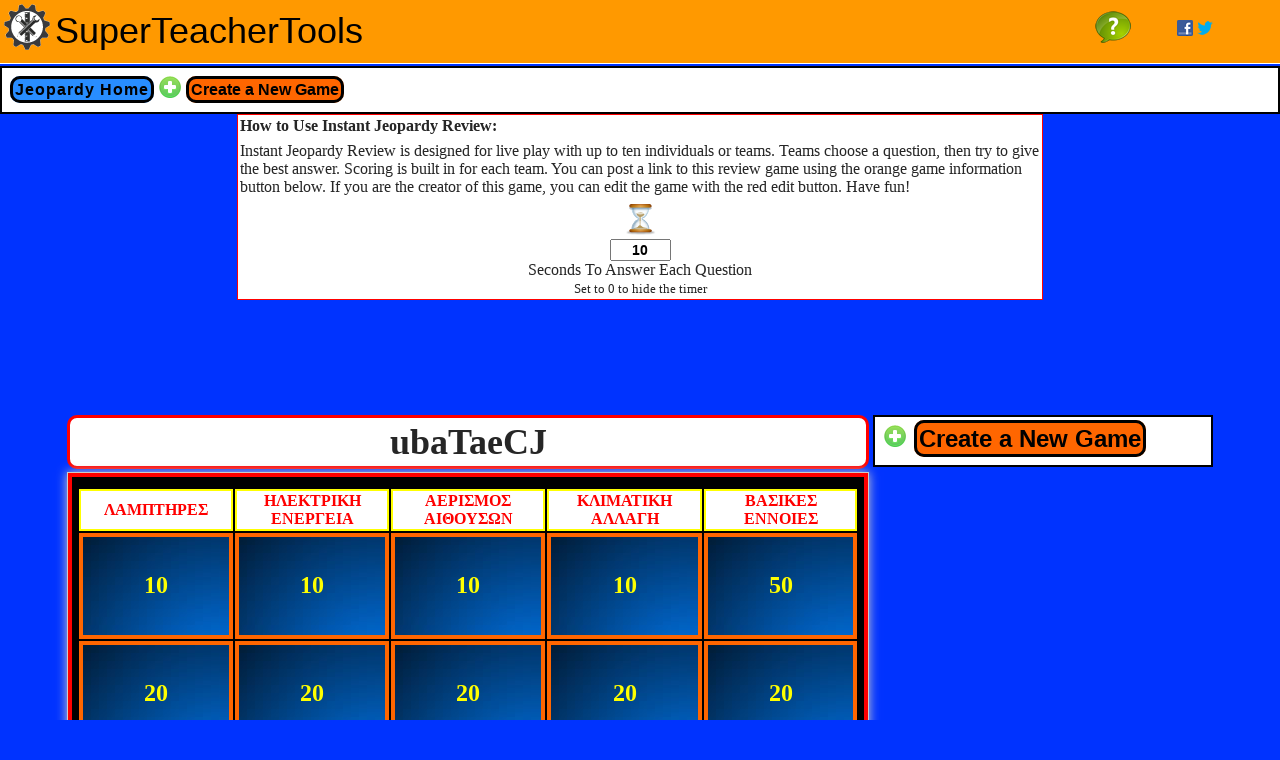

--- FILE ---
content_type: text/html; charset=UTF-8
request_url: http://www.superteachertools.us/jeopardyx/jeopardy-review-game.php?gamefile=2541665
body_size: 101535
content:

<!DOCTYPE html PUBLIC "-//W3C//DTD XHTML 1.0 Strict//EN" "http://www.w3.org/TR/xhtml1/DTD/xhtml1-strict.dtd">
<html xmlns="http://www.w3.org/1999/xhtml" xml:lang="en" lang="en">
<head>
	<meta http-equiv="Content-Type" content="text/html; charset=UTF-8" />
	<meta http-equiv="imagetoolbar" content="no" />
	<title>ubaTaeCJ Review Game</title>
    
    <meta name="description" content="ubaTaeCJ Jeopardy Style Review Game"> 
    <meta name="keywords" content="ubaTaeCJ jeopardy review, ubaTaeCJ review game, video game, educational games"> 
    <meta name="Distribution" content="Global"> 
    <meta name="Robots" content="INDEX,FOLLOW"> 
    <meta name="Revisit-after" content="7 Days">

	<script src="jquery-1.4.3.min.js"></script>
	<script type="text/javascript" src="./fancybox/jquery.mousewheel-3.0.4.pack.js"></script>
	<script type="text/javascript" src="./fancybox/jquery.fancybox-1.3.2.js"></script>
	<link rel="stylesheet" type="text/css" href="./fancybox/jquery.fancybox-1.3.2.css" media="screen" />
 	<link rel="stylesheet" href="style.css" />
    <link rel='shortcut icon' type='image/x-icon' href='../favicon.ico' />

	<script type="text/javascript">
	
	scorebox1 = 0;
	scorebox2 = 0;
	scorebox3 = 0;
	scorebox4 = 0;
	scorebox5 = 0;
	scorebox6 = 0;
	scorebox7 = 0;
	scorebox8 = 0;
	scorebox9 = 0;
	scorebox10 = 0;
	finalscorebox1 = 0;
	finalscorebox2 = 0;
	finalscorebox3 = 0;
	finalscorebox4 = 0;
	finalscorebox5 = 0;
	finalscorebox6 = 0;
	finalscorebox7 = 0;
	finalscorebox8 = 0;
	finalscorebox9 = 0;
	finalscorebox10 = 0;
	teamwager1 = 0;
	teamwager2 = 0;
	teamwager3 = 0;
	teamwager4 = 0;
	teamwager5 = 0;
	teamwager6 = 0;
	teamwager7 = 0;
	teamwager8 = 0;
	teamwager9 = 0;
	teamwager10 = 0;
	finalteamwager1 = 0;
	finalteamwager2 = 0;
	finalteamwager3 = 0;
	finalteamwager4 = 0;
	finalteamwager5 = 0;
	finalteamwager6 = 0;
	finalteamwager7 = 0;
	finalteamwager8 = 0;
	finalteamwager9 = 0;
	finalteamwager10 = 0;
	teambet1 = 0;
	teambet2 = 0;
	teambet3 = 0;
	teambet4 = 0;
	teambet5 = 0;
	teambet6 = 0;
	teambet7 = 0;
	teambet8 = 0;
	teambet9 = 0;
	teambet10 = 0;
	myscore = 1;

		$(document).ready(function() {

			$(".various1").fancybox({
				'transitionIn'		: 'elastic',
				'transitionOut'		: 'elastic',
				'overlayOpacity'	: '.95'
			});
			
			$(".variousb").fancybox({
				'transitionIn'		: 'elastic',
				'transitionOut'		: 'elastic',
				'overlayOpacity'	: '.95'
			});
			
			$(".variousc").fancybox({
				'transitionIn'		: 'elastic',
				'transitionOut'		: 'elastic',
				'overlayOpacity'	: '.95'
			});
			
			$("#various2").fancybox();
			
			$(".various3").fancybox({
				'overlayOpacity'	: '.95'
			});
			$(".various4").fancybox({
				'overlayOpacity'	: '.95'
			});

    
		//Set up audio
        var audioElement1 = document.createElement('audio');
        audioElement1.setAttribute('src', 'audio/bing1.mp3');
        audioElement1.setAttribute('src', 'audio/bing1.wav');
        //audioElement1.setAttribute('autoplay', 'autoplay');
        //audioElement.load()
        $.get();
        audioElement1.addEventListener("load", function() {
        audioElement1.play();
        }, true);
		
		var audioElement2 = document.createElement('audio');
        audioElement2.setAttribute('src', 'audio/bing2.mp3');
        audioElement2.setAttribute('src', 'audio/bing2.wav');
        //audioElement2.setAttribute('autoplay', 'autoplay');
        //audioElement2.load()
        $.get();
        audioElement2.addEventListener("load", function() {
        audioElement2.play();
        }, true);
		
		var audioElement3 = document.createElement('audio');
        audioElement3.setAttribute('src', 'audio/bing2.mp3');
        audioElement3.setAttribute('src', 'audio/bing2.wav');
        //audioElement3.setAttribute('autoplay', 'autoplay');
        //audioElement3.load()
        $.get();
        audioElement3.addEventListener("load", function() {
        audioElement3.play();
        }, true);

        $('.various1').click(function() {
        audioElement1.play();
        });
		
		$('.variousb').click(function() {
        audioElement2.play();
        });
		
		$('.variousc').click(function() {
        audioElement3.play();
        });


        $('.pause').click(function() {
        audioElement.pause();
        });

//Don't delete curlies under me!
});
   	</script>

<!--Experimental get height-->
<script>
function getHeight()
{
var w=window.innerWidth;
var h=window.innerHeight;
var rowheight = h / 7.5;
//x=document.getElementById("demop");
//x.innerHTML="Width: " + w + " Heigth: " + rowheight;
//alert(rowheight);
//getElementById('q1').setAttribute("style","height:" + rowheight +"px");
document.getElementById('q1').style.height = rowheight + "px";
document.getElementById('q2').style.height = rowheight + "px";
document.getElementById('q3').style.height = rowheight + "px";
document.getElementById('q4').style.height = rowheight + "px";
document.getElementById('q5').style.height = rowheight + "px";
}
</script>

    
    
</head>

<body onload="getHeight();">

  <!-- Google tag (gtag.js) -->
<script async src="https://www.googletagmanager.com/gtag/js?id=G-PXM9TQ05E2"></script>
<script>
  window.dataLayer = window.dataLayer || [];
  function gtag(){dataLayer.push(arguments);}
  gtag('js', new Date());

  gtag('config', 'G-PXM9TQ05E2');
</script>
 

<style type="text/css">
.topmenu{
	background-color:#F90;
	padding:0px;
	border-bottom:1px solid #FFF;
	margin-bottom:2px;
}

.topmenu a{
	text-decoration:none;
	font-size:36px;
	color:#000;
	font-family:Gotham, "Helvetica Neue", Helvetica, Arial, sans-serif;
	margin:0;
	padding-bottom:1px;
}
</style>

<div id="tippytop" class="topmenu">
<table width="95%">
<tr>
	<td align="left" valign="middle" width="48">
		<a href="http://www.superteachertools.us"><img src="../images/logo-bw-48.png" border="0" /></a>
    </td>
    <td align="left" valign="middle">
    	<a class="toplink" href="https://www.superteachertools.us">SuperTeacherTools</a>
        
                    
    </td>
    <td align="center" valign="right">
   	  <a href="http://www.failsafesupport.com"><img src="../images/help-please-small.png" width="36" height="36" alt="SuperTeacherTools Help" border="0" title="Help Center" /></a>
    </td>
    <td align="right" valign="top" width="16">
    <a href="http://www.facebook.com/teachertools" title="SuperTeacherTools on Facebook"><img src="../images/facebook.png"></a>
	</td>    
    <td align="right" valign="top" width="16">
    <a href="http://www.twitter.com/teachertools" title="SuperTeacherTools on Twitter"><img src="../images/twitter.png"></a>
	</td>            
</tr>
</table>



</div>
<div style="border:2px solid black; background-color:#FFF; padding:5px;">
  <table>
  <tr>
  <td valign="left"><a href="./" style="-webkit-border-radius: 10px; border-radius: 10px; border:3px solid black; padding:2px; font-size:16px; color:#000; letter-spacing: 1px; text-decoration:none; background-color:#288DFF; font-family:Impact, Haettenschweiler, 'Franklin Gothic Bold', 'Arial Black', sans-serif;"><strong>Jeopardy Home</strong></a></td>
  <td valign="middle" width="24"><a href="./"><img src="../images/createnew.png" width="24" height="24" alt="Create a New Game" /></a></td>
  <td valign="left"><a href="brandnewgame.php" style="-webkit-border-radius: 10px; border-radius: 10px; border:3px solid black; padding:2px; font-size:16px; color:#000; text-decoration:none; background-color:#F60; font-family:Impact, Haettenschweiler, 'Franklin Gothic Bold', 'Arial Black', sans-serif;"><strong>Create a New Game</strong></a></td>
  
  
  
  <td align="left"><!--<a href="../speedmatch/speedmatchfromj.php?gamefile=2541665" style="-webkit-border-radius: 10px; border-radius: 10px; border:3px solid black; padding:2px; font-size:16px; color:#000; text-decoration:none; background-color:#6FF25F; font-family:Impact, Haettenschweiler, 'Franklin Gothic Bold', 'Arial Black', sans-serif;">Play This Game in SpeedMatch</a>--></td>
  
  </tr>
  </table></div>


<div class="howbox1">

<!--<center><a href="index.php"><img src="logo.jpg" alt="Jeopardy Review Game Template" border="0"></a></center><br />-->

<strong>How to Use Instant Jeopardy Review:</strong><br />
<p align="left"><a title="Click to hide this box">Instant Jeopardy Review is designed for live play with up to ten individuals or teams.  Teams choose a question, then try to give the best answer.  Scoring is built in for each team.  You can post a link to this review game using the orange game information button below.  If you are the creator of this game, you can edit the game with the red edit button.  Have fun!</a></p>
<!--<p><center><a href="playjeopardylive.php?gameid=2541665" style="-webkit-border-radius: 10px; border-radius: 10px; border:3px solid black; padding:2px; font-size:16px; color:#000; letter-spacing: 1px; text-decoration:none; background-color:#57BA00; font-family:Impact, Haettenschweiler, 'Franklin Gothic Bold', 'Arial Black', sans-serif;">Play This Game Live With Teams Now!</a>&nbsp;&nbsp;<a onclick="alert('Please enter the code given to you by the game moderator!');" href="joinjeopardylive.php" style="-webkit-border-radius: 10px; border-radius: 10px; border:3px solid black; padding:2px; font-size:16px; color:#000; letter-spacing: 1px; text-decoration:none; background-color:#FFB024; font-family:Impact, Haettenschweiler, 'Franklin Gothic Bold', 'Arial Black', sans-serif;">Join Live Game as a Player</a></center></p>-->

<center><img src="images/hourglass.png" width="32" height="32" alt=""/><br />
<form><input id="timervalue" size="5" value="10" style="text-align:center; font-size:14px; font-weight:bold;" /></form> Seconds To Answer Each Question<br />
<small>Set to 0 to hide the timer</small>
<br />
</center>

</div><br />

<center>
<script async src="//pagead2.googlesyndication.com/pagead/js/adsbygoogle.js"></script>
<!-- STT.net Wide Board -->
<ins class="adsbygoogle"
     style="display:inline-block;width:728px;height:90px"
     data-ad-client="ca-pub-4792775695403257"
     data-ad-slot="8718957707"></ins>
<script>
(adsbygoogle = window.adsbygoogle || []).push({});
</script>
</center>
<table style="margin-left:auto; margin-right:auto;"><tr><td valign="top">

<center>

  

<p style="-webkit-border-radius: 10px; border-radius: 10px; background-color:#FFF; border:3px solid #F00; font-size:36px; font-weight:bold; padding:3px; margin-bottom:3px;">ubaTaeCJ<br /><!--<a href="playjeopardylive.php?gameid=2541665" style="-webkit-border-radius: 10px; border-radius: 10px; border:3px solid black; padding:2px; font-size:16px; color:#000; letter-spacing: 1px; text-decoration:none; background-color:#57BA00; font-family:Impact, Haettenschweiler, 'Franklin Gothic Bold', 'Arial Black', sans-serif;">Play This Game Live Now</a>&nbsp;&nbsp;<a onclick="alert('Please enter the code given to you by the game moderator!');" href="joinjeopardylive.php" style="-webkit-border-radius: 10px; border-radius: 10px; border:3px solid black; padding:2px; font-size:16px; color:#000; letter-spacing: 1px; text-decoration:none; background-color:#FFB024; font-family:Impact, Haettenschweiler, 'Franklin Gothic Bold', 'Arial Black', sans-serif;">Join Live Game as a Player</a>-->
</p>
</center>

<div id="content">
    
	<div id="gamebox">    
    <center>    
    <table width="100%" height="100%" style="margin-top:5px; margin-bottom:5px;">
    	<!--<tr>
        	<td colspan="5">ubaTaeCJ</td>
        </tr>-->
    	<tr>
        	<td class="categories"><b>ΛΑΜΠΤΗΡΕΣ</b></td>
        	<td class="categories"><b>ΗΛΕΚΤΡΙΚΗ ΕΝΕΡΓΕΙΑ</b></td>
        	<td class="categories"><b>ΑΕΡΙΣΜΟΣ ΑΙΘΟΥΣΩΝ</b></td>
        	<td class="categories"><b>ΚΛΙΜΑΤΙΚΗ ΑΛΛΑΓΗ</b></td>
        	<td class="categories"><b>ΒΑΣΙΚΕΣ ΕΝΝΟΙΕΣ</b></td>
        </tr>
        
        <!--Build out the rows-->
        <!--Row 1-->
        <tr>
        	<td class="questions" id="q1">
            	<b><a class="various1" href="#question1" onmouseup="this.className='spent'; document.getElementById('q1').className='seenit'; myscore=10; mytimer(1);" title="10 POINTS">10</a></b></td>
			<td class="questions" id="q6">
            	<b><a class="various1" href="#question6" onmouseup="this.className='spent'; document.getElementById('q6').className='seenit'; myscore=10; mytimer(6);" title="10 POINTS">10</a></b></td>
			<td class="questions" id="q11">
            	<b><a class="various1" href="#question11" onmouseup="this.className='spent'; document.getElementById('q11').className='seenit'; myscore=10; mytimer(11);" title="10 POINTS">10</a></b></td>
			<td class="questions" id="q16">
            	<b><a class="various1" href="#question16" onmouseup="this.className='spent'; document.getElementById('q16').className='seenit'; myscore=10; mytimer(16);" title="10 POINTS">10</a></b></td>
			<td class="questions" id="q21">
            	<b><a class="various1" href="#question21" onmouseup="this.className='spent'; document.getElementById('q21').className='seenit'; myscore=50; mytimer(21);" title="50 POINTS">50</a></b></td>			
        </tr>
        <!--Row 2-->
        <tr>
        	<td class="questions" id="q2">
            	<b><a class="various1" href="#question2" onmouseup="this.className='spent'; document.getElementById('q2').className='seenit'; myscore=20; mytimer(2);" title="20 POINTS">20</a></b></td>
			<td class="questions" id="q7">
            	<b><a class="various1" href="#question7" onmouseup="this.className='spent'; document.getElementById('q7').className='seenit'; myscore=20; mytimer(7);" title="20 POINTS">20</a></b></td>
			<td class="questions" id="q12">
            	<b><a class="various1" href="#question12" onmouseup="this.className='spent'; document.getElementById('q12').className='seenit'; myscore=20; mytimer(12);" title="20 POINTS">20</a></b></td>
			<td class="questions" id="q17">
            	<b><a class="various1" href="#question17" onmouseup="this.className='spent'; document.getElementById('q17').className='seenit'; myscore=20; mytimer(17);" title="20 POINTS">20</a></b></td>
			<td class="questions" id="q22">
            	<b><a class="various1" href="#question22" onmouseup="this.className='spent'; document.getElementById('q22').className='seenit'; myscore=20; mytimer(22);" title="20 POINTS">20</a></b></td>			
        </tr>
        <!--Row 3-->
        <tr>
        	<td class="questions" id="q3">
            	<b><a class="various1" href="#question3" onmouseup="this.className='spent'; document.getElementById('q3').className='seenit'; myscore=30; mytimer(3);" title="30 POINTS">30</a></b></td>
			<td class="questions" id="q8">
            	<b><a class="various1" href="#question8" onmouseup="this.className='spent'; document.getElementById('q8').className='seenit'; myscore=30; mytimer(8);" title="30 POINTS">30</a></b></td>
			<td class="questions" id="q13">
            	<b><a class="various1" href="#question13" onmouseup="this.className='spent'; document.getElementById('q13').className='seenit'; myscore=30; mytimer(13);" title="30 POINTS">30</a></b></td>
			<td class="questions" id="q18">
            	<b><a class="various1" href="#question18" onmouseup="this.className='spent'; document.getElementById('q18').className='seenit'; myscore=30; mytimer(18);" title="30 POINTS">30</a></b></td>
			<td class="questions" id="q23">
            	<b><a class="various1" href="#question23" onmouseup="this.className='spent'; document.getElementById('q23').className='seenit'; myscore=30; mytimer(23);" title="30 POINTS">30</a></b></td>			
        </tr>
        <!--Row 4-->
        <tr>
        	<td class="questions" id="q4">
            	<b><a class="various1" href="#question4" onmouseup="this.className='spent'; document.getElementById('q4').className='seenit'; myscore=40; mytimer(4);" title="40 POINTS">40</a></b></td>
			<td class="questions" id="q9">
            	<b><a class="various1" href="#question9" onmouseup="this.className='spent'; document.getElementById('q9').className='seenit'; myscore=40; mytimer(9);" title="40 POINTS">40</a></b></td>
			<td class="questions" id="q14">
            	<b><a class="various1" href="#question14" onmouseup="this.className='spent'; document.getElementById('q14').className='seenit'; myscore=40; mytimer(14);" title="40 POINTS">40</a></b></td>
			<td class="questions" id="q19">
            	<b><a class="various1" href="#question19" onmouseup="this.className='spent'; document.getElementById('q19').className='seenit'; myscore=40; mytimer(19);" title="40 POINTS">40</a></b></td>
			<td class="questions" id="q24">
            	<b><a class="various1" href="#question24" onmouseup="this.className='spent'; document.getElementById('q24').className='seenit'; myscore=40; mytimer(24);" title="40 POINTS">40</a></b></td>			
        </tr>
        <!--Row 5-->
        <tr>
        	<td class="questions" id="q5">
            	<b><a class="various1" href="#question5" onmouseup="this.className='spent'; document.getElementById('q5').className='seenit'; myscore=50; mytimer(5);" title="50 POINTS">50</a></b></td>
			<td class="questions" id="q10">
            	<b><a class="various1" href="#question10" onmouseup="this.className='spent'; document.getElementById('q10').className='seenit'; myscore=50; mytimer(10);" title="50 POINTS">50</a></b></td>
			<td class="questions" id="q15">
            	<b><a class="various1" href="#question15" onmouseup="this.className='spent'; document.getElementById('q15').className='seenit'; myscore=50; mytimer(15);" title="50 POINTS">50</a></b></td>
			<td class="questions" id="q20">
            	<b><a class="various1" href="#question20" onmouseup="this.className='spent'; document.getElementById('q20').className='seenit'; myscore=50; mytimer(20);" title="50 POINTS">50</a></b></td>
			<td class="questions" id="q25">
            	<b><a class="various1" href="#question25" onmouseup="this.className='spent'; document.getElementById('q25').className='seenit'; myscore=10; mytimer(25);" title="10 POINTS">10</a></b></td>			
        </tr>
        
        <tr>
        	<td colspan="5" class="nofinal" id="thefinaljeopardy">
            	<b><a class="various1" href="#finaljeopardypoints" onmouseup="this.className='spent'; document.getElementById('thefinaljeopardy').className='seenfj'; myscore = 1; 
                teambet1 = parseFloat(document.getElementById('score1').value); document.getElementById('teamwager1').value = teambet1;
                teambet2 = parseFloat(document.getElementById('score2').value); document.getElementById('teamwager2').value = teambet2;
                teambet3 = parseFloat(document.getElementById('score3').value); document.getElementById('teamwager3').value = teambet3;
                teambet4 = parseFloat(document.getElementById('score4').value); document.getElementById('teamwager4').value = teambet4;
                teambet5 = parseFloat(document.getElementById('score5').value); document.getElementById('teamwager5').value = teambet5;
                teambet6 = parseFloat(document.getElementById('score6').value); document.getElementById('teamwager6').value = teambet6;
                teambet7 = parseFloat(document.getElementById('score7').value); document.getElementById('teamwager7').value = teambet7;
                teambet8 = parseFloat(document.getElementById('score8').value); document.getElementById('teamwager8').value = teambet8;
                teambet9 = parseFloat(document.getElementById('score9').value); document.getElementById('teamwager9').value = teambet9;
                teambet10 = parseFloat(document.getElementById('score10').value); document.getElementById('teamwager10').value = teambet10;
                
" title="Final Question">Final Question</a></b></td>
        </tr>

    </table>
    
    <a class="various1" href="#scoreboard" onclick="myscore = 1;"><img src="images/scores.jpg" border="0" /></a>
     
    
    </center>
    
    
    <center>
<a class="various3" href="#editgame"><img src="images/editgame.jpg" alt="Edit Game" border="0" /></a><br />
<FORM METHOD="LINK" ACTION="index.php">
<INPUT TYPE="submit" VALUE="Go Back">
</FORM>
</center>

    
    </div>

	<!--Fill in the questions and answer-->
    
	<div style="display: none;">
		<div class="qbox" id="question1">
			<p><span style="font-family: tahoma, arial, helvetica, sans-serif;"><strong>&Pi;ώ&sigmaf; &omicron;&nu;&omicron;&mu;ά&zeta;&omicron;&nu;&tau;&alpha;&iota;;<br /><img src="http://jkimagetest.s3.amazonaws.com/1547665732_2kny.jpg" alt="" /><br /></strong></span></p>	
				<center>
					<span style="font-size:18px;" id="gametimer1"></span>
				<a class="variousb" href="#answer1" title="10 POINTS"><img src="images/viewanswer.jpg" alt="View Answer" border="0" /></a>
                </center>
		</div>
	</div>
    
    <div style="display: none;">
		<div class="reveal" id="answer1">
			<div class="qreveal">
			<p><span style="font-family: tahoma, arial, helvetica, sans-serif;"><strong>&Pi;ώ&sigmaf; &omicron;&nu;&omicron;&mu;ά&zeta;&omicron;&nu;&tau;&alpha;&iota;;<br /><img src="http://jkimagetest.s3.amazonaws.com/1547665732_2kny.jpg" alt="" /><br /></strong></span></p><hr>
			</div>
			
			<div class="abox">
			<p>&lambda;ά&mu;&pi;&epsilon;&sigmaf; &pi;&upsilon;&rho;&alpha;&kappa;&tau;ώ&sigma;&epsilon;&omega;&sigmaf;</p><hr></div>
            <center><a class="variousc" href="#scoreboard"><img src="images/scores.jpg" border="0" /></a>
            </center>  
		</div>
	</div>
	<div style="display: none;">
		<div class="qbox" id="question2">
			<p><strong><span style="font-family: tahoma, arial, helvetica, sans-serif;">&Tau;&iota; &lambda;ά&mu;&pi;&epsilon;&sigmaf; έ&chi;&omicron;&upsilon;&mu;&epsilon; &sigma;&tau;&iota;&sigmaf; &tau;ά&xi;&epsilon;&iota;</span></strong><strong><span style="font-family: tahoma, arial, helvetica, sans-serif;">&sigmaf; &mu;&alpha;&sigmaf; ;</span></strong></p>
<p>&nbsp;</p>
<p><strong><span style="font-family: tahoma, arial, helvetica, sans-serif;"><img src="http://jkimagetest.s3.amazonaws.com/1547665820_vall.jpg" alt="" /><br /></span></strong></p>	
				<center>
					<span style="font-size:18px;" id="gametimer2"></span>
				<a class="variousb" href="#answer2" title="20 POINTS"><img src="images/viewanswer.jpg" alt="View Answer" border="0" /></a>
                </center>
		</div>
	</div>
    
    <div style="display: none;">
		<div class="reveal" id="answer2">
			<div class="qreveal">
			<p><strong><span style="font-family: tahoma, arial, helvetica, sans-serif;">&Tau;&iota; &lambda;ά&mu;&pi;&epsilon;&sigmaf; έ&chi;&omicron;&upsilon;&mu;&epsilon; &sigma;&tau;&iota;&sigmaf; &tau;ά&xi;&epsilon;&iota;</span></strong><strong><span style="font-family: tahoma, arial, helvetica, sans-serif;">&sigmaf; &mu;&alpha;&sigmaf; ;</span></strong></p>
<p>&nbsp;</p>
<p><strong><span style="font-family: tahoma, arial, helvetica, sans-serif;"><img src="http://jkimagetest.s3.amazonaws.com/1547665820_vall.jpg" alt="" /><br /></span></strong></p><hr>
			</div>
			
			<div class="abox">
			<p><br />&Lambda;ά&mu;&pi;&epsilon;&sigmaf; &phi;&theta;&omicron;&rho;&iota;&sigma;&mu;&omicron;ύ</p><hr></div>
            <center><a class="variousc" href="#scoreboard"><img src="images/scores.jpg" border="0" /></a>
            </center>  
		</div>
	</div>
	<div style="display: none;">
		<div class="qbox" id="question3">
			<p><span style="font-family: tahoma, arial, helvetica, sans-serif;"><strong>&Pi;&omicron;&iota;έ&sigmaf; &lambda;ά&mu;&pi;&epsilon;&sigmaf; &pi;&epsilon;&rho;&iota;έ&chi;&omicron;&upsilon;&nu; &upsilon;&delta;&rho;ά&rho;&gamma;&upsilon;&rho;&omicron;;</strong></span></p>
<p><span style="font-family: tahoma, arial, helvetica, sans-serif;"><strong>&Omicron;&iota; &lambda;ά&mu;&pi;&epsilon;&sigmaf; &phi;&theta;&omicron;&rho;ί&omicron;&upsilon; ή &omicron;&iota; &lambda;ά&mu;&pi;&epsilon;&sigmaf; &alpha;&lambda;&omicron;&gamma;ό&nu;&omicron;&upsilon;;</strong></span></p>	
				<center>
					<span style="font-size:18px;" id="gametimer3"></span>
				<a class="variousb" href="#answer3" title="30 POINTS"><img src="images/viewanswer.jpg" alt="View Answer" border="0" /></a>
                </center>
		</div>
	</div>
    
    <div style="display: none;">
		<div class="reveal" id="answer3">
			<div class="qreveal">
			<p><span style="font-family: tahoma, arial, helvetica, sans-serif;"><strong>&Pi;&omicron;&iota;έ&sigmaf; &lambda;ά&mu;&pi;&epsilon;&sigmaf; &pi;&epsilon;&rho;&iota;έ&chi;&omicron;&upsilon;&nu; &upsilon;&delta;&rho;ά&rho;&gamma;&upsilon;&rho;&omicron;;</strong></span></p>
<p><span style="font-family: tahoma, arial, helvetica, sans-serif;"><strong>&Omicron;&iota; &lambda;ά&mu;&pi;&epsilon;&sigmaf; &phi;&theta;&omicron;&rho;ί&omicron;&upsilon; ή &omicron;&iota; &lambda;ά&mu;&pi;&epsilon;&sigmaf; &alpha;&lambda;&omicron;&gamma;ό&nu;&omicron;&upsilon;;</strong></span></p><hr>
			</div>
			
			<div class="abox">
			<p>&Omicron;&iota; &lambda;ά&mu;&pi;&epsilon;&sigmaf; &phi;&theta;&omicron;&rho;ί&omicron;&upsilon;</p><hr></div>
            <center><a class="variousc" href="#scoreboard"><img src="images/scores.jpg" border="0" /></a>
            </center>  
		</div>
	</div>
	<div style="display: none;">
		<div class="qbox" id="question4">
			<p><span style="font-family: tahoma, arial, helvetica, sans-serif;"><strong>&Pi;&omicron;&iota;&omicron; &epsilon;ί&nu;&alpha;&iota; &omicron; &kappa;&alpha;&tau;ά&lambda;&lambda;&eta;&lambda;&omicron;&sigmaf; &phi;&omega;&tau;&iota;&sigma;&mu;ό&sigmaf; &gamma;&iota;&alpha; &tau;&omicron; &mu;έ&rho;&omicron;&sigmaf; ό&pi;&omicron;&upsilon; &mu;&epsilon;&lambda;&epsilon;&tau;ά&mu;&epsilon;;</strong></span></p>
<p><span style="font-family: tahoma, arial, helvetica, sans-serif;"><strong>&Lambda;&epsilon;&upsilon;&kappa;ό &phi;&omega;&sigmaf;; &Kappa;ί&tau;&rho;&iota;&nu;&omicron; &phi;&omega;&sigmaf;; &Phi;&omega;&sigmaf; &eta;&mu;έ&rho;&alpha;&sigmaf;;</strong></span></p>	
				<center>
					<span style="font-size:18px;" id="gametimer4"></span>
				<a class="variousb" href="#answer4" title="40 POINTS"><img src="images/viewanswer.jpg" alt="View Answer" border="0" /></a>
                </center>
		</div>
	</div>
    
    <div style="display: none;">
		<div class="reveal" id="answer4">
			<div class="qreveal">
			<p><span style="font-family: tahoma, arial, helvetica, sans-serif;"><strong>&Pi;&omicron;&iota;&omicron; &epsilon;ί&nu;&alpha;&iota; &omicron; &kappa;&alpha;&tau;ά&lambda;&lambda;&eta;&lambda;&omicron;&sigmaf; &phi;&omega;&tau;&iota;&sigma;&mu;ό&sigmaf; &gamma;&iota;&alpha; &tau;&omicron; &mu;έ&rho;&omicron;&sigmaf; ό&pi;&omicron;&upsilon; &mu;&epsilon;&lambda;&epsilon;&tau;ά&mu;&epsilon;;</strong></span></p>
<p><span style="font-family: tahoma, arial, helvetica, sans-serif;"><strong>&Lambda;&epsilon;&upsilon;&kappa;ό &phi;&omega;&sigmaf;; &Kappa;ί&tau;&rho;&iota;&nu;&omicron; &phi;&omega;&sigmaf;; &Phi;&omega;&sigmaf; &eta;&mu;έ&rho;&alpha;&sigmaf;;</strong></span></p><hr>
			</div>
			
			<div class="abox">
			<p>&Phi;&omega;&sigmaf; &Eta;&mu;έ&rho;&alpha;&sigmaf;</p><hr></div>
            <center><a class="variousc" href="#scoreboard"><img src="images/scores.jpg" border="0" /></a>
            </center>  
		</div>
	</div>
	<div style="display: none;">
		<div class="qbox" id="question5">
			<p><span style="font-family: tahoma, arial, helvetica, sans-serif;"><strong>&Pi;&omicron;&iota;&omicron;&sigmaf; &epsilon;ί&nu;&alpha;&iota; &omicron; &kappa;&alpha;&tau;ά&lambda;&lambda;&eta;&lambda;&omicron;&sigmaf; &phi;&omega;&tau;&iota;&sigma;&mu;ό&sigmaf; &phi;&omega;&tau;&iota;&sigma;&mu;ό&sigmaf; &gamma;&iota;&alpha; &tau;&alpha; &epsilon;&rho;&gamma;&alpha;&sigma;&tau;ή&rho;&iota;&alpha; &pi;&chi; &sigma;&tau;&omicron; &Epsilon;&rho;&gamma;&alpha;&sigma;&tau;ή&rho;&iota;&omicron; &Phi;&upsilon;&sigma;&iota;&kappa;ώ&nu; &Epsilon;&pi;&iota;&sigma;&tau;ή&mu;&omega;&nu;;</strong></span></p>	
				<center>
					<span style="font-size:18px;" id="gametimer5"></span>
				<a class="variousb" href="#answer5" title="50 POINTS"><img src="images/viewanswer.jpg" alt="View Answer" border="0" /></a>
                </center>
		</div>
	</div>
    
    <div style="display: none;">
		<div class="reveal" id="answer5">
			<div class="qreveal">
			<p><span style="font-family: tahoma, arial, helvetica, sans-serif;"><strong>&Pi;&omicron;&iota;&omicron;&sigmaf; &epsilon;ί&nu;&alpha;&iota; &omicron; &kappa;&alpha;&tau;ά&lambda;&lambda;&eta;&lambda;&omicron;&sigmaf; &phi;&omega;&tau;&iota;&sigma;&mu;ό&sigmaf; &phi;&omega;&tau;&iota;&sigma;&mu;ό&sigmaf; &gamma;&iota;&alpha; &tau;&alpha; &epsilon;&rho;&gamma;&alpha;&sigma;&tau;ή&rho;&iota;&alpha; &pi;&chi; &sigma;&tau;&omicron; &Epsilon;&rho;&gamma;&alpha;&sigma;&tau;ή&rho;&iota;&omicron; &Phi;&upsilon;&sigma;&iota;&kappa;ώ&nu; &Epsilon;&pi;&iota;&sigma;&tau;ή&mu;&omega;&nu;;</strong></span></p><hr>
			</div>
			
			<div class="abox">
			<p>500 Lux</p><hr></div>
            <center><a class="variousc" href="#scoreboard"><img src="images/scores.jpg" border="0" /></a>
            </center>  
		</div>
	</div>
	<div style="display: none;">
		<div class="qbox" id="question6">
			<p><span style="font-family: tahoma, arial, helvetica, sans-serif;"><strong>&Pi;ώ&sigmaf; &omicron;&nu;&omicron;&mu;ά&zeta;&omicron;&nu;&tau;&alpha;&iota; &alpha;&upsilon;&tau;έ&sigmaf; &omicron;&iota; &kappa;&omicron;&lambda;ώ&nu;&epsilon;&sigmaf;;</strong></span></p>
<p>&nbsp;</p>
<p><img src="http://jkimagetest.s3.amazonaws.com/1547666622_1k4w.jpg" alt="" /></p>	
				<center>
					<span style="font-size:18px;" id="gametimer6"></span>
				<a class="variousb" href="#answer6" title="10 POINTS"><img src="images/viewanswer.jpg" alt="View Answer" border="0" /></a>
                </center>
		</div>
	</div>
    
    <div style="display: none;">
		<div class="reveal" id="answer6">
			<div class="qreveal">
			<p><span style="font-family: tahoma, arial, helvetica, sans-serif;"><strong>&Pi;ώ&sigmaf; &omicron;&nu;&omicron;&mu;ά&zeta;&omicron;&nu;&tau;&alpha;&iota; &alpha;&upsilon;&tau;έ&sigmaf; &omicron;&iota; &kappa;&omicron;&lambda;ώ&nu;&epsilon;&sigmaf;;</strong></span></p>
<p>&nbsp;</p>
<p><img src="http://jkimagetest.s3.amazonaws.com/1547666622_1k4w.jpg" alt="" /></p><hr>
			</div>
			
			<div class="abox">
			<p>&Pi;&upsilon;&lambda;ώ&nu;&epsilon;&sigmaf;</p><hr></div>
            <center><a class="variousc" href="#scoreboard"><img src="images/scores.jpg" border="0" /></a>
            </center>  
		</div>
	</div>
	<div style="display: none;">
		<div class="qbox" id="question7">
			<p><span style="font-family: tahoma, arial, helvetica, sans-serif;"><strong>&Pi;&omicron;&iota;&omicron; &epsilon;ί&nu;&alpha;&iota; &tau;&omicron; &omicron;&rho;&upsilon;&kappa;&tau;ό &pi;&omicron;&upsilon; &chi;&rho;&eta;&sigma;&iota;&mu;&omicron;&pi;&omicron;&iota;&epsilon;ί&tau;&alpha;&iota; &gamma;&iota;&alpha; &tau;&eta;&nu; &pi;&alpha;&rho;&alpha;&gamma;&omega;&gamma;ή &eta;&lambda;&epsilon;&kappa;&tau;&rho;&iota;&kappa;ή&sigmaf; &epsilon;&nu;έ&rho;&gamma;&epsilon;&iota;&alpha;&sigmaf;;</strong></span></p>
<p>&nbsp;</p>
<p><span style="font-family: tahoma, arial, helvetica, sans-serif;"><strong><img src="http://jkimagetest.s3.amazonaws.com/1547666834_4db3.jpg" alt="" /><br /></strong></span></p>	
				<center>
					<span style="font-size:18px;" id="gametimer7"></span>
				<a class="variousb" href="#answer7" title="20 POINTS"><img src="images/viewanswer.jpg" alt="View Answer" border="0" /></a>
                </center>
		</div>
	</div>
    
    <div style="display: none;">
		<div class="reveal" id="answer7">
			<div class="qreveal">
			<p><span style="font-family: tahoma, arial, helvetica, sans-serif;"><strong>&Pi;&omicron;&iota;&omicron; &epsilon;ί&nu;&alpha;&iota; &tau;&omicron; &omicron;&rho;&upsilon;&kappa;&tau;ό &pi;&omicron;&upsilon; &chi;&rho;&eta;&sigma;&iota;&mu;&omicron;&pi;&omicron;&iota;&epsilon;ί&tau;&alpha;&iota; &gamma;&iota;&alpha; &tau;&eta;&nu; &pi;&alpha;&rho;&alpha;&gamma;&omega;&gamma;ή &eta;&lambda;&epsilon;&kappa;&tau;&rho;&iota;&kappa;ή&sigmaf; &epsilon;&nu;έ&rho;&gamma;&epsilon;&iota;&alpha;&sigmaf;;</strong></span></p>
<p>&nbsp;</p>
<p><span style="font-family: tahoma, arial, helvetica, sans-serif;"><strong><img src="http://jkimagetest.s3.amazonaws.com/1547666834_4db3.jpg" alt="" /><br /></strong></span></p><hr>
			</div>
			
			<div class="abox">
			<p>&Omicron; &lambda;&iota;&gamma;&nu;ί&tau;&eta;&sigmaf;</p><hr></div>
            <center><a class="variousc" href="#scoreboard"><img src="images/scores.jpg" border="0" /></a>
            </center>  
		</div>
	</div>
	<div style="display: none;">
		<div class="qbox" id="question8">
			<p><span style="font-family: tahoma, arial, helvetica, sans-serif;"><strong>&Pi;&omicron;ύ &epsilon;ί&nu;&alpha;&iota; &tau;&omicron; &epsilon;&rho;&gamma;&omicron;&sigma;&tau;ά&sigma;&iota;&omicron; &pi;&omicron;&upsilon; &pi;&alpha;&rho;ά&gamma;&epsilon;&iota; &tau;&eta;&nu; &eta;&lambda;&epsilon;&kappa;&tau;&rho;&iota;&kappa;ή &epsilon;&nu;έ&rho;&gamma;&epsilon;&iota;&alpha; &sigma;&tau;&eta;&nu; &Epsilon;&lambda;&lambda;ά&delta;&alpha;;</strong></span></p>
<p>&nbsp;</p>
<p><span style="font-family: tahoma, arial, helvetica, sans-serif;"><strong><img src="http://jkimagetest.s3.amazonaws.com/1547667155_2wh7.jpg" alt="" /><br /></strong></span></p>	
				<center>
					<span style="font-size:18px;" id="gametimer8"></span>
				<a class="variousb" href="#answer8" title="30 POINTS"><img src="images/viewanswer.jpg" alt="View Answer" border="0" /></a>
                </center>
		</div>
	</div>
    
    <div style="display: none;">
		<div class="reveal" id="answer8">
			<div class="qreveal">
			<p><span style="font-family: tahoma, arial, helvetica, sans-serif;"><strong>&Pi;&omicron;ύ &epsilon;ί&nu;&alpha;&iota; &tau;&omicron; &epsilon;&rho;&gamma;&omicron;&sigma;&tau;ά&sigma;&iota;&omicron; &pi;&omicron;&upsilon; &pi;&alpha;&rho;ά&gamma;&epsilon;&iota; &tau;&eta;&nu; &eta;&lambda;&epsilon;&kappa;&tau;&rho;&iota;&kappa;ή &epsilon;&nu;έ&rho;&gamma;&epsilon;&iota;&alpha; &sigma;&tau;&eta;&nu; &Epsilon;&lambda;&lambda;ά&delta;&alpha;;</strong></span></p>
<p>&nbsp;</p>
<p><span style="font-family: tahoma, arial, helvetica, sans-serif;"><strong><img src="http://jkimagetest.s3.amazonaws.com/1547667155_2wh7.jpg" alt="" /><br /></strong></span></p><hr>
			</div>
			
			<div class="abox">
			<p>&Sigma;&tau;&eta;&nu; &Pi;&tau;&omicron;&lambda;&epsilon;&mu;&alpha;ϊ&delta;&alpha;</p><hr></div>
            <center><a class="variousc" href="#scoreboard"><img src="images/scores.jpg" border="0" /></a>
            </center>  
		</div>
	</div>
	<div style="display: none;">
		<div class="qbox" id="question9">
			<p><span style="font-family: tahoma, arial, helvetica, sans-serif;"><strong>&Alpha;&nu;&alpha;&nu;&epsilon;ώ&sigma;&iota;&mu;&eta; &pi;&eta;&gamma;ή &epsilon;&nu;έ&rho;&gamma;&epsilon;&iota;&alpha;&sigmaf; &epsilon;ί&nu;&alpha;&iota; &kappa;&alpha;&iota; &tau;&omicron; &phi;&upsilon;&sigma;&iota;&kappa;ό &alpha;έ&rho;&iota;&omicron;;&nbsp;</strong></span></p>
<p><span style="font-family: tahoma, arial, helvetica, sans-serif;"><strong>NAI / OXI</strong></span></p>	
				<center>
					<span style="font-size:18px;" id="gametimer9"></span>
				<a class="variousb" href="#answer9" title="40 POINTS"><img src="images/viewanswer.jpg" alt="View Answer" border="0" /></a>
                </center>
		</div>
	</div>
    
    <div style="display: none;">
		<div class="reveal" id="answer9">
			<div class="qreveal">
			<p><span style="font-family: tahoma, arial, helvetica, sans-serif;"><strong>&Alpha;&nu;&alpha;&nu;&epsilon;ώ&sigma;&iota;&mu;&eta; &pi;&eta;&gamma;ή &epsilon;&nu;έ&rho;&gamma;&epsilon;&iota;&alpha;&sigmaf; &epsilon;ί&nu;&alpha;&iota; &kappa;&alpha;&iota; &tau;&omicron; &phi;&upsilon;&sigma;&iota;&kappa;ό &alpha;έ&rho;&iota;&omicron;;&nbsp;</strong></span></p>
<p><span style="font-family: tahoma, arial, helvetica, sans-serif;"><strong>NAI / OXI</strong></span></p><hr>
			</div>
			
			<div class="abox">
			<p>OXI</p><hr></div>
            <center><a class="variousc" href="#scoreboard"><img src="images/scores.jpg" border="0" /></a>
            </center>  
		</div>
	</div>
	<div style="display: none;">
		<div class="qbox" id="question10">
			<p><span style="font-family: tahoma, arial, helvetica, sans-serif;"><strong>Ό&tau;&alpha;&nu; &omicron;&iota; &sigma;&upsilon;&sigma;&kappa;&epsilon;&upsilon;έ&sigmaf; &mu;έ&nu;&omicron;&upsilon;&nu; &sigma;&epsilon; &kappa;&alpha;&tau;ά&sigma;&tau;&alpha;&sigma;&eta; &alpha;&nu;&alpha;&mu;&omicron;&nu;ή&sigmaf; &delta;&epsilon;&nu; &pi;&alpha;&rho;ά&gamma;&epsilon;&tau;&alpha;&iota; &kappa;&alpha;&theta;ό&lambda;&omicron;&upsilon; C02.</strong></span></p>
<p><span style="font-family: tahoma, arial, helvetica, sans-serif;"><strong>&Sigma;&Omega;&Sigma;&Tau;&Omicron; / &Lambda;&Alpha;&Theta;&Omicron;&Sigma;</strong></span></p>	
				<center>
					<span style="font-size:18px;" id="gametimer10"></span>
				<a class="variousb" href="#answer10" title="50 POINTS"><img src="images/viewanswer.jpg" alt="View Answer" border="0" /></a>
                </center>
		</div>
	</div>
    
    <div style="display: none;">
		<div class="reveal" id="answer10">
			<div class="qreveal">
			<p><span style="font-family: tahoma, arial, helvetica, sans-serif;"><strong>Ό&tau;&alpha;&nu; &omicron;&iota; &sigma;&upsilon;&sigma;&kappa;&epsilon;&upsilon;έ&sigmaf; &mu;έ&nu;&omicron;&upsilon;&nu; &sigma;&epsilon; &kappa;&alpha;&tau;ά&sigma;&tau;&alpha;&sigma;&eta; &alpha;&nu;&alpha;&mu;&omicron;&nu;ή&sigmaf; &delta;&epsilon;&nu; &pi;&alpha;&rho;ά&gamma;&epsilon;&tau;&alpha;&iota; &kappa;&alpha;&theta;ό&lambda;&omicron;&upsilon; C02.</strong></span></p>
<p><span style="font-family: tahoma, arial, helvetica, sans-serif;"><strong>&Sigma;&Omega;&Sigma;&Tau;&Omicron; / &Lambda;&Alpha;&Theta;&Omicron;&Sigma;</strong></span></p><hr>
			</div>
			
			<div class="abox">
			<p>&Lambda;&Alpha;&Theta;&Omicron;&Sigma;</p>
<p>&Phi;&upsilon;&sigma;&iota;&kappa;ά &kappa;&alpha;&iota; &pi;&alpha;&rho;ά&gamma;&epsilon;&tau;&alpha;&iota; &gamma;&tau; &kappa;&alpha;&tau;&alpha;&nu;&alpha;&lambda;ώ&nu;&omicron;&upsilon;&nu; &epsilon;&nu;έ&rho;&gamma;&epsilon;&iota;&alpha; &alpha;&kappa;ό&mu;&alpha; &kappa;&alpha;&iota; &sigma;&epsilon; &kappa;&alpha;&tau;ά&sigma;&tau;&alpha;&sigma;&eta; &alpha;&nu;&alpha;&mu;&omicron;&nu;ή&sigmaf;.</p><hr></div>
            <center><a class="variousc" href="#scoreboard"><img src="images/scores.jpg" border="0" /></a>
            </center>  
		</div>
	</div>
	<div style="display: none;">
		<div class="qbox" id="question11">
			<p><span style="font-family: tahoma, arial, helvetica, sans-serif;"><strong>Ό&tau;&alpha;&nu; &alpha;&epsilon;&rho;ί&zeta;&omicron;&upsilon;&mu;&epsilon; &tau;&eta;&nu; &alpha;ί&theta;&omicron;&upsilon;&sigma;&alpha; &kappa;&lambda;&epsilon;ί&nu;&omicron;&upsilon;&mu;&epsilon; &pi;&rho;ώ&tau;&alpha; &tau;&eta;&nu; &theta;έ&rho;&mu;&alpha;&nu;&sigma;&eta;.</strong></span></p>
<p><span style="font-family: tahoma, arial, helvetica, sans-serif;"><strong>&Sigma;&Omega;&Sigma;&Tau;&Omicron; / &Lambda;&Alpha;&Theta;&Omicron;&Sigma;</strong></span></p>	
				<center>
					<span style="font-size:18px;" id="gametimer11"></span>
				<a class="variousb" href="#answer11" title="10 POINTS"><img src="images/viewanswer.jpg" alt="View Answer" border="0" /></a>
                </center>
		</div>
	</div>
    
    <div style="display: none;">
		<div class="reveal" id="answer11">
			<div class="qreveal">
			<p><span style="font-family: tahoma, arial, helvetica, sans-serif;"><strong>Ό&tau;&alpha;&nu; &alpha;&epsilon;&rho;ί&zeta;&omicron;&upsilon;&mu;&epsilon; &tau;&eta;&nu; &alpha;ί&theta;&omicron;&upsilon;&sigma;&alpha; &kappa;&lambda;&epsilon;ί&nu;&omicron;&upsilon;&mu;&epsilon; &pi;&rho;ώ&tau;&alpha; &tau;&eta;&nu; &theta;έ&rho;&mu;&alpha;&nu;&sigma;&eta;.</strong></span></p>
<p><span style="font-family: tahoma, arial, helvetica, sans-serif;"><strong>&Sigma;&Omega;&Sigma;&Tau;&Omicron; / &Lambda;&Alpha;&Theta;&Omicron;&Sigma;</strong></span></p><hr>
			</div>
			
			<div class="abox">
			<p>&Lambda;&Alpha;&Theta;&Omicron;&Sigma;</p><hr></div>
            <center><a class="variousc" href="#scoreboard"><img src="images/scores.jpg" border="0" /></a>
            </center>  
		</div>
	</div>
	<div style="display: none;">
		<div class="qbox" id="question12">
			<p><span style="font-family: tahoma, arial, helvetica, sans-serif;"><strong>&Omicron; &delta;&iota;&alpha;&mu;&pi;&epsilon;&rho;ή&sigmaf; &alpha;&epsilon;&rho;&iota;&sigma;&mu;ό&sigmaf; &theta;&epsilon;&omega;&rho;&epsilon;ί&tau;&alpha;&iota; &iota;&delta;&alpha;&nu;&iota;&kappa;ό&sigmaf; .</strong></span></p>
<p><span style="font-family: tahoma, arial, helvetica, sans-serif;"><strong>&Nu;&Alpha;&Iota;/ &Omicron;&Chi;&Iota;</strong></span></p>	
				<center>
					<span style="font-size:18px;" id="gametimer12"></span>
				<a class="variousb" href="#answer12" title="20 POINTS"><img src="images/viewanswer.jpg" alt="View Answer" border="0" /></a>
                </center>
		</div>
	</div>
    
    <div style="display: none;">
		<div class="reveal" id="answer12">
			<div class="qreveal">
			<p><span style="font-family: tahoma, arial, helvetica, sans-serif;"><strong>&Omicron; &delta;&iota;&alpha;&mu;&pi;&epsilon;&rho;ή&sigmaf; &alpha;&epsilon;&rho;&iota;&sigma;&mu;ό&sigmaf; &theta;&epsilon;&omega;&rho;&epsilon;ί&tau;&alpha;&iota; &iota;&delta;&alpha;&nu;&iota;&kappa;ό&sigmaf; .</strong></span></p>
<p><span style="font-family: tahoma, arial, helvetica, sans-serif;"><strong>&Nu;&Alpha;&Iota;/ &Omicron;&Chi;&Iota;</strong></span></p><hr>
			</div>
			
			<div class="abox">
			<p>&Nu;&Alpha;&Iota;</p><hr></div>
            <center><a class="variousc" href="#scoreboard"><img src="images/scores.jpg" border="0" /></a>
            </center>  
		</div>
	</div>
	<div style="display: none;">
		<div class="qbox" id="question13">
			<p><span style="font-family: tahoma, arial, helvetica, sans-serif;"><strong>&Tau;&omicron; &alpha;&nu;ώ&tau;&alpha;&tau;&omicron; ό&rho;&iota;&omicron; &sigma;&upsilon;&gamma;&kappa;έ&nu;&tau;&rho;&omega;&sigma;&eta;&sigmaf; CO2 &sigma;&epsilon; έ&nu;&alpha;&nu; &kappa;&lambda;&epsilon;&iota;&sigma;&tau;ό &chi;ώ&rho;&omicron; &epsilon;ί&nu;&alpha;&iota; &tau;&alpha; 800ppm;</strong></span></p>	
				<center>
					<span style="font-size:18px;" id="gametimer13"></span>
				<a class="variousb" href="#answer13" title="30 POINTS"><img src="images/viewanswer.jpg" alt="View Answer" border="0" /></a>
                </center>
		</div>
	</div>
    
    <div style="display: none;">
		<div class="reveal" id="answer13">
			<div class="qreveal">
			<p><span style="font-family: tahoma, arial, helvetica, sans-serif;"><strong>&Tau;&omicron; &alpha;&nu;ώ&tau;&alpha;&tau;&omicron; ό&rho;&iota;&omicron; &sigma;&upsilon;&gamma;&kappa;έ&nu;&tau;&rho;&omega;&sigma;&eta;&sigmaf; CO2 &sigma;&epsilon; έ&nu;&alpha;&nu; &kappa;&lambda;&epsilon;&iota;&sigma;&tau;ό &chi;ώ&rho;&omicron; &epsilon;ί&nu;&alpha;&iota; &tau;&alpha; 800ppm;</strong></span></p><hr>
			</div>
			
			<div class="abox">
			<p>&Omicron;&Chi;&Iota;</p>
<p>&Epsilon;ί&nu;&alpha;&iota; &tau;&alpha; 2000 ppm</p><hr></div>
            <center><a class="variousc" href="#scoreboard"><img src="images/scores.jpg" border="0" /></a>
            </center>  
		</div>
	</div>
	<div style="display: none;">
		<div class="qbox" id="question14">
			<p><span style="font-family: tahoma, arial, helvetica, sans-serif;"><strong>&Eta; &kappa;&alpha;&tau;ά&lambda;&lambda;&eta;&lambda;&eta; &theta;&epsilon;&rho;&mu;&omicron;&kappa;&rho;&alpha;&sigma;ί&alpha; &gamma;&iota;&alpha; &mu;&iota;&alpha; &alpha;ί&theta;&omicron;&upsilon;&sigma;&alpha; &tau;&omicron; &chi;&epsilon;&iota;&mu;ώ&nu;&alpha; &epsilon;ί&nu;&alpha;&iota; &omicron;&iota;.........&beta;&alpha;&theta;&mu;&omicron;ί.</strong></span></p>	
				<center>
					<span style="font-size:18px;" id="gametimer14"></span>
				<a class="variousb" href="#answer14" title="40 POINTS"><img src="images/viewanswer.jpg" alt="View Answer" border="0" /></a>
                </center>
		</div>
	</div>
    
    <div style="display: none;">
		<div class="reveal" id="answer14">
			<div class="qreveal">
			<p><span style="font-family: tahoma, arial, helvetica, sans-serif;"><strong>&Eta; &kappa;&alpha;&tau;ά&lambda;&lambda;&eta;&lambda;&eta; &theta;&epsilon;&rho;&mu;&omicron;&kappa;&rho;&alpha;&sigma;ί&alpha; &gamma;&iota;&alpha; &mu;&iota;&alpha; &alpha;ί&theta;&omicron;&upsilon;&sigma;&alpha; &tau;&omicron; &chi;&epsilon;&iota;&mu;ώ&nu;&alpha; &epsilon;ί&nu;&alpha;&iota; &omicron;&iota;.........&beta;&alpha;&theta;&mu;&omicron;ί.</strong></span></p><hr>
			</div>
			
			<div class="abox">
			<p>20</p><hr></div>
            <center><a class="variousc" href="#scoreboard"><img src="images/scores.jpg" border="0" /></a>
            </center>  
		</div>
	</div>
	<div style="display: none;">
		<div class="qbox" id="question15">
			<p><span style="font-family: tahoma, arial, helvetica, sans-serif;"><strong>&Mu;&pi;&omicron;&rho;&omicron;ύ&mu;&epsilon; &nu;&alpha; &alpha;&epsilon;&rho;ί&sigma;&omicron;&upsilon;&mu;&epsilon; έ&nu;&alpha;&nu; &chi;ώ&rho;&omicron; &mu;&epsilon; έ&nu;&alpha;&nu; &alpha;&nu;&epsilon;&mu;&iota;&sigma;&tau;ή&rho;&alpha; &omicron;&rho;&omicron;&phi;ή&sigmaf;.</strong></span></p>
<p><span style="font-family: tahoma, arial, helvetica, sans-serif;"><strong>&Sigma;&Omega;&Sigma;&Tau;&Omicron;/ &Lambda;&Alpha;&Theta;&Omicron;&Sigma;</strong></span></p>	
				<center>
					<span style="font-size:18px;" id="gametimer15"></span>
				<a class="variousb" href="#answer15" title="50 POINTS"><img src="images/viewanswer.jpg" alt="View Answer" border="0" /></a>
                </center>
		</div>
	</div>
    
    <div style="display: none;">
		<div class="reveal" id="answer15">
			<div class="qreveal">
			<p><span style="font-family: tahoma, arial, helvetica, sans-serif;"><strong>&Mu;&pi;&omicron;&rho;&omicron;ύ&mu;&epsilon; &nu;&alpha; &alpha;&epsilon;&rho;ί&sigma;&omicron;&upsilon;&mu;&epsilon; έ&nu;&alpha;&nu; &chi;ώ&rho;&omicron; &mu;&epsilon; έ&nu;&alpha;&nu; &alpha;&nu;&epsilon;&mu;&iota;&sigma;&tau;ή&rho;&alpha; &omicron;&rho;&omicron;&phi;ή&sigmaf;.</strong></span></p>
<p><span style="font-family: tahoma, arial, helvetica, sans-serif;"><strong>&Sigma;&Omega;&Sigma;&Tau;&Omicron;/ &Lambda;&Alpha;&Theta;&Omicron;&Sigma;</strong></span></p><hr>
			</div>
			
			<div class="abox">
			<p>&Lambda;&Alpha;&Theta;&Omicron;&Sigma;</p><hr></div>
            <center><a class="variousc" href="#scoreboard"><img src="images/scores.jpg" border="0" /></a>
            </center>  
		</div>
	</div>
	<div style="display: none;">
		<div class="qbox" id="question16">
			<p><span style="font-family: tahoma, arial, helvetica, sans-serif;"><strong>&Eta; &upsilon;&pi;&epsilon;&rho;&theta;έ&rho;&mu;&alpha;&nu;&sigma;&eta; &tau;&omicron;&upsilon; &pi;&lambda;&alpha;&nu;ή&tau;&eta; &alpha;&lambda;&lambda;ά&zeta;&epsilon;&iota; &tau;&iota;&sigmaf; &kappa;&lambda;&iota;&mu;&alpha;&tau;&iota;&kappa;έ&sigmaf; &sigma;&upsilon;&nu;&theta;ή&kappa;&epsilon;&sigmaf;.</strong></span></p>
<p><span style="font-family: tahoma, arial, helvetica, sans-serif;"><strong>&Sigma;&Omega;&Sigma;&Tau;&Omicron; / &Lambda;&Alpha;&Theta;&Omicron;&Sigma;</strong></span></p>	
				<center>
					<span style="font-size:18px;" id="gametimer16"></span>
				<a class="variousb" href="#answer16" title="10 POINTS"><img src="images/viewanswer.jpg" alt="View Answer" border="0" /></a>
                </center>
		</div>
	</div>
    
    <div style="display: none;">
		<div class="reveal" id="answer16">
			<div class="qreveal">
			<p><span style="font-family: tahoma, arial, helvetica, sans-serif;"><strong>&Eta; &upsilon;&pi;&epsilon;&rho;&theta;έ&rho;&mu;&alpha;&nu;&sigma;&eta; &tau;&omicron;&upsilon; &pi;&lambda;&alpha;&nu;ή&tau;&eta; &alpha;&lambda;&lambda;ά&zeta;&epsilon;&iota; &tau;&iota;&sigmaf; &kappa;&lambda;&iota;&mu;&alpha;&tau;&iota;&kappa;έ&sigmaf; &sigma;&upsilon;&nu;&theta;ή&kappa;&epsilon;&sigmaf;.</strong></span></p>
<p><span style="font-family: tahoma, arial, helvetica, sans-serif;"><strong>&Sigma;&Omega;&Sigma;&Tau;&Omicron; / &Lambda;&Alpha;&Theta;&Omicron;&Sigma;</strong></span></p><hr>
			</div>
			
			<div class="abox">
			<p>&Sigma;&Omega;&Sigma;&Tau;&Omicron;</p><hr></div>
            <center><a class="variousc" href="#scoreboard"><img src="images/scores.jpg" border="0" /></a>
            </center>  
		</div>
	</div>
	<div style="display: none;">
		<div class="qbox" id="question17">
			<p><span style="font-family: tahoma, arial, helvetica, sans-serif;"><strong>&Tau;&alpha; &alpha;έ&rho;&iota;&alpha; &tau;&omicron;&upsilon; &theta;&epsilon;&rho;&mu;&omicron;&kappa;&eta;&pi;ί&omicron;&upsilon; &epsilon;ί&nu;&alpha;&iota; &tau;&alpha; &alpha;έ&rho;&iota;&alpha; &pi;&omicron;&upsilon; &sigma;&upsilon;&gamma;&kappa;&epsilon;&nu;&tau;&rho;ώ&nu;&omicron;&nu;&tau;&alpha;&iota; &mu;έ&sigma;&alpha; &sigma;&epsilon; έ&nu;&alpha; &theta;&epsilon;&rho;&mu;&omicron;&kappa;ή&pi;&iota;&omicron; ό&tau;&alpha;&nu; &epsilon;ί&nu;&alpha;&iota; &kappa;&lambda;&epsilon;&iota;&sigma;&tau;ό.</strong></span></p>
<p><span style="font-family: tahoma, arial, helvetica, sans-serif;"><strong>&Sigma;&Omega;&Sigma;&Tau;&Omicron;/ &Lambda;&Alpha;&Theta;&Omicron;&Sigma;</strong></span></p>	
				<center>
					<span style="font-size:18px;" id="gametimer17"></span>
				<a class="variousb" href="#answer17" title="20 POINTS"><img src="images/viewanswer.jpg" alt="View Answer" border="0" /></a>
                </center>
		</div>
	</div>
    
    <div style="display: none;">
		<div class="reveal" id="answer17">
			<div class="qreveal">
			<p><span style="font-family: tahoma, arial, helvetica, sans-serif;"><strong>&Tau;&alpha; &alpha;έ&rho;&iota;&alpha; &tau;&omicron;&upsilon; &theta;&epsilon;&rho;&mu;&omicron;&kappa;&eta;&pi;ί&omicron;&upsilon; &epsilon;ί&nu;&alpha;&iota; &tau;&alpha; &alpha;έ&rho;&iota;&alpha; &pi;&omicron;&upsilon; &sigma;&upsilon;&gamma;&kappa;&epsilon;&nu;&tau;&rho;ώ&nu;&omicron;&nu;&tau;&alpha;&iota; &mu;έ&sigma;&alpha; &sigma;&epsilon; έ&nu;&alpha; &theta;&epsilon;&rho;&mu;&omicron;&kappa;ή&pi;&iota;&omicron; ό&tau;&alpha;&nu; &epsilon;ί&nu;&alpha;&iota; &kappa;&lambda;&epsilon;&iota;&sigma;&tau;ό.</strong></span></p>
<p><span style="font-family: tahoma, arial, helvetica, sans-serif;"><strong>&Sigma;&Omega;&Sigma;&Tau;&Omicron;/ &Lambda;&Alpha;&Theta;&Omicron;&Sigma;</strong></span></p><hr>
			</div>
			
			<div class="abox">
			<p>&Lambda;&Alpha;&Theta;&Omicron;&Sigma;</p><hr></div>
            <center><a class="variousc" href="#scoreboard"><img src="images/scores.jpg" border="0" /></a>
            </center>  
		</div>
	</div>
	<div style="display: none;">
		<div class="qbox" id="question18">
			<p><span style="font-family: tahoma, arial, helvetica, sans-serif;"><strong>&Eta; &kappa;&lambda;&iota;&mu;&alpha;&tau;&iota;&kappa;ή &alpha;&lambda;&lambda;&alpha;&gamma;ή &pi;&rho;&omicron;&kappa;&alpha;&lambda;&epsilon;ί &alpha;&kappa;&rho;&alpha;ί&alpha; &kappa;&alpha;&iota;&rho;&iota;&kappa;ά &phi;&alpha;&iota;&nu;ό&mu;&epsilon;&nu;&alpha; &sigma;&epsilon; ό&lambda;&omicron;&nu; &tau;&omicron;&nu; &kappa;ό&sigma;&mu;&omicron;.</strong></span></p>
<p><span style="font-family: tahoma, arial, helvetica, sans-serif;"><strong>&Sigma;&Omega;&Sigma;&Tau;&Omicron; /&Lambda;&Alpha;&Theta;&Omicron;&Sigma;</strong></span></p>	
				<center>
					<span style="font-size:18px;" id="gametimer18"></span>
				<a class="variousb" href="#answer18" title="30 POINTS"><img src="images/viewanswer.jpg" alt="View Answer" border="0" /></a>
                </center>
		</div>
	</div>
    
    <div style="display: none;">
		<div class="reveal" id="answer18">
			<div class="qreveal">
			<p><span style="font-family: tahoma, arial, helvetica, sans-serif;"><strong>&Eta; &kappa;&lambda;&iota;&mu;&alpha;&tau;&iota;&kappa;ή &alpha;&lambda;&lambda;&alpha;&gamma;ή &pi;&rho;&omicron;&kappa;&alpha;&lambda;&epsilon;ί &alpha;&kappa;&rho;&alpha;ί&alpha; &kappa;&alpha;&iota;&rho;&iota;&kappa;ά &phi;&alpha;&iota;&nu;ό&mu;&epsilon;&nu;&alpha; &sigma;&epsilon; ό&lambda;&omicron;&nu; &tau;&omicron;&nu; &kappa;ό&sigma;&mu;&omicron;.</strong></span></p>
<p><span style="font-family: tahoma, arial, helvetica, sans-serif;"><strong>&Sigma;&Omega;&Sigma;&Tau;&Omicron; /&Lambda;&Alpha;&Theta;&Omicron;&Sigma;</strong></span></p><hr>
			</div>
			
			<div class="abox">
			<p>&Sigma;&Omega;&Sigma;&Tau;&Omicron;</p><hr></div>
            <center><a class="variousc" href="#scoreboard"><img src="images/scores.jpg" border="0" /></a>
            </center>  
		</div>
	</div>
	<div style="display: none;">
		<div class="qbox" id="question19">
			<p><span style="font-family: tahoma, arial, helvetica, sans-serif;"><strong>&Pi;&omicron;&iota;&omicron; &mu;&epsilon;&tau;&alpha;&phi;&omicron;&rho;&iota;&kappa;ό &mu;έ&sigma;&omicron; &delta;&epsilon;&nu; &pi;&alpha;&rho;ά&gamma;&epsilon;&iota; C02;</strong></span></p>	
				<center>
					<span style="font-size:18px;" id="gametimer19"></span>
				<a class="variousb" href="#answer19" title="40 POINTS"><img src="images/viewanswer.jpg" alt="View Answer" border="0" /></a>
                </center>
		</div>
	</div>
    
    <div style="display: none;">
		<div class="reveal" id="answer19">
			<div class="qreveal">
			<p><span style="font-family: tahoma, arial, helvetica, sans-serif;"><strong>&Pi;&omicron;&iota;&omicron; &mu;&epsilon;&tau;&alpha;&phi;&omicron;&rho;&iota;&kappa;ό &mu;έ&sigma;&omicron; &delta;&epsilon;&nu; &pi;&alpha;&rho;ά&gamma;&epsilon;&iota; C02;</strong></span></p><hr>
			</div>
			
			<div class="abox">
			<p>To &pi;&omicron;&delta;ή&lambda;&alpha;&tau;&omicron;.</p>
<p><img src="http://jkimagetest.s3.amazonaws.com/1547668592_y1yc.png" alt="" /><br /><img src="http://jkimagetest.s3.amazonaws.com/1547668592_y1yc.png" alt="" /><br /><img src="http://jkimagetest.s3.amazonaws.com/1547668592_y1yc.png" alt="" /></p>
<p><img src="http://jkimagetest.s3.amazonaws.com/1547668592_y1yc.png" alt="" /></p><hr></div>
            <center><a class="variousc" href="#scoreboard"><img src="images/scores.jpg" border="0" /></a>
            </center>  
		</div>
	</div>
	<div style="display: none;">
		<div class="qbox" id="question20">
			<p><span style="font-family: tahoma, arial, helvetica, sans-serif;"><strong>&Eta; &alpha;&pi;&omicron;&psi;ί&lambda;&omega;&sigma;&eta; &tau;&omega;&nu; &delta;&alpha;&sigma;ώ&nu; &sigma;&upsilon;&mu;&beta;ά&lambda;&lambda;&epsilon;&iota; &sigma;&tau;&eta;&nu; &upsilon;&pi;&epsilon;&rho;&theta;έ&rho;&mu;&alpha;&nu;&sigma;&eta; &tau;&eta;&sigmaf; &Gamma;&eta;&sigmaf;.</strong></span></p>
<p><span style="font-family: tahoma, arial, helvetica, sans-serif;"><strong>&Nu;&Alpha;&Iota; /&Omicron;&Chi;&Iota;</strong></span></p>	
				<center>
					<span style="font-size:18px;" id="gametimer20"></span>
				<a class="variousb" href="#answer20" title="50 POINTS"><img src="images/viewanswer.jpg" alt="View Answer" border="0" /></a>
                </center>
		</div>
	</div>
    
    <div style="display: none;">
		<div class="reveal" id="answer20">
			<div class="qreveal">
			<p><span style="font-family: tahoma, arial, helvetica, sans-serif;"><strong>&Eta; &alpha;&pi;&omicron;&psi;ί&lambda;&omega;&sigma;&eta; &tau;&omega;&nu; &delta;&alpha;&sigma;ώ&nu; &sigma;&upsilon;&mu;&beta;ά&lambda;&lambda;&epsilon;&iota; &sigma;&tau;&eta;&nu; &upsilon;&pi;&epsilon;&rho;&theta;έ&rho;&mu;&alpha;&nu;&sigma;&eta; &tau;&eta;&sigmaf; &Gamma;&eta;&sigmaf;.</strong></span></p>
<p><span style="font-family: tahoma, arial, helvetica, sans-serif;"><strong>&Nu;&Alpha;&Iota; /&Omicron;&Chi;&Iota;</strong></span></p><hr>
			</div>
			
			<div class="abox">
			<p>&Nu;&Alpha;&Iota;</p><hr></div>
            <center><a class="variousc" href="#scoreboard"><img src="images/scores.jpg" border="0" /></a>
            </center>  
		</div>
	</div>
	<div style="display: none;">
		<div class="qbox" id="question21">
			<p><strong>&Tau;&omicron; &pi;ό&sigma;&omicron; CO2 &epsilon;&kappa;&lambda;ύ&epsilon;&tau;&alpha;&iota; &sigma;&tau;&eta;&nu; &alpha;&tau;&mu;ό&sigma;&phi;&alpha;&iota;&rho;&alpha; &alpha;&pi;ό &tau;&iota;&sigmaf; &kappa;&alpha;&theta;&eta;&mu;&epsilon;&rho;&iota;&nu;έ&sigmaf; &mu;&alpha;&sigmaf; &sigma;&upsilon;&nu;ή&theta;&epsilon;&iota;&epsilon;&sigmaf; &epsilon;ί&nu;&alpha;&iota; &tau;&omicron; &epsilon;&nu;&epsilon;&rho;&gamma;&epsilon;&iota;&alpha;&kappa;ό &mu;&alpha;&sigmaf;...........................</strong></p>	
				<center>
					<span style="font-size:18px;" id="gametimer21"></span>
				<a class="variousb" href="#answer21" title="50 POINTS"><img src="images/viewanswer.jpg" alt="View Answer" border="0" /></a>
                </center>
		</div>
	</div>
    
    <div style="display: none;">
		<div class="reveal" id="answer21">
			<div class="qreveal">
			<p><strong>&Tau;&omicron; &pi;ό&sigma;&omicron; CO2 &epsilon;&kappa;&lambda;ύ&epsilon;&tau;&alpha;&iota; &sigma;&tau;&eta;&nu; &alpha;&tau;&mu;ό&sigma;&phi;&alpha;&iota;&rho;&alpha; &alpha;&pi;ό &tau;&iota;&sigmaf; &kappa;&alpha;&theta;&eta;&mu;&epsilon;&rho;&iota;&nu;έ&sigmaf; &mu;&alpha;&sigmaf; &sigma;&upsilon;&nu;ή&theta;&epsilon;&iota;&epsilon;&sigmaf; &epsilon;ί&nu;&alpha;&iota; &tau;&omicron; &epsilon;&nu;&epsilon;&rho;&gamma;&epsilon;&iota;&alpha;&kappa;ό &mu;&alpha;&sigmaf;...........................</strong></p><hr>
			</div>
			
			<div class="abox">
			<p>&alpha;&pi;&omicron;&tau;ύ&pi;&omega;&mu;&alpha;</p><hr></div>
            <center><a class="variousc" href="#scoreboard"><img src="images/scores.jpg" border="0" /></a>
            </center>  
		</div>
	</div>
	<div style="display: none;">
		<div class="qbox" id="question22">
			<p>&Eta; &alpha;&pi;&omicron;&psi;ί&lambda;&omega;&sigma;&eta; &gamma;ί&nu;&epsilon;&tau;&alpha;&iota; &sigma;&tau;&alpha; &delta;ά&sigma;&eta; ή &sigma;&tau;&alpha; &pi;&omicron;&tau;ά&mu;&iota;&alpha;;</p>	
				<center>
					<span style="font-size:18px;" id="gametimer22"></span>
				<a class="variousb" href="#answer22" title="20 POINTS"><img src="images/viewanswer.jpg" alt="View Answer" border="0" /></a>
                </center>
		</div>
	</div>
    
    <div style="display: none;">
		<div class="reveal" id="answer22">
			<div class="qreveal">
			<p>&Eta; &alpha;&pi;&omicron;&psi;ί&lambda;&omega;&sigma;&eta; &gamma;ί&nu;&epsilon;&tau;&alpha;&iota; &sigma;&tau;&alpha; &delta;ά&sigma;&eta; ή &sigma;&tau;&alpha; &pi;&omicron;&tau;ά&mu;&iota;&alpha;;</p><hr>
			</div>
			
			<div class="abox">
			<p>&sigma;&tau;&alpha; &delta;ά&sigma;&eta;</p><hr></div>
            <center><a class="variousc" href="#scoreboard"><img src="images/scores.jpg" border="0" /></a>
            </center>  
		</div>
	</div>
	<div style="display: none;">
		<div class="qbox" id="question23">
			<p><span style="font-family: tahoma, arial, helvetica, sans-serif;"><strong>&Omicron;&iota; &mu;&pi;&lambda;&epsilon; &kappa;ά&delta;&omicron;&iota; &chi;&rho;&eta;&sigma;&iota;&mu;&omicron;&pi;&omicron;&iota;&omicron;ύ&nu;&tau;&alpha;&iota; &gamma;&iota;&alpha;..........................</strong></span></p>	
				<center>
					<span style="font-size:18px;" id="gametimer23"></span>
				<a class="variousb" href="#answer23" title="30 POINTS"><img src="images/viewanswer.jpg" alt="View Answer" border="0" /></a>
                </center>
		</div>
	</div>
    
    <div style="display: none;">
		<div class="reveal" id="answer23">
			<div class="qreveal">
			<p><span style="font-family: tahoma, arial, helvetica, sans-serif;"><strong>&Omicron;&iota; &mu;&pi;&lambda;&epsilon; &kappa;ά&delta;&omicron;&iota; &chi;&rho;&eta;&sigma;&iota;&mu;&omicron;&pi;&omicron;&iota;&omicron;ύ&nu;&tau;&alpha;&iota; &gamma;&iota;&alpha;..........................</strong></span></p><hr>
			</div>
			
			<div class="abox">
			<p>&tau;&eta;&nu; &alpha;&nu;&alpha;&kappa;ύ&kappa;&lambda;&omega;&sigma;&eta;</p>
<p><img src="http://jkimagetest.s3.amazonaws.com/1547669695_hzss.jpeg" alt="" /></p><hr></div>
            <center><a class="variousc" href="#scoreboard"><img src="images/scores.jpg" border="0" /></a>
            </center>  
		</div>
	</div>
	<div style="display: none;">
		<div class="qbox" id="question24">
			<p><span style="font-family: tahoma, arial, helvetica, sans-serif;"><strong>&Alpha;&nu;&alpha;&nu;&epsilon;ώ&sigma;&iota;&mu;&epsilon;&sigmaf; &pi;&eta;&gamma;έ&sigmaf; &epsilon;&nu;έ&rho;&gamma;&epsilon;&iota;&alpha;&sigmaf; &epsilon;ί&nu;&alpha;&iota; &alpha;&upsilon;&tau;έ&sigmaf; &pi;&omicron;&upsilon;..........................</strong></span></p>	
				<center>
					<span style="font-size:18px;" id="gametimer24"></span>
				<a class="variousb" href="#answer24" title="40 POINTS"><img src="images/viewanswer.jpg" alt="View Answer" border="0" /></a>
                </center>
		</div>
	</div>
    
    <div style="display: none;">
		<div class="reveal" id="answer24">
			<div class="qreveal">
			<p><span style="font-family: tahoma, arial, helvetica, sans-serif;"><strong>&Alpha;&nu;&alpha;&nu;&epsilon;ώ&sigma;&iota;&mu;&epsilon;&sigmaf; &pi;&eta;&gamma;έ&sigmaf; &epsilon;&nu;έ&rho;&gamma;&epsilon;&iota;&alpha;&sigmaf; &epsilon;ί&nu;&alpha;&iota; &alpha;&upsilon;&tau;έ&sigmaf; &pi;&omicron;&upsilon;..........................</strong></span></p><hr>
			</div>
			
			<div class="abox">
			<p>&epsilon;ί&nu;&alpha;&iota; &alpha;&nu;&epsilon;&xi;ά&nu;&tau;&lambda;&eta;&tau;&epsilon;&sigmaf;.</p><hr></div>
            <center><a class="variousc" href="#scoreboard"><img src="images/scores.jpg" border="0" /></a>
            </center>  
		</div>
	</div>
	<div style="display: none;">
		<div class="qbox" id="question25">
			<p><span style="font-family: tahoma, arial, helvetica, sans-serif;"><strong>Ό&tau;&alpha;&nu; &upsilon;&pi;ά&rho;&chi;&epsilon;&iota; &lambda;&epsilon;&iota;&psi;&upsilon;&delta;&rho;ί&alpha; &delta;&epsilon;&nu; έ&chi;&omicron;&upsilon;&mu;&epsilon; .........................</strong></span></p>	
				<center>
					<span style="font-size:18px;" id="gametimer25"></span>
				<a class="variousb" href="#answer25" title="10 POINTS"><img src="images/viewanswer.jpg" alt="View Answer" border="0" /></a>
                </center>
		</div>
	</div>
    
    <div style="display: none;">
		<div class="reveal" id="answer25">
			<div class="qreveal">
			<p><span style="font-family: tahoma, arial, helvetica, sans-serif;"><strong>Ό&tau;&alpha;&nu; &upsilon;&pi;ά&rho;&chi;&epsilon;&iota; &lambda;&epsilon;&iota;&psi;&upsilon;&delta;&rho;ί&alpha; &delta;&epsilon;&nu; έ&chi;&omicron;&upsilon;&mu;&epsilon; .........................</strong></span></p><hr>
			</div>
			
			<div class="abox">
			<p>&nu;&epsilon;&rho;ό</p>
<p><img src="http://jkimagetest.s3.amazonaws.com/1547670066_eoeo.jpg" alt="" /></p><hr></div>
            <center><a class="variousc" href="#scoreboard"><img src="images/scores.jpg" border="0" /></a>
            </center>  
		</div>
	</div>
	<div style="display: none;">
		<div class="qbox" id="finaljeopardy">
			<br />
            	<center>
				<span style="font-size:18px;" id="gametimer26"></span>
				<a class="various1" href="#finalanswer" title="Final Answer"><img src="images/viewanswer.jpg" alt="View Answer" border="0" /></a>
                </center>
		</div>
	</div>
    
    <div style="display: none;">
		<div id="finalanswer">
			<div class="qreveal">
			<hr>
			</div>
			<div class="abox">
			</div><br /><br /><br /><br />
            <center><a class="various1" href="#finalscoreboard" title="Scoreboard" onclick="
				finalteamscore1 = parseFloat(document.getElementById('score1').value); document.getElementById('finalscore1').value = finalteamscore1; //alert(teambet1);
                finalteamscore2 = parseFloat(document.getElementById('score2').value); document.getElementById('finalscore2').value = finalteamscore2; //alert(teambet2);
                finalteamscore3 = parseFloat(document.getElementById('score3').value); document.getElementById('finalscore3').value = finalteamscore3; //alert(teambet3);
                finalteamscore4 = parseFloat(document.getElementById('score4').value); document.getElementById('finalscore4').value = finalteamscore4; //alert(teambet4);
                finalteamscore5 = parseFloat(document.getElementById('score5').value); document.getElementById('finalscore5').value = finalteamscore5; //alert(teambet5);
                finalteamscore6 = parseFloat(document.getElementById('score6').value); document.getElementById('finalscore6').value = finalteamscore6; //alert(teambet6);
                finalteamscore7 = parseFloat(document.getElementById('score7').value); document.getElementById('finalscore7').value = finalteamscore7; //alert(teambet7);
                finalteamscore8 = parseFloat(document.getElementById('score8').value); document.getElementById('finalscore8').value = finalteamscore8; //alert(teambet8);
                finalteamscore9 = parseFloat(document.getElementById('score9').value); document.getElementById('finalscore9').value = finalteamscore9; //alert(teambet9);
                finalteamscore10 = parseFloat(document.getElementById('score10').value); document.getElementById('finalscore10').value = finalteamscore10; //alert(teambet10);
			"><img src="images/scores.jpg" alt="Scoreboard" border="0" /></a>
                </center> 
		</div>
	</div>

<div style="display: none;">
		<div class="thescoreboard" id="scoreboard">
        	<!--Draw the score tables-->
            <center><img src="images/scorelogo.jpg" alt="Scoreboard" /></center>
<table cellpadding="10" style="border:3px solid black; background-color:#333333; padding:5px;"><tr>   
       <td id="scoreteam1"><table><tr><td colspan="3" align="center"><font size="+2" color="#FF0000">Team 1</font></td></tr>
    <tr><td align="center" valign="middle">
    <a onClick="scorebox1 = parseFloat(document.getElementById('score1').value) - myscore; document.getElementById('score1').value = scorebox1;"><img src="images/minus.png" alt="Lose Point" border="0" /></a></td>
    <td align="center" valign="middle">
    <form name="scoreform1"><input size="2" name="score1" style="font-size:24px; width:50px; text-align:center; color:#FF0000;" id="score1" value="0" /></form></td>
    <td align="center" valign="middle">
    <a onClick="scorebox1 = parseFloat(document.getElementById('score1').value) + myscore; document.getElementById('score1').value = scorebox1;"><img src="images/plus.png" alt="Add Point" border="0" /></a></td>
    </tr></table></td>
	<td id="scoreteam2"><table><tr><td colspan="3" align="center"><font size="+2" color="#FF0000">Team 2</font></td></tr>
    <tr><td align="center" valign="middle">
    <a onClick="scorebox2 = parseFloat(document.getElementById('score2').value) - myscore; document.getElementById('score2').value = scorebox2;"><img src="images/minus.png" alt="Lose Point" border="0" /></a></td>
    <td align="center" valign="middle">
    <form name="scoreform2"><input size="2" name="score2" style="font-size:24px; width:50px; text-align:center; color:#FF0000;" id="score2" value="0" /></form></td>
    <td align="center" valign="middle">
    <a onClick="scorebox2 = parseFloat(document.getElementById('score2').value) + myscore; document.getElementById('score2').value = scorebox2;"><img src="images/plus.png" alt="Add Point" border="0" /></a></td>
    </tr></table></td>
    <td id="scoreteam3"><table><tr><td colspan="3" align="center"><font size="+2" color="#FF0000">Team 3</font></td></tr>
    <tr><td align="center" valign="middle">
    <a onClick="scorebox3 = parseFloat(document.getElementById('score3').value) - myscore; document.getElementById('score3').value = scorebox3;"><img src="images/minus.png" alt="Lose Point" border="0" /></a></td>
    <td align="center" valign="middle">
    <form name="scoreform3"><input size="2" name="score3" style="font-size:24px; width:50px; text-align:center; color:#FF0000;" id="score3" value="0" /></form></td>
    <td align="center" valign="middle">
    <a onClick="scorebox3 = parseFloat(document.getElementById('score3').value) + myscore; document.getElementById('score3').value = scorebox3;"><img src="images/plus.png" alt="Add Point" border="0" /></a></td>
    </tr></table></td>
	<td id="scoreteam4"><table><tr><td colspan="3" align="center"><font size="+2" color="#FF0000">Team 4</font></td></tr>
    <tr><td align="center" valign="middle">
    <a onClick="scorebox4 = parseFloat(document.getElementById('score4').value) - myscore; document.getElementById('score4').value = scorebox4;"><img src="images/minus.png" alt="Lose Point" border="0" /></a></td>
    <td align="center" valign="middle">
    <form name="scoreform4"><input size="2" name="score4" style="font-size:24px; width:50px; text-align:center; color:#FF0000;" id="score4" value="0" /></form></td>
    <td align="center" valign="middle">
    <a onClick="scorebox4 = parseFloat(document.getElementById('score4').value) + myscore; document.getElementById('score4').value = scorebox4;"><img src="images/plus.png" alt="Add Point" border="0" /></a></td>
    </tr></table></td>
	<td id="scoreteam5"><table><tr><td colspan="3" align="center"><font size="+2" color="#FF0000">Team 5</font></td></tr>
    <tr><td align="center" valign="middle">
    <a onClick="scorebox5 = parseFloat(document.getElementById('score5').value) - myscore; document.getElementById('score5').value = scorebox5;"><img src="images/minus.png" alt="Lose Point" border="0" /></a></td>
    <td align="center" valign="middle">
    <form name="scoreform5"><input size="2" name="score5" style="font-size:24px; width:50px; text-align:center; color:#FF0000;" id="score5" value="0" /></form></td>
    <td align="center" valign="middle">
    <a onClick="scorebox5 = parseFloat(document.getElementById('score5').value) + myscore; document.getElementById('score5').value = scorebox5;"><img src="images/plus.png" alt="Add Point" border="0" /></a></td>
    </tr></table></td></tr><tr>
    <td id="scoreteam6"><table><tr><td colspan="3" align="center"><font size="+2" color="#FF0000">Team 6</font></td></tr>
    <tr><td align="center" valign="middle">
    <a onClick="scorebox6 = parseFloat(document.getElementById('score6').value) - myscore; document.getElementById('score6').value = scorebox6;"><img src="images/minus.png" alt="Lose Point" border="0" /></a></td>
    <td align="center" valign="middle">
    <form name="scoreform6"><input size="2" name="score6" style="font-size:24px; width:50px; text-align:center; color:#FF0000;" id="score6" value="0" /></form></td>
    <td align="center" valign="middle">
    <a onClick="scorebox6 = parseFloat(document.getElementById('score6').value) + myscore; document.getElementById('score6').value = scorebox6;"><img src="images/plus.png" alt="Add Point" border="0" /></a></td>
    </tr></table></td>
	<td id="scoreteam7"><table><tr><td colspan="3" align="center"><font size="+2" color="#FF0000">Team 7</font></td></tr>
    <tr><td align="center" valign="middle">
    <a onClick="scorebox7 = parseFloat(document.getElementById('score7').value) - myscore; document.getElementById('score7').value = scorebox7;"><img src="images/minus.png" alt="Lose Point" border="0" /></a></td>
    <td align="center" valign="middle">
    <form name="scoreform7"><input size="2" name="score7" style="font-size:24px; width:50px; text-align:center; color:#FF0000;" id="score7" value="0" /></form></td>
    <td align="center" valign="middle">
    <a onClick="scorebox7 = parseFloat(document.getElementById('score7').value) + myscore; document.getElementById('score7').value = scorebox7;"><img src="images/plus.png" alt="Add Point" border="0" /></a></td>
    </tr></table></td>
    <td id="scoreteam8"><table><tr><td colspan="3" align="center"><font size="+2" color="#FF0000">Team 8</font></td></tr>
    <tr><td align="center" valign="middle">
    <a onClick="scorebox8 = parseFloat(document.getElementById('score8').value) - myscore; document.getElementById('score8').value = scorebox8;"><img src="images/minus.png" alt="Lose Point" border="0" /></a></td>
    <td align="center" valign="middle">
    <form name="scoreform8"><input size="2" name="score8" style="font-size:24px; width:50px; text-align:center; color:#FF0000;" id="score8" value="0" /></form></td>
    <td align="center" valign="middle">
    <a onClick="scorebox8 = parseFloat(document.getElementById('score8').value) + myscore; document.getElementById('score8').value = scorebox8;"><img src="images/plus.png" alt="Add Point" border="0" /></a></td>
    </tr></table></td>
	<td id="scoreteam9"><table><tr><td colspan="3" align="center"><font size="+2" color="#FF0000">Team 9</font></td></tr>
    <tr><td align="center" valign="middle">
    <a onClick="scorebox9 = parseFloat(document.getElementById('score9').value) - myscore; document.getElementById('score9').value = scorebox9;"><img src="images/minus.png" alt="Lose Point" border="0" /></a></td>
    <td align="center" valign="middle">
    <form name="scoreform9"><input size="2" name="score9" style="font-size:24px; width:50px; text-align:center; color:#FF0000;" id="score9" value="0" /></form></td>
    <td align="center" valign="middle">
    <a onClick="scorebox9 = parseFloat(document.getElementById('score9').value) + myscore; document.getElementById('score9').value = scorebox9;"><img src="images/plus.png" alt="Add Point" border="0" /></a></td>
    </tr></table></td>
	<td id="scoreteam10"><table><tr><td colspan="3" align="center"><font size="+2" color="#FF0000">Team 10</font></td></tr>
    <tr><td align="center" valign="middle">
    <a onClick="scorebox10 = parseFloat(document.getElementById('score10').value) - myscore; document.getElementById('score10').value = scorebox10;"><img src="images/minus.png" alt="Lose Point" border="0" /></a></td>
    <td align="center" valign="middle">
    <form name="scoreform10"><input size="2" name="score10" style="font-size:24px; width:50px; text-align:center; color:#FF0000;" id="score10" value="0" /></form></td>
    <td align="center" valign="middle">
    <a onClick="scorebox10 = parseFloat(document.getElementById('score10').value) + myscore; document.getElementById('score10').value = scorebox10;"><img src="images/plus.png" alt="Add Point" border="0" /></a></td>
    </tr></table></td>
	</tr></table>
			<br /><br />
            	<center><a onclick="$.fancybox.close()"><img src="images/home.jpg" alt="" /></a>
                </center>
		</div>
	</div>
    

<div style="display: none;">
		<div class="thescoreboard" id="finaljeopardypoints">
        	<!--Draw the score tables-->
            <center>
            <h3>What Would You Like To Risk?</h3>
            <img src="images/scorelogo.jpg" alt="Scoreboard" /></center>
<table cellpadding="10" style="border:3px solid black; background-color:#333333; padding:5px;"><tr>   
   
    <td id="scoreteam1"><table><tr><td colspan="3" align="center"><font size="+2" color="#FF0000">Team 1</font></td></tr>
    <tr><td align="center" valign="middle">
    <a onClick="teambet1 --; document.getElementById('teamwager1').value = teambet1;"><img src="images/minus.png" alt="Minus 1" border="0" /></a></td>
    <td align="center" valign="middle">
    <form name="wagerform1"><input size="2" name="teamwager1" style="font-size:24px; width:50px; text-align:center; color:#FF0000;" id="teamwager1" value="" /></form></td>
    <td align="center" valign="middle">
    <a onClick="teambet1 ++; document.getElementById('teamwager1').value = teambet1;"><img src="images/plus.png" alt="Plus 1" border="0" /></a></td>
    </tr></table></td>
    <td id="scoreteam2"><table><tr><td colspan="3" align="center"><font size="+2" color="#FF0000">Team 2</font></td></tr>
    <tr><td align="center" valign="middle">
    <a onClick="teambet2 --; document.getElementById('teamwager2').value = teambet2;"><img src="images/minus.png" alt="Minus 1" border="0" /></a></td>
    <td align="center" valign="middle">
    <form name="wagerform2"><input size="2" name="teamwager2" style="font-size:24px; width:50px; text-align:center; color:#FF0000;" id="teamwager2" value="" /></form></td>
    <td align="center" valign="middle">
    <a onClick="teambet2 ++; document.getElementById('teamwager2').value = teambet2;"><img src="images/plus.png" alt="Plus 1" border="0" /></a></td>
    </tr></table></td>
    <td id="scoreteam3"><table><tr><td colspan="3" align="center"><font size="+2" color="#FF0000">Team 3</font></td></tr>
    <tr><td align="center" valign="middle">
    <a onClick="teambet3 --; document.getElementById('teamwager3').value = teambet3;"><img src="images/minus.png" alt="Minus 1" border="0" /></a></td>
    <td align="center" valign="middle">
    <form name="wagerform3"><input size="2" name="teamwager3" style="font-size:24px; width:50px; text-align:center; color:#FF0000;" id="teamwager3" value="" /></form></td>
    <td align="center" valign="middle">
    <a onClick="teambet3 ++; document.getElementById('teamwager3').value = teambet3;"><img src="images/plus.png" alt="Plus 1" border="0" /></a></td>
    </tr></table></td>
    <td id="scoreteam4"><table><tr><td colspan="3" align="center"><font size="+2" color="#FF0000">Team 4</font></td></tr>
    <tr><td align="center" valign="middle">
    <a onClick="teambet4 --; document.getElementById('teamwager4').value = teambet4;"><img src="images/minus.png" alt="Minus 1" border="0" /></a></td>
    <td align="center" valign="middle">
    <form name="wagerform4"><input size="2" name="teamwager4" style="font-size:24px; width:50px; text-align:center; color:#FF0000;" id="teamwager4" value="" /></form></td>
    <td align="center" valign="middle">
    <a onClick="teambet4 ++; document.getElementById('teamwager4').value = teambet4;"><img src="images/plus.png" alt="Plus 1" border="0" /></a></td>
    </tr></table></td>
    <td id="scoreteam5"><table><tr><td colspan="3" align="center"><font size="+2" color="#FF0000">Team 5</font></td></tr>
    <tr><td align="center" valign="middle">
    <a onClick="teambet5 --; document.getElementById('teamwager5').value = teambet5;"><img src="images/minus.png" alt="Minus 1" border="0" /></a></td>
    <td align="center" valign="middle">
    <form name="wagerform5"><input size="2" name="teamwager5" style="font-size:24px; width:50px; text-align:center; color:#FF0000;" id="teamwager5" value="" /></form></td>
    <td align="center" valign="middle">
    <a onClick="teambet5 ++; document.getElementById('teamwager5').value = teambet5;"><img src="images/plus.png" alt="Plus 1" border="0" /></a></td>
    </tr></table></td>
    </tr><tr>
    <td id="scoreteam6"><table><tr><td colspan="3" align="center"><font size="+2" color="#FF0000">Team 6</font></td></tr>
    <tr><td align="center" valign="middle">
    <a onClick="teambet6 --; document.getElementById('teamwager6').value = teambet6;"><img src="images/minus.png" alt="Minus 1" border="0" /></a></td>
    <td align="center" valign="middle">
    <form name="wagerform6"><input size="2" name="teamwager6" style="font-size:24px; width:50px; text-align:center; color:#FF0000;" id="teamwager6" value="" /></form></td>
    <td align="center" valign="middle">
    <a onClick="teambet6 ++; document.getElementById('teamwager6').value = teambet6;"><img src="images/plus.png" alt="Plus 1" border="0" /></a></td>
    </tr></table></td>
    <td id="scoreteam7"><table><tr><td colspan="3" align="center"><font size="+2" color="#FF0000">Team 7</font></td></tr>
    <tr><td align="center" valign="middle">
    <a onClick="teambet7 --; document.getElementById('teamwager7').value = teambet7;"><img src="images/minus.png" alt="Minus 1" border="0" /></a></td>
    <td align="center" valign="middle">
    <form name="wagerform7"><input size="2" name="teamwager7" style="font-size:24px; width:50px; text-align:center; color:#FF0000;" id="teamwager7" value="" /></form></td>
    <td align="center" valign="middle">
    <a onClick="teambet7 ++; document.getElementById('teamwager7').value = teambet7;"><img src="images/plus.png" alt="Plus 1" border="0" /></a></td>
    </tr></table></td>
    <td id="scoreteam8"><table><tr><td colspan="3" align="center"><font size="+2" color="#FF0000">Team 8</font></td></tr>
    <tr><td align="center" valign="middle">
    <a onClick="teambet8 --; document.getElementById('teamwager8').value = teambet8;"><img src="images/minus.png" alt="Minus 1" border="0" /></a></td>
    <td align="center" valign="middle">
    <form name="wagerform8"><input size="2" name="teamwager8" style="font-size:24px; width:50px; text-align:center; color:#FF0000;" id="teamwager8" value="" /></form></td>
    <td align="center" valign="middle">
    <a onClick="teambet8 ++; document.getElementById('teamwager8').value = teambet8;"><img src="images/plus.png" alt="Plus 1" border="0" /></a></td>
    </tr></table></td>
    <td id="scoreteam9"><table><tr><td colspan="3" align="center"><font size="+2" color="#FF0000">Team 9</font></td></tr>
    <tr><td align="center" valign="middle">
    <a onClick="teambet9 --; document.getElementById('teamwager9').value = teambet9;"><img src="images/minus.png" alt="Minus 1" border="0" /></a></td>
    <td align="center" valign="middle">
    <form name="wagerform9"><input size="2" name="teamwager9" style="font-size:24px; width:50px; text-align:center; color:#FF0000;" id="teamwager9" value="" /></form></td>
    <td align="center" valign="middle">
    <a onClick="teambet9 ++; document.getElementById('teamwager9').value = teambet9;"><img src="images/plus.png" alt="Plus 1" border="0" /></a></td>
    </tr></table></td>
    <td id="scoreteam10"><table><tr><td colspan="3" align="center"><font size="+2" color="#FF0000">Team 10</font></td></tr>
    <tr><td align="center" valign="middle">
    <a onClick="teambet10 --; document.getElementById('teamwager10').value = teambet10;"><img src="images/minus.png" alt="Minus 1" border="0" /></a></td>
    <td align="center" valign="middle">
    <form name="wagerform10"><input size="2" name="teamwager10" style="font-size:24px; width:50px; text-align:center; color:#FF0000;" id="teamwager10" value="" /></form></td>
    <td align="center" valign="middle">
    <a onClick="teambet10 ++; document.getElementById('teamwager10').value = teambet10;"><img src="images/plus.png" alt="Plus 1" border="0" /></a></td>
    </tr></table></td>
	
    <!--Repeat 9 times-->
    
	</tr></table>
			<br /><br />
            	<center>
                <b><a class="various1" href="#finaljeopardy" onmouseup="document.getElementById('thefinaljeopardy').className='seenfj'; myscore = 1; mytimer(26);
" title="Final Question" style="color:#00F;">Go To The Final Question</a></b>
                </center>
		</div>
	</div>


<!--Final scoreboard-->
<div style="display: none;">
		<div class="thescoreboard" id="finalscoreboard">
        <strong>Final Score:</strong>
        	<!--Draw the score tables-->
            <center><img src="images/scorelogo.jpg" alt="Scoreboard" /></center>
<table cellpadding="10" style="border:3px solid black; background-color:#333333; padding:5px;"><tr>   
       <td id="finalscoreteam1"><table><tr><td colspan="3" align="center"><font size="+2" color="#FF0000">Team 1</font></td></tr>
    <tr><td align="center" valign="middle">
    <a onClick="finalteamwager1 = parseFloat(document.getElementById('teamwager1').value); finalscorebox1 = parseFloat(document.getElementById('score1').value) - finalteamwager1; document.getElementById('finalscore1').value = finalscorebox1; document.getElementById('score1').value = finalscorebox1"><img src="images/minus.png" alt="Lose Point" border="0" /></a></td>
    <td align="center" valign="middle">
    <form name="finalscoreform1"><input size="2" name="finalscore1" style="font-size:24px; width:50px; text-align:center; color:#FF0000;" id="finalscore1" value="0" /></form></td>
    <td align="center" valign="middle">
    <a onClick="finalteamwager1 = parseFloat(document.getElementById('teamwager1').value); finalscorebox1 = parseFloat(document.getElementById('score1').value) + finalteamwager1; document.getElementById('finalscore1').value = finalscorebox1; document.getElementById('score1').value = finalscorebox1"><img src="images/plus.png" alt="Add Point" border="0" /></a></td>
    </tr></table></td>
    <td id="finalscoreteam2"><table><tr><td colspan="3" align="center"><font size="+2" color="#FF0000">Team 2</font></td></tr>
    <tr><td align="center" valign="middle">
    <a onClick="finalteamwager2 = parseFloat(document.getElementById('teamwager2').value); finalscorebox2 = parseFloat(document.getElementById('score2').value) - finalteamwager2; document.getElementById('finalscore2').value = finalscorebox2; document.getElementById('score2').value = finalscorebox2"><img src="images/minus.png" alt="Lose Point" border="0" /></a></td>
    <td align="center" valign="middle">
    <form name="finalscoreform2"><input size="2" name="finalscore2" style="font-size:24px; width:50px; text-align:center; color:#FF0000;" id="finalscore2" value="0" /></form></td>
    <td align="center" valign="middle">
    <a onClick="finalteamwager2 = parseFloat(document.getElementById('teamwager2').value); finalscorebox2 = parseFloat(document.getElementById('score2').value) + finalteamwager2; document.getElementById('finalscore2').value = finalscorebox2; document.getElementById('score2').value = finalscorebox2"><img src="images/plus.png" alt="Add Point" border="0" /></a></td>
    </tr></table></td>
    <td id="finalscoreteam3"><table><tr><td colspan="3" align="center"><font size="+2" color="#FF0000">Team 3</font></td></tr>
    <tr><td align="center" valign="middle">
    <a onClick="finalteamwager3 = parseFloat(document.getElementById('teamwager3').value); finalscorebox3 = parseFloat(document.getElementById('score3').value) - finalteamwager3; document.getElementById('finalscore3').value = finalscorebox3; document.getElementById('score3').value = finalscorebox3"><img src="images/minus.png" alt="Lose Point" border="0" /></a></td>
    <td align="center" valign="middle">
    <form name="finalscoreform3"><input size="2" name="finalscore3" style="font-size:24px; width:50px; text-align:center; color:#FF0000;" id="finalscore3" value="0" /></form></td>
    <td align="center" valign="middle">
    <a onClick="finalteamwager3 = parseFloat(document.getElementById('teamwager3').value); finalscorebox3 = parseFloat(document.getElementById('score3').value) + finalteamwager3; document.getElementById('finalscore3').value = finalscorebox3; document.getElementById('score3').value = finalscorebox3"><img src="images/plus.png" alt="Add Point" border="0" /></a></td>
    </tr></table></td>
    <td id="finalscoreteam4"><table><tr><td colspan="3" align="center"><font size="+2" color="#FF0000">Team 4</font></td></tr>
    <tr><td align="center" valign="middle">
    <a onClick="finalteamwager4 = parseFloat(document.getElementById('teamwager4').value); finalscorebox4 = parseFloat(document.getElementById('score4').value) - finalteamwager4; document.getElementById('finalscore4').value = finalscorebox4; document.getElementById('score4').value = finalscorebox4"><img src="images/minus.png" alt="Lose Point" border="0" /></a></td>
    <td align="center" valign="middle">
    <form name="finalscoreform4"><input size="2" name="finalscore4" style="font-size:24px; width:50px; text-align:center; color:#FF0000;" id="finalscore4" value="0" /></form></td>
    <td align="center" valign="middle">
    <a onClick="finalteamwager4 = parseFloat(document.getElementById('teamwager4').value); finalscorebox4 = parseFloat(document.getElementById('score4').value) + finalteamwager4; document.getElementById('finalscore4').value = finalscorebox4; document.getElementById('score4').value = finalscorebox4"><img src="images/plus.png" alt="Add Point" border="0" /></a></td>
    </tr></table></td>
    <td id="finalscoreteam5"><table><tr><td colspan="3" align="center"><font size="+2" color="#FF0000">Team 5</font></td></tr>
    <tr><td align="center" valign="middle">
    <a onClick="finalteamwager5 = parseFloat(document.getElementById('teamwager5').value); finalscorebox5 = parseFloat(document.getElementById('score5').value) - finalteamwager5; document.getElementById('finalscore5').value = finalscorebox5; document.getElementById('score5').value = finalscorebox5"><img src="images/minus.png" alt="Lose Point" border="0" /></a></td>
    <td align="center" valign="middle">
    <form name="finalscoreform5"><input size="2" name="finalscore5" style="font-size:24px; width:50px; text-align:center; color:#FF0000;" id="finalscore5" value="0" /></form></td>
    <td align="center" valign="middle">
    <a onClick="finalteamwager5 = parseFloat(document.getElementById('teamwager5').value); finalscorebox5 = parseFloat(document.getElementById('score5').value) + finalteamwager5; document.getElementById('finalscore5').value = finalscorebox5; document.getElementById('score5').value = finalscorebox5"><img src="images/plus.png" alt="Add Point" border="0" /></a></td>
    </tr></table></td>
    </tr><tr>
    <td id="finalscoreteam6"><table><tr><td colspan="3" align="center"><font size="+2" color="#FF0000">Team 6</font></td></tr>
    <tr><td align="center" valign="middle">
    <a onClick="finalteamwager6 = parseFloat(document.getElementById('teamwager6').value); finalscorebox6 = parseFloat(document.getElementById('score6').value) - finalteamwager6; document.getElementById('finalscore6').value = finalscorebox6; document.getElementById('score6').value = finalscorebox6"><img src="images/minus.png" alt="Lose Point" border="0" /></a></td>
    <td align="center" valign="middle">
    <form name="finalscoreform6"><input size="2" name="finalscore6" style="font-size:24px; width:50px; text-align:center; color:#FF0000;" id="finalscore6" value="0" /></form></td>
    <td align="center" valign="middle">
    <a onClick="finalteamwager6 = parseFloat(document.getElementById('teamwager6').value); finalscorebox6 = parseFloat(document.getElementById('score6').value) + finalteamwager6; document.getElementById('finalscore6').value = finalscorebox6; document.getElementById('score6').value = finalscorebox6"><img src="images/plus.png" alt="Add Point" border="0" /></a></td>
    </tr></table></td>
    <td id="finalscoreteam7"><table><tr><td colspan="3" align="center"><font size="+2" color="#FF0000">Team 7</font></td></tr>
    <tr><td align="center" valign="middle">
    <a onClick="finalteamwager7 = parseFloat(document.getElementById('teamwager7').value); finalscorebox7 = parseFloat(document.getElementById('score7').value) - finalteamwager7; document.getElementById('finalscore7').value = finalscorebox7; document.getElementById('score7').value = finalscorebox7"><img src="images/minus.png" alt="Lose Point" border="0" /></a></td>
    <td align="center" valign="middle">
    <form name="finalscoreform7"><input size="2" name="finalscore7" style="font-size:24px; width:50px; text-align:center; color:#FF0000;" id="finalscore7" value="0" /></form></td>
    <td align="center" valign="middle">
    <a onClick="finalteamwager7 = parseFloat(document.getElementById('teamwager7').value); finalscorebox7 = parseFloat(document.getElementById('score7').value) + finalteamwager7; document.getElementById('finalscore7').value = finalscorebox7; document.getElementById('score7').value = finalscorebox7"><img src="images/plus.png" alt="Add Point" border="0" /></a></td>
    </tr></table></td>
    <td id="finalscoreteam8"><table><tr><td colspan="3" align="center"><font size="+2" color="#FF0000">Team 8</font></td></tr>
    <tr><td align="center" valign="middle">
    <a onClick="finalteamwager8 = parseFloat(document.getElementById('teamwager8').value); finalscorebox8 = parseFloat(document.getElementById('score8').value) - finalteamwager8; document.getElementById('finalscore8').value = finalscorebox8; document.getElementById('score8').value = finalscorebox8"><img src="images/minus.png" alt="Lose Point" border="0" /></a></td>
    <td align="center" valign="middle">
    <form name="finalscoreform8"><input size="2" name="finalscore8" style="font-size:24px; width:50px; text-align:center; color:#FF0000;" id="finalscore8" value="0" /></form></td>
    <td align="center" valign="middle">
    <a onClick="finalteamwager8 = parseFloat(document.getElementById('teamwager8').value); finalscorebox8 = parseFloat(document.getElementById('score8').value) + finalteamwager8; document.getElementById('finalscore8').value = finalscorebox8; document.getElementById('score8').value = finalscorebox8"><img src="images/plus.png" alt="Add Point" border="0" /></a></td>
    </tr></table></td>
    <td id="finalscoreteam9"><table><tr><td colspan="3" align="center"><font size="+2" color="#FF0000">Team 9</font></td></tr>
    <tr><td align="center" valign="middle">
    <a onClick="finalteamwager9 = parseFloat(document.getElementById('teamwager9').value); finalscorebox9 = parseFloat(document.getElementById('score9').value) - finalteamwager9; document.getElementById('finalscore9').value = finalscorebox9; document.getElementById('score9').value = finalscorebox9"><img src="images/minus.png" alt="Lose Point" border="0" /></a></td>
    <td align="center" valign="middle">
    <form name="finalscoreform9"><input size="2" name="finalscore9" style="font-size:24px; width:50px; text-align:center; color:#FF0000;" id="finalscore9" value="0" /></form></td>
    <td align="center" valign="middle">
    <a onClick="finalteamwager9 = parseFloat(document.getElementById('teamwager9').value); finalscorebox9 = parseFloat(document.getElementById('score9').value) + finalteamwager9; document.getElementById('finalscore9').value = finalscorebox9; document.getElementById('score9').value = finalscorebox9"><img src="images/plus.png" alt="Add Point" border="0" /></a></td>
    </tr></table></td>
    <td id="finalscoreteam10"><table><tr><td colspan="3" align="center"><font size="+2" color="#FF0000">Team 10</font></td></tr>
    <tr><td align="center" valign="middle">
    <a onClick="finalteamwager10 = parseFloat(document.getElementById('teamwager10').value); finalscorebox10 = parseFloat(document.getElementById('score10').value) - finalteamwager10; document.getElementById('finalscore10').value = finalscorebox10; document.getElementById('score10').value = finalscorebox10"><img src="images/minus.png" alt="Lose Point" border="0" /></a></td>
    <td align="center" valign="middle">
    <form name="finalscoreform10"><input size="2" name="finalscore10" style="font-size:24px; width:50px; text-align:center; color:#FF0000;" id="finalscore10" value="0" /></form></td>
    <td align="center" valign="middle">
    <a onClick="finalteamwager10 = parseFloat(document.getElementById('teamwager10').value); finalscorebox10 = parseFloat(document.getElementById('score10').value) + finalteamwager10; document.getElementById('finalscore10').value = finalscorebox10; document.getElementById('score10').value = finalscorebox10"><img src="images/plus.png" alt="Add Point" border="0" /></a></td>
    </tr></table></td>


	</tr></table>
			<br /><br />
            	<center><a onclick="$.fancybox.close()"><img src="images/home.jpg" alt="" /></a>
                </center>
		</div>
	</div>


<!--Game info popout-->
<div style="display: none;"> 
		<div class="gamelinks" id="gameinfo">
        	<center><h1>Review Game Info:<br /><img src="images/alert.jpg" alt="Alert" vspace="2" /></h1></center>
			<b>Game Location:</b><br /><input size="90" type="text" value="http://www.superteachertools.com/jeopardyx/jeopardy-review-game.php?gamefile=2541665" onclick="this.select();" /><br /><br /><i>You must save this address to be able to find and share your game!</i>
		</div> 
	</div>
</div>


<!--Game info popout-->
<div style="display: none;"> 
		<div class="gamelinks" id="gameinfo">
        	<center><h1>Review Game Info:<br /><img src="images/alert.jpg" alt="Alert" vspace="2" /></h1></center>
			<b>Game Location:</b><br /><input size="90" type="text" value="http://www.superteachertools.com/jeopardyx/jeopardy-review-game.php?gamefile=2541665" onclick="this.select();" /><br /><br /><i>You must save this address to be able to find and share your game!</i>
		</div> 
	</div>
</div>


<!--Edit Game popout-->
<div style="display: none;"> 
		<div class="gamelinks" id="editgame">
        	<center><h1>Edit This Game:<br /><img src="images/alert.jpg" alt="Alert" vspace="2" /></h1></center>
			
                	<form enctype="multipart/form-data" action="editcheck.php" method="post">
        <p><center>
       
        
          <input name="gamename" type="hidden" id="gamename" value="2541665" />
          <input name="gamepassword" type="hidden" id="gamepassword" value="" />  
            <strong>Game Edit Password </strong><br />  
             <input name="submitpw" type="password" id="creator" value="" size="15" />            <br />           
            <br>               
 
          <input type="submit" value="Edit This Game"></form></center>
        </p>  
            
		</div> 
	</div>
</div>


<script type="text/javascript">
		document.getElementById('score1').value = 0;
		document.getElementById('score2').value = 0;
		document.getElementById('score3').value = 0;
		document.getElementById('score4').value = 0;
		document.getElementById('score5').value = 0;
		document.getElementById('score6').value = 0;
		document.getElementById('score7').value = 0;
		document.getElementById('score8').value = 0;
		document.getElementById('score9').value = 0;
		document.getElementById('score10').value = 0;
</script>

</td>
<td valign="top" width="340">

<div style="border:2px solid black; background-color:#FFF; padding:5px;">
  <table width="100%">
  <tr>
  <td valign="middle" width="24"><a href="./"><img src="../images/createnew.png" width="24" height="24" alt="Create a New Game" /></a></td>
  <td valign="left"><a href="brandnewgame.php" style="-webkit-border-radius: 10px; border-radius: 10px; border:3px solid black; padding:2px; margin:3px; font-size:24px; background-color:#F60; color:#000; text-decoration:none; font-family:Impact, Haettenschweiler, 'Franklin Gothic Bold', 'Arial Black', sans-serif;"><strong>Create a New Game</strong></a></td>
  </tr>
  
    
  <tr>
  <td colspan="2">
  	
    </td>
  </tr>
  </table></div>

<br />

<script async src="//pagead2.googlesyndication.com/pagead/js/adsbygoogle.js"></script>
<!-- Jeopardy V2 SideBar -->
<ins class="adsbygoogle"
     style="display:inline-block;width:336px;height:280px"
     data-ad-client="ca-pub-4792775695403257"
     data-ad-slot="5178139308"></ins>
<script>
(adsbygoogle = window.adsbygoogle || []).push({});
</script>
<br />
<script async src="//pagead2.googlesyndication.com/pagead/js/adsbygoogle.js"></script>
<!-- Jeopardy V2 SideBar -->
<ins class="adsbygoogle"
     style="display:inline-block;width:336px;height:280px"
     data-ad-client="ca-pub-4792775695403257"
     data-ad-slot="5178139308"></ins>
<script>
(adsbygoogle = window.adsbygoogle || []).push({});
</script>


</td></tr>
</table>

<!--<div align="right" style="width:800px; margin-left:auto; margin-right:auto;"><a href="http://whos.amung.us/show/fthihzdx"><img src="http://whos.amung.us/swidget/fthihzdx.gif" alt="tracker" width="80" height="15" border="0" /></a></div>-->
<!--<div id="fixeddiv" style="  
     position:fixed;
     width:125px; height:125px;
     right:10px;top:10px;"> 
 What is this?
</div> -->

<script>
//I do the timer
function mytimer ( whatbox ) {
	var sec = document.getElementById("timervalue").value; //alert(sec);
		if(sec > 0){
		setInterval( function(){
			if(sec > 0){
				$("#gametimer" + whatbox).html('<hr><img src="images/hourglass.png"><br>' + sec + '<br>seconds left<hr>');
				sec--;
			}
			else if(sec == 0){
				$("#gametimer" + whatbox).html('<hr><img src="images/redx.png"><br>Time is up!<hr>');
			}
			}, 1000);
		}
	}
	//I am the end of the timer code
</script>

<script type="text/javascript"> var infolinks_pid = 3422004; var infolinks_wsid = 0; </script> <script type="text/javascript" src="//resources.infolinks.com/js/infolinks_main.js"></script></body>
</html>


--- FILE ---
content_type: text/html; charset=UTF-8
request_url: http://www.superteachertools.us/jeopardyx/jeopardy-review-game.php?gamefile=2541665
body_size: 101898
content:

<!DOCTYPE html PUBLIC "-//W3C//DTD XHTML 1.0 Strict//EN" "http://www.w3.org/TR/xhtml1/DTD/xhtml1-strict.dtd">
<html xmlns="http://www.w3.org/1999/xhtml" xml:lang="en" lang="en">
<head>
	<meta http-equiv="Content-Type" content="text/html; charset=UTF-8" />
	<meta http-equiv="imagetoolbar" content="no" />
	<title>ubaTaeCJ Review Game</title>
    
    <meta name="description" content="ubaTaeCJ Jeopardy Style Review Game"> 
    <meta name="keywords" content="ubaTaeCJ jeopardy review, ubaTaeCJ review game, video game, educational games"> 
    <meta name="Distribution" content="Global"> 
    <meta name="Robots" content="INDEX,FOLLOW"> 
    <meta name="Revisit-after" content="7 Days">

	<script src="jquery-1.4.3.min.js"></script>
	<script type="text/javascript" src="./fancybox/jquery.mousewheel-3.0.4.pack.js"></script>
	<script type="text/javascript" src="./fancybox/jquery.fancybox-1.3.2.js"></script>
	<link rel="stylesheet" type="text/css" href="./fancybox/jquery.fancybox-1.3.2.css" media="screen" />
 	<link rel="stylesheet" href="style.css" />
    <link rel='shortcut icon' type='image/x-icon' href='../favicon.ico' />

	<script type="text/javascript">
	
	scorebox1 = 0;
	scorebox2 = 0;
	scorebox3 = 0;
	scorebox4 = 0;
	scorebox5 = 0;
	scorebox6 = 0;
	scorebox7 = 0;
	scorebox8 = 0;
	scorebox9 = 0;
	scorebox10 = 0;
	finalscorebox1 = 0;
	finalscorebox2 = 0;
	finalscorebox3 = 0;
	finalscorebox4 = 0;
	finalscorebox5 = 0;
	finalscorebox6 = 0;
	finalscorebox7 = 0;
	finalscorebox8 = 0;
	finalscorebox9 = 0;
	finalscorebox10 = 0;
	teamwager1 = 0;
	teamwager2 = 0;
	teamwager3 = 0;
	teamwager4 = 0;
	teamwager5 = 0;
	teamwager6 = 0;
	teamwager7 = 0;
	teamwager8 = 0;
	teamwager9 = 0;
	teamwager10 = 0;
	finalteamwager1 = 0;
	finalteamwager2 = 0;
	finalteamwager3 = 0;
	finalteamwager4 = 0;
	finalteamwager5 = 0;
	finalteamwager6 = 0;
	finalteamwager7 = 0;
	finalteamwager8 = 0;
	finalteamwager9 = 0;
	finalteamwager10 = 0;
	teambet1 = 0;
	teambet2 = 0;
	teambet3 = 0;
	teambet4 = 0;
	teambet5 = 0;
	teambet6 = 0;
	teambet7 = 0;
	teambet8 = 0;
	teambet9 = 0;
	teambet10 = 0;
	myscore = 1;

		$(document).ready(function() {

			$(".various1").fancybox({
				'transitionIn'		: 'elastic',
				'transitionOut'		: 'elastic',
				'overlayOpacity'	: '.95'
			});
			
			$(".variousb").fancybox({
				'transitionIn'		: 'elastic',
				'transitionOut'		: 'elastic',
				'overlayOpacity'	: '.95'
			});
			
			$(".variousc").fancybox({
				'transitionIn'		: 'elastic',
				'transitionOut'		: 'elastic',
				'overlayOpacity'	: '.95'
			});
			
			$("#various2").fancybox();
			
			$(".various3").fancybox({
				'overlayOpacity'	: '.95'
			});
			$(".various4").fancybox({
				'overlayOpacity'	: '.95'
			});

    
		//Set up audio
        var audioElement1 = document.createElement('audio');
        audioElement1.setAttribute('src', 'audio/bing1.mp3');
        audioElement1.setAttribute('src', 'audio/bing1.wav');
        //audioElement1.setAttribute('autoplay', 'autoplay');
        //audioElement.load()
        $.get();
        audioElement1.addEventListener("load", function() {
        audioElement1.play();
        }, true);
		
		var audioElement2 = document.createElement('audio');
        audioElement2.setAttribute('src', 'audio/bing2.mp3');
        audioElement2.setAttribute('src', 'audio/bing2.wav');
        //audioElement2.setAttribute('autoplay', 'autoplay');
        //audioElement2.load()
        $.get();
        audioElement2.addEventListener("load", function() {
        audioElement2.play();
        }, true);
		
		var audioElement3 = document.createElement('audio');
        audioElement3.setAttribute('src', 'audio/bing2.mp3');
        audioElement3.setAttribute('src', 'audio/bing2.wav');
        //audioElement3.setAttribute('autoplay', 'autoplay');
        //audioElement3.load()
        $.get();
        audioElement3.addEventListener("load", function() {
        audioElement3.play();
        }, true);

        $('.various1').click(function() {
        audioElement1.play();
        });
		
		$('.variousb').click(function() {
        audioElement2.play();
        });
		
		$('.variousc').click(function() {
        audioElement3.play();
        });


        $('.pause').click(function() {
        audioElement.pause();
        });

//Don't delete curlies under me!
});
   	</script>

<!--Experimental get height-->
<script>
function getHeight()
{
var w=window.innerWidth;
var h=window.innerHeight;
var rowheight = h / 7.5;
//x=document.getElementById("demop");
//x.innerHTML="Width: " + w + " Heigth: " + rowheight;
//alert(rowheight);
//getElementById('q1').setAttribute("style","height:" + rowheight +"px");
document.getElementById('q1').style.height = rowheight + "px";
document.getElementById('q2').style.height = rowheight + "px";
document.getElementById('q3').style.height = rowheight + "px";
document.getElementById('q4').style.height = rowheight + "px";
document.getElementById('q5').style.height = rowheight + "px";
}
</script>

    
    
</head>

<body onload="getHeight();">

  <!-- Google tag (gtag.js) -->
<script async src="https://www.googletagmanager.com/gtag/js?id=G-PXM9TQ05E2"></script>
<script>
  window.dataLayer = window.dataLayer || [];
  function gtag(){dataLayer.push(arguments);}
  gtag('js', new Date());

  gtag('config', 'G-PXM9TQ05E2');
</script>
 

<style type="text/css">
.topmenu{
	background-color:#F90;
	padding:0px;
	border-bottom:1px solid #FFF;
	margin-bottom:2px;
}

.topmenu a{
	text-decoration:none;
	font-size:36px;
	color:#000;
	font-family:Gotham, "Helvetica Neue", Helvetica, Arial, sans-serif;
	margin:0;
	padding-bottom:1px;
}
</style>

<div id="tippytop" class="topmenu">
<table width="95%">
<tr>
	<td align="left" valign="middle" width="48">
		<a href="http://www.superteachertools.us"><img src="../images/logo-bw-48.png" border="0" /></a>
    </td>
    <td align="left" valign="middle">
    	<a class="toplink" href="https://www.superteachertools.us">SuperTeacherTools</a>
        
                    
    </td>
    <td align="center" valign="right">
   	  <a href="http://www.failsafesupport.com"><img src="../images/help-please-small.png" width="36" height="36" alt="SuperTeacherTools Help" border="0" title="Help Center" /></a>
    </td>
    <td align="right" valign="top" width="16">
    <a href="http://www.facebook.com/teachertools" title="SuperTeacherTools on Facebook"><img src="../images/facebook.png"></a>
	</td>    
    <td align="right" valign="top" width="16">
    <a href="http://www.twitter.com/teachertools" title="SuperTeacherTools on Twitter"><img src="../images/twitter.png"></a>
	</td>            
</tr>
</table>



</div>
<div style="border:2px solid black; background-color:#FFF; padding:5px;">
  <table>
  <tr>
  <td valign="left"><a href="./" style="-webkit-border-radius: 10px; border-radius: 10px; border:3px solid black; padding:2px; font-size:16px; color:#000; letter-spacing: 1px; text-decoration:none; background-color:#288DFF; font-family:Impact, Haettenschweiler, 'Franklin Gothic Bold', 'Arial Black', sans-serif;"><strong>Jeopardy Home</strong></a></td>
  <td valign="middle" width="24"><a href="./"><img src="../images/createnew.png" width="24" height="24" alt="Create a New Game" /></a></td>
  <td valign="left"><a href="brandnewgame.php" style="-webkit-border-radius: 10px; border-radius: 10px; border:3px solid black; padding:2px; font-size:16px; color:#000; text-decoration:none; background-color:#F60; font-family:Impact, Haettenschweiler, 'Franklin Gothic Bold', 'Arial Black', sans-serif;"><strong>Create a New Game</strong></a></td>
  
  
  
  <td align="left"><!--<a href="../speedmatch/speedmatchfromj.php?gamefile=2541665" style="-webkit-border-radius: 10px; border-radius: 10px; border:3px solid black; padding:2px; font-size:16px; color:#000; text-decoration:none; background-color:#6FF25F; font-family:Impact, Haettenschweiler, 'Franklin Gothic Bold', 'Arial Black', sans-serif;">Play This Game in SpeedMatch</a>--></td>
  
  </tr>
  </table></div>


<div class="howbox1">

<!--<center><a href="index.php"><img src="logo.jpg" alt="Jeopardy Review Game Template" border="0"></a></center><br />-->

<strong>How to Use Instant Jeopardy Review:</strong><br />
<p align="left"><a title="Click to hide this box">Instant Jeopardy Review is designed for live play with up to ten individuals or teams.  Teams choose a question, then try to give the best answer.  Scoring is built in for each team.  You can post a link to this review game using the orange game information button below.  If you are the creator of this game, you can edit the game with the red edit button.  Have fun!</a></p>
<!--<p><center><a href="playjeopardylive.php?gameid=2541665" style="-webkit-border-radius: 10px; border-radius: 10px; border:3px solid black; padding:2px; font-size:16px; color:#000; letter-spacing: 1px; text-decoration:none; background-color:#57BA00; font-family:Impact, Haettenschweiler, 'Franklin Gothic Bold', 'Arial Black', sans-serif;">Play This Game Live With Teams Now!</a>&nbsp;&nbsp;<a onclick="alert('Please enter the code given to you by the game moderator!');" href="joinjeopardylive.php" style="-webkit-border-radius: 10px; border-radius: 10px; border:3px solid black; padding:2px; font-size:16px; color:#000; letter-spacing: 1px; text-decoration:none; background-color:#FFB024; font-family:Impact, Haettenschweiler, 'Franklin Gothic Bold', 'Arial Black', sans-serif;">Join Live Game as a Player</a></center></p>-->

<center><img src="images/hourglass.png" width="32" height="32" alt=""/><br />
<form><input id="timervalue" size="5" value="10" style="text-align:center; font-size:14px; font-weight:bold;" /></form> Seconds To Answer Each Question<br />
<small>Set to 0 to hide the timer</small>
<br />
</center>

</div><br />

<center>
<script async src="//pagead2.googlesyndication.com/pagead/js/adsbygoogle.js"></script>
<!-- STT.net Wide Board -->
<ins class="adsbygoogle"
     style="display:inline-block;width:728px;height:90px"
     data-ad-client="ca-pub-4792775695403257"
     data-ad-slot="8718957707"></ins>
<script>
(adsbygoogle = window.adsbygoogle || []).push({});
</script>
</center>
<table style="margin-left:auto; margin-right:auto;"><tr><td valign="top">

<center>

  

<p style="-webkit-border-radius: 10px; border-radius: 10px; background-color:#FFF; border:3px solid #F00; font-size:36px; font-weight:bold; padding:3px; margin-bottom:3px;">ubaTaeCJ<br /><!--<a href="playjeopardylive.php?gameid=2541665" style="-webkit-border-radius: 10px; border-radius: 10px; border:3px solid black; padding:2px; font-size:16px; color:#000; letter-spacing: 1px; text-decoration:none; background-color:#57BA00; font-family:Impact, Haettenschweiler, 'Franklin Gothic Bold', 'Arial Black', sans-serif;">Play This Game Live Now</a>&nbsp;&nbsp;<a onclick="alert('Please enter the code given to you by the game moderator!');" href="joinjeopardylive.php" style="-webkit-border-radius: 10px; border-radius: 10px; border:3px solid black; padding:2px; font-size:16px; color:#000; letter-spacing: 1px; text-decoration:none; background-color:#FFB024; font-family:Impact, Haettenschweiler, 'Franklin Gothic Bold', 'Arial Black', sans-serif;">Join Live Game as a Player</a>-->
</p>
</center>

<div id="content">
    
	<div id="gamebox">    
    <center>    
    <table width="100%" height="100%" style="margin-top:5px; margin-bottom:5px;">
    	<!--<tr>
        	<td colspan="5">ubaTaeCJ</td>
        </tr>-->
    	<tr>
        	<td class="categories"><b>ΛΑΜΠΤΗΡΕΣ</b></td>
        	<td class="categories"><b>ΗΛΕΚΤΡΙΚΗ ΕΝΕΡΓΕΙΑ</b></td>
        	<td class="categories"><b>ΑΕΡΙΣΜΟΣ ΑΙΘΟΥΣΩΝ</b></td>
        	<td class="categories"><b>ΚΛΙΜΑΤΙΚΗ ΑΛΛΑΓΗ</b></td>
        	<td class="categories"><b>ΒΑΣΙΚΕΣ ΕΝΝΟΙΕΣ</b></td>
        </tr>
        
        <!--Build out the rows-->
        <!--Row 1-->
        <tr>
        	<td class="questions" id="q1">
            	<b><a class="various1" href="#question1" onmouseup="this.className='spent'; document.getElementById('q1').className='seenit'; myscore=10; mytimer(1);" title="10 POINTS">10</a></b></td>
			<td class="questions" id="q6">
            	<b><a class="various1" href="#question6" onmouseup="this.className='spent'; document.getElementById('q6').className='seenit'; myscore=10; mytimer(6);" title="10 POINTS">10</a></b></td>
			<td class="questions" id="q11">
            	<b><a class="various1" href="#question11" onmouseup="this.className='spent'; document.getElementById('q11').className='seenit'; myscore=10; mytimer(11);" title="10 POINTS">10</a></b></td>
			<td class="questions" id="q16">
            	<b><a class="various1" href="#question16" onmouseup="this.className='spent'; document.getElementById('q16').className='seenit'; myscore=10; mytimer(16);" title="10 POINTS">10</a></b></td>
			<td class="questions" id="q21">
            	<b><a class="various1" href="#question21" onmouseup="this.className='spent'; document.getElementById('q21').className='seenit'; myscore=50; mytimer(21);" title="50 POINTS">50</a></b></td>			
        </tr>
        <!--Row 2-->
        <tr>
        	<td class="questions" id="q2">
            	<b><a class="various1" href="#question2" onmouseup="this.className='spent'; document.getElementById('q2').className='seenit'; myscore=20; mytimer(2);" title="20 POINTS">20</a></b></td>
			<td class="questions" id="q7">
            	<b><a class="various1" href="#question7" onmouseup="this.className='spent'; document.getElementById('q7').className='seenit'; myscore=20; mytimer(7);" title="20 POINTS">20</a></b></td>
			<td class="questions" id="q12">
            	<b><a class="various1" href="#question12" onmouseup="this.className='spent'; document.getElementById('q12').className='seenit'; myscore=20; mytimer(12);" title="20 POINTS">20</a></b></td>
			<td class="questions" id="q17">
            	<b><a class="various1" href="#question17" onmouseup="this.className='spent'; document.getElementById('q17').className='seenit'; myscore=20; mytimer(17);" title="20 POINTS">20</a></b></td>
			<td class="questions" id="q22">
            	<b><a class="various1" href="#question22" onmouseup="this.className='spent'; document.getElementById('q22').className='seenit'; myscore=20; mytimer(22);" title="20 POINTS">20</a></b></td>			
        </tr>
        <!--Row 3-->
        <tr>
        	<td class="questions" id="q3">
            	<b><a class="various1" href="#question3" onmouseup="this.className='spent'; document.getElementById('q3').className='seenit'; myscore=30; mytimer(3);" title="30 POINTS">30</a></b></td>
			<td class="questions" id="q8">
            	<b><a class="various1" href="#question8" onmouseup="this.className='spent'; document.getElementById('q8').className='seenit'; myscore=30; mytimer(8);" title="30 POINTS">30</a></b></td>
			<td class="questions" id="q13">
            	<b><a class="various1" href="#question13" onmouseup="this.className='spent'; document.getElementById('q13').className='seenit'; myscore=30; mytimer(13);" title="30 POINTS">30</a></b></td>
			<td class="questions" id="q18">
            	<b><a class="various1" href="#question18" onmouseup="this.className='spent'; document.getElementById('q18').className='seenit'; myscore=30; mytimer(18);" title="30 POINTS">30</a></b></td>
			<td class="questions" id="q23">
            	<b><a class="various1" href="#question23" onmouseup="this.className='spent'; document.getElementById('q23').className='seenit'; myscore=30; mytimer(23);" title="30 POINTS">30</a></b></td>			
        </tr>
        <!--Row 4-->
        <tr>
        	<td class="questions" id="q4">
            	<b><a class="various1" href="#question4" onmouseup="this.className='spent'; document.getElementById('q4').className='seenit'; myscore=40; mytimer(4);" title="40 POINTS">40</a></b></td>
			<td class="questions" id="q9">
            	<b><a class="various1" href="#question9" onmouseup="this.className='spent'; document.getElementById('q9').className='seenit'; myscore=40; mytimer(9);" title="40 POINTS">40</a></b></td>
			<td class="questions" id="q14">
            	<b><a class="various1" href="#question14" onmouseup="this.className='spent'; document.getElementById('q14').className='seenit'; myscore=40; mytimer(14);" title="40 POINTS">40</a></b></td>
			<td class="questions" id="q19">
            	<b><a class="various1" href="#question19" onmouseup="this.className='spent'; document.getElementById('q19').className='seenit'; myscore=40; mytimer(19);" title="40 POINTS">40</a></b></td>
			<td class="questions" id="q24">
            	<b><a class="various1" href="#question24" onmouseup="this.className='spent'; document.getElementById('q24').className='seenit'; myscore=40; mytimer(24);" title="40 POINTS">40</a></b></td>			
        </tr>
        <!--Row 5-->
        <tr>
        	<td class="questions" id="q5">
            	<b><a class="various1" href="#question5" onmouseup="this.className='spent'; document.getElementById('q5').className='seenit'; myscore=50; mytimer(5);" title="50 POINTS">50</a></b></td>
			<td class="questions" id="q10">
            	<b><a class="various1" href="#question10" onmouseup="this.className='spent'; document.getElementById('q10').className='seenit'; myscore=50; mytimer(10);" title="50 POINTS">50</a></b></td>
			<td class="questions" id="q15">
            	<b><a class="various1" href="#question15" onmouseup="this.className='spent'; document.getElementById('q15').className='seenit'; myscore=50; mytimer(15);" title="50 POINTS">50</a></b></td>
			<td class="questions" id="q20">
            	<b><a class="various1" href="#question20" onmouseup="this.className='spent'; document.getElementById('q20').className='seenit'; myscore=50; mytimer(20);" title="50 POINTS">50</a></b></td>
			<td class="questions" id="q25">
            	<b><a class="various1" href="#question25" onmouseup="this.className='spent'; document.getElementById('q25').className='seenit'; myscore=10; mytimer(25);" title="10 POINTS">10</a></b></td>			
        </tr>
        
        <tr>
        	<td colspan="5" class="nofinal" id="thefinaljeopardy">
            	<b><a class="various1" href="#finaljeopardypoints" onmouseup="this.className='spent'; document.getElementById('thefinaljeopardy').className='seenfj'; myscore = 1; 
                teambet1 = parseFloat(document.getElementById('score1').value); document.getElementById('teamwager1').value = teambet1;
                teambet2 = parseFloat(document.getElementById('score2').value); document.getElementById('teamwager2').value = teambet2;
                teambet3 = parseFloat(document.getElementById('score3').value); document.getElementById('teamwager3').value = teambet3;
                teambet4 = parseFloat(document.getElementById('score4').value); document.getElementById('teamwager4').value = teambet4;
                teambet5 = parseFloat(document.getElementById('score5').value); document.getElementById('teamwager5').value = teambet5;
                teambet6 = parseFloat(document.getElementById('score6').value); document.getElementById('teamwager6').value = teambet6;
                teambet7 = parseFloat(document.getElementById('score7').value); document.getElementById('teamwager7').value = teambet7;
                teambet8 = parseFloat(document.getElementById('score8').value); document.getElementById('teamwager8').value = teambet8;
                teambet9 = parseFloat(document.getElementById('score9').value); document.getElementById('teamwager9').value = teambet9;
                teambet10 = parseFloat(document.getElementById('score10').value); document.getElementById('teamwager10').value = teambet10;
                
" title="Final Question">Final Question</a></b></td>
        </tr>

    </table>
    
    <a class="various1" href="#scoreboard" onclick="myscore = 1;"><img src="images/scores.jpg" border="0" /></a>
     
    
    </center>
    
    
    <center>
<a class="various3" href="#editgame"><img src="images/editgame.jpg" alt="Edit Game" border="0" /></a><br />
<FORM METHOD="LINK" ACTION="index.php">
<INPUT TYPE="submit" VALUE="Go Back">
</FORM>
</center>

    
    </div>

	<!--Fill in the questions and answer-->
    
	<div style="display: none;">
		<div class="qbox" id="question1">
			<p><span style="font-family: tahoma, arial, helvetica, sans-serif;"><strong>&Pi;ώ&sigmaf; &omicron;&nu;&omicron;&mu;ά&zeta;&omicron;&nu;&tau;&alpha;&iota;;<br /><img src="http://jkimagetest.s3.amazonaws.com/1547665732_2kny.jpg" alt="" /><br /></strong></span></p>	
				<center>
					<span style="font-size:18px;" id="gametimer1"></span>
				<a class="variousb" href="#answer1" title="10 POINTS"><img src="images/viewanswer.jpg" alt="View Answer" border="0" /></a>
                </center>
		</div>
	</div>
    
    <div style="display: none;">
		<div class="reveal" id="answer1">
			<div class="qreveal">
			<p><span style="font-family: tahoma, arial, helvetica, sans-serif;"><strong>&Pi;ώ&sigmaf; &omicron;&nu;&omicron;&mu;ά&zeta;&omicron;&nu;&tau;&alpha;&iota;;<br /><img src="http://jkimagetest.s3.amazonaws.com/1547665732_2kny.jpg" alt="" /><br /></strong></span></p><hr>
			</div>
			
			<div class="abox">
			<p>&lambda;ά&mu;&pi;&epsilon;&sigmaf; &pi;&upsilon;&rho;&alpha;&kappa;&tau;ώ&sigma;&epsilon;&omega;&sigmaf;</p><hr></div>
            <center><a class="variousc" href="#scoreboard"><img src="images/scores.jpg" border="0" /></a>
            </center>  
		</div>
	</div>
	<div style="display: none;">
		<div class="qbox" id="question2">
			<p><strong><span style="font-family: tahoma, arial, helvetica, sans-serif;">&Tau;&iota; &lambda;ά&mu;&pi;&epsilon;&sigmaf; έ&chi;&omicron;&upsilon;&mu;&epsilon; &sigma;&tau;&iota;&sigmaf; &tau;ά&xi;&epsilon;&iota;</span></strong><strong><span style="font-family: tahoma, arial, helvetica, sans-serif;">&sigmaf; &mu;&alpha;&sigmaf; ;</span></strong></p>
<p>&nbsp;</p>
<p><strong><span style="font-family: tahoma, arial, helvetica, sans-serif;"><img src="http://jkimagetest.s3.amazonaws.com/1547665820_vall.jpg" alt="" /><br /></span></strong></p>	
				<center>
					<span style="font-size:18px;" id="gametimer2"></span>
				<a class="variousb" href="#answer2" title="20 POINTS"><img src="images/viewanswer.jpg" alt="View Answer" border="0" /></a>
                </center>
		</div>
	</div>
    
    <div style="display: none;">
		<div class="reveal" id="answer2">
			<div class="qreveal">
			<p><strong><span style="font-family: tahoma, arial, helvetica, sans-serif;">&Tau;&iota; &lambda;ά&mu;&pi;&epsilon;&sigmaf; έ&chi;&omicron;&upsilon;&mu;&epsilon; &sigma;&tau;&iota;&sigmaf; &tau;ά&xi;&epsilon;&iota;</span></strong><strong><span style="font-family: tahoma, arial, helvetica, sans-serif;">&sigmaf; &mu;&alpha;&sigmaf; ;</span></strong></p>
<p>&nbsp;</p>
<p><strong><span style="font-family: tahoma, arial, helvetica, sans-serif;"><img src="http://jkimagetest.s3.amazonaws.com/1547665820_vall.jpg" alt="" /><br /></span></strong></p><hr>
			</div>
			
			<div class="abox">
			<p><br />&Lambda;ά&mu;&pi;&epsilon;&sigmaf; &phi;&theta;&omicron;&rho;&iota;&sigma;&mu;&omicron;ύ</p><hr></div>
            <center><a class="variousc" href="#scoreboard"><img src="images/scores.jpg" border="0" /></a>
            </center>  
		</div>
	</div>
	<div style="display: none;">
		<div class="qbox" id="question3">
			<p><span style="font-family: tahoma, arial, helvetica, sans-serif;"><strong>&Pi;&omicron;&iota;έ&sigmaf; &lambda;ά&mu;&pi;&epsilon;&sigmaf; &pi;&epsilon;&rho;&iota;έ&chi;&omicron;&upsilon;&nu; &upsilon;&delta;&rho;ά&rho;&gamma;&upsilon;&rho;&omicron;;</strong></span></p>
<p><span style="font-family: tahoma, arial, helvetica, sans-serif;"><strong>&Omicron;&iota; &lambda;ά&mu;&pi;&epsilon;&sigmaf; &phi;&theta;&omicron;&rho;ί&omicron;&upsilon; ή &omicron;&iota; &lambda;ά&mu;&pi;&epsilon;&sigmaf; &alpha;&lambda;&omicron;&gamma;ό&nu;&omicron;&upsilon;;</strong></span></p>	
				<center>
					<span style="font-size:18px;" id="gametimer3"></span>
				<a class="variousb" href="#answer3" title="30 POINTS"><img src="images/viewanswer.jpg" alt="View Answer" border="0" /></a>
                </center>
		</div>
	</div>
    
    <div style="display: none;">
		<div class="reveal" id="answer3">
			<div class="qreveal">
			<p><span style="font-family: tahoma, arial, helvetica, sans-serif;"><strong>&Pi;&omicron;&iota;έ&sigmaf; &lambda;ά&mu;&pi;&epsilon;&sigmaf; &pi;&epsilon;&rho;&iota;έ&chi;&omicron;&upsilon;&nu; &upsilon;&delta;&rho;ά&rho;&gamma;&upsilon;&rho;&omicron;;</strong></span></p>
<p><span style="font-family: tahoma, arial, helvetica, sans-serif;"><strong>&Omicron;&iota; &lambda;ά&mu;&pi;&epsilon;&sigmaf; &phi;&theta;&omicron;&rho;ί&omicron;&upsilon; ή &omicron;&iota; &lambda;ά&mu;&pi;&epsilon;&sigmaf; &alpha;&lambda;&omicron;&gamma;ό&nu;&omicron;&upsilon;;</strong></span></p><hr>
			</div>
			
			<div class="abox">
			<p>&Omicron;&iota; &lambda;ά&mu;&pi;&epsilon;&sigmaf; &phi;&theta;&omicron;&rho;ί&omicron;&upsilon;</p><hr></div>
            <center><a class="variousc" href="#scoreboard"><img src="images/scores.jpg" border="0" /></a>
            </center>  
		</div>
	</div>
	<div style="display: none;">
		<div class="qbox" id="question4">
			<p><span style="font-family: tahoma, arial, helvetica, sans-serif;"><strong>&Pi;&omicron;&iota;&omicron; &epsilon;ί&nu;&alpha;&iota; &omicron; &kappa;&alpha;&tau;ά&lambda;&lambda;&eta;&lambda;&omicron;&sigmaf; &phi;&omega;&tau;&iota;&sigma;&mu;ό&sigmaf; &gamma;&iota;&alpha; &tau;&omicron; &mu;έ&rho;&omicron;&sigmaf; ό&pi;&omicron;&upsilon; &mu;&epsilon;&lambda;&epsilon;&tau;ά&mu;&epsilon;;</strong></span></p>
<p><span style="font-family: tahoma, arial, helvetica, sans-serif;"><strong>&Lambda;&epsilon;&upsilon;&kappa;ό &phi;&omega;&sigmaf;; &Kappa;ί&tau;&rho;&iota;&nu;&omicron; &phi;&omega;&sigmaf;; &Phi;&omega;&sigmaf; &eta;&mu;έ&rho;&alpha;&sigmaf;;</strong></span></p>	
				<center>
					<span style="font-size:18px;" id="gametimer4"></span>
				<a class="variousb" href="#answer4" title="40 POINTS"><img src="images/viewanswer.jpg" alt="View Answer" border="0" /></a>
                </center>
		</div>
	</div>
    
    <div style="display: none;">
		<div class="reveal" id="answer4">
			<div class="qreveal">
			<p><span style="font-family: tahoma, arial, helvetica, sans-serif;"><strong>&Pi;&omicron;&iota;&omicron; &epsilon;ί&nu;&alpha;&iota; &omicron; &kappa;&alpha;&tau;ά&lambda;&lambda;&eta;&lambda;&omicron;&sigmaf; &phi;&omega;&tau;&iota;&sigma;&mu;ό&sigmaf; &gamma;&iota;&alpha; &tau;&omicron; &mu;έ&rho;&omicron;&sigmaf; ό&pi;&omicron;&upsilon; &mu;&epsilon;&lambda;&epsilon;&tau;ά&mu;&epsilon;;</strong></span></p>
<p><span style="font-family: tahoma, arial, helvetica, sans-serif;"><strong>&Lambda;&epsilon;&upsilon;&kappa;ό &phi;&omega;&sigmaf;; &Kappa;ί&tau;&rho;&iota;&nu;&omicron; &phi;&omega;&sigmaf;; &Phi;&omega;&sigmaf; &eta;&mu;έ&rho;&alpha;&sigmaf;;</strong></span></p><hr>
			</div>
			
			<div class="abox">
			<p>&Phi;&omega;&sigmaf; &Eta;&mu;έ&rho;&alpha;&sigmaf;</p><hr></div>
            <center><a class="variousc" href="#scoreboard"><img src="images/scores.jpg" border="0" /></a>
            </center>  
		</div>
	</div>
	<div style="display: none;">
		<div class="qbox" id="question5">
			<p><span style="font-family: tahoma, arial, helvetica, sans-serif;"><strong>&Pi;&omicron;&iota;&omicron;&sigmaf; &epsilon;ί&nu;&alpha;&iota; &omicron; &kappa;&alpha;&tau;ά&lambda;&lambda;&eta;&lambda;&omicron;&sigmaf; &phi;&omega;&tau;&iota;&sigma;&mu;ό&sigmaf; &phi;&omega;&tau;&iota;&sigma;&mu;ό&sigmaf; &gamma;&iota;&alpha; &tau;&alpha; &epsilon;&rho;&gamma;&alpha;&sigma;&tau;ή&rho;&iota;&alpha; &pi;&chi; &sigma;&tau;&omicron; &Epsilon;&rho;&gamma;&alpha;&sigma;&tau;ή&rho;&iota;&omicron; &Phi;&upsilon;&sigma;&iota;&kappa;ώ&nu; &Epsilon;&pi;&iota;&sigma;&tau;ή&mu;&omega;&nu;;</strong></span></p>	
				<center>
					<span style="font-size:18px;" id="gametimer5"></span>
				<a class="variousb" href="#answer5" title="50 POINTS"><img src="images/viewanswer.jpg" alt="View Answer" border="0" /></a>
                </center>
		</div>
	</div>
    
    <div style="display: none;">
		<div class="reveal" id="answer5">
			<div class="qreveal">
			<p><span style="font-family: tahoma, arial, helvetica, sans-serif;"><strong>&Pi;&omicron;&iota;&omicron;&sigmaf; &epsilon;ί&nu;&alpha;&iota; &omicron; &kappa;&alpha;&tau;ά&lambda;&lambda;&eta;&lambda;&omicron;&sigmaf; &phi;&omega;&tau;&iota;&sigma;&mu;ό&sigmaf; &phi;&omega;&tau;&iota;&sigma;&mu;ό&sigmaf; &gamma;&iota;&alpha; &tau;&alpha; &epsilon;&rho;&gamma;&alpha;&sigma;&tau;ή&rho;&iota;&alpha; &pi;&chi; &sigma;&tau;&omicron; &Epsilon;&rho;&gamma;&alpha;&sigma;&tau;ή&rho;&iota;&omicron; &Phi;&upsilon;&sigma;&iota;&kappa;ώ&nu; &Epsilon;&pi;&iota;&sigma;&tau;ή&mu;&omega;&nu;;</strong></span></p><hr>
			</div>
			
			<div class="abox">
			<p>500 Lux</p><hr></div>
            <center><a class="variousc" href="#scoreboard"><img src="images/scores.jpg" border="0" /></a>
            </center>  
		</div>
	</div>
	<div style="display: none;">
		<div class="qbox" id="question6">
			<p><span style="font-family: tahoma, arial, helvetica, sans-serif;"><strong>&Pi;ώ&sigmaf; &omicron;&nu;&omicron;&mu;ά&zeta;&omicron;&nu;&tau;&alpha;&iota; &alpha;&upsilon;&tau;έ&sigmaf; &omicron;&iota; &kappa;&omicron;&lambda;ώ&nu;&epsilon;&sigmaf;;</strong></span></p>
<p>&nbsp;</p>
<p><img src="http://jkimagetest.s3.amazonaws.com/1547666622_1k4w.jpg" alt="" /></p>	
				<center>
					<span style="font-size:18px;" id="gametimer6"></span>
				<a class="variousb" href="#answer6" title="10 POINTS"><img src="images/viewanswer.jpg" alt="View Answer" border="0" /></a>
                </center>
		</div>
	</div>
    
    <div style="display: none;">
		<div class="reveal" id="answer6">
			<div class="qreveal">
			<p><span style="font-family: tahoma, arial, helvetica, sans-serif;"><strong>&Pi;ώ&sigmaf; &omicron;&nu;&omicron;&mu;ά&zeta;&omicron;&nu;&tau;&alpha;&iota; &alpha;&upsilon;&tau;έ&sigmaf; &omicron;&iota; &kappa;&omicron;&lambda;ώ&nu;&epsilon;&sigmaf;;</strong></span></p>
<p>&nbsp;</p>
<p><img src="http://jkimagetest.s3.amazonaws.com/1547666622_1k4w.jpg" alt="" /></p><hr>
			</div>
			
			<div class="abox">
			<p>&Pi;&upsilon;&lambda;ώ&nu;&epsilon;&sigmaf;</p><hr></div>
            <center><a class="variousc" href="#scoreboard"><img src="images/scores.jpg" border="0" /></a>
            </center>  
		</div>
	</div>
	<div style="display: none;">
		<div class="qbox" id="question7">
			<p><span style="font-family: tahoma, arial, helvetica, sans-serif;"><strong>&Pi;&omicron;&iota;&omicron; &epsilon;ί&nu;&alpha;&iota; &tau;&omicron; &omicron;&rho;&upsilon;&kappa;&tau;ό &pi;&omicron;&upsilon; &chi;&rho;&eta;&sigma;&iota;&mu;&omicron;&pi;&omicron;&iota;&epsilon;ί&tau;&alpha;&iota; &gamma;&iota;&alpha; &tau;&eta;&nu; &pi;&alpha;&rho;&alpha;&gamma;&omega;&gamma;ή &eta;&lambda;&epsilon;&kappa;&tau;&rho;&iota;&kappa;ή&sigmaf; &epsilon;&nu;έ&rho;&gamma;&epsilon;&iota;&alpha;&sigmaf;;</strong></span></p>
<p>&nbsp;</p>
<p><span style="font-family: tahoma, arial, helvetica, sans-serif;"><strong><img src="http://jkimagetest.s3.amazonaws.com/1547666834_4db3.jpg" alt="" /><br /></strong></span></p>	
				<center>
					<span style="font-size:18px;" id="gametimer7"></span>
				<a class="variousb" href="#answer7" title="20 POINTS"><img src="images/viewanswer.jpg" alt="View Answer" border="0" /></a>
                </center>
		</div>
	</div>
    
    <div style="display: none;">
		<div class="reveal" id="answer7">
			<div class="qreveal">
			<p><span style="font-family: tahoma, arial, helvetica, sans-serif;"><strong>&Pi;&omicron;&iota;&omicron; &epsilon;ί&nu;&alpha;&iota; &tau;&omicron; &omicron;&rho;&upsilon;&kappa;&tau;ό &pi;&omicron;&upsilon; &chi;&rho;&eta;&sigma;&iota;&mu;&omicron;&pi;&omicron;&iota;&epsilon;ί&tau;&alpha;&iota; &gamma;&iota;&alpha; &tau;&eta;&nu; &pi;&alpha;&rho;&alpha;&gamma;&omega;&gamma;ή &eta;&lambda;&epsilon;&kappa;&tau;&rho;&iota;&kappa;ή&sigmaf; &epsilon;&nu;έ&rho;&gamma;&epsilon;&iota;&alpha;&sigmaf;;</strong></span></p>
<p>&nbsp;</p>
<p><span style="font-family: tahoma, arial, helvetica, sans-serif;"><strong><img src="http://jkimagetest.s3.amazonaws.com/1547666834_4db3.jpg" alt="" /><br /></strong></span></p><hr>
			</div>
			
			<div class="abox">
			<p>&Omicron; &lambda;&iota;&gamma;&nu;ί&tau;&eta;&sigmaf;</p><hr></div>
            <center><a class="variousc" href="#scoreboard"><img src="images/scores.jpg" border="0" /></a>
            </center>  
		</div>
	</div>
	<div style="display: none;">
		<div class="qbox" id="question8">
			<p><span style="font-family: tahoma, arial, helvetica, sans-serif;"><strong>&Pi;&omicron;ύ &epsilon;ί&nu;&alpha;&iota; &tau;&omicron; &epsilon;&rho;&gamma;&omicron;&sigma;&tau;ά&sigma;&iota;&omicron; &pi;&omicron;&upsilon; &pi;&alpha;&rho;ά&gamma;&epsilon;&iota; &tau;&eta;&nu; &eta;&lambda;&epsilon;&kappa;&tau;&rho;&iota;&kappa;ή &epsilon;&nu;έ&rho;&gamma;&epsilon;&iota;&alpha; &sigma;&tau;&eta;&nu; &Epsilon;&lambda;&lambda;ά&delta;&alpha;;</strong></span></p>
<p>&nbsp;</p>
<p><span style="font-family: tahoma, arial, helvetica, sans-serif;"><strong><img src="http://jkimagetest.s3.amazonaws.com/1547667155_2wh7.jpg" alt="" /><br /></strong></span></p>	
				<center>
					<span style="font-size:18px;" id="gametimer8"></span>
				<a class="variousb" href="#answer8" title="30 POINTS"><img src="images/viewanswer.jpg" alt="View Answer" border="0" /></a>
                </center>
		</div>
	</div>
    
    <div style="display: none;">
		<div class="reveal" id="answer8">
			<div class="qreveal">
			<p><span style="font-family: tahoma, arial, helvetica, sans-serif;"><strong>&Pi;&omicron;ύ &epsilon;ί&nu;&alpha;&iota; &tau;&omicron; &epsilon;&rho;&gamma;&omicron;&sigma;&tau;ά&sigma;&iota;&omicron; &pi;&omicron;&upsilon; &pi;&alpha;&rho;ά&gamma;&epsilon;&iota; &tau;&eta;&nu; &eta;&lambda;&epsilon;&kappa;&tau;&rho;&iota;&kappa;ή &epsilon;&nu;έ&rho;&gamma;&epsilon;&iota;&alpha; &sigma;&tau;&eta;&nu; &Epsilon;&lambda;&lambda;ά&delta;&alpha;;</strong></span></p>
<p>&nbsp;</p>
<p><span style="font-family: tahoma, arial, helvetica, sans-serif;"><strong><img src="http://jkimagetest.s3.amazonaws.com/1547667155_2wh7.jpg" alt="" /><br /></strong></span></p><hr>
			</div>
			
			<div class="abox">
			<p>&Sigma;&tau;&eta;&nu; &Pi;&tau;&omicron;&lambda;&epsilon;&mu;&alpha;ϊ&delta;&alpha;</p><hr></div>
            <center><a class="variousc" href="#scoreboard"><img src="images/scores.jpg" border="0" /></a>
            </center>  
		</div>
	</div>
	<div style="display: none;">
		<div class="qbox" id="question9">
			<p><span style="font-family: tahoma, arial, helvetica, sans-serif;"><strong>&Alpha;&nu;&alpha;&nu;&epsilon;ώ&sigma;&iota;&mu;&eta; &pi;&eta;&gamma;ή &epsilon;&nu;έ&rho;&gamma;&epsilon;&iota;&alpha;&sigmaf; &epsilon;ί&nu;&alpha;&iota; &kappa;&alpha;&iota; &tau;&omicron; &phi;&upsilon;&sigma;&iota;&kappa;ό &alpha;έ&rho;&iota;&omicron;;&nbsp;</strong></span></p>
<p><span style="font-family: tahoma, arial, helvetica, sans-serif;"><strong>NAI / OXI</strong></span></p>	
				<center>
					<span style="font-size:18px;" id="gametimer9"></span>
				<a class="variousb" href="#answer9" title="40 POINTS"><img src="images/viewanswer.jpg" alt="View Answer" border="0" /></a>
                </center>
		</div>
	</div>
    
    <div style="display: none;">
		<div class="reveal" id="answer9">
			<div class="qreveal">
			<p><span style="font-family: tahoma, arial, helvetica, sans-serif;"><strong>&Alpha;&nu;&alpha;&nu;&epsilon;ώ&sigma;&iota;&mu;&eta; &pi;&eta;&gamma;ή &epsilon;&nu;έ&rho;&gamma;&epsilon;&iota;&alpha;&sigmaf; &epsilon;ί&nu;&alpha;&iota; &kappa;&alpha;&iota; &tau;&omicron; &phi;&upsilon;&sigma;&iota;&kappa;ό &alpha;έ&rho;&iota;&omicron;;&nbsp;</strong></span></p>
<p><span style="font-family: tahoma, arial, helvetica, sans-serif;"><strong>NAI / OXI</strong></span></p><hr>
			</div>
			
			<div class="abox">
			<p>OXI</p><hr></div>
            <center><a class="variousc" href="#scoreboard"><img src="images/scores.jpg" border="0" /></a>
            </center>  
		</div>
	</div>
	<div style="display: none;">
		<div class="qbox" id="question10">
			<p><span style="font-family: tahoma, arial, helvetica, sans-serif;"><strong>Ό&tau;&alpha;&nu; &omicron;&iota; &sigma;&upsilon;&sigma;&kappa;&epsilon;&upsilon;έ&sigmaf; &mu;έ&nu;&omicron;&upsilon;&nu; &sigma;&epsilon; &kappa;&alpha;&tau;ά&sigma;&tau;&alpha;&sigma;&eta; &alpha;&nu;&alpha;&mu;&omicron;&nu;ή&sigmaf; &delta;&epsilon;&nu; &pi;&alpha;&rho;ά&gamma;&epsilon;&tau;&alpha;&iota; &kappa;&alpha;&theta;ό&lambda;&omicron;&upsilon; C02.</strong></span></p>
<p><span style="font-family: tahoma, arial, helvetica, sans-serif;"><strong>&Sigma;&Omega;&Sigma;&Tau;&Omicron; / &Lambda;&Alpha;&Theta;&Omicron;&Sigma;</strong></span></p>	
				<center>
					<span style="font-size:18px;" id="gametimer10"></span>
				<a class="variousb" href="#answer10" title="50 POINTS"><img src="images/viewanswer.jpg" alt="View Answer" border="0" /></a>
                </center>
		</div>
	</div>
    
    <div style="display: none;">
		<div class="reveal" id="answer10">
			<div class="qreveal">
			<p><span style="font-family: tahoma, arial, helvetica, sans-serif;"><strong>Ό&tau;&alpha;&nu; &omicron;&iota; &sigma;&upsilon;&sigma;&kappa;&epsilon;&upsilon;έ&sigmaf; &mu;έ&nu;&omicron;&upsilon;&nu; &sigma;&epsilon; &kappa;&alpha;&tau;ά&sigma;&tau;&alpha;&sigma;&eta; &alpha;&nu;&alpha;&mu;&omicron;&nu;ή&sigmaf; &delta;&epsilon;&nu; &pi;&alpha;&rho;ά&gamma;&epsilon;&tau;&alpha;&iota; &kappa;&alpha;&theta;ό&lambda;&omicron;&upsilon; C02.</strong></span></p>
<p><span style="font-family: tahoma, arial, helvetica, sans-serif;"><strong>&Sigma;&Omega;&Sigma;&Tau;&Omicron; / &Lambda;&Alpha;&Theta;&Omicron;&Sigma;</strong></span></p><hr>
			</div>
			
			<div class="abox">
			<p>&Lambda;&Alpha;&Theta;&Omicron;&Sigma;</p>
<p>&Phi;&upsilon;&sigma;&iota;&kappa;ά &kappa;&alpha;&iota; &pi;&alpha;&rho;ά&gamma;&epsilon;&tau;&alpha;&iota; &gamma;&tau; &kappa;&alpha;&tau;&alpha;&nu;&alpha;&lambda;ώ&nu;&omicron;&upsilon;&nu; &epsilon;&nu;έ&rho;&gamma;&epsilon;&iota;&alpha; &alpha;&kappa;ό&mu;&alpha; &kappa;&alpha;&iota; &sigma;&epsilon; &kappa;&alpha;&tau;ά&sigma;&tau;&alpha;&sigma;&eta; &alpha;&nu;&alpha;&mu;&omicron;&nu;ή&sigmaf;.</p><hr></div>
            <center><a class="variousc" href="#scoreboard"><img src="images/scores.jpg" border="0" /></a>
            </center>  
		</div>
	</div>
	<div style="display: none;">
		<div class="qbox" id="question11">
			<p><span style="font-family: tahoma, arial, helvetica, sans-serif;"><strong>Ό&tau;&alpha;&nu; &alpha;&epsilon;&rho;ί&zeta;&omicron;&upsilon;&mu;&epsilon; &tau;&eta;&nu; &alpha;ί&theta;&omicron;&upsilon;&sigma;&alpha; &kappa;&lambda;&epsilon;ί&nu;&omicron;&upsilon;&mu;&epsilon; &pi;&rho;ώ&tau;&alpha; &tau;&eta;&nu; &theta;έ&rho;&mu;&alpha;&nu;&sigma;&eta;.</strong></span></p>
<p><span style="font-family: tahoma, arial, helvetica, sans-serif;"><strong>&Sigma;&Omega;&Sigma;&Tau;&Omicron; / &Lambda;&Alpha;&Theta;&Omicron;&Sigma;</strong></span></p>	
				<center>
					<span style="font-size:18px;" id="gametimer11"></span>
				<a class="variousb" href="#answer11" title="10 POINTS"><img src="images/viewanswer.jpg" alt="View Answer" border="0" /></a>
                </center>
		</div>
	</div>
    
    <div style="display: none;">
		<div class="reveal" id="answer11">
			<div class="qreveal">
			<p><span style="font-family: tahoma, arial, helvetica, sans-serif;"><strong>Ό&tau;&alpha;&nu; &alpha;&epsilon;&rho;ί&zeta;&omicron;&upsilon;&mu;&epsilon; &tau;&eta;&nu; &alpha;ί&theta;&omicron;&upsilon;&sigma;&alpha; &kappa;&lambda;&epsilon;ί&nu;&omicron;&upsilon;&mu;&epsilon; &pi;&rho;ώ&tau;&alpha; &tau;&eta;&nu; &theta;έ&rho;&mu;&alpha;&nu;&sigma;&eta;.</strong></span></p>
<p><span style="font-family: tahoma, arial, helvetica, sans-serif;"><strong>&Sigma;&Omega;&Sigma;&Tau;&Omicron; / &Lambda;&Alpha;&Theta;&Omicron;&Sigma;</strong></span></p><hr>
			</div>
			
			<div class="abox">
			<p>&Lambda;&Alpha;&Theta;&Omicron;&Sigma;</p><hr></div>
            <center><a class="variousc" href="#scoreboard"><img src="images/scores.jpg" border="0" /></a>
            </center>  
		</div>
	</div>
	<div style="display: none;">
		<div class="qbox" id="question12">
			<p><span style="font-family: tahoma, arial, helvetica, sans-serif;"><strong>&Omicron; &delta;&iota;&alpha;&mu;&pi;&epsilon;&rho;ή&sigmaf; &alpha;&epsilon;&rho;&iota;&sigma;&mu;ό&sigmaf; &theta;&epsilon;&omega;&rho;&epsilon;ί&tau;&alpha;&iota; &iota;&delta;&alpha;&nu;&iota;&kappa;ό&sigmaf; .</strong></span></p>
<p><span style="font-family: tahoma, arial, helvetica, sans-serif;"><strong>&Nu;&Alpha;&Iota;/ &Omicron;&Chi;&Iota;</strong></span></p>	
				<center>
					<span style="font-size:18px;" id="gametimer12"></span>
				<a class="variousb" href="#answer12" title="20 POINTS"><img src="images/viewanswer.jpg" alt="View Answer" border="0" /></a>
                </center>
		</div>
	</div>
    
    <div style="display: none;">
		<div class="reveal" id="answer12">
			<div class="qreveal">
			<p><span style="font-family: tahoma, arial, helvetica, sans-serif;"><strong>&Omicron; &delta;&iota;&alpha;&mu;&pi;&epsilon;&rho;ή&sigmaf; &alpha;&epsilon;&rho;&iota;&sigma;&mu;ό&sigmaf; &theta;&epsilon;&omega;&rho;&epsilon;ί&tau;&alpha;&iota; &iota;&delta;&alpha;&nu;&iota;&kappa;ό&sigmaf; .</strong></span></p>
<p><span style="font-family: tahoma, arial, helvetica, sans-serif;"><strong>&Nu;&Alpha;&Iota;/ &Omicron;&Chi;&Iota;</strong></span></p><hr>
			</div>
			
			<div class="abox">
			<p>&Nu;&Alpha;&Iota;</p><hr></div>
            <center><a class="variousc" href="#scoreboard"><img src="images/scores.jpg" border="0" /></a>
            </center>  
		</div>
	</div>
	<div style="display: none;">
		<div class="qbox" id="question13">
			<p><span style="font-family: tahoma, arial, helvetica, sans-serif;"><strong>&Tau;&omicron; &alpha;&nu;ώ&tau;&alpha;&tau;&omicron; ό&rho;&iota;&omicron; &sigma;&upsilon;&gamma;&kappa;έ&nu;&tau;&rho;&omega;&sigma;&eta;&sigmaf; CO2 &sigma;&epsilon; έ&nu;&alpha;&nu; &kappa;&lambda;&epsilon;&iota;&sigma;&tau;ό &chi;ώ&rho;&omicron; &epsilon;ί&nu;&alpha;&iota; &tau;&alpha; 800ppm;</strong></span></p>	
				<center>
					<span style="font-size:18px;" id="gametimer13"></span>
				<a class="variousb" href="#answer13" title="30 POINTS"><img src="images/viewanswer.jpg" alt="View Answer" border="0" /></a>
                </center>
		</div>
	</div>
    
    <div style="display: none;">
		<div class="reveal" id="answer13">
			<div class="qreveal">
			<p><span style="font-family: tahoma, arial, helvetica, sans-serif;"><strong>&Tau;&omicron; &alpha;&nu;ώ&tau;&alpha;&tau;&omicron; ό&rho;&iota;&omicron; &sigma;&upsilon;&gamma;&kappa;έ&nu;&tau;&rho;&omega;&sigma;&eta;&sigmaf; CO2 &sigma;&epsilon; έ&nu;&alpha;&nu; &kappa;&lambda;&epsilon;&iota;&sigma;&tau;ό &chi;ώ&rho;&omicron; &epsilon;ί&nu;&alpha;&iota; &tau;&alpha; 800ppm;</strong></span></p><hr>
			</div>
			
			<div class="abox">
			<p>&Omicron;&Chi;&Iota;</p>
<p>&Epsilon;ί&nu;&alpha;&iota; &tau;&alpha; 2000 ppm</p><hr></div>
            <center><a class="variousc" href="#scoreboard"><img src="images/scores.jpg" border="0" /></a>
            </center>  
		</div>
	</div>
	<div style="display: none;">
		<div class="qbox" id="question14">
			<p><span style="font-family: tahoma, arial, helvetica, sans-serif;"><strong>&Eta; &kappa;&alpha;&tau;ά&lambda;&lambda;&eta;&lambda;&eta; &theta;&epsilon;&rho;&mu;&omicron;&kappa;&rho;&alpha;&sigma;ί&alpha; &gamma;&iota;&alpha; &mu;&iota;&alpha; &alpha;ί&theta;&omicron;&upsilon;&sigma;&alpha; &tau;&omicron; &chi;&epsilon;&iota;&mu;ώ&nu;&alpha; &epsilon;ί&nu;&alpha;&iota; &omicron;&iota;.........&beta;&alpha;&theta;&mu;&omicron;ί.</strong></span></p>	
				<center>
					<span style="font-size:18px;" id="gametimer14"></span>
				<a class="variousb" href="#answer14" title="40 POINTS"><img src="images/viewanswer.jpg" alt="View Answer" border="0" /></a>
                </center>
		</div>
	</div>
    
    <div style="display: none;">
		<div class="reveal" id="answer14">
			<div class="qreveal">
			<p><span style="font-family: tahoma, arial, helvetica, sans-serif;"><strong>&Eta; &kappa;&alpha;&tau;ά&lambda;&lambda;&eta;&lambda;&eta; &theta;&epsilon;&rho;&mu;&omicron;&kappa;&rho;&alpha;&sigma;ί&alpha; &gamma;&iota;&alpha; &mu;&iota;&alpha; &alpha;ί&theta;&omicron;&upsilon;&sigma;&alpha; &tau;&omicron; &chi;&epsilon;&iota;&mu;ώ&nu;&alpha; &epsilon;ί&nu;&alpha;&iota; &omicron;&iota;.........&beta;&alpha;&theta;&mu;&omicron;ί.</strong></span></p><hr>
			</div>
			
			<div class="abox">
			<p>20</p><hr></div>
            <center><a class="variousc" href="#scoreboard"><img src="images/scores.jpg" border="0" /></a>
            </center>  
		</div>
	</div>
	<div style="display: none;">
		<div class="qbox" id="question15">
			<p><span style="font-family: tahoma, arial, helvetica, sans-serif;"><strong>&Mu;&pi;&omicron;&rho;&omicron;ύ&mu;&epsilon; &nu;&alpha; &alpha;&epsilon;&rho;ί&sigma;&omicron;&upsilon;&mu;&epsilon; έ&nu;&alpha;&nu; &chi;ώ&rho;&omicron; &mu;&epsilon; έ&nu;&alpha;&nu; &alpha;&nu;&epsilon;&mu;&iota;&sigma;&tau;ή&rho;&alpha; &omicron;&rho;&omicron;&phi;ή&sigmaf;.</strong></span></p>
<p><span style="font-family: tahoma, arial, helvetica, sans-serif;"><strong>&Sigma;&Omega;&Sigma;&Tau;&Omicron;/ &Lambda;&Alpha;&Theta;&Omicron;&Sigma;</strong></span></p>	
				<center>
					<span style="font-size:18px;" id="gametimer15"></span>
				<a class="variousb" href="#answer15" title="50 POINTS"><img src="images/viewanswer.jpg" alt="View Answer" border="0" /></a>
                </center>
		</div>
	</div>
    
    <div style="display: none;">
		<div class="reveal" id="answer15">
			<div class="qreveal">
			<p><span style="font-family: tahoma, arial, helvetica, sans-serif;"><strong>&Mu;&pi;&omicron;&rho;&omicron;ύ&mu;&epsilon; &nu;&alpha; &alpha;&epsilon;&rho;ί&sigma;&omicron;&upsilon;&mu;&epsilon; έ&nu;&alpha;&nu; &chi;ώ&rho;&omicron; &mu;&epsilon; έ&nu;&alpha;&nu; &alpha;&nu;&epsilon;&mu;&iota;&sigma;&tau;ή&rho;&alpha; &omicron;&rho;&omicron;&phi;ή&sigmaf;.</strong></span></p>
<p><span style="font-family: tahoma, arial, helvetica, sans-serif;"><strong>&Sigma;&Omega;&Sigma;&Tau;&Omicron;/ &Lambda;&Alpha;&Theta;&Omicron;&Sigma;</strong></span></p><hr>
			</div>
			
			<div class="abox">
			<p>&Lambda;&Alpha;&Theta;&Omicron;&Sigma;</p><hr></div>
            <center><a class="variousc" href="#scoreboard"><img src="images/scores.jpg" border="0" /></a>
            </center>  
		</div>
	</div>
	<div style="display: none;">
		<div class="qbox" id="question16">
			<p><span style="font-family: tahoma, arial, helvetica, sans-serif;"><strong>&Eta; &upsilon;&pi;&epsilon;&rho;&theta;έ&rho;&mu;&alpha;&nu;&sigma;&eta; &tau;&omicron;&upsilon; &pi;&lambda;&alpha;&nu;ή&tau;&eta; &alpha;&lambda;&lambda;ά&zeta;&epsilon;&iota; &tau;&iota;&sigmaf; &kappa;&lambda;&iota;&mu;&alpha;&tau;&iota;&kappa;έ&sigmaf; &sigma;&upsilon;&nu;&theta;ή&kappa;&epsilon;&sigmaf;.</strong></span></p>
<p><span style="font-family: tahoma, arial, helvetica, sans-serif;"><strong>&Sigma;&Omega;&Sigma;&Tau;&Omicron; / &Lambda;&Alpha;&Theta;&Omicron;&Sigma;</strong></span></p>	
				<center>
					<span style="font-size:18px;" id="gametimer16"></span>
				<a class="variousb" href="#answer16" title="10 POINTS"><img src="images/viewanswer.jpg" alt="View Answer" border="0" /></a>
                </center>
		</div>
	</div>
    
    <div style="display: none;">
		<div class="reveal" id="answer16">
			<div class="qreveal">
			<p><span style="font-family: tahoma, arial, helvetica, sans-serif;"><strong>&Eta; &upsilon;&pi;&epsilon;&rho;&theta;έ&rho;&mu;&alpha;&nu;&sigma;&eta; &tau;&omicron;&upsilon; &pi;&lambda;&alpha;&nu;ή&tau;&eta; &alpha;&lambda;&lambda;ά&zeta;&epsilon;&iota; &tau;&iota;&sigmaf; &kappa;&lambda;&iota;&mu;&alpha;&tau;&iota;&kappa;έ&sigmaf; &sigma;&upsilon;&nu;&theta;ή&kappa;&epsilon;&sigmaf;.</strong></span></p>
<p><span style="font-family: tahoma, arial, helvetica, sans-serif;"><strong>&Sigma;&Omega;&Sigma;&Tau;&Omicron; / &Lambda;&Alpha;&Theta;&Omicron;&Sigma;</strong></span></p><hr>
			</div>
			
			<div class="abox">
			<p>&Sigma;&Omega;&Sigma;&Tau;&Omicron;</p><hr></div>
            <center><a class="variousc" href="#scoreboard"><img src="images/scores.jpg" border="0" /></a>
            </center>  
		</div>
	</div>
	<div style="display: none;">
		<div class="qbox" id="question17">
			<p><span style="font-family: tahoma, arial, helvetica, sans-serif;"><strong>&Tau;&alpha; &alpha;έ&rho;&iota;&alpha; &tau;&omicron;&upsilon; &theta;&epsilon;&rho;&mu;&omicron;&kappa;&eta;&pi;ί&omicron;&upsilon; &epsilon;ί&nu;&alpha;&iota; &tau;&alpha; &alpha;έ&rho;&iota;&alpha; &pi;&omicron;&upsilon; &sigma;&upsilon;&gamma;&kappa;&epsilon;&nu;&tau;&rho;ώ&nu;&omicron;&nu;&tau;&alpha;&iota; &mu;έ&sigma;&alpha; &sigma;&epsilon; έ&nu;&alpha; &theta;&epsilon;&rho;&mu;&omicron;&kappa;ή&pi;&iota;&omicron; ό&tau;&alpha;&nu; &epsilon;ί&nu;&alpha;&iota; &kappa;&lambda;&epsilon;&iota;&sigma;&tau;ό.</strong></span></p>
<p><span style="font-family: tahoma, arial, helvetica, sans-serif;"><strong>&Sigma;&Omega;&Sigma;&Tau;&Omicron;/ &Lambda;&Alpha;&Theta;&Omicron;&Sigma;</strong></span></p>	
				<center>
					<span style="font-size:18px;" id="gametimer17"></span>
				<a class="variousb" href="#answer17" title="20 POINTS"><img src="images/viewanswer.jpg" alt="View Answer" border="0" /></a>
                </center>
		</div>
	</div>
    
    <div style="display: none;">
		<div class="reveal" id="answer17">
			<div class="qreveal">
			<p><span style="font-family: tahoma, arial, helvetica, sans-serif;"><strong>&Tau;&alpha; &alpha;έ&rho;&iota;&alpha; &tau;&omicron;&upsilon; &theta;&epsilon;&rho;&mu;&omicron;&kappa;&eta;&pi;ί&omicron;&upsilon; &epsilon;ί&nu;&alpha;&iota; &tau;&alpha; &alpha;έ&rho;&iota;&alpha; &pi;&omicron;&upsilon; &sigma;&upsilon;&gamma;&kappa;&epsilon;&nu;&tau;&rho;ώ&nu;&omicron;&nu;&tau;&alpha;&iota; &mu;έ&sigma;&alpha; &sigma;&epsilon; έ&nu;&alpha; &theta;&epsilon;&rho;&mu;&omicron;&kappa;ή&pi;&iota;&omicron; ό&tau;&alpha;&nu; &epsilon;ί&nu;&alpha;&iota; &kappa;&lambda;&epsilon;&iota;&sigma;&tau;ό.</strong></span></p>
<p><span style="font-family: tahoma, arial, helvetica, sans-serif;"><strong>&Sigma;&Omega;&Sigma;&Tau;&Omicron;/ &Lambda;&Alpha;&Theta;&Omicron;&Sigma;</strong></span></p><hr>
			</div>
			
			<div class="abox">
			<p>&Lambda;&Alpha;&Theta;&Omicron;&Sigma;</p><hr></div>
            <center><a class="variousc" href="#scoreboard"><img src="images/scores.jpg" border="0" /></a>
            </center>  
		</div>
	</div>
	<div style="display: none;">
		<div class="qbox" id="question18">
			<p><span style="font-family: tahoma, arial, helvetica, sans-serif;"><strong>&Eta; &kappa;&lambda;&iota;&mu;&alpha;&tau;&iota;&kappa;ή &alpha;&lambda;&lambda;&alpha;&gamma;ή &pi;&rho;&omicron;&kappa;&alpha;&lambda;&epsilon;ί &alpha;&kappa;&rho;&alpha;ί&alpha; &kappa;&alpha;&iota;&rho;&iota;&kappa;ά &phi;&alpha;&iota;&nu;ό&mu;&epsilon;&nu;&alpha; &sigma;&epsilon; ό&lambda;&omicron;&nu; &tau;&omicron;&nu; &kappa;ό&sigma;&mu;&omicron;.</strong></span></p>
<p><span style="font-family: tahoma, arial, helvetica, sans-serif;"><strong>&Sigma;&Omega;&Sigma;&Tau;&Omicron; /&Lambda;&Alpha;&Theta;&Omicron;&Sigma;</strong></span></p>	
				<center>
					<span style="font-size:18px;" id="gametimer18"></span>
				<a class="variousb" href="#answer18" title="30 POINTS"><img src="images/viewanswer.jpg" alt="View Answer" border="0" /></a>
                </center>
		</div>
	</div>
    
    <div style="display: none;">
		<div class="reveal" id="answer18">
			<div class="qreveal">
			<p><span style="font-family: tahoma, arial, helvetica, sans-serif;"><strong>&Eta; &kappa;&lambda;&iota;&mu;&alpha;&tau;&iota;&kappa;ή &alpha;&lambda;&lambda;&alpha;&gamma;ή &pi;&rho;&omicron;&kappa;&alpha;&lambda;&epsilon;ί &alpha;&kappa;&rho;&alpha;ί&alpha; &kappa;&alpha;&iota;&rho;&iota;&kappa;ά &phi;&alpha;&iota;&nu;ό&mu;&epsilon;&nu;&alpha; &sigma;&epsilon; ό&lambda;&omicron;&nu; &tau;&omicron;&nu; &kappa;ό&sigma;&mu;&omicron;.</strong></span></p>
<p><span style="font-family: tahoma, arial, helvetica, sans-serif;"><strong>&Sigma;&Omega;&Sigma;&Tau;&Omicron; /&Lambda;&Alpha;&Theta;&Omicron;&Sigma;</strong></span></p><hr>
			</div>
			
			<div class="abox">
			<p>&Sigma;&Omega;&Sigma;&Tau;&Omicron;</p><hr></div>
            <center><a class="variousc" href="#scoreboard"><img src="images/scores.jpg" border="0" /></a>
            </center>  
		</div>
	</div>
	<div style="display: none;">
		<div class="qbox" id="question19">
			<p><span style="font-family: tahoma, arial, helvetica, sans-serif;"><strong>&Pi;&omicron;&iota;&omicron; &mu;&epsilon;&tau;&alpha;&phi;&omicron;&rho;&iota;&kappa;ό &mu;έ&sigma;&omicron; &delta;&epsilon;&nu; &pi;&alpha;&rho;ά&gamma;&epsilon;&iota; C02;</strong></span></p>	
				<center>
					<span style="font-size:18px;" id="gametimer19"></span>
				<a class="variousb" href="#answer19" title="40 POINTS"><img src="images/viewanswer.jpg" alt="View Answer" border="0" /></a>
                </center>
		</div>
	</div>
    
    <div style="display: none;">
		<div class="reveal" id="answer19">
			<div class="qreveal">
			<p><span style="font-family: tahoma, arial, helvetica, sans-serif;"><strong>&Pi;&omicron;&iota;&omicron; &mu;&epsilon;&tau;&alpha;&phi;&omicron;&rho;&iota;&kappa;ό &mu;έ&sigma;&omicron; &delta;&epsilon;&nu; &pi;&alpha;&rho;ά&gamma;&epsilon;&iota; C02;</strong></span></p><hr>
			</div>
			
			<div class="abox">
			<p>To &pi;&omicron;&delta;ή&lambda;&alpha;&tau;&omicron;.</p>
<p><img src="http://jkimagetest.s3.amazonaws.com/1547668592_y1yc.png" alt="" /><br /><img src="http://jkimagetest.s3.amazonaws.com/1547668592_y1yc.png" alt="" /><br /><img src="http://jkimagetest.s3.amazonaws.com/1547668592_y1yc.png" alt="" /></p>
<p><img src="http://jkimagetest.s3.amazonaws.com/1547668592_y1yc.png" alt="" /></p><hr></div>
            <center><a class="variousc" href="#scoreboard"><img src="images/scores.jpg" border="0" /></a>
            </center>  
		</div>
	</div>
	<div style="display: none;">
		<div class="qbox" id="question20">
			<p><span style="font-family: tahoma, arial, helvetica, sans-serif;"><strong>&Eta; &alpha;&pi;&omicron;&psi;ί&lambda;&omega;&sigma;&eta; &tau;&omega;&nu; &delta;&alpha;&sigma;ώ&nu; &sigma;&upsilon;&mu;&beta;ά&lambda;&lambda;&epsilon;&iota; &sigma;&tau;&eta;&nu; &upsilon;&pi;&epsilon;&rho;&theta;έ&rho;&mu;&alpha;&nu;&sigma;&eta; &tau;&eta;&sigmaf; &Gamma;&eta;&sigmaf;.</strong></span></p>
<p><span style="font-family: tahoma, arial, helvetica, sans-serif;"><strong>&Nu;&Alpha;&Iota; /&Omicron;&Chi;&Iota;</strong></span></p>	
				<center>
					<span style="font-size:18px;" id="gametimer20"></span>
				<a class="variousb" href="#answer20" title="50 POINTS"><img src="images/viewanswer.jpg" alt="View Answer" border="0" /></a>
                </center>
		</div>
	</div>
    
    <div style="display: none;">
		<div class="reveal" id="answer20">
			<div class="qreveal">
			<p><span style="font-family: tahoma, arial, helvetica, sans-serif;"><strong>&Eta; &alpha;&pi;&omicron;&psi;ί&lambda;&omega;&sigma;&eta; &tau;&omega;&nu; &delta;&alpha;&sigma;ώ&nu; &sigma;&upsilon;&mu;&beta;ά&lambda;&lambda;&epsilon;&iota; &sigma;&tau;&eta;&nu; &upsilon;&pi;&epsilon;&rho;&theta;έ&rho;&mu;&alpha;&nu;&sigma;&eta; &tau;&eta;&sigmaf; &Gamma;&eta;&sigmaf;.</strong></span></p>
<p><span style="font-family: tahoma, arial, helvetica, sans-serif;"><strong>&Nu;&Alpha;&Iota; /&Omicron;&Chi;&Iota;</strong></span></p><hr>
			</div>
			
			<div class="abox">
			<p>&Nu;&Alpha;&Iota;</p><hr></div>
            <center><a class="variousc" href="#scoreboard"><img src="images/scores.jpg" border="0" /></a>
            </center>  
		</div>
	</div>
	<div style="display: none;">
		<div class="qbox" id="question21">
			<p><strong>&Tau;&omicron; &pi;ό&sigma;&omicron; CO2 &epsilon;&kappa;&lambda;ύ&epsilon;&tau;&alpha;&iota; &sigma;&tau;&eta;&nu; &alpha;&tau;&mu;ό&sigma;&phi;&alpha;&iota;&rho;&alpha; &alpha;&pi;ό &tau;&iota;&sigmaf; &kappa;&alpha;&theta;&eta;&mu;&epsilon;&rho;&iota;&nu;έ&sigmaf; &mu;&alpha;&sigmaf; &sigma;&upsilon;&nu;ή&theta;&epsilon;&iota;&epsilon;&sigmaf; &epsilon;ί&nu;&alpha;&iota; &tau;&omicron; &epsilon;&nu;&epsilon;&rho;&gamma;&epsilon;&iota;&alpha;&kappa;ό &mu;&alpha;&sigmaf;...........................</strong></p>	
				<center>
					<span style="font-size:18px;" id="gametimer21"></span>
				<a class="variousb" href="#answer21" title="50 POINTS"><img src="images/viewanswer.jpg" alt="View Answer" border="0" /></a>
                </center>
		</div>
	</div>
    
    <div style="display: none;">
		<div class="reveal" id="answer21">
			<div class="qreveal">
			<p><strong>&Tau;&omicron; &pi;ό&sigma;&omicron; CO2 &epsilon;&kappa;&lambda;ύ&epsilon;&tau;&alpha;&iota; &sigma;&tau;&eta;&nu; &alpha;&tau;&mu;ό&sigma;&phi;&alpha;&iota;&rho;&alpha; &alpha;&pi;ό &tau;&iota;&sigmaf; &kappa;&alpha;&theta;&eta;&mu;&epsilon;&rho;&iota;&nu;έ&sigmaf; &mu;&alpha;&sigmaf; &sigma;&upsilon;&nu;ή&theta;&epsilon;&iota;&epsilon;&sigmaf; &epsilon;ί&nu;&alpha;&iota; &tau;&omicron; &epsilon;&nu;&epsilon;&rho;&gamma;&epsilon;&iota;&alpha;&kappa;ό &mu;&alpha;&sigmaf;...........................</strong></p><hr>
			</div>
			
			<div class="abox">
			<p>&alpha;&pi;&omicron;&tau;ύ&pi;&omega;&mu;&alpha;</p><hr></div>
            <center><a class="variousc" href="#scoreboard"><img src="images/scores.jpg" border="0" /></a>
            </center>  
		</div>
	</div>
	<div style="display: none;">
		<div class="qbox" id="question22">
			<p>&Eta; &alpha;&pi;&omicron;&psi;ί&lambda;&omega;&sigma;&eta; &gamma;ί&nu;&epsilon;&tau;&alpha;&iota; &sigma;&tau;&alpha; &delta;ά&sigma;&eta; ή &sigma;&tau;&alpha; &pi;&omicron;&tau;ά&mu;&iota;&alpha;;</p>	
				<center>
					<span style="font-size:18px;" id="gametimer22"></span>
				<a class="variousb" href="#answer22" title="20 POINTS"><img src="images/viewanswer.jpg" alt="View Answer" border="0" /></a>
                </center>
		</div>
	</div>
    
    <div style="display: none;">
		<div class="reveal" id="answer22">
			<div class="qreveal">
			<p>&Eta; &alpha;&pi;&omicron;&psi;ί&lambda;&omega;&sigma;&eta; &gamma;ί&nu;&epsilon;&tau;&alpha;&iota; &sigma;&tau;&alpha; &delta;ά&sigma;&eta; ή &sigma;&tau;&alpha; &pi;&omicron;&tau;ά&mu;&iota;&alpha;;</p><hr>
			</div>
			
			<div class="abox">
			<p>&sigma;&tau;&alpha; &delta;ά&sigma;&eta;</p><hr></div>
            <center><a class="variousc" href="#scoreboard"><img src="images/scores.jpg" border="0" /></a>
            </center>  
		</div>
	</div>
	<div style="display: none;">
		<div class="qbox" id="question23">
			<p><span style="font-family: tahoma, arial, helvetica, sans-serif;"><strong>&Omicron;&iota; &mu;&pi;&lambda;&epsilon; &kappa;ά&delta;&omicron;&iota; &chi;&rho;&eta;&sigma;&iota;&mu;&omicron;&pi;&omicron;&iota;&omicron;ύ&nu;&tau;&alpha;&iota; &gamma;&iota;&alpha;..........................</strong></span></p>	
				<center>
					<span style="font-size:18px;" id="gametimer23"></span>
				<a class="variousb" href="#answer23" title="30 POINTS"><img src="images/viewanswer.jpg" alt="View Answer" border="0" /></a>
                </center>
		</div>
	</div>
    
    <div style="display: none;">
		<div class="reveal" id="answer23">
			<div class="qreveal">
			<p><span style="font-family: tahoma, arial, helvetica, sans-serif;"><strong>&Omicron;&iota; &mu;&pi;&lambda;&epsilon; &kappa;ά&delta;&omicron;&iota; &chi;&rho;&eta;&sigma;&iota;&mu;&omicron;&pi;&omicron;&iota;&omicron;ύ&nu;&tau;&alpha;&iota; &gamma;&iota;&alpha;..........................</strong></span></p><hr>
			</div>
			
			<div class="abox">
			<p>&tau;&eta;&nu; &alpha;&nu;&alpha;&kappa;ύ&kappa;&lambda;&omega;&sigma;&eta;</p>
<p><img src="http://jkimagetest.s3.amazonaws.com/1547669695_hzss.jpeg" alt="" /></p><hr></div>
            <center><a class="variousc" href="#scoreboard"><img src="images/scores.jpg" border="0" /></a>
            </center>  
		</div>
	</div>
	<div style="display: none;">
		<div class="qbox" id="question24">
			<p><span style="font-family: tahoma, arial, helvetica, sans-serif;"><strong>&Alpha;&nu;&alpha;&nu;&epsilon;ώ&sigma;&iota;&mu;&epsilon;&sigmaf; &pi;&eta;&gamma;έ&sigmaf; &epsilon;&nu;έ&rho;&gamma;&epsilon;&iota;&alpha;&sigmaf; &epsilon;ί&nu;&alpha;&iota; &alpha;&upsilon;&tau;έ&sigmaf; &pi;&omicron;&upsilon;..........................</strong></span></p>	
				<center>
					<span style="font-size:18px;" id="gametimer24"></span>
				<a class="variousb" href="#answer24" title="40 POINTS"><img src="images/viewanswer.jpg" alt="View Answer" border="0" /></a>
                </center>
		</div>
	</div>
    
    <div style="display: none;">
		<div class="reveal" id="answer24">
			<div class="qreveal">
			<p><span style="font-family: tahoma, arial, helvetica, sans-serif;"><strong>&Alpha;&nu;&alpha;&nu;&epsilon;ώ&sigma;&iota;&mu;&epsilon;&sigmaf; &pi;&eta;&gamma;έ&sigmaf; &epsilon;&nu;έ&rho;&gamma;&epsilon;&iota;&alpha;&sigmaf; &epsilon;ί&nu;&alpha;&iota; &alpha;&upsilon;&tau;έ&sigmaf; &pi;&omicron;&upsilon;..........................</strong></span></p><hr>
			</div>
			
			<div class="abox">
			<p>&epsilon;ί&nu;&alpha;&iota; &alpha;&nu;&epsilon;&xi;ά&nu;&tau;&lambda;&eta;&tau;&epsilon;&sigmaf;.</p><hr></div>
            <center><a class="variousc" href="#scoreboard"><img src="images/scores.jpg" border="0" /></a>
            </center>  
		</div>
	</div>
	<div style="display: none;">
		<div class="qbox" id="question25">
			<p><span style="font-family: tahoma, arial, helvetica, sans-serif;"><strong>Ό&tau;&alpha;&nu; &upsilon;&pi;ά&rho;&chi;&epsilon;&iota; &lambda;&epsilon;&iota;&psi;&upsilon;&delta;&rho;ί&alpha; &delta;&epsilon;&nu; έ&chi;&omicron;&upsilon;&mu;&epsilon; .........................</strong></span></p>	
				<center>
					<span style="font-size:18px;" id="gametimer25"></span>
				<a class="variousb" href="#answer25" title="10 POINTS"><img src="images/viewanswer.jpg" alt="View Answer" border="0" /></a>
                </center>
		</div>
	</div>
    
    <div style="display: none;">
		<div class="reveal" id="answer25">
			<div class="qreveal">
			<p><span style="font-family: tahoma, arial, helvetica, sans-serif;"><strong>Ό&tau;&alpha;&nu; &upsilon;&pi;ά&rho;&chi;&epsilon;&iota; &lambda;&epsilon;&iota;&psi;&upsilon;&delta;&rho;ί&alpha; &delta;&epsilon;&nu; έ&chi;&omicron;&upsilon;&mu;&epsilon; .........................</strong></span></p><hr>
			</div>
			
			<div class="abox">
			<p>&nu;&epsilon;&rho;ό</p>
<p><img src="http://jkimagetest.s3.amazonaws.com/1547670066_eoeo.jpg" alt="" /></p><hr></div>
            <center><a class="variousc" href="#scoreboard"><img src="images/scores.jpg" border="0" /></a>
            </center>  
		</div>
	</div>
	<div style="display: none;">
		<div class="qbox" id="finaljeopardy">
			<br />
            	<center>
				<span style="font-size:18px;" id="gametimer26"></span>
				<a class="various1" href="#finalanswer" title="Final Answer"><img src="images/viewanswer.jpg" alt="View Answer" border="0" /></a>
                </center>
		</div>
	</div>
    
    <div style="display: none;">
		<div id="finalanswer">
			<div class="qreveal">
			<hr>
			</div>
			<div class="abox">
			</div><br /><br /><br /><br />
            <center><a class="various1" href="#finalscoreboard" title="Scoreboard" onclick="
				finalteamscore1 = parseFloat(document.getElementById('score1').value); document.getElementById('finalscore1').value = finalteamscore1; //alert(teambet1);
                finalteamscore2 = parseFloat(document.getElementById('score2').value); document.getElementById('finalscore2').value = finalteamscore2; //alert(teambet2);
                finalteamscore3 = parseFloat(document.getElementById('score3').value); document.getElementById('finalscore3').value = finalteamscore3; //alert(teambet3);
                finalteamscore4 = parseFloat(document.getElementById('score4').value); document.getElementById('finalscore4').value = finalteamscore4; //alert(teambet4);
                finalteamscore5 = parseFloat(document.getElementById('score5').value); document.getElementById('finalscore5').value = finalteamscore5; //alert(teambet5);
                finalteamscore6 = parseFloat(document.getElementById('score6').value); document.getElementById('finalscore6').value = finalteamscore6; //alert(teambet6);
                finalteamscore7 = parseFloat(document.getElementById('score7').value); document.getElementById('finalscore7').value = finalteamscore7; //alert(teambet7);
                finalteamscore8 = parseFloat(document.getElementById('score8').value); document.getElementById('finalscore8').value = finalteamscore8; //alert(teambet8);
                finalteamscore9 = parseFloat(document.getElementById('score9').value); document.getElementById('finalscore9').value = finalteamscore9; //alert(teambet9);
                finalteamscore10 = parseFloat(document.getElementById('score10').value); document.getElementById('finalscore10').value = finalteamscore10; //alert(teambet10);
			"><img src="images/scores.jpg" alt="Scoreboard" border="0" /></a>
                </center> 
		</div>
	</div>

<div style="display: none;">
		<div class="thescoreboard" id="scoreboard">
        	<!--Draw the score tables-->
            <center><img src="images/scorelogo.jpg" alt="Scoreboard" /></center>
<table cellpadding="10" style="border:3px solid black; background-color:#333333; padding:5px;"><tr>   
       <td id="scoreteam1"><table><tr><td colspan="3" align="center"><font size="+2" color="#FF0000">Team 1</font></td></tr>
    <tr><td align="center" valign="middle">
    <a onClick="scorebox1 = parseFloat(document.getElementById('score1').value) - myscore; document.getElementById('score1').value = scorebox1;"><img src="images/minus.png" alt="Lose Point" border="0" /></a></td>
    <td align="center" valign="middle">
    <form name="scoreform1"><input size="2" name="score1" style="font-size:24px; width:50px; text-align:center; color:#FF0000;" id="score1" value="0" /></form></td>
    <td align="center" valign="middle">
    <a onClick="scorebox1 = parseFloat(document.getElementById('score1').value) + myscore; document.getElementById('score1').value = scorebox1;"><img src="images/plus.png" alt="Add Point" border="0" /></a></td>
    </tr></table></td>
	<td id="scoreteam2"><table><tr><td colspan="3" align="center"><font size="+2" color="#FF0000">Team 2</font></td></tr>
    <tr><td align="center" valign="middle">
    <a onClick="scorebox2 = parseFloat(document.getElementById('score2').value) - myscore; document.getElementById('score2').value = scorebox2;"><img src="images/minus.png" alt="Lose Point" border="0" /></a></td>
    <td align="center" valign="middle">
    <form name="scoreform2"><input size="2" name="score2" style="font-size:24px; width:50px; text-align:center; color:#FF0000;" id="score2" value="0" /></form></td>
    <td align="center" valign="middle">
    <a onClick="scorebox2 = parseFloat(document.getElementById('score2').value) + myscore; document.getElementById('score2').value = scorebox2;"><img src="images/plus.png" alt="Add Point" border="0" /></a></td>
    </tr></table></td>
    <td id="scoreteam3"><table><tr><td colspan="3" align="center"><font size="+2" color="#FF0000">Team 3</font></td></tr>
    <tr><td align="center" valign="middle">
    <a onClick="scorebox3 = parseFloat(document.getElementById('score3').value) - myscore; document.getElementById('score3').value = scorebox3;"><img src="images/minus.png" alt="Lose Point" border="0" /></a></td>
    <td align="center" valign="middle">
    <form name="scoreform3"><input size="2" name="score3" style="font-size:24px; width:50px; text-align:center; color:#FF0000;" id="score3" value="0" /></form></td>
    <td align="center" valign="middle">
    <a onClick="scorebox3 = parseFloat(document.getElementById('score3').value) + myscore; document.getElementById('score3').value = scorebox3;"><img src="images/plus.png" alt="Add Point" border="0" /></a></td>
    </tr></table></td>
	<td id="scoreteam4"><table><tr><td colspan="3" align="center"><font size="+2" color="#FF0000">Team 4</font></td></tr>
    <tr><td align="center" valign="middle">
    <a onClick="scorebox4 = parseFloat(document.getElementById('score4').value) - myscore; document.getElementById('score4').value = scorebox4;"><img src="images/minus.png" alt="Lose Point" border="0" /></a></td>
    <td align="center" valign="middle">
    <form name="scoreform4"><input size="2" name="score4" style="font-size:24px; width:50px; text-align:center; color:#FF0000;" id="score4" value="0" /></form></td>
    <td align="center" valign="middle">
    <a onClick="scorebox4 = parseFloat(document.getElementById('score4').value) + myscore; document.getElementById('score4').value = scorebox4;"><img src="images/plus.png" alt="Add Point" border="0" /></a></td>
    </tr></table></td>
	<td id="scoreteam5"><table><tr><td colspan="3" align="center"><font size="+2" color="#FF0000">Team 5</font></td></tr>
    <tr><td align="center" valign="middle">
    <a onClick="scorebox5 = parseFloat(document.getElementById('score5').value) - myscore; document.getElementById('score5').value = scorebox5;"><img src="images/minus.png" alt="Lose Point" border="0" /></a></td>
    <td align="center" valign="middle">
    <form name="scoreform5"><input size="2" name="score5" style="font-size:24px; width:50px; text-align:center; color:#FF0000;" id="score5" value="0" /></form></td>
    <td align="center" valign="middle">
    <a onClick="scorebox5 = parseFloat(document.getElementById('score5').value) + myscore; document.getElementById('score5').value = scorebox5;"><img src="images/plus.png" alt="Add Point" border="0" /></a></td>
    </tr></table></td></tr><tr>
    <td id="scoreteam6"><table><tr><td colspan="3" align="center"><font size="+2" color="#FF0000">Team 6</font></td></tr>
    <tr><td align="center" valign="middle">
    <a onClick="scorebox6 = parseFloat(document.getElementById('score6').value) - myscore; document.getElementById('score6').value = scorebox6;"><img src="images/minus.png" alt="Lose Point" border="0" /></a></td>
    <td align="center" valign="middle">
    <form name="scoreform6"><input size="2" name="score6" style="font-size:24px; width:50px; text-align:center; color:#FF0000;" id="score6" value="0" /></form></td>
    <td align="center" valign="middle">
    <a onClick="scorebox6 = parseFloat(document.getElementById('score6').value) + myscore; document.getElementById('score6').value = scorebox6;"><img src="images/plus.png" alt="Add Point" border="0" /></a></td>
    </tr></table></td>
	<td id="scoreteam7"><table><tr><td colspan="3" align="center"><font size="+2" color="#FF0000">Team 7</font></td></tr>
    <tr><td align="center" valign="middle">
    <a onClick="scorebox7 = parseFloat(document.getElementById('score7').value) - myscore; document.getElementById('score7').value = scorebox7;"><img src="images/minus.png" alt="Lose Point" border="0" /></a></td>
    <td align="center" valign="middle">
    <form name="scoreform7"><input size="2" name="score7" style="font-size:24px; width:50px; text-align:center; color:#FF0000;" id="score7" value="0" /></form></td>
    <td align="center" valign="middle">
    <a onClick="scorebox7 = parseFloat(document.getElementById('score7').value) + myscore; document.getElementById('score7').value = scorebox7;"><img src="images/plus.png" alt="Add Point" border="0" /></a></td>
    </tr></table></td>
    <td id="scoreteam8"><table><tr><td colspan="3" align="center"><font size="+2" color="#FF0000">Team 8</font></td></tr>
    <tr><td align="center" valign="middle">
    <a onClick="scorebox8 = parseFloat(document.getElementById('score8').value) - myscore; document.getElementById('score8').value = scorebox8;"><img src="images/minus.png" alt="Lose Point" border="0" /></a></td>
    <td align="center" valign="middle">
    <form name="scoreform8"><input size="2" name="score8" style="font-size:24px; width:50px; text-align:center; color:#FF0000;" id="score8" value="0" /></form></td>
    <td align="center" valign="middle">
    <a onClick="scorebox8 = parseFloat(document.getElementById('score8').value) + myscore; document.getElementById('score8').value = scorebox8;"><img src="images/plus.png" alt="Add Point" border="0" /></a></td>
    </tr></table></td>
	<td id="scoreteam9"><table><tr><td colspan="3" align="center"><font size="+2" color="#FF0000">Team 9</font></td></tr>
    <tr><td align="center" valign="middle">
    <a onClick="scorebox9 = parseFloat(document.getElementById('score9').value) - myscore; document.getElementById('score9').value = scorebox9;"><img src="images/minus.png" alt="Lose Point" border="0" /></a></td>
    <td align="center" valign="middle">
    <form name="scoreform9"><input size="2" name="score9" style="font-size:24px; width:50px; text-align:center; color:#FF0000;" id="score9" value="0" /></form></td>
    <td align="center" valign="middle">
    <a onClick="scorebox9 = parseFloat(document.getElementById('score9').value) + myscore; document.getElementById('score9').value = scorebox9;"><img src="images/plus.png" alt="Add Point" border="0" /></a></td>
    </tr></table></td>
	<td id="scoreteam10"><table><tr><td colspan="3" align="center"><font size="+2" color="#FF0000">Team 10</font></td></tr>
    <tr><td align="center" valign="middle">
    <a onClick="scorebox10 = parseFloat(document.getElementById('score10').value) - myscore; document.getElementById('score10').value = scorebox10;"><img src="images/minus.png" alt="Lose Point" border="0" /></a></td>
    <td align="center" valign="middle">
    <form name="scoreform10"><input size="2" name="score10" style="font-size:24px; width:50px; text-align:center; color:#FF0000;" id="score10" value="0" /></form></td>
    <td align="center" valign="middle">
    <a onClick="scorebox10 = parseFloat(document.getElementById('score10').value) + myscore; document.getElementById('score10').value = scorebox10;"><img src="images/plus.png" alt="Add Point" border="0" /></a></td>
    </tr></table></td>
	</tr></table>
			<br /><br />
            	<center><a onclick="$.fancybox.close()"><img src="images/home.jpg" alt="" /></a>
                </center>
		</div>
	</div>
    

<div style="display: none;">
		<div class="thescoreboard" id="finaljeopardypoints">
        	<!--Draw the score tables-->
            <center>
            <h3>What Would You Like To Risk?</h3>
            <img src="images/scorelogo.jpg" alt="Scoreboard" /></center>
<table cellpadding="10" style="border:3px solid black; background-color:#333333; padding:5px;"><tr>   
   
    <td id="scoreteam1"><table><tr><td colspan="3" align="center"><font size="+2" color="#FF0000">Team 1</font></td></tr>
    <tr><td align="center" valign="middle">
    <a onClick="teambet1 --; document.getElementById('teamwager1').value = teambet1;"><img src="images/minus.png" alt="Minus 1" border="0" /></a></td>
    <td align="center" valign="middle">
    <form name="wagerform1"><input size="2" name="teamwager1" style="font-size:24px; width:50px; text-align:center; color:#FF0000;" id="teamwager1" value="" /></form></td>
    <td align="center" valign="middle">
    <a onClick="teambet1 ++; document.getElementById('teamwager1').value = teambet1;"><img src="images/plus.png" alt="Plus 1" border="0" /></a></td>
    </tr></table></td>
    <td id="scoreteam2"><table><tr><td colspan="3" align="center"><font size="+2" color="#FF0000">Team 2</font></td></tr>
    <tr><td align="center" valign="middle">
    <a onClick="teambet2 --; document.getElementById('teamwager2').value = teambet2;"><img src="images/minus.png" alt="Minus 1" border="0" /></a></td>
    <td align="center" valign="middle">
    <form name="wagerform2"><input size="2" name="teamwager2" style="font-size:24px; width:50px; text-align:center; color:#FF0000;" id="teamwager2" value="" /></form></td>
    <td align="center" valign="middle">
    <a onClick="teambet2 ++; document.getElementById('teamwager2').value = teambet2;"><img src="images/plus.png" alt="Plus 1" border="0" /></a></td>
    </tr></table></td>
    <td id="scoreteam3"><table><tr><td colspan="3" align="center"><font size="+2" color="#FF0000">Team 3</font></td></tr>
    <tr><td align="center" valign="middle">
    <a onClick="teambet3 --; document.getElementById('teamwager3').value = teambet3;"><img src="images/minus.png" alt="Minus 1" border="0" /></a></td>
    <td align="center" valign="middle">
    <form name="wagerform3"><input size="2" name="teamwager3" style="font-size:24px; width:50px; text-align:center; color:#FF0000;" id="teamwager3" value="" /></form></td>
    <td align="center" valign="middle">
    <a onClick="teambet3 ++; document.getElementById('teamwager3').value = teambet3;"><img src="images/plus.png" alt="Plus 1" border="0" /></a></td>
    </tr></table></td>
    <td id="scoreteam4"><table><tr><td colspan="3" align="center"><font size="+2" color="#FF0000">Team 4</font></td></tr>
    <tr><td align="center" valign="middle">
    <a onClick="teambet4 --; document.getElementById('teamwager4').value = teambet4;"><img src="images/minus.png" alt="Minus 1" border="0" /></a></td>
    <td align="center" valign="middle">
    <form name="wagerform4"><input size="2" name="teamwager4" style="font-size:24px; width:50px; text-align:center; color:#FF0000;" id="teamwager4" value="" /></form></td>
    <td align="center" valign="middle">
    <a onClick="teambet4 ++; document.getElementById('teamwager4').value = teambet4;"><img src="images/plus.png" alt="Plus 1" border="0" /></a></td>
    </tr></table></td>
    <td id="scoreteam5"><table><tr><td colspan="3" align="center"><font size="+2" color="#FF0000">Team 5</font></td></tr>
    <tr><td align="center" valign="middle">
    <a onClick="teambet5 --; document.getElementById('teamwager5').value = teambet5;"><img src="images/minus.png" alt="Minus 1" border="0" /></a></td>
    <td align="center" valign="middle">
    <form name="wagerform5"><input size="2" name="teamwager5" style="font-size:24px; width:50px; text-align:center; color:#FF0000;" id="teamwager5" value="" /></form></td>
    <td align="center" valign="middle">
    <a onClick="teambet5 ++; document.getElementById('teamwager5').value = teambet5;"><img src="images/plus.png" alt="Plus 1" border="0" /></a></td>
    </tr></table></td>
    </tr><tr>
    <td id="scoreteam6"><table><tr><td colspan="3" align="center"><font size="+2" color="#FF0000">Team 6</font></td></tr>
    <tr><td align="center" valign="middle">
    <a onClick="teambet6 --; document.getElementById('teamwager6').value = teambet6;"><img src="images/minus.png" alt="Minus 1" border="0" /></a></td>
    <td align="center" valign="middle">
    <form name="wagerform6"><input size="2" name="teamwager6" style="font-size:24px; width:50px; text-align:center; color:#FF0000;" id="teamwager6" value="" /></form></td>
    <td align="center" valign="middle">
    <a onClick="teambet6 ++; document.getElementById('teamwager6').value = teambet6;"><img src="images/plus.png" alt="Plus 1" border="0" /></a></td>
    </tr></table></td>
    <td id="scoreteam7"><table><tr><td colspan="3" align="center"><font size="+2" color="#FF0000">Team 7</font></td></tr>
    <tr><td align="center" valign="middle">
    <a onClick="teambet7 --; document.getElementById('teamwager7').value = teambet7;"><img src="images/minus.png" alt="Minus 1" border="0" /></a></td>
    <td align="center" valign="middle">
    <form name="wagerform7"><input size="2" name="teamwager7" style="font-size:24px; width:50px; text-align:center; color:#FF0000;" id="teamwager7" value="" /></form></td>
    <td align="center" valign="middle">
    <a onClick="teambet7 ++; document.getElementById('teamwager7').value = teambet7;"><img src="images/plus.png" alt="Plus 1" border="0" /></a></td>
    </tr></table></td>
    <td id="scoreteam8"><table><tr><td colspan="3" align="center"><font size="+2" color="#FF0000">Team 8</font></td></tr>
    <tr><td align="center" valign="middle">
    <a onClick="teambet8 --; document.getElementById('teamwager8').value = teambet8;"><img src="images/minus.png" alt="Minus 1" border="0" /></a></td>
    <td align="center" valign="middle">
    <form name="wagerform8"><input size="2" name="teamwager8" style="font-size:24px; width:50px; text-align:center; color:#FF0000;" id="teamwager8" value="" /></form></td>
    <td align="center" valign="middle">
    <a onClick="teambet8 ++; document.getElementById('teamwager8').value = teambet8;"><img src="images/plus.png" alt="Plus 1" border="0" /></a></td>
    </tr></table></td>
    <td id="scoreteam9"><table><tr><td colspan="3" align="center"><font size="+2" color="#FF0000">Team 9</font></td></tr>
    <tr><td align="center" valign="middle">
    <a onClick="teambet9 --; document.getElementById('teamwager9').value = teambet9;"><img src="images/minus.png" alt="Minus 1" border="0" /></a></td>
    <td align="center" valign="middle">
    <form name="wagerform9"><input size="2" name="teamwager9" style="font-size:24px; width:50px; text-align:center; color:#FF0000;" id="teamwager9" value="" /></form></td>
    <td align="center" valign="middle">
    <a onClick="teambet9 ++; document.getElementById('teamwager9').value = teambet9;"><img src="images/plus.png" alt="Plus 1" border="0" /></a></td>
    </tr></table></td>
    <td id="scoreteam10"><table><tr><td colspan="3" align="center"><font size="+2" color="#FF0000">Team 10</font></td></tr>
    <tr><td align="center" valign="middle">
    <a onClick="teambet10 --; document.getElementById('teamwager10').value = teambet10;"><img src="images/minus.png" alt="Minus 1" border="0" /></a></td>
    <td align="center" valign="middle">
    <form name="wagerform10"><input size="2" name="teamwager10" style="font-size:24px; width:50px; text-align:center; color:#FF0000;" id="teamwager10" value="" /></form></td>
    <td align="center" valign="middle">
    <a onClick="teambet10 ++; document.getElementById('teamwager10').value = teambet10;"><img src="images/plus.png" alt="Plus 1" border="0" /></a></td>
    </tr></table></td>
	
    <!--Repeat 9 times-->
    
	</tr></table>
			<br /><br />
            	<center>
                <b><a class="various1" href="#finaljeopardy" onmouseup="document.getElementById('thefinaljeopardy').className='seenfj'; myscore = 1; mytimer(26);
" title="Final Question" style="color:#00F;">Go To The Final Question</a></b>
                </center>
		</div>
	</div>


<!--Final scoreboard-->
<div style="display: none;">
		<div class="thescoreboard" id="finalscoreboard">
        <strong>Final Score:</strong>
        	<!--Draw the score tables-->
            <center><img src="images/scorelogo.jpg" alt="Scoreboard" /></center>
<table cellpadding="10" style="border:3px solid black; background-color:#333333; padding:5px;"><tr>   
       <td id="finalscoreteam1"><table><tr><td colspan="3" align="center"><font size="+2" color="#FF0000">Team 1</font></td></tr>
    <tr><td align="center" valign="middle">
    <a onClick="finalteamwager1 = parseFloat(document.getElementById('teamwager1').value); finalscorebox1 = parseFloat(document.getElementById('score1').value) - finalteamwager1; document.getElementById('finalscore1').value = finalscorebox1; document.getElementById('score1').value = finalscorebox1"><img src="images/minus.png" alt="Lose Point" border="0" /></a></td>
    <td align="center" valign="middle">
    <form name="finalscoreform1"><input size="2" name="finalscore1" style="font-size:24px; width:50px; text-align:center; color:#FF0000;" id="finalscore1" value="0" /></form></td>
    <td align="center" valign="middle">
    <a onClick="finalteamwager1 = parseFloat(document.getElementById('teamwager1').value); finalscorebox1 = parseFloat(document.getElementById('score1').value) + finalteamwager1; document.getElementById('finalscore1').value = finalscorebox1; document.getElementById('score1').value = finalscorebox1"><img src="images/plus.png" alt="Add Point" border="0" /></a></td>
    </tr></table></td>
    <td id="finalscoreteam2"><table><tr><td colspan="3" align="center"><font size="+2" color="#FF0000">Team 2</font></td></tr>
    <tr><td align="center" valign="middle">
    <a onClick="finalteamwager2 = parseFloat(document.getElementById('teamwager2').value); finalscorebox2 = parseFloat(document.getElementById('score2').value) - finalteamwager2; document.getElementById('finalscore2').value = finalscorebox2; document.getElementById('score2').value = finalscorebox2"><img src="images/minus.png" alt="Lose Point" border="0" /></a></td>
    <td align="center" valign="middle">
    <form name="finalscoreform2"><input size="2" name="finalscore2" style="font-size:24px; width:50px; text-align:center; color:#FF0000;" id="finalscore2" value="0" /></form></td>
    <td align="center" valign="middle">
    <a onClick="finalteamwager2 = parseFloat(document.getElementById('teamwager2').value); finalscorebox2 = parseFloat(document.getElementById('score2').value) + finalteamwager2; document.getElementById('finalscore2').value = finalscorebox2; document.getElementById('score2').value = finalscorebox2"><img src="images/plus.png" alt="Add Point" border="0" /></a></td>
    </tr></table></td>
    <td id="finalscoreteam3"><table><tr><td colspan="3" align="center"><font size="+2" color="#FF0000">Team 3</font></td></tr>
    <tr><td align="center" valign="middle">
    <a onClick="finalteamwager3 = parseFloat(document.getElementById('teamwager3').value); finalscorebox3 = parseFloat(document.getElementById('score3').value) - finalteamwager3; document.getElementById('finalscore3').value = finalscorebox3; document.getElementById('score3').value = finalscorebox3"><img src="images/minus.png" alt="Lose Point" border="0" /></a></td>
    <td align="center" valign="middle">
    <form name="finalscoreform3"><input size="2" name="finalscore3" style="font-size:24px; width:50px; text-align:center; color:#FF0000;" id="finalscore3" value="0" /></form></td>
    <td align="center" valign="middle">
    <a onClick="finalteamwager3 = parseFloat(document.getElementById('teamwager3').value); finalscorebox3 = parseFloat(document.getElementById('score3').value) + finalteamwager3; document.getElementById('finalscore3').value = finalscorebox3; document.getElementById('score3').value = finalscorebox3"><img src="images/plus.png" alt="Add Point" border="0" /></a></td>
    </tr></table></td>
    <td id="finalscoreteam4"><table><tr><td colspan="3" align="center"><font size="+2" color="#FF0000">Team 4</font></td></tr>
    <tr><td align="center" valign="middle">
    <a onClick="finalteamwager4 = parseFloat(document.getElementById('teamwager4').value); finalscorebox4 = parseFloat(document.getElementById('score4').value) - finalteamwager4; document.getElementById('finalscore4').value = finalscorebox4; document.getElementById('score4').value = finalscorebox4"><img src="images/minus.png" alt="Lose Point" border="0" /></a></td>
    <td align="center" valign="middle">
    <form name="finalscoreform4"><input size="2" name="finalscore4" style="font-size:24px; width:50px; text-align:center; color:#FF0000;" id="finalscore4" value="0" /></form></td>
    <td align="center" valign="middle">
    <a onClick="finalteamwager4 = parseFloat(document.getElementById('teamwager4').value); finalscorebox4 = parseFloat(document.getElementById('score4').value) + finalteamwager4; document.getElementById('finalscore4').value = finalscorebox4; document.getElementById('score4').value = finalscorebox4"><img src="images/plus.png" alt="Add Point" border="0" /></a></td>
    </tr></table></td>
    <td id="finalscoreteam5"><table><tr><td colspan="3" align="center"><font size="+2" color="#FF0000">Team 5</font></td></tr>
    <tr><td align="center" valign="middle">
    <a onClick="finalteamwager5 = parseFloat(document.getElementById('teamwager5').value); finalscorebox5 = parseFloat(document.getElementById('score5').value) - finalteamwager5; document.getElementById('finalscore5').value = finalscorebox5; document.getElementById('score5').value = finalscorebox5"><img src="images/minus.png" alt="Lose Point" border="0" /></a></td>
    <td align="center" valign="middle">
    <form name="finalscoreform5"><input size="2" name="finalscore5" style="font-size:24px; width:50px; text-align:center; color:#FF0000;" id="finalscore5" value="0" /></form></td>
    <td align="center" valign="middle">
    <a onClick="finalteamwager5 = parseFloat(document.getElementById('teamwager5').value); finalscorebox5 = parseFloat(document.getElementById('score5').value) + finalteamwager5; document.getElementById('finalscore5').value = finalscorebox5; document.getElementById('score5').value = finalscorebox5"><img src="images/plus.png" alt="Add Point" border="0" /></a></td>
    </tr></table></td>
    </tr><tr>
    <td id="finalscoreteam6"><table><tr><td colspan="3" align="center"><font size="+2" color="#FF0000">Team 6</font></td></tr>
    <tr><td align="center" valign="middle">
    <a onClick="finalteamwager6 = parseFloat(document.getElementById('teamwager6').value); finalscorebox6 = parseFloat(document.getElementById('score6').value) - finalteamwager6; document.getElementById('finalscore6').value = finalscorebox6; document.getElementById('score6').value = finalscorebox6"><img src="images/minus.png" alt="Lose Point" border="0" /></a></td>
    <td align="center" valign="middle">
    <form name="finalscoreform6"><input size="2" name="finalscore6" style="font-size:24px; width:50px; text-align:center; color:#FF0000;" id="finalscore6" value="0" /></form></td>
    <td align="center" valign="middle">
    <a onClick="finalteamwager6 = parseFloat(document.getElementById('teamwager6').value); finalscorebox6 = parseFloat(document.getElementById('score6').value) + finalteamwager6; document.getElementById('finalscore6').value = finalscorebox6; document.getElementById('score6').value = finalscorebox6"><img src="images/plus.png" alt="Add Point" border="0" /></a></td>
    </tr></table></td>
    <td id="finalscoreteam7"><table><tr><td colspan="3" align="center"><font size="+2" color="#FF0000">Team 7</font></td></tr>
    <tr><td align="center" valign="middle">
    <a onClick="finalteamwager7 = parseFloat(document.getElementById('teamwager7').value); finalscorebox7 = parseFloat(document.getElementById('score7').value) - finalteamwager7; document.getElementById('finalscore7').value = finalscorebox7; document.getElementById('score7').value = finalscorebox7"><img src="images/minus.png" alt="Lose Point" border="0" /></a></td>
    <td align="center" valign="middle">
    <form name="finalscoreform7"><input size="2" name="finalscore7" style="font-size:24px; width:50px; text-align:center; color:#FF0000;" id="finalscore7" value="0" /></form></td>
    <td align="center" valign="middle">
    <a onClick="finalteamwager7 = parseFloat(document.getElementById('teamwager7').value); finalscorebox7 = parseFloat(document.getElementById('score7').value) + finalteamwager7; document.getElementById('finalscore7').value = finalscorebox7; document.getElementById('score7').value = finalscorebox7"><img src="images/plus.png" alt="Add Point" border="0" /></a></td>
    </tr></table></td>
    <td id="finalscoreteam8"><table><tr><td colspan="3" align="center"><font size="+2" color="#FF0000">Team 8</font></td></tr>
    <tr><td align="center" valign="middle">
    <a onClick="finalteamwager8 = parseFloat(document.getElementById('teamwager8').value); finalscorebox8 = parseFloat(document.getElementById('score8').value) - finalteamwager8; document.getElementById('finalscore8').value = finalscorebox8; document.getElementById('score8').value = finalscorebox8"><img src="images/minus.png" alt="Lose Point" border="0" /></a></td>
    <td align="center" valign="middle">
    <form name="finalscoreform8"><input size="2" name="finalscore8" style="font-size:24px; width:50px; text-align:center; color:#FF0000;" id="finalscore8" value="0" /></form></td>
    <td align="center" valign="middle">
    <a onClick="finalteamwager8 = parseFloat(document.getElementById('teamwager8').value); finalscorebox8 = parseFloat(document.getElementById('score8').value) + finalteamwager8; document.getElementById('finalscore8').value = finalscorebox8; document.getElementById('score8').value = finalscorebox8"><img src="images/plus.png" alt="Add Point" border="0" /></a></td>
    </tr></table></td>
    <td id="finalscoreteam9"><table><tr><td colspan="3" align="center"><font size="+2" color="#FF0000">Team 9</font></td></tr>
    <tr><td align="center" valign="middle">
    <a onClick="finalteamwager9 = parseFloat(document.getElementById('teamwager9').value); finalscorebox9 = parseFloat(document.getElementById('score9').value) - finalteamwager9; document.getElementById('finalscore9').value = finalscorebox9; document.getElementById('score9').value = finalscorebox9"><img src="images/minus.png" alt="Lose Point" border="0" /></a></td>
    <td align="center" valign="middle">
    <form name="finalscoreform9"><input size="2" name="finalscore9" style="font-size:24px; width:50px; text-align:center; color:#FF0000;" id="finalscore9" value="0" /></form></td>
    <td align="center" valign="middle">
    <a onClick="finalteamwager9 = parseFloat(document.getElementById('teamwager9').value); finalscorebox9 = parseFloat(document.getElementById('score9').value) + finalteamwager9; document.getElementById('finalscore9').value = finalscorebox9; document.getElementById('score9').value = finalscorebox9"><img src="images/plus.png" alt="Add Point" border="0" /></a></td>
    </tr></table></td>
    <td id="finalscoreteam10"><table><tr><td colspan="3" align="center"><font size="+2" color="#FF0000">Team 10</font></td></tr>
    <tr><td align="center" valign="middle">
    <a onClick="finalteamwager10 = parseFloat(document.getElementById('teamwager10').value); finalscorebox10 = parseFloat(document.getElementById('score10').value) - finalteamwager10; document.getElementById('finalscore10').value = finalscorebox10; document.getElementById('score10').value = finalscorebox10"><img src="images/minus.png" alt="Lose Point" border="0" /></a></td>
    <td align="center" valign="middle">
    <form name="finalscoreform10"><input size="2" name="finalscore10" style="font-size:24px; width:50px; text-align:center; color:#FF0000;" id="finalscore10" value="0" /></form></td>
    <td align="center" valign="middle">
    <a onClick="finalteamwager10 = parseFloat(document.getElementById('teamwager10').value); finalscorebox10 = parseFloat(document.getElementById('score10').value) + finalteamwager10; document.getElementById('finalscore10').value = finalscorebox10; document.getElementById('score10').value = finalscorebox10"><img src="images/plus.png" alt="Add Point" border="0" /></a></td>
    </tr></table></td>


	</tr></table>
			<br /><br />
            	<center><a onclick="$.fancybox.close()"><img src="images/home.jpg" alt="" /></a>
                </center>
		</div>
	</div>


<!--Game info popout-->
<div style="display: none;"> 
		<div class="gamelinks" id="gameinfo">
        	<center><h1>Review Game Info:<br /><img src="images/alert.jpg" alt="Alert" vspace="2" /></h1></center>
			<b>Game Location:</b><br /><input size="90" type="text" value="http://www.superteachertools.com/jeopardyx/jeopardy-review-game.php?gamefile=2541665" onclick="this.select();" /><br /><br /><i>You must save this address to be able to find and share your game!</i>
		</div> 
	</div>
</div>


<!--Game info popout-->
<div style="display: none;"> 
		<div class="gamelinks" id="gameinfo">
        	<center><h1>Review Game Info:<br /><img src="images/alert.jpg" alt="Alert" vspace="2" /></h1></center>
			<b>Game Location:</b><br /><input size="90" type="text" value="http://www.superteachertools.com/jeopardyx/jeopardy-review-game.php?gamefile=2541665" onclick="this.select();" /><br /><br /><i>You must save this address to be able to find and share your game!</i>
		</div> 
	</div>
</div>


<!--Edit Game popout-->
<div style="display: none;"> 
		<div class="gamelinks" id="editgame">
        	<center><h1>Edit This Game:<br /><img src="images/alert.jpg" alt="Alert" vspace="2" /></h1></center>
			
                	<form enctype="multipart/form-data" action="editcheck.php" method="post">
        <p><center>
       
        
          <input name="gamename" type="hidden" id="gamename" value="2541665" />
          <input name="gamepassword" type="hidden" id="gamepassword" value="" />  
            <strong>Game Edit Password </strong><br />  
             <input name="submitpw" type="password" id="creator" value="" size="15" />            <br />           
            <br>               
 
          <input type="submit" value="Edit This Game"></form></center>
        </p>  
            
		</div> 
	</div>
</div>


<script type="text/javascript">
		document.getElementById('score1').value = 0;
		document.getElementById('score2').value = 0;
		document.getElementById('score3').value = 0;
		document.getElementById('score4').value = 0;
		document.getElementById('score5').value = 0;
		document.getElementById('score6').value = 0;
		document.getElementById('score7').value = 0;
		document.getElementById('score8').value = 0;
		document.getElementById('score9').value = 0;
		document.getElementById('score10').value = 0;
</script>

</td>
<td valign="top" width="340">

<div style="border:2px solid black; background-color:#FFF; padding:5px;">
  <table width="100%">
  <tr>
  <td valign="middle" width="24"><a href="./"><img src="../images/createnew.png" width="24" height="24" alt="Create a New Game" /></a></td>
  <td valign="left"><a href="brandnewgame.php" style="-webkit-border-radius: 10px; border-radius: 10px; border:3px solid black; padding:2px; margin:3px; font-size:24px; background-color:#F60; color:#000; text-decoration:none; font-family:Impact, Haettenschweiler, 'Franklin Gothic Bold', 'Arial Black', sans-serif;"><strong>Create a New Game</strong></a></td>
  </tr>
  
    
  <tr>
  <td colspan="2">
  	
    </td>
  </tr>
  </table></div>

<br />

<script async src="//pagead2.googlesyndication.com/pagead/js/adsbygoogle.js"></script>
<!-- Jeopardy V2 SideBar -->
<ins class="adsbygoogle"
     style="display:inline-block;width:336px;height:280px"
     data-ad-client="ca-pub-4792775695403257"
     data-ad-slot="5178139308"></ins>
<script>
(adsbygoogle = window.adsbygoogle || []).push({});
</script>
<br />
<script async src="//pagead2.googlesyndication.com/pagead/js/adsbygoogle.js"></script>
<!-- Jeopardy V2 SideBar -->
<ins class="adsbygoogle"
     style="display:inline-block;width:336px;height:280px"
     data-ad-client="ca-pub-4792775695403257"
     data-ad-slot="5178139308"></ins>
<script>
(adsbygoogle = window.adsbygoogle || []).push({});
</script>


</td></tr>
</table>

<!--<div align="right" style="width:800px; margin-left:auto; margin-right:auto;"><a href="http://whos.amung.us/show/fthihzdx"><img src="http://whos.amung.us/swidget/fthihzdx.gif" alt="tracker" width="80" height="15" border="0" /></a></div>-->
<!--<div id="fixeddiv" style="  
     position:fixed;
     width:125px; height:125px;
     right:10px;top:10px;"> 
 What is this?
</div> -->

<script>
//I do the timer
function mytimer ( whatbox ) {
	var sec = document.getElementById("timervalue").value; //alert(sec);
		if(sec > 0){
		setInterval( function(){
			if(sec > 0){
				$("#gametimer" + whatbox).html('<hr><img src="images/hourglass.png"><br>' + sec + '<br>seconds left<hr>');
				sec--;
			}
			else if(sec == 0){
				$("#gametimer" + whatbox).html('<hr><img src="images/redx.png"><br>Time is up!<hr>');
			}
			}, 1000);
		}
	}
	//I am the end of the timer code
</script>

<script type="text/javascript"> var infolinks_pid = 3422004; var infolinks_wsid = 0; </script> <script type="text/javascript" src="//resources.infolinks.com/js/infolinks_main.js"></script></body>
</html>


--- FILE ---
content_type: text/html; charset=UTF-8
request_url: http://www.superteachertools.us/jeopardyx/jeopardy-review-game.php?gamefile=2541665
body_size: 101906
content:

<!DOCTYPE html PUBLIC "-//W3C//DTD XHTML 1.0 Strict//EN" "http://www.w3.org/TR/xhtml1/DTD/xhtml1-strict.dtd">
<html xmlns="http://www.w3.org/1999/xhtml" xml:lang="en" lang="en">
<head>
	<meta http-equiv="Content-Type" content="text/html; charset=UTF-8" />
	<meta http-equiv="imagetoolbar" content="no" />
	<title>ubaTaeCJ Review Game</title>
    
    <meta name="description" content="ubaTaeCJ Jeopardy Style Review Game"> 
    <meta name="keywords" content="ubaTaeCJ jeopardy review, ubaTaeCJ review game, video game, educational games"> 
    <meta name="Distribution" content="Global"> 
    <meta name="Robots" content="INDEX,FOLLOW"> 
    <meta name="Revisit-after" content="7 Days">

	<script src="jquery-1.4.3.min.js"></script>
	<script type="text/javascript" src="./fancybox/jquery.mousewheel-3.0.4.pack.js"></script>
	<script type="text/javascript" src="./fancybox/jquery.fancybox-1.3.2.js"></script>
	<link rel="stylesheet" type="text/css" href="./fancybox/jquery.fancybox-1.3.2.css" media="screen" />
 	<link rel="stylesheet" href="style.css" />
    <link rel='shortcut icon' type='image/x-icon' href='../favicon.ico' />

	<script type="text/javascript">
	
	scorebox1 = 0;
	scorebox2 = 0;
	scorebox3 = 0;
	scorebox4 = 0;
	scorebox5 = 0;
	scorebox6 = 0;
	scorebox7 = 0;
	scorebox8 = 0;
	scorebox9 = 0;
	scorebox10 = 0;
	finalscorebox1 = 0;
	finalscorebox2 = 0;
	finalscorebox3 = 0;
	finalscorebox4 = 0;
	finalscorebox5 = 0;
	finalscorebox6 = 0;
	finalscorebox7 = 0;
	finalscorebox8 = 0;
	finalscorebox9 = 0;
	finalscorebox10 = 0;
	teamwager1 = 0;
	teamwager2 = 0;
	teamwager3 = 0;
	teamwager4 = 0;
	teamwager5 = 0;
	teamwager6 = 0;
	teamwager7 = 0;
	teamwager8 = 0;
	teamwager9 = 0;
	teamwager10 = 0;
	finalteamwager1 = 0;
	finalteamwager2 = 0;
	finalteamwager3 = 0;
	finalteamwager4 = 0;
	finalteamwager5 = 0;
	finalteamwager6 = 0;
	finalteamwager7 = 0;
	finalteamwager8 = 0;
	finalteamwager9 = 0;
	finalteamwager10 = 0;
	teambet1 = 0;
	teambet2 = 0;
	teambet3 = 0;
	teambet4 = 0;
	teambet5 = 0;
	teambet6 = 0;
	teambet7 = 0;
	teambet8 = 0;
	teambet9 = 0;
	teambet10 = 0;
	myscore = 1;

		$(document).ready(function() {

			$(".various1").fancybox({
				'transitionIn'		: 'elastic',
				'transitionOut'		: 'elastic',
				'overlayOpacity'	: '.95'
			});
			
			$(".variousb").fancybox({
				'transitionIn'		: 'elastic',
				'transitionOut'		: 'elastic',
				'overlayOpacity'	: '.95'
			});
			
			$(".variousc").fancybox({
				'transitionIn'		: 'elastic',
				'transitionOut'		: 'elastic',
				'overlayOpacity'	: '.95'
			});
			
			$("#various2").fancybox();
			
			$(".various3").fancybox({
				'overlayOpacity'	: '.95'
			});
			$(".various4").fancybox({
				'overlayOpacity'	: '.95'
			});

    
		//Set up audio
        var audioElement1 = document.createElement('audio');
        audioElement1.setAttribute('src', 'audio/bing1.mp3');
        audioElement1.setAttribute('src', 'audio/bing1.wav');
        //audioElement1.setAttribute('autoplay', 'autoplay');
        //audioElement.load()
        $.get();
        audioElement1.addEventListener("load", function() {
        audioElement1.play();
        }, true);
		
		var audioElement2 = document.createElement('audio');
        audioElement2.setAttribute('src', 'audio/bing2.mp3');
        audioElement2.setAttribute('src', 'audio/bing2.wav');
        //audioElement2.setAttribute('autoplay', 'autoplay');
        //audioElement2.load()
        $.get();
        audioElement2.addEventListener("load", function() {
        audioElement2.play();
        }, true);
		
		var audioElement3 = document.createElement('audio');
        audioElement3.setAttribute('src', 'audio/bing2.mp3');
        audioElement3.setAttribute('src', 'audio/bing2.wav');
        //audioElement3.setAttribute('autoplay', 'autoplay');
        //audioElement3.load()
        $.get();
        audioElement3.addEventListener("load", function() {
        audioElement3.play();
        }, true);

        $('.various1').click(function() {
        audioElement1.play();
        });
		
		$('.variousb').click(function() {
        audioElement2.play();
        });
		
		$('.variousc').click(function() {
        audioElement3.play();
        });


        $('.pause').click(function() {
        audioElement.pause();
        });

//Don't delete curlies under me!
});
   	</script>

<!--Experimental get height-->
<script>
function getHeight()
{
var w=window.innerWidth;
var h=window.innerHeight;
var rowheight = h / 7.5;
//x=document.getElementById("demop");
//x.innerHTML="Width: " + w + " Heigth: " + rowheight;
//alert(rowheight);
//getElementById('q1').setAttribute("style","height:" + rowheight +"px");
document.getElementById('q1').style.height = rowheight + "px";
document.getElementById('q2').style.height = rowheight + "px";
document.getElementById('q3').style.height = rowheight + "px";
document.getElementById('q4').style.height = rowheight + "px";
document.getElementById('q5').style.height = rowheight + "px";
}
</script>

    
    
</head>

<body onload="getHeight();">

  <!-- Google tag (gtag.js) -->
<script async src="https://www.googletagmanager.com/gtag/js?id=G-PXM9TQ05E2"></script>
<script>
  window.dataLayer = window.dataLayer || [];
  function gtag(){dataLayer.push(arguments);}
  gtag('js', new Date());

  gtag('config', 'G-PXM9TQ05E2');
</script>
 

<style type="text/css">
.topmenu{
	background-color:#F90;
	padding:0px;
	border-bottom:1px solid #FFF;
	margin-bottom:2px;
}

.topmenu a{
	text-decoration:none;
	font-size:36px;
	color:#000;
	font-family:Gotham, "Helvetica Neue", Helvetica, Arial, sans-serif;
	margin:0;
	padding-bottom:1px;
}
</style>

<div id="tippytop" class="topmenu">
<table width="95%">
<tr>
	<td align="left" valign="middle" width="48">
		<a href="http://www.superteachertools.us"><img src="../images/logo-bw-48.png" border="0" /></a>
    </td>
    <td align="left" valign="middle">
    	<a class="toplink" href="https://www.superteachertools.us">SuperTeacherTools</a>
        
                    
    </td>
    <td align="center" valign="right">
   	  <a href="http://www.failsafesupport.com"><img src="../images/help-please-small.png" width="36" height="36" alt="SuperTeacherTools Help" border="0" title="Help Center" /></a>
    </td>
    <td align="right" valign="top" width="16">
    <a href="http://www.facebook.com/teachertools" title="SuperTeacherTools on Facebook"><img src="../images/facebook.png"></a>
	</td>    
    <td align="right" valign="top" width="16">
    <a href="http://www.twitter.com/teachertools" title="SuperTeacherTools on Twitter"><img src="../images/twitter.png"></a>
	</td>            
</tr>
</table>



</div>
<div style="border:2px solid black; background-color:#FFF; padding:5px;">
  <table>
  <tr>
  <td valign="left"><a href="./" style="-webkit-border-radius: 10px; border-radius: 10px; border:3px solid black; padding:2px; font-size:16px; color:#000; letter-spacing: 1px; text-decoration:none; background-color:#288DFF; font-family:Impact, Haettenschweiler, 'Franklin Gothic Bold', 'Arial Black', sans-serif;"><strong>Jeopardy Home</strong></a></td>
  <td valign="middle" width="24"><a href="./"><img src="../images/createnew.png" width="24" height="24" alt="Create a New Game" /></a></td>
  <td valign="left"><a href="brandnewgame.php" style="-webkit-border-radius: 10px; border-radius: 10px; border:3px solid black; padding:2px; font-size:16px; color:#000; text-decoration:none; background-color:#F60; font-family:Impact, Haettenschweiler, 'Franklin Gothic Bold', 'Arial Black', sans-serif;"><strong>Create a New Game</strong></a></td>
  
  
  
  <td align="left"><!--<a href="../speedmatch/speedmatchfromj.php?gamefile=2541665" style="-webkit-border-radius: 10px; border-radius: 10px; border:3px solid black; padding:2px; font-size:16px; color:#000; text-decoration:none; background-color:#6FF25F; font-family:Impact, Haettenschweiler, 'Franklin Gothic Bold', 'Arial Black', sans-serif;">Play This Game in SpeedMatch</a>--></td>
  
  </tr>
  </table></div>


<div class="howbox1">

<!--<center><a href="index.php"><img src="logo.jpg" alt="Jeopardy Review Game Template" border="0"></a></center><br />-->

<strong>How to Use Instant Jeopardy Review:</strong><br />
<p align="left"><a title="Click to hide this box">Instant Jeopardy Review is designed for live play with up to ten individuals or teams.  Teams choose a question, then try to give the best answer.  Scoring is built in for each team.  You can post a link to this review game using the orange game information button below.  If you are the creator of this game, you can edit the game with the red edit button.  Have fun!</a></p>
<!--<p><center><a href="playjeopardylive.php?gameid=2541665" style="-webkit-border-radius: 10px; border-radius: 10px; border:3px solid black; padding:2px; font-size:16px; color:#000; letter-spacing: 1px; text-decoration:none; background-color:#57BA00; font-family:Impact, Haettenschweiler, 'Franklin Gothic Bold', 'Arial Black', sans-serif;">Play This Game Live With Teams Now!</a>&nbsp;&nbsp;<a onclick="alert('Please enter the code given to you by the game moderator!');" href="joinjeopardylive.php" style="-webkit-border-radius: 10px; border-radius: 10px; border:3px solid black; padding:2px; font-size:16px; color:#000; letter-spacing: 1px; text-decoration:none; background-color:#FFB024; font-family:Impact, Haettenschweiler, 'Franklin Gothic Bold', 'Arial Black', sans-serif;">Join Live Game as a Player</a></center></p>-->

<center><img src="images/hourglass.png" width="32" height="32" alt=""/><br />
<form><input id="timervalue" size="5" value="10" style="text-align:center; font-size:14px; font-weight:bold;" /></form> Seconds To Answer Each Question<br />
<small>Set to 0 to hide the timer</small>
<br />
</center>

</div><br />

<center>
<script async src="//pagead2.googlesyndication.com/pagead/js/adsbygoogle.js"></script>
<!-- STT.net Wide Board -->
<ins class="adsbygoogle"
     style="display:inline-block;width:728px;height:90px"
     data-ad-client="ca-pub-4792775695403257"
     data-ad-slot="8718957707"></ins>
<script>
(adsbygoogle = window.adsbygoogle || []).push({});
</script>
</center>
<table style="margin-left:auto; margin-right:auto;"><tr><td valign="top">

<center>

  

<p style="-webkit-border-radius: 10px; border-radius: 10px; background-color:#FFF; border:3px solid #F00; font-size:36px; font-weight:bold; padding:3px; margin-bottom:3px;">ubaTaeCJ<br /><!--<a href="playjeopardylive.php?gameid=2541665" style="-webkit-border-radius: 10px; border-radius: 10px; border:3px solid black; padding:2px; font-size:16px; color:#000; letter-spacing: 1px; text-decoration:none; background-color:#57BA00; font-family:Impact, Haettenschweiler, 'Franklin Gothic Bold', 'Arial Black', sans-serif;">Play This Game Live Now</a>&nbsp;&nbsp;<a onclick="alert('Please enter the code given to you by the game moderator!');" href="joinjeopardylive.php" style="-webkit-border-radius: 10px; border-radius: 10px; border:3px solid black; padding:2px; font-size:16px; color:#000; letter-spacing: 1px; text-decoration:none; background-color:#FFB024; font-family:Impact, Haettenschweiler, 'Franklin Gothic Bold', 'Arial Black', sans-serif;">Join Live Game as a Player</a>-->
</p>
</center>

<div id="content">
    
	<div id="gamebox">    
    <center>    
    <table width="100%" height="100%" style="margin-top:5px; margin-bottom:5px;">
    	<!--<tr>
        	<td colspan="5">ubaTaeCJ</td>
        </tr>-->
    	<tr>
        	<td class="categories"><b>ΛΑΜΠΤΗΡΕΣ</b></td>
        	<td class="categories"><b>ΗΛΕΚΤΡΙΚΗ ΕΝΕΡΓΕΙΑ</b></td>
        	<td class="categories"><b>ΑΕΡΙΣΜΟΣ ΑΙΘΟΥΣΩΝ</b></td>
        	<td class="categories"><b>ΚΛΙΜΑΤΙΚΗ ΑΛΛΑΓΗ</b></td>
        	<td class="categories"><b>ΒΑΣΙΚΕΣ ΕΝΝΟΙΕΣ</b></td>
        </tr>
        
        <!--Build out the rows-->
        <!--Row 1-->
        <tr>
        	<td class="questions" id="q1">
            	<b><a class="various1" href="#question1" onmouseup="this.className='spent'; document.getElementById('q1').className='seenit'; myscore=10; mytimer(1);" title="10 POINTS">10</a></b></td>
			<td class="questions" id="q6">
            	<b><a class="various1" href="#question6" onmouseup="this.className='spent'; document.getElementById('q6').className='seenit'; myscore=10; mytimer(6);" title="10 POINTS">10</a></b></td>
			<td class="questions" id="q11">
            	<b><a class="various1" href="#question11" onmouseup="this.className='spent'; document.getElementById('q11').className='seenit'; myscore=10; mytimer(11);" title="10 POINTS">10</a></b></td>
			<td class="questions" id="q16">
            	<b><a class="various1" href="#question16" onmouseup="this.className='spent'; document.getElementById('q16').className='seenit'; myscore=10; mytimer(16);" title="10 POINTS">10</a></b></td>
			<td class="questions" id="q21">
            	<b><a class="various1" href="#question21" onmouseup="this.className='spent'; document.getElementById('q21').className='seenit'; myscore=50; mytimer(21);" title="50 POINTS">50</a></b></td>			
        </tr>
        <!--Row 2-->
        <tr>
        	<td class="questions" id="q2">
            	<b><a class="various1" href="#question2" onmouseup="this.className='spent'; document.getElementById('q2').className='seenit'; myscore=20; mytimer(2);" title="20 POINTS">20</a></b></td>
			<td class="questions" id="q7">
            	<b><a class="various1" href="#question7" onmouseup="this.className='spent'; document.getElementById('q7').className='seenit'; myscore=20; mytimer(7);" title="20 POINTS">20</a></b></td>
			<td class="questions" id="q12">
            	<b><a class="various1" href="#question12" onmouseup="this.className='spent'; document.getElementById('q12').className='seenit'; myscore=20; mytimer(12);" title="20 POINTS">20</a></b></td>
			<td class="questions" id="q17">
            	<b><a class="various1" href="#question17" onmouseup="this.className='spent'; document.getElementById('q17').className='seenit'; myscore=20; mytimer(17);" title="20 POINTS">20</a></b></td>
			<td class="questions" id="q22">
            	<b><a class="various1" href="#question22" onmouseup="this.className='spent'; document.getElementById('q22').className='seenit'; myscore=20; mytimer(22);" title="20 POINTS">20</a></b></td>			
        </tr>
        <!--Row 3-->
        <tr>
        	<td class="questions" id="q3">
            	<b><a class="various1" href="#question3" onmouseup="this.className='spent'; document.getElementById('q3').className='seenit'; myscore=30; mytimer(3);" title="30 POINTS">30</a></b></td>
			<td class="questions" id="q8">
            	<b><a class="various1" href="#question8" onmouseup="this.className='spent'; document.getElementById('q8').className='seenit'; myscore=30; mytimer(8);" title="30 POINTS">30</a></b></td>
			<td class="questions" id="q13">
            	<b><a class="various1" href="#question13" onmouseup="this.className='spent'; document.getElementById('q13').className='seenit'; myscore=30; mytimer(13);" title="30 POINTS">30</a></b></td>
			<td class="questions" id="q18">
            	<b><a class="various1" href="#question18" onmouseup="this.className='spent'; document.getElementById('q18').className='seenit'; myscore=30; mytimer(18);" title="30 POINTS">30</a></b></td>
			<td class="questions" id="q23">
            	<b><a class="various1" href="#question23" onmouseup="this.className='spent'; document.getElementById('q23').className='seenit'; myscore=30; mytimer(23);" title="30 POINTS">30</a></b></td>			
        </tr>
        <!--Row 4-->
        <tr>
        	<td class="questions" id="q4">
            	<b><a class="various1" href="#question4" onmouseup="this.className='spent'; document.getElementById('q4').className='seenit'; myscore=40; mytimer(4);" title="40 POINTS">40</a></b></td>
			<td class="questions" id="q9">
            	<b><a class="various1" href="#question9" onmouseup="this.className='spent'; document.getElementById('q9').className='seenit'; myscore=40; mytimer(9);" title="40 POINTS">40</a></b></td>
			<td class="questions" id="q14">
            	<b><a class="various1" href="#question14" onmouseup="this.className='spent'; document.getElementById('q14').className='seenit'; myscore=40; mytimer(14);" title="40 POINTS">40</a></b></td>
			<td class="questions" id="q19">
            	<b><a class="various1" href="#question19" onmouseup="this.className='spent'; document.getElementById('q19').className='seenit'; myscore=40; mytimer(19);" title="40 POINTS">40</a></b></td>
			<td class="questions" id="q24">
            	<b><a class="various1" href="#question24" onmouseup="this.className='spent'; document.getElementById('q24').className='seenit'; myscore=40; mytimer(24);" title="40 POINTS">40</a></b></td>			
        </tr>
        <!--Row 5-->
        <tr>
        	<td class="questions" id="q5">
            	<b><a class="various1" href="#question5" onmouseup="this.className='spent'; document.getElementById('q5').className='seenit'; myscore=50; mytimer(5);" title="50 POINTS">50</a></b></td>
			<td class="questions" id="q10">
            	<b><a class="various1" href="#question10" onmouseup="this.className='spent'; document.getElementById('q10').className='seenit'; myscore=50; mytimer(10);" title="50 POINTS">50</a></b></td>
			<td class="questions" id="q15">
            	<b><a class="various1" href="#question15" onmouseup="this.className='spent'; document.getElementById('q15').className='seenit'; myscore=50; mytimer(15);" title="50 POINTS">50</a></b></td>
			<td class="questions" id="q20">
            	<b><a class="various1" href="#question20" onmouseup="this.className='spent'; document.getElementById('q20').className='seenit'; myscore=50; mytimer(20);" title="50 POINTS">50</a></b></td>
			<td class="questions" id="q25">
            	<b><a class="various1" href="#question25" onmouseup="this.className='spent'; document.getElementById('q25').className='seenit'; myscore=10; mytimer(25);" title="10 POINTS">10</a></b></td>			
        </tr>
        
        <tr>
        	<td colspan="5" class="nofinal" id="thefinaljeopardy">
            	<b><a class="various1" href="#finaljeopardypoints" onmouseup="this.className='spent'; document.getElementById('thefinaljeopardy').className='seenfj'; myscore = 1; 
                teambet1 = parseFloat(document.getElementById('score1').value); document.getElementById('teamwager1').value = teambet1;
                teambet2 = parseFloat(document.getElementById('score2').value); document.getElementById('teamwager2').value = teambet2;
                teambet3 = parseFloat(document.getElementById('score3').value); document.getElementById('teamwager3').value = teambet3;
                teambet4 = parseFloat(document.getElementById('score4').value); document.getElementById('teamwager4').value = teambet4;
                teambet5 = parseFloat(document.getElementById('score5').value); document.getElementById('teamwager5').value = teambet5;
                teambet6 = parseFloat(document.getElementById('score6').value); document.getElementById('teamwager6').value = teambet6;
                teambet7 = parseFloat(document.getElementById('score7').value); document.getElementById('teamwager7').value = teambet7;
                teambet8 = parseFloat(document.getElementById('score8').value); document.getElementById('teamwager8').value = teambet8;
                teambet9 = parseFloat(document.getElementById('score9').value); document.getElementById('teamwager9').value = teambet9;
                teambet10 = parseFloat(document.getElementById('score10').value); document.getElementById('teamwager10').value = teambet10;
                
" title="Final Question">Final Question</a></b></td>
        </tr>

    </table>
    
    <a class="various1" href="#scoreboard" onclick="myscore = 1;"><img src="images/scores.jpg" border="0" /></a>
     
    
    </center>
    
    
    <center>
<a class="various3" href="#editgame"><img src="images/editgame.jpg" alt="Edit Game" border="0" /></a><br />
<FORM METHOD="LINK" ACTION="index.php">
<INPUT TYPE="submit" VALUE="Go Back">
</FORM>
</center>

    
    </div>

	<!--Fill in the questions and answer-->
    
	<div style="display: none;">
		<div class="qbox" id="question1">
			<p><span style="font-family: tahoma, arial, helvetica, sans-serif;"><strong>&Pi;ώ&sigmaf; &omicron;&nu;&omicron;&mu;ά&zeta;&omicron;&nu;&tau;&alpha;&iota;;<br /><img src="http://jkimagetest.s3.amazonaws.com/1547665732_2kny.jpg" alt="" /><br /></strong></span></p>	
				<center>
					<span style="font-size:18px;" id="gametimer1"></span>
				<a class="variousb" href="#answer1" title="10 POINTS"><img src="images/viewanswer.jpg" alt="View Answer" border="0" /></a>
                </center>
		</div>
	</div>
    
    <div style="display: none;">
		<div class="reveal" id="answer1">
			<div class="qreveal">
			<p><span style="font-family: tahoma, arial, helvetica, sans-serif;"><strong>&Pi;ώ&sigmaf; &omicron;&nu;&omicron;&mu;ά&zeta;&omicron;&nu;&tau;&alpha;&iota;;<br /><img src="http://jkimagetest.s3.amazonaws.com/1547665732_2kny.jpg" alt="" /><br /></strong></span></p><hr>
			</div>
			
			<div class="abox">
			<p>&lambda;ά&mu;&pi;&epsilon;&sigmaf; &pi;&upsilon;&rho;&alpha;&kappa;&tau;ώ&sigma;&epsilon;&omega;&sigmaf;</p><hr></div>
            <center><a class="variousc" href="#scoreboard"><img src="images/scores.jpg" border="0" /></a>
            </center>  
		</div>
	</div>
	<div style="display: none;">
		<div class="qbox" id="question2">
			<p><strong><span style="font-family: tahoma, arial, helvetica, sans-serif;">&Tau;&iota; &lambda;ά&mu;&pi;&epsilon;&sigmaf; έ&chi;&omicron;&upsilon;&mu;&epsilon; &sigma;&tau;&iota;&sigmaf; &tau;ά&xi;&epsilon;&iota;</span></strong><strong><span style="font-family: tahoma, arial, helvetica, sans-serif;">&sigmaf; &mu;&alpha;&sigmaf; ;</span></strong></p>
<p>&nbsp;</p>
<p><strong><span style="font-family: tahoma, arial, helvetica, sans-serif;"><img src="http://jkimagetest.s3.amazonaws.com/1547665820_vall.jpg" alt="" /><br /></span></strong></p>	
				<center>
					<span style="font-size:18px;" id="gametimer2"></span>
				<a class="variousb" href="#answer2" title="20 POINTS"><img src="images/viewanswer.jpg" alt="View Answer" border="0" /></a>
                </center>
		</div>
	</div>
    
    <div style="display: none;">
		<div class="reveal" id="answer2">
			<div class="qreveal">
			<p><strong><span style="font-family: tahoma, arial, helvetica, sans-serif;">&Tau;&iota; &lambda;ά&mu;&pi;&epsilon;&sigmaf; έ&chi;&omicron;&upsilon;&mu;&epsilon; &sigma;&tau;&iota;&sigmaf; &tau;ά&xi;&epsilon;&iota;</span></strong><strong><span style="font-family: tahoma, arial, helvetica, sans-serif;">&sigmaf; &mu;&alpha;&sigmaf; ;</span></strong></p>
<p>&nbsp;</p>
<p><strong><span style="font-family: tahoma, arial, helvetica, sans-serif;"><img src="http://jkimagetest.s3.amazonaws.com/1547665820_vall.jpg" alt="" /><br /></span></strong></p><hr>
			</div>
			
			<div class="abox">
			<p><br />&Lambda;ά&mu;&pi;&epsilon;&sigmaf; &phi;&theta;&omicron;&rho;&iota;&sigma;&mu;&omicron;ύ</p><hr></div>
            <center><a class="variousc" href="#scoreboard"><img src="images/scores.jpg" border="0" /></a>
            </center>  
		</div>
	</div>
	<div style="display: none;">
		<div class="qbox" id="question3">
			<p><span style="font-family: tahoma, arial, helvetica, sans-serif;"><strong>&Pi;&omicron;&iota;έ&sigmaf; &lambda;ά&mu;&pi;&epsilon;&sigmaf; &pi;&epsilon;&rho;&iota;έ&chi;&omicron;&upsilon;&nu; &upsilon;&delta;&rho;ά&rho;&gamma;&upsilon;&rho;&omicron;;</strong></span></p>
<p><span style="font-family: tahoma, arial, helvetica, sans-serif;"><strong>&Omicron;&iota; &lambda;ά&mu;&pi;&epsilon;&sigmaf; &phi;&theta;&omicron;&rho;ί&omicron;&upsilon; ή &omicron;&iota; &lambda;ά&mu;&pi;&epsilon;&sigmaf; &alpha;&lambda;&omicron;&gamma;ό&nu;&omicron;&upsilon;;</strong></span></p>	
				<center>
					<span style="font-size:18px;" id="gametimer3"></span>
				<a class="variousb" href="#answer3" title="30 POINTS"><img src="images/viewanswer.jpg" alt="View Answer" border="0" /></a>
                </center>
		</div>
	</div>
    
    <div style="display: none;">
		<div class="reveal" id="answer3">
			<div class="qreveal">
			<p><span style="font-family: tahoma, arial, helvetica, sans-serif;"><strong>&Pi;&omicron;&iota;έ&sigmaf; &lambda;ά&mu;&pi;&epsilon;&sigmaf; &pi;&epsilon;&rho;&iota;έ&chi;&omicron;&upsilon;&nu; &upsilon;&delta;&rho;ά&rho;&gamma;&upsilon;&rho;&omicron;;</strong></span></p>
<p><span style="font-family: tahoma, arial, helvetica, sans-serif;"><strong>&Omicron;&iota; &lambda;ά&mu;&pi;&epsilon;&sigmaf; &phi;&theta;&omicron;&rho;ί&omicron;&upsilon; ή &omicron;&iota; &lambda;ά&mu;&pi;&epsilon;&sigmaf; &alpha;&lambda;&omicron;&gamma;ό&nu;&omicron;&upsilon;;</strong></span></p><hr>
			</div>
			
			<div class="abox">
			<p>&Omicron;&iota; &lambda;ά&mu;&pi;&epsilon;&sigmaf; &phi;&theta;&omicron;&rho;ί&omicron;&upsilon;</p><hr></div>
            <center><a class="variousc" href="#scoreboard"><img src="images/scores.jpg" border="0" /></a>
            </center>  
		</div>
	</div>
	<div style="display: none;">
		<div class="qbox" id="question4">
			<p><span style="font-family: tahoma, arial, helvetica, sans-serif;"><strong>&Pi;&omicron;&iota;&omicron; &epsilon;ί&nu;&alpha;&iota; &omicron; &kappa;&alpha;&tau;ά&lambda;&lambda;&eta;&lambda;&omicron;&sigmaf; &phi;&omega;&tau;&iota;&sigma;&mu;ό&sigmaf; &gamma;&iota;&alpha; &tau;&omicron; &mu;έ&rho;&omicron;&sigmaf; ό&pi;&omicron;&upsilon; &mu;&epsilon;&lambda;&epsilon;&tau;ά&mu;&epsilon;;</strong></span></p>
<p><span style="font-family: tahoma, arial, helvetica, sans-serif;"><strong>&Lambda;&epsilon;&upsilon;&kappa;ό &phi;&omega;&sigmaf;; &Kappa;ί&tau;&rho;&iota;&nu;&omicron; &phi;&omega;&sigmaf;; &Phi;&omega;&sigmaf; &eta;&mu;έ&rho;&alpha;&sigmaf;;</strong></span></p>	
				<center>
					<span style="font-size:18px;" id="gametimer4"></span>
				<a class="variousb" href="#answer4" title="40 POINTS"><img src="images/viewanswer.jpg" alt="View Answer" border="0" /></a>
                </center>
		</div>
	</div>
    
    <div style="display: none;">
		<div class="reveal" id="answer4">
			<div class="qreveal">
			<p><span style="font-family: tahoma, arial, helvetica, sans-serif;"><strong>&Pi;&omicron;&iota;&omicron; &epsilon;ί&nu;&alpha;&iota; &omicron; &kappa;&alpha;&tau;ά&lambda;&lambda;&eta;&lambda;&omicron;&sigmaf; &phi;&omega;&tau;&iota;&sigma;&mu;ό&sigmaf; &gamma;&iota;&alpha; &tau;&omicron; &mu;έ&rho;&omicron;&sigmaf; ό&pi;&omicron;&upsilon; &mu;&epsilon;&lambda;&epsilon;&tau;ά&mu;&epsilon;;</strong></span></p>
<p><span style="font-family: tahoma, arial, helvetica, sans-serif;"><strong>&Lambda;&epsilon;&upsilon;&kappa;ό &phi;&omega;&sigmaf;; &Kappa;ί&tau;&rho;&iota;&nu;&omicron; &phi;&omega;&sigmaf;; &Phi;&omega;&sigmaf; &eta;&mu;έ&rho;&alpha;&sigmaf;;</strong></span></p><hr>
			</div>
			
			<div class="abox">
			<p>&Phi;&omega;&sigmaf; &Eta;&mu;έ&rho;&alpha;&sigmaf;</p><hr></div>
            <center><a class="variousc" href="#scoreboard"><img src="images/scores.jpg" border="0" /></a>
            </center>  
		</div>
	</div>
	<div style="display: none;">
		<div class="qbox" id="question5">
			<p><span style="font-family: tahoma, arial, helvetica, sans-serif;"><strong>&Pi;&omicron;&iota;&omicron;&sigmaf; &epsilon;ί&nu;&alpha;&iota; &omicron; &kappa;&alpha;&tau;ά&lambda;&lambda;&eta;&lambda;&omicron;&sigmaf; &phi;&omega;&tau;&iota;&sigma;&mu;ό&sigmaf; &phi;&omega;&tau;&iota;&sigma;&mu;ό&sigmaf; &gamma;&iota;&alpha; &tau;&alpha; &epsilon;&rho;&gamma;&alpha;&sigma;&tau;ή&rho;&iota;&alpha; &pi;&chi; &sigma;&tau;&omicron; &Epsilon;&rho;&gamma;&alpha;&sigma;&tau;ή&rho;&iota;&omicron; &Phi;&upsilon;&sigma;&iota;&kappa;ώ&nu; &Epsilon;&pi;&iota;&sigma;&tau;ή&mu;&omega;&nu;;</strong></span></p>	
				<center>
					<span style="font-size:18px;" id="gametimer5"></span>
				<a class="variousb" href="#answer5" title="50 POINTS"><img src="images/viewanswer.jpg" alt="View Answer" border="0" /></a>
                </center>
		</div>
	</div>
    
    <div style="display: none;">
		<div class="reveal" id="answer5">
			<div class="qreveal">
			<p><span style="font-family: tahoma, arial, helvetica, sans-serif;"><strong>&Pi;&omicron;&iota;&omicron;&sigmaf; &epsilon;ί&nu;&alpha;&iota; &omicron; &kappa;&alpha;&tau;ά&lambda;&lambda;&eta;&lambda;&omicron;&sigmaf; &phi;&omega;&tau;&iota;&sigma;&mu;ό&sigmaf; &phi;&omega;&tau;&iota;&sigma;&mu;ό&sigmaf; &gamma;&iota;&alpha; &tau;&alpha; &epsilon;&rho;&gamma;&alpha;&sigma;&tau;ή&rho;&iota;&alpha; &pi;&chi; &sigma;&tau;&omicron; &Epsilon;&rho;&gamma;&alpha;&sigma;&tau;ή&rho;&iota;&omicron; &Phi;&upsilon;&sigma;&iota;&kappa;ώ&nu; &Epsilon;&pi;&iota;&sigma;&tau;ή&mu;&omega;&nu;;</strong></span></p><hr>
			</div>
			
			<div class="abox">
			<p>500 Lux</p><hr></div>
            <center><a class="variousc" href="#scoreboard"><img src="images/scores.jpg" border="0" /></a>
            </center>  
		</div>
	</div>
	<div style="display: none;">
		<div class="qbox" id="question6">
			<p><span style="font-family: tahoma, arial, helvetica, sans-serif;"><strong>&Pi;ώ&sigmaf; &omicron;&nu;&omicron;&mu;ά&zeta;&omicron;&nu;&tau;&alpha;&iota; &alpha;&upsilon;&tau;έ&sigmaf; &omicron;&iota; &kappa;&omicron;&lambda;ώ&nu;&epsilon;&sigmaf;;</strong></span></p>
<p>&nbsp;</p>
<p><img src="http://jkimagetest.s3.amazonaws.com/1547666622_1k4w.jpg" alt="" /></p>	
				<center>
					<span style="font-size:18px;" id="gametimer6"></span>
				<a class="variousb" href="#answer6" title="10 POINTS"><img src="images/viewanswer.jpg" alt="View Answer" border="0" /></a>
                </center>
		</div>
	</div>
    
    <div style="display: none;">
		<div class="reveal" id="answer6">
			<div class="qreveal">
			<p><span style="font-family: tahoma, arial, helvetica, sans-serif;"><strong>&Pi;ώ&sigmaf; &omicron;&nu;&omicron;&mu;ά&zeta;&omicron;&nu;&tau;&alpha;&iota; &alpha;&upsilon;&tau;έ&sigmaf; &omicron;&iota; &kappa;&omicron;&lambda;ώ&nu;&epsilon;&sigmaf;;</strong></span></p>
<p>&nbsp;</p>
<p><img src="http://jkimagetest.s3.amazonaws.com/1547666622_1k4w.jpg" alt="" /></p><hr>
			</div>
			
			<div class="abox">
			<p>&Pi;&upsilon;&lambda;ώ&nu;&epsilon;&sigmaf;</p><hr></div>
            <center><a class="variousc" href="#scoreboard"><img src="images/scores.jpg" border="0" /></a>
            </center>  
		</div>
	</div>
	<div style="display: none;">
		<div class="qbox" id="question7">
			<p><span style="font-family: tahoma, arial, helvetica, sans-serif;"><strong>&Pi;&omicron;&iota;&omicron; &epsilon;ί&nu;&alpha;&iota; &tau;&omicron; &omicron;&rho;&upsilon;&kappa;&tau;ό &pi;&omicron;&upsilon; &chi;&rho;&eta;&sigma;&iota;&mu;&omicron;&pi;&omicron;&iota;&epsilon;ί&tau;&alpha;&iota; &gamma;&iota;&alpha; &tau;&eta;&nu; &pi;&alpha;&rho;&alpha;&gamma;&omega;&gamma;ή &eta;&lambda;&epsilon;&kappa;&tau;&rho;&iota;&kappa;ή&sigmaf; &epsilon;&nu;έ&rho;&gamma;&epsilon;&iota;&alpha;&sigmaf;;</strong></span></p>
<p>&nbsp;</p>
<p><span style="font-family: tahoma, arial, helvetica, sans-serif;"><strong><img src="http://jkimagetest.s3.amazonaws.com/1547666834_4db3.jpg" alt="" /><br /></strong></span></p>	
				<center>
					<span style="font-size:18px;" id="gametimer7"></span>
				<a class="variousb" href="#answer7" title="20 POINTS"><img src="images/viewanswer.jpg" alt="View Answer" border="0" /></a>
                </center>
		</div>
	</div>
    
    <div style="display: none;">
		<div class="reveal" id="answer7">
			<div class="qreveal">
			<p><span style="font-family: tahoma, arial, helvetica, sans-serif;"><strong>&Pi;&omicron;&iota;&omicron; &epsilon;ί&nu;&alpha;&iota; &tau;&omicron; &omicron;&rho;&upsilon;&kappa;&tau;ό &pi;&omicron;&upsilon; &chi;&rho;&eta;&sigma;&iota;&mu;&omicron;&pi;&omicron;&iota;&epsilon;ί&tau;&alpha;&iota; &gamma;&iota;&alpha; &tau;&eta;&nu; &pi;&alpha;&rho;&alpha;&gamma;&omega;&gamma;ή &eta;&lambda;&epsilon;&kappa;&tau;&rho;&iota;&kappa;ή&sigmaf; &epsilon;&nu;έ&rho;&gamma;&epsilon;&iota;&alpha;&sigmaf;;</strong></span></p>
<p>&nbsp;</p>
<p><span style="font-family: tahoma, arial, helvetica, sans-serif;"><strong><img src="http://jkimagetest.s3.amazonaws.com/1547666834_4db3.jpg" alt="" /><br /></strong></span></p><hr>
			</div>
			
			<div class="abox">
			<p>&Omicron; &lambda;&iota;&gamma;&nu;ί&tau;&eta;&sigmaf;</p><hr></div>
            <center><a class="variousc" href="#scoreboard"><img src="images/scores.jpg" border="0" /></a>
            </center>  
		</div>
	</div>
	<div style="display: none;">
		<div class="qbox" id="question8">
			<p><span style="font-family: tahoma, arial, helvetica, sans-serif;"><strong>&Pi;&omicron;ύ &epsilon;ί&nu;&alpha;&iota; &tau;&omicron; &epsilon;&rho;&gamma;&omicron;&sigma;&tau;ά&sigma;&iota;&omicron; &pi;&omicron;&upsilon; &pi;&alpha;&rho;ά&gamma;&epsilon;&iota; &tau;&eta;&nu; &eta;&lambda;&epsilon;&kappa;&tau;&rho;&iota;&kappa;ή &epsilon;&nu;έ&rho;&gamma;&epsilon;&iota;&alpha; &sigma;&tau;&eta;&nu; &Epsilon;&lambda;&lambda;ά&delta;&alpha;;</strong></span></p>
<p>&nbsp;</p>
<p><span style="font-family: tahoma, arial, helvetica, sans-serif;"><strong><img src="http://jkimagetest.s3.amazonaws.com/1547667155_2wh7.jpg" alt="" /><br /></strong></span></p>	
				<center>
					<span style="font-size:18px;" id="gametimer8"></span>
				<a class="variousb" href="#answer8" title="30 POINTS"><img src="images/viewanswer.jpg" alt="View Answer" border="0" /></a>
                </center>
		</div>
	</div>
    
    <div style="display: none;">
		<div class="reveal" id="answer8">
			<div class="qreveal">
			<p><span style="font-family: tahoma, arial, helvetica, sans-serif;"><strong>&Pi;&omicron;ύ &epsilon;ί&nu;&alpha;&iota; &tau;&omicron; &epsilon;&rho;&gamma;&omicron;&sigma;&tau;ά&sigma;&iota;&omicron; &pi;&omicron;&upsilon; &pi;&alpha;&rho;ά&gamma;&epsilon;&iota; &tau;&eta;&nu; &eta;&lambda;&epsilon;&kappa;&tau;&rho;&iota;&kappa;ή &epsilon;&nu;έ&rho;&gamma;&epsilon;&iota;&alpha; &sigma;&tau;&eta;&nu; &Epsilon;&lambda;&lambda;ά&delta;&alpha;;</strong></span></p>
<p>&nbsp;</p>
<p><span style="font-family: tahoma, arial, helvetica, sans-serif;"><strong><img src="http://jkimagetest.s3.amazonaws.com/1547667155_2wh7.jpg" alt="" /><br /></strong></span></p><hr>
			</div>
			
			<div class="abox">
			<p>&Sigma;&tau;&eta;&nu; &Pi;&tau;&omicron;&lambda;&epsilon;&mu;&alpha;ϊ&delta;&alpha;</p><hr></div>
            <center><a class="variousc" href="#scoreboard"><img src="images/scores.jpg" border="0" /></a>
            </center>  
		</div>
	</div>
	<div style="display: none;">
		<div class="qbox" id="question9">
			<p><span style="font-family: tahoma, arial, helvetica, sans-serif;"><strong>&Alpha;&nu;&alpha;&nu;&epsilon;ώ&sigma;&iota;&mu;&eta; &pi;&eta;&gamma;ή &epsilon;&nu;έ&rho;&gamma;&epsilon;&iota;&alpha;&sigmaf; &epsilon;ί&nu;&alpha;&iota; &kappa;&alpha;&iota; &tau;&omicron; &phi;&upsilon;&sigma;&iota;&kappa;ό &alpha;έ&rho;&iota;&omicron;;&nbsp;</strong></span></p>
<p><span style="font-family: tahoma, arial, helvetica, sans-serif;"><strong>NAI / OXI</strong></span></p>	
				<center>
					<span style="font-size:18px;" id="gametimer9"></span>
				<a class="variousb" href="#answer9" title="40 POINTS"><img src="images/viewanswer.jpg" alt="View Answer" border="0" /></a>
                </center>
		</div>
	</div>
    
    <div style="display: none;">
		<div class="reveal" id="answer9">
			<div class="qreveal">
			<p><span style="font-family: tahoma, arial, helvetica, sans-serif;"><strong>&Alpha;&nu;&alpha;&nu;&epsilon;ώ&sigma;&iota;&mu;&eta; &pi;&eta;&gamma;ή &epsilon;&nu;έ&rho;&gamma;&epsilon;&iota;&alpha;&sigmaf; &epsilon;ί&nu;&alpha;&iota; &kappa;&alpha;&iota; &tau;&omicron; &phi;&upsilon;&sigma;&iota;&kappa;ό &alpha;έ&rho;&iota;&omicron;;&nbsp;</strong></span></p>
<p><span style="font-family: tahoma, arial, helvetica, sans-serif;"><strong>NAI / OXI</strong></span></p><hr>
			</div>
			
			<div class="abox">
			<p>OXI</p><hr></div>
            <center><a class="variousc" href="#scoreboard"><img src="images/scores.jpg" border="0" /></a>
            </center>  
		</div>
	</div>
	<div style="display: none;">
		<div class="qbox" id="question10">
			<p><span style="font-family: tahoma, arial, helvetica, sans-serif;"><strong>Ό&tau;&alpha;&nu; &omicron;&iota; &sigma;&upsilon;&sigma;&kappa;&epsilon;&upsilon;έ&sigmaf; &mu;έ&nu;&omicron;&upsilon;&nu; &sigma;&epsilon; &kappa;&alpha;&tau;ά&sigma;&tau;&alpha;&sigma;&eta; &alpha;&nu;&alpha;&mu;&omicron;&nu;ή&sigmaf; &delta;&epsilon;&nu; &pi;&alpha;&rho;ά&gamma;&epsilon;&tau;&alpha;&iota; &kappa;&alpha;&theta;ό&lambda;&omicron;&upsilon; C02.</strong></span></p>
<p><span style="font-family: tahoma, arial, helvetica, sans-serif;"><strong>&Sigma;&Omega;&Sigma;&Tau;&Omicron; / &Lambda;&Alpha;&Theta;&Omicron;&Sigma;</strong></span></p>	
				<center>
					<span style="font-size:18px;" id="gametimer10"></span>
				<a class="variousb" href="#answer10" title="50 POINTS"><img src="images/viewanswer.jpg" alt="View Answer" border="0" /></a>
                </center>
		</div>
	</div>
    
    <div style="display: none;">
		<div class="reveal" id="answer10">
			<div class="qreveal">
			<p><span style="font-family: tahoma, arial, helvetica, sans-serif;"><strong>Ό&tau;&alpha;&nu; &omicron;&iota; &sigma;&upsilon;&sigma;&kappa;&epsilon;&upsilon;έ&sigmaf; &mu;έ&nu;&omicron;&upsilon;&nu; &sigma;&epsilon; &kappa;&alpha;&tau;ά&sigma;&tau;&alpha;&sigma;&eta; &alpha;&nu;&alpha;&mu;&omicron;&nu;ή&sigmaf; &delta;&epsilon;&nu; &pi;&alpha;&rho;ά&gamma;&epsilon;&tau;&alpha;&iota; &kappa;&alpha;&theta;ό&lambda;&omicron;&upsilon; C02.</strong></span></p>
<p><span style="font-family: tahoma, arial, helvetica, sans-serif;"><strong>&Sigma;&Omega;&Sigma;&Tau;&Omicron; / &Lambda;&Alpha;&Theta;&Omicron;&Sigma;</strong></span></p><hr>
			</div>
			
			<div class="abox">
			<p>&Lambda;&Alpha;&Theta;&Omicron;&Sigma;</p>
<p>&Phi;&upsilon;&sigma;&iota;&kappa;ά &kappa;&alpha;&iota; &pi;&alpha;&rho;ά&gamma;&epsilon;&tau;&alpha;&iota; &gamma;&tau; &kappa;&alpha;&tau;&alpha;&nu;&alpha;&lambda;ώ&nu;&omicron;&upsilon;&nu; &epsilon;&nu;έ&rho;&gamma;&epsilon;&iota;&alpha; &alpha;&kappa;ό&mu;&alpha; &kappa;&alpha;&iota; &sigma;&epsilon; &kappa;&alpha;&tau;ά&sigma;&tau;&alpha;&sigma;&eta; &alpha;&nu;&alpha;&mu;&omicron;&nu;ή&sigmaf;.</p><hr></div>
            <center><a class="variousc" href="#scoreboard"><img src="images/scores.jpg" border="0" /></a>
            </center>  
		</div>
	</div>
	<div style="display: none;">
		<div class="qbox" id="question11">
			<p><span style="font-family: tahoma, arial, helvetica, sans-serif;"><strong>Ό&tau;&alpha;&nu; &alpha;&epsilon;&rho;ί&zeta;&omicron;&upsilon;&mu;&epsilon; &tau;&eta;&nu; &alpha;ί&theta;&omicron;&upsilon;&sigma;&alpha; &kappa;&lambda;&epsilon;ί&nu;&omicron;&upsilon;&mu;&epsilon; &pi;&rho;ώ&tau;&alpha; &tau;&eta;&nu; &theta;έ&rho;&mu;&alpha;&nu;&sigma;&eta;.</strong></span></p>
<p><span style="font-family: tahoma, arial, helvetica, sans-serif;"><strong>&Sigma;&Omega;&Sigma;&Tau;&Omicron; / &Lambda;&Alpha;&Theta;&Omicron;&Sigma;</strong></span></p>	
				<center>
					<span style="font-size:18px;" id="gametimer11"></span>
				<a class="variousb" href="#answer11" title="10 POINTS"><img src="images/viewanswer.jpg" alt="View Answer" border="0" /></a>
                </center>
		</div>
	</div>
    
    <div style="display: none;">
		<div class="reveal" id="answer11">
			<div class="qreveal">
			<p><span style="font-family: tahoma, arial, helvetica, sans-serif;"><strong>Ό&tau;&alpha;&nu; &alpha;&epsilon;&rho;ί&zeta;&omicron;&upsilon;&mu;&epsilon; &tau;&eta;&nu; &alpha;ί&theta;&omicron;&upsilon;&sigma;&alpha; &kappa;&lambda;&epsilon;ί&nu;&omicron;&upsilon;&mu;&epsilon; &pi;&rho;ώ&tau;&alpha; &tau;&eta;&nu; &theta;έ&rho;&mu;&alpha;&nu;&sigma;&eta;.</strong></span></p>
<p><span style="font-family: tahoma, arial, helvetica, sans-serif;"><strong>&Sigma;&Omega;&Sigma;&Tau;&Omicron; / &Lambda;&Alpha;&Theta;&Omicron;&Sigma;</strong></span></p><hr>
			</div>
			
			<div class="abox">
			<p>&Lambda;&Alpha;&Theta;&Omicron;&Sigma;</p><hr></div>
            <center><a class="variousc" href="#scoreboard"><img src="images/scores.jpg" border="0" /></a>
            </center>  
		</div>
	</div>
	<div style="display: none;">
		<div class="qbox" id="question12">
			<p><span style="font-family: tahoma, arial, helvetica, sans-serif;"><strong>&Omicron; &delta;&iota;&alpha;&mu;&pi;&epsilon;&rho;ή&sigmaf; &alpha;&epsilon;&rho;&iota;&sigma;&mu;ό&sigmaf; &theta;&epsilon;&omega;&rho;&epsilon;ί&tau;&alpha;&iota; &iota;&delta;&alpha;&nu;&iota;&kappa;ό&sigmaf; .</strong></span></p>
<p><span style="font-family: tahoma, arial, helvetica, sans-serif;"><strong>&Nu;&Alpha;&Iota;/ &Omicron;&Chi;&Iota;</strong></span></p>	
				<center>
					<span style="font-size:18px;" id="gametimer12"></span>
				<a class="variousb" href="#answer12" title="20 POINTS"><img src="images/viewanswer.jpg" alt="View Answer" border="0" /></a>
                </center>
		</div>
	</div>
    
    <div style="display: none;">
		<div class="reveal" id="answer12">
			<div class="qreveal">
			<p><span style="font-family: tahoma, arial, helvetica, sans-serif;"><strong>&Omicron; &delta;&iota;&alpha;&mu;&pi;&epsilon;&rho;ή&sigmaf; &alpha;&epsilon;&rho;&iota;&sigma;&mu;ό&sigmaf; &theta;&epsilon;&omega;&rho;&epsilon;ί&tau;&alpha;&iota; &iota;&delta;&alpha;&nu;&iota;&kappa;ό&sigmaf; .</strong></span></p>
<p><span style="font-family: tahoma, arial, helvetica, sans-serif;"><strong>&Nu;&Alpha;&Iota;/ &Omicron;&Chi;&Iota;</strong></span></p><hr>
			</div>
			
			<div class="abox">
			<p>&Nu;&Alpha;&Iota;</p><hr></div>
            <center><a class="variousc" href="#scoreboard"><img src="images/scores.jpg" border="0" /></a>
            </center>  
		</div>
	</div>
	<div style="display: none;">
		<div class="qbox" id="question13">
			<p><span style="font-family: tahoma, arial, helvetica, sans-serif;"><strong>&Tau;&omicron; &alpha;&nu;ώ&tau;&alpha;&tau;&omicron; ό&rho;&iota;&omicron; &sigma;&upsilon;&gamma;&kappa;έ&nu;&tau;&rho;&omega;&sigma;&eta;&sigmaf; CO2 &sigma;&epsilon; έ&nu;&alpha;&nu; &kappa;&lambda;&epsilon;&iota;&sigma;&tau;ό &chi;ώ&rho;&omicron; &epsilon;ί&nu;&alpha;&iota; &tau;&alpha; 800ppm;</strong></span></p>	
				<center>
					<span style="font-size:18px;" id="gametimer13"></span>
				<a class="variousb" href="#answer13" title="30 POINTS"><img src="images/viewanswer.jpg" alt="View Answer" border="0" /></a>
                </center>
		</div>
	</div>
    
    <div style="display: none;">
		<div class="reveal" id="answer13">
			<div class="qreveal">
			<p><span style="font-family: tahoma, arial, helvetica, sans-serif;"><strong>&Tau;&omicron; &alpha;&nu;ώ&tau;&alpha;&tau;&omicron; ό&rho;&iota;&omicron; &sigma;&upsilon;&gamma;&kappa;έ&nu;&tau;&rho;&omega;&sigma;&eta;&sigmaf; CO2 &sigma;&epsilon; έ&nu;&alpha;&nu; &kappa;&lambda;&epsilon;&iota;&sigma;&tau;ό &chi;ώ&rho;&omicron; &epsilon;ί&nu;&alpha;&iota; &tau;&alpha; 800ppm;</strong></span></p><hr>
			</div>
			
			<div class="abox">
			<p>&Omicron;&Chi;&Iota;</p>
<p>&Epsilon;ί&nu;&alpha;&iota; &tau;&alpha; 2000 ppm</p><hr></div>
            <center><a class="variousc" href="#scoreboard"><img src="images/scores.jpg" border="0" /></a>
            </center>  
		</div>
	</div>
	<div style="display: none;">
		<div class="qbox" id="question14">
			<p><span style="font-family: tahoma, arial, helvetica, sans-serif;"><strong>&Eta; &kappa;&alpha;&tau;ά&lambda;&lambda;&eta;&lambda;&eta; &theta;&epsilon;&rho;&mu;&omicron;&kappa;&rho;&alpha;&sigma;ί&alpha; &gamma;&iota;&alpha; &mu;&iota;&alpha; &alpha;ί&theta;&omicron;&upsilon;&sigma;&alpha; &tau;&omicron; &chi;&epsilon;&iota;&mu;ώ&nu;&alpha; &epsilon;ί&nu;&alpha;&iota; &omicron;&iota;.........&beta;&alpha;&theta;&mu;&omicron;ί.</strong></span></p>	
				<center>
					<span style="font-size:18px;" id="gametimer14"></span>
				<a class="variousb" href="#answer14" title="40 POINTS"><img src="images/viewanswer.jpg" alt="View Answer" border="0" /></a>
                </center>
		</div>
	</div>
    
    <div style="display: none;">
		<div class="reveal" id="answer14">
			<div class="qreveal">
			<p><span style="font-family: tahoma, arial, helvetica, sans-serif;"><strong>&Eta; &kappa;&alpha;&tau;ά&lambda;&lambda;&eta;&lambda;&eta; &theta;&epsilon;&rho;&mu;&omicron;&kappa;&rho;&alpha;&sigma;ί&alpha; &gamma;&iota;&alpha; &mu;&iota;&alpha; &alpha;ί&theta;&omicron;&upsilon;&sigma;&alpha; &tau;&omicron; &chi;&epsilon;&iota;&mu;ώ&nu;&alpha; &epsilon;ί&nu;&alpha;&iota; &omicron;&iota;.........&beta;&alpha;&theta;&mu;&omicron;ί.</strong></span></p><hr>
			</div>
			
			<div class="abox">
			<p>20</p><hr></div>
            <center><a class="variousc" href="#scoreboard"><img src="images/scores.jpg" border="0" /></a>
            </center>  
		</div>
	</div>
	<div style="display: none;">
		<div class="qbox" id="question15">
			<p><span style="font-family: tahoma, arial, helvetica, sans-serif;"><strong>&Mu;&pi;&omicron;&rho;&omicron;ύ&mu;&epsilon; &nu;&alpha; &alpha;&epsilon;&rho;ί&sigma;&omicron;&upsilon;&mu;&epsilon; έ&nu;&alpha;&nu; &chi;ώ&rho;&omicron; &mu;&epsilon; έ&nu;&alpha;&nu; &alpha;&nu;&epsilon;&mu;&iota;&sigma;&tau;ή&rho;&alpha; &omicron;&rho;&omicron;&phi;ή&sigmaf;.</strong></span></p>
<p><span style="font-family: tahoma, arial, helvetica, sans-serif;"><strong>&Sigma;&Omega;&Sigma;&Tau;&Omicron;/ &Lambda;&Alpha;&Theta;&Omicron;&Sigma;</strong></span></p>	
				<center>
					<span style="font-size:18px;" id="gametimer15"></span>
				<a class="variousb" href="#answer15" title="50 POINTS"><img src="images/viewanswer.jpg" alt="View Answer" border="0" /></a>
                </center>
		</div>
	</div>
    
    <div style="display: none;">
		<div class="reveal" id="answer15">
			<div class="qreveal">
			<p><span style="font-family: tahoma, arial, helvetica, sans-serif;"><strong>&Mu;&pi;&omicron;&rho;&omicron;ύ&mu;&epsilon; &nu;&alpha; &alpha;&epsilon;&rho;ί&sigma;&omicron;&upsilon;&mu;&epsilon; έ&nu;&alpha;&nu; &chi;ώ&rho;&omicron; &mu;&epsilon; έ&nu;&alpha;&nu; &alpha;&nu;&epsilon;&mu;&iota;&sigma;&tau;ή&rho;&alpha; &omicron;&rho;&omicron;&phi;ή&sigmaf;.</strong></span></p>
<p><span style="font-family: tahoma, arial, helvetica, sans-serif;"><strong>&Sigma;&Omega;&Sigma;&Tau;&Omicron;/ &Lambda;&Alpha;&Theta;&Omicron;&Sigma;</strong></span></p><hr>
			</div>
			
			<div class="abox">
			<p>&Lambda;&Alpha;&Theta;&Omicron;&Sigma;</p><hr></div>
            <center><a class="variousc" href="#scoreboard"><img src="images/scores.jpg" border="0" /></a>
            </center>  
		</div>
	</div>
	<div style="display: none;">
		<div class="qbox" id="question16">
			<p><span style="font-family: tahoma, arial, helvetica, sans-serif;"><strong>&Eta; &upsilon;&pi;&epsilon;&rho;&theta;έ&rho;&mu;&alpha;&nu;&sigma;&eta; &tau;&omicron;&upsilon; &pi;&lambda;&alpha;&nu;ή&tau;&eta; &alpha;&lambda;&lambda;ά&zeta;&epsilon;&iota; &tau;&iota;&sigmaf; &kappa;&lambda;&iota;&mu;&alpha;&tau;&iota;&kappa;έ&sigmaf; &sigma;&upsilon;&nu;&theta;ή&kappa;&epsilon;&sigmaf;.</strong></span></p>
<p><span style="font-family: tahoma, arial, helvetica, sans-serif;"><strong>&Sigma;&Omega;&Sigma;&Tau;&Omicron; / &Lambda;&Alpha;&Theta;&Omicron;&Sigma;</strong></span></p>	
				<center>
					<span style="font-size:18px;" id="gametimer16"></span>
				<a class="variousb" href="#answer16" title="10 POINTS"><img src="images/viewanswer.jpg" alt="View Answer" border="0" /></a>
                </center>
		</div>
	</div>
    
    <div style="display: none;">
		<div class="reveal" id="answer16">
			<div class="qreveal">
			<p><span style="font-family: tahoma, arial, helvetica, sans-serif;"><strong>&Eta; &upsilon;&pi;&epsilon;&rho;&theta;έ&rho;&mu;&alpha;&nu;&sigma;&eta; &tau;&omicron;&upsilon; &pi;&lambda;&alpha;&nu;ή&tau;&eta; &alpha;&lambda;&lambda;ά&zeta;&epsilon;&iota; &tau;&iota;&sigmaf; &kappa;&lambda;&iota;&mu;&alpha;&tau;&iota;&kappa;έ&sigmaf; &sigma;&upsilon;&nu;&theta;ή&kappa;&epsilon;&sigmaf;.</strong></span></p>
<p><span style="font-family: tahoma, arial, helvetica, sans-serif;"><strong>&Sigma;&Omega;&Sigma;&Tau;&Omicron; / &Lambda;&Alpha;&Theta;&Omicron;&Sigma;</strong></span></p><hr>
			</div>
			
			<div class="abox">
			<p>&Sigma;&Omega;&Sigma;&Tau;&Omicron;</p><hr></div>
            <center><a class="variousc" href="#scoreboard"><img src="images/scores.jpg" border="0" /></a>
            </center>  
		</div>
	</div>
	<div style="display: none;">
		<div class="qbox" id="question17">
			<p><span style="font-family: tahoma, arial, helvetica, sans-serif;"><strong>&Tau;&alpha; &alpha;έ&rho;&iota;&alpha; &tau;&omicron;&upsilon; &theta;&epsilon;&rho;&mu;&omicron;&kappa;&eta;&pi;ί&omicron;&upsilon; &epsilon;ί&nu;&alpha;&iota; &tau;&alpha; &alpha;έ&rho;&iota;&alpha; &pi;&omicron;&upsilon; &sigma;&upsilon;&gamma;&kappa;&epsilon;&nu;&tau;&rho;ώ&nu;&omicron;&nu;&tau;&alpha;&iota; &mu;έ&sigma;&alpha; &sigma;&epsilon; έ&nu;&alpha; &theta;&epsilon;&rho;&mu;&omicron;&kappa;ή&pi;&iota;&omicron; ό&tau;&alpha;&nu; &epsilon;ί&nu;&alpha;&iota; &kappa;&lambda;&epsilon;&iota;&sigma;&tau;ό.</strong></span></p>
<p><span style="font-family: tahoma, arial, helvetica, sans-serif;"><strong>&Sigma;&Omega;&Sigma;&Tau;&Omicron;/ &Lambda;&Alpha;&Theta;&Omicron;&Sigma;</strong></span></p>	
				<center>
					<span style="font-size:18px;" id="gametimer17"></span>
				<a class="variousb" href="#answer17" title="20 POINTS"><img src="images/viewanswer.jpg" alt="View Answer" border="0" /></a>
                </center>
		</div>
	</div>
    
    <div style="display: none;">
		<div class="reveal" id="answer17">
			<div class="qreveal">
			<p><span style="font-family: tahoma, arial, helvetica, sans-serif;"><strong>&Tau;&alpha; &alpha;έ&rho;&iota;&alpha; &tau;&omicron;&upsilon; &theta;&epsilon;&rho;&mu;&omicron;&kappa;&eta;&pi;ί&omicron;&upsilon; &epsilon;ί&nu;&alpha;&iota; &tau;&alpha; &alpha;έ&rho;&iota;&alpha; &pi;&omicron;&upsilon; &sigma;&upsilon;&gamma;&kappa;&epsilon;&nu;&tau;&rho;ώ&nu;&omicron;&nu;&tau;&alpha;&iota; &mu;έ&sigma;&alpha; &sigma;&epsilon; έ&nu;&alpha; &theta;&epsilon;&rho;&mu;&omicron;&kappa;ή&pi;&iota;&omicron; ό&tau;&alpha;&nu; &epsilon;ί&nu;&alpha;&iota; &kappa;&lambda;&epsilon;&iota;&sigma;&tau;ό.</strong></span></p>
<p><span style="font-family: tahoma, arial, helvetica, sans-serif;"><strong>&Sigma;&Omega;&Sigma;&Tau;&Omicron;/ &Lambda;&Alpha;&Theta;&Omicron;&Sigma;</strong></span></p><hr>
			</div>
			
			<div class="abox">
			<p>&Lambda;&Alpha;&Theta;&Omicron;&Sigma;</p><hr></div>
            <center><a class="variousc" href="#scoreboard"><img src="images/scores.jpg" border="0" /></a>
            </center>  
		</div>
	</div>
	<div style="display: none;">
		<div class="qbox" id="question18">
			<p><span style="font-family: tahoma, arial, helvetica, sans-serif;"><strong>&Eta; &kappa;&lambda;&iota;&mu;&alpha;&tau;&iota;&kappa;ή &alpha;&lambda;&lambda;&alpha;&gamma;ή &pi;&rho;&omicron;&kappa;&alpha;&lambda;&epsilon;ί &alpha;&kappa;&rho;&alpha;ί&alpha; &kappa;&alpha;&iota;&rho;&iota;&kappa;ά &phi;&alpha;&iota;&nu;ό&mu;&epsilon;&nu;&alpha; &sigma;&epsilon; ό&lambda;&omicron;&nu; &tau;&omicron;&nu; &kappa;ό&sigma;&mu;&omicron;.</strong></span></p>
<p><span style="font-family: tahoma, arial, helvetica, sans-serif;"><strong>&Sigma;&Omega;&Sigma;&Tau;&Omicron; /&Lambda;&Alpha;&Theta;&Omicron;&Sigma;</strong></span></p>	
				<center>
					<span style="font-size:18px;" id="gametimer18"></span>
				<a class="variousb" href="#answer18" title="30 POINTS"><img src="images/viewanswer.jpg" alt="View Answer" border="0" /></a>
                </center>
		</div>
	</div>
    
    <div style="display: none;">
		<div class="reveal" id="answer18">
			<div class="qreveal">
			<p><span style="font-family: tahoma, arial, helvetica, sans-serif;"><strong>&Eta; &kappa;&lambda;&iota;&mu;&alpha;&tau;&iota;&kappa;ή &alpha;&lambda;&lambda;&alpha;&gamma;ή &pi;&rho;&omicron;&kappa;&alpha;&lambda;&epsilon;ί &alpha;&kappa;&rho;&alpha;ί&alpha; &kappa;&alpha;&iota;&rho;&iota;&kappa;ά &phi;&alpha;&iota;&nu;ό&mu;&epsilon;&nu;&alpha; &sigma;&epsilon; ό&lambda;&omicron;&nu; &tau;&omicron;&nu; &kappa;ό&sigma;&mu;&omicron;.</strong></span></p>
<p><span style="font-family: tahoma, arial, helvetica, sans-serif;"><strong>&Sigma;&Omega;&Sigma;&Tau;&Omicron; /&Lambda;&Alpha;&Theta;&Omicron;&Sigma;</strong></span></p><hr>
			</div>
			
			<div class="abox">
			<p>&Sigma;&Omega;&Sigma;&Tau;&Omicron;</p><hr></div>
            <center><a class="variousc" href="#scoreboard"><img src="images/scores.jpg" border="0" /></a>
            </center>  
		</div>
	</div>
	<div style="display: none;">
		<div class="qbox" id="question19">
			<p><span style="font-family: tahoma, arial, helvetica, sans-serif;"><strong>&Pi;&omicron;&iota;&omicron; &mu;&epsilon;&tau;&alpha;&phi;&omicron;&rho;&iota;&kappa;ό &mu;έ&sigma;&omicron; &delta;&epsilon;&nu; &pi;&alpha;&rho;ά&gamma;&epsilon;&iota; C02;</strong></span></p>	
				<center>
					<span style="font-size:18px;" id="gametimer19"></span>
				<a class="variousb" href="#answer19" title="40 POINTS"><img src="images/viewanswer.jpg" alt="View Answer" border="0" /></a>
                </center>
		</div>
	</div>
    
    <div style="display: none;">
		<div class="reveal" id="answer19">
			<div class="qreveal">
			<p><span style="font-family: tahoma, arial, helvetica, sans-serif;"><strong>&Pi;&omicron;&iota;&omicron; &mu;&epsilon;&tau;&alpha;&phi;&omicron;&rho;&iota;&kappa;ό &mu;έ&sigma;&omicron; &delta;&epsilon;&nu; &pi;&alpha;&rho;ά&gamma;&epsilon;&iota; C02;</strong></span></p><hr>
			</div>
			
			<div class="abox">
			<p>To &pi;&omicron;&delta;ή&lambda;&alpha;&tau;&omicron;.</p>
<p><img src="http://jkimagetest.s3.amazonaws.com/1547668592_y1yc.png" alt="" /><br /><img src="http://jkimagetest.s3.amazonaws.com/1547668592_y1yc.png" alt="" /><br /><img src="http://jkimagetest.s3.amazonaws.com/1547668592_y1yc.png" alt="" /></p>
<p><img src="http://jkimagetest.s3.amazonaws.com/1547668592_y1yc.png" alt="" /></p><hr></div>
            <center><a class="variousc" href="#scoreboard"><img src="images/scores.jpg" border="0" /></a>
            </center>  
		</div>
	</div>
	<div style="display: none;">
		<div class="qbox" id="question20">
			<p><span style="font-family: tahoma, arial, helvetica, sans-serif;"><strong>&Eta; &alpha;&pi;&omicron;&psi;ί&lambda;&omega;&sigma;&eta; &tau;&omega;&nu; &delta;&alpha;&sigma;ώ&nu; &sigma;&upsilon;&mu;&beta;ά&lambda;&lambda;&epsilon;&iota; &sigma;&tau;&eta;&nu; &upsilon;&pi;&epsilon;&rho;&theta;έ&rho;&mu;&alpha;&nu;&sigma;&eta; &tau;&eta;&sigmaf; &Gamma;&eta;&sigmaf;.</strong></span></p>
<p><span style="font-family: tahoma, arial, helvetica, sans-serif;"><strong>&Nu;&Alpha;&Iota; /&Omicron;&Chi;&Iota;</strong></span></p>	
				<center>
					<span style="font-size:18px;" id="gametimer20"></span>
				<a class="variousb" href="#answer20" title="50 POINTS"><img src="images/viewanswer.jpg" alt="View Answer" border="0" /></a>
                </center>
		</div>
	</div>
    
    <div style="display: none;">
		<div class="reveal" id="answer20">
			<div class="qreveal">
			<p><span style="font-family: tahoma, arial, helvetica, sans-serif;"><strong>&Eta; &alpha;&pi;&omicron;&psi;ί&lambda;&omega;&sigma;&eta; &tau;&omega;&nu; &delta;&alpha;&sigma;ώ&nu; &sigma;&upsilon;&mu;&beta;ά&lambda;&lambda;&epsilon;&iota; &sigma;&tau;&eta;&nu; &upsilon;&pi;&epsilon;&rho;&theta;έ&rho;&mu;&alpha;&nu;&sigma;&eta; &tau;&eta;&sigmaf; &Gamma;&eta;&sigmaf;.</strong></span></p>
<p><span style="font-family: tahoma, arial, helvetica, sans-serif;"><strong>&Nu;&Alpha;&Iota; /&Omicron;&Chi;&Iota;</strong></span></p><hr>
			</div>
			
			<div class="abox">
			<p>&Nu;&Alpha;&Iota;</p><hr></div>
            <center><a class="variousc" href="#scoreboard"><img src="images/scores.jpg" border="0" /></a>
            </center>  
		</div>
	</div>
	<div style="display: none;">
		<div class="qbox" id="question21">
			<p><strong>&Tau;&omicron; &pi;ό&sigma;&omicron; CO2 &epsilon;&kappa;&lambda;ύ&epsilon;&tau;&alpha;&iota; &sigma;&tau;&eta;&nu; &alpha;&tau;&mu;ό&sigma;&phi;&alpha;&iota;&rho;&alpha; &alpha;&pi;ό &tau;&iota;&sigmaf; &kappa;&alpha;&theta;&eta;&mu;&epsilon;&rho;&iota;&nu;έ&sigmaf; &mu;&alpha;&sigmaf; &sigma;&upsilon;&nu;ή&theta;&epsilon;&iota;&epsilon;&sigmaf; &epsilon;ί&nu;&alpha;&iota; &tau;&omicron; &epsilon;&nu;&epsilon;&rho;&gamma;&epsilon;&iota;&alpha;&kappa;ό &mu;&alpha;&sigmaf;...........................</strong></p>	
				<center>
					<span style="font-size:18px;" id="gametimer21"></span>
				<a class="variousb" href="#answer21" title="50 POINTS"><img src="images/viewanswer.jpg" alt="View Answer" border="0" /></a>
                </center>
		</div>
	</div>
    
    <div style="display: none;">
		<div class="reveal" id="answer21">
			<div class="qreveal">
			<p><strong>&Tau;&omicron; &pi;ό&sigma;&omicron; CO2 &epsilon;&kappa;&lambda;ύ&epsilon;&tau;&alpha;&iota; &sigma;&tau;&eta;&nu; &alpha;&tau;&mu;ό&sigma;&phi;&alpha;&iota;&rho;&alpha; &alpha;&pi;ό &tau;&iota;&sigmaf; &kappa;&alpha;&theta;&eta;&mu;&epsilon;&rho;&iota;&nu;έ&sigmaf; &mu;&alpha;&sigmaf; &sigma;&upsilon;&nu;ή&theta;&epsilon;&iota;&epsilon;&sigmaf; &epsilon;ί&nu;&alpha;&iota; &tau;&omicron; &epsilon;&nu;&epsilon;&rho;&gamma;&epsilon;&iota;&alpha;&kappa;ό &mu;&alpha;&sigmaf;...........................</strong></p><hr>
			</div>
			
			<div class="abox">
			<p>&alpha;&pi;&omicron;&tau;ύ&pi;&omega;&mu;&alpha;</p><hr></div>
            <center><a class="variousc" href="#scoreboard"><img src="images/scores.jpg" border="0" /></a>
            </center>  
		</div>
	</div>
	<div style="display: none;">
		<div class="qbox" id="question22">
			<p>&Eta; &alpha;&pi;&omicron;&psi;ί&lambda;&omega;&sigma;&eta; &gamma;ί&nu;&epsilon;&tau;&alpha;&iota; &sigma;&tau;&alpha; &delta;ά&sigma;&eta; ή &sigma;&tau;&alpha; &pi;&omicron;&tau;ά&mu;&iota;&alpha;;</p>	
				<center>
					<span style="font-size:18px;" id="gametimer22"></span>
				<a class="variousb" href="#answer22" title="20 POINTS"><img src="images/viewanswer.jpg" alt="View Answer" border="0" /></a>
                </center>
		</div>
	</div>
    
    <div style="display: none;">
		<div class="reveal" id="answer22">
			<div class="qreveal">
			<p>&Eta; &alpha;&pi;&omicron;&psi;ί&lambda;&omega;&sigma;&eta; &gamma;ί&nu;&epsilon;&tau;&alpha;&iota; &sigma;&tau;&alpha; &delta;ά&sigma;&eta; ή &sigma;&tau;&alpha; &pi;&omicron;&tau;ά&mu;&iota;&alpha;;</p><hr>
			</div>
			
			<div class="abox">
			<p>&sigma;&tau;&alpha; &delta;ά&sigma;&eta;</p><hr></div>
            <center><a class="variousc" href="#scoreboard"><img src="images/scores.jpg" border="0" /></a>
            </center>  
		</div>
	</div>
	<div style="display: none;">
		<div class="qbox" id="question23">
			<p><span style="font-family: tahoma, arial, helvetica, sans-serif;"><strong>&Omicron;&iota; &mu;&pi;&lambda;&epsilon; &kappa;ά&delta;&omicron;&iota; &chi;&rho;&eta;&sigma;&iota;&mu;&omicron;&pi;&omicron;&iota;&omicron;ύ&nu;&tau;&alpha;&iota; &gamma;&iota;&alpha;..........................</strong></span></p>	
				<center>
					<span style="font-size:18px;" id="gametimer23"></span>
				<a class="variousb" href="#answer23" title="30 POINTS"><img src="images/viewanswer.jpg" alt="View Answer" border="0" /></a>
                </center>
		</div>
	</div>
    
    <div style="display: none;">
		<div class="reveal" id="answer23">
			<div class="qreveal">
			<p><span style="font-family: tahoma, arial, helvetica, sans-serif;"><strong>&Omicron;&iota; &mu;&pi;&lambda;&epsilon; &kappa;ά&delta;&omicron;&iota; &chi;&rho;&eta;&sigma;&iota;&mu;&omicron;&pi;&omicron;&iota;&omicron;ύ&nu;&tau;&alpha;&iota; &gamma;&iota;&alpha;..........................</strong></span></p><hr>
			</div>
			
			<div class="abox">
			<p>&tau;&eta;&nu; &alpha;&nu;&alpha;&kappa;ύ&kappa;&lambda;&omega;&sigma;&eta;</p>
<p><img src="http://jkimagetest.s3.amazonaws.com/1547669695_hzss.jpeg" alt="" /></p><hr></div>
            <center><a class="variousc" href="#scoreboard"><img src="images/scores.jpg" border="0" /></a>
            </center>  
		</div>
	</div>
	<div style="display: none;">
		<div class="qbox" id="question24">
			<p><span style="font-family: tahoma, arial, helvetica, sans-serif;"><strong>&Alpha;&nu;&alpha;&nu;&epsilon;ώ&sigma;&iota;&mu;&epsilon;&sigmaf; &pi;&eta;&gamma;έ&sigmaf; &epsilon;&nu;έ&rho;&gamma;&epsilon;&iota;&alpha;&sigmaf; &epsilon;ί&nu;&alpha;&iota; &alpha;&upsilon;&tau;έ&sigmaf; &pi;&omicron;&upsilon;..........................</strong></span></p>	
				<center>
					<span style="font-size:18px;" id="gametimer24"></span>
				<a class="variousb" href="#answer24" title="40 POINTS"><img src="images/viewanswer.jpg" alt="View Answer" border="0" /></a>
                </center>
		</div>
	</div>
    
    <div style="display: none;">
		<div class="reveal" id="answer24">
			<div class="qreveal">
			<p><span style="font-family: tahoma, arial, helvetica, sans-serif;"><strong>&Alpha;&nu;&alpha;&nu;&epsilon;ώ&sigma;&iota;&mu;&epsilon;&sigmaf; &pi;&eta;&gamma;έ&sigmaf; &epsilon;&nu;έ&rho;&gamma;&epsilon;&iota;&alpha;&sigmaf; &epsilon;ί&nu;&alpha;&iota; &alpha;&upsilon;&tau;έ&sigmaf; &pi;&omicron;&upsilon;..........................</strong></span></p><hr>
			</div>
			
			<div class="abox">
			<p>&epsilon;ί&nu;&alpha;&iota; &alpha;&nu;&epsilon;&xi;ά&nu;&tau;&lambda;&eta;&tau;&epsilon;&sigmaf;.</p><hr></div>
            <center><a class="variousc" href="#scoreboard"><img src="images/scores.jpg" border="0" /></a>
            </center>  
		</div>
	</div>
	<div style="display: none;">
		<div class="qbox" id="question25">
			<p><span style="font-family: tahoma, arial, helvetica, sans-serif;"><strong>Ό&tau;&alpha;&nu; &upsilon;&pi;ά&rho;&chi;&epsilon;&iota; &lambda;&epsilon;&iota;&psi;&upsilon;&delta;&rho;ί&alpha; &delta;&epsilon;&nu; έ&chi;&omicron;&upsilon;&mu;&epsilon; .........................</strong></span></p>	
				<center>
					<span style="font-size:18px;" id="gametimer25"></span>
				<a class="variousb" href="#answer25" title="10 POINTS"><img src="images/viewanswer.jpg" alt="View Answer" border="0" /></a>
                </center>
		</div>
	</div>
    
    <div style="display: none;">
		<div class="reveal" id="answer25">
			<div class="qreveal">
			<p><span style="font-family: tahoma, arial, helvetica, sans-serif;"><strong>Ό&tau;&alpha;&nu; &upsilon;&pi;ά&rho;&chi;&epsilon;&iota; &lambda;&epsilon;&iota;&psi;&upsilon;&delta;&rho;ί&alpha; &delta;&epsilon;&nu; έ&chi;&omicron;&upsilon;&mu;&epsilon; .........................</strong></span></p><hr>
			</div>
			
			<div class="abox">
			<p>&nu;&epsilon;&rho;ό</p>
<p><img src="http://jkimagetest.s3.amazonaws.com/1547670066_eoeo.jpg" alt="" /></p><hr></div>
            <center><a class="variousc" href="#scoreboard"><img src="images/scores.jpg" border="0" /></a>
            </center>  
		</div>
	</div>
	<div style="display: none;">
		<div class="qbox" id="finaljeopardy">
			<br />
            	<center>
				<span style="font-size:18px;" id="gametimer26"></span>
				<a class="various1" href="#finalanswer" title="Final Answer"><img src="images/viewanswer.jpg" alt="View Answer" border="0" /></a>
                </center>
		</div>
	</div>
    
    <div style="display: none;">
		<div id="finalanswer">
			<div class="qreveal">
			<hr>
			</div>
			<div class="abox">
			</div><br /><br /><br /><br />
            <center><a class="various1" href="#finalscoreboard" title="Scoreboard" onclick="
				finalteamscore1 = parseFloat(document.getElementById('score1').value); document.getElementById('finalscore1').value = finalteamscore1; //alert(teambet1);
                finalteamscore2 = parseFloat(document.getElementById('score2').value); document.getElementById('finalscore2').value = finalteamscore2; //alert(teambet2);
                finalteamscore3 = parseFloat(document.getElementById('score3').value); document.getElementById('finalscore3').value = finalteamscore3; //alert(teambet3);
                finalteamscore4 = parseFloat(document.getElementById('score4').value); document.getElementById('finalscore4').value = finalteamscore4; //alert(teambet4);
                finalteamscore5 = parseFloat(document.getElementById('score5').value); document.getElementById('finalscore5').value = finalteamscore5; //alert(teambet5);
                finalteamscore6 = parseFloat(document.getElementById('score6').value); document.getElementById('finalscore6').value = finalteamscore6; //alert(teambet6);
                finalteamscore7 = parseFloat(document.getElementById('score7').value); document.getElementById('finalscore7').value = finalteamscore7; //alert(teambet7);
                finalteamscore8 = parseFloat(document.getElementById('score8').value); document.getElementById('finalscore8').value = finalteamscore8; //alert(teambet8);
                finalteamscore9 = parseFloat(document.getElementById('score9').value); document.getElementById('finalscore9').value = finalteamscore9; //alert(teambet9);
                finalteamscore10 = parseFloat(document.getElementById('score10').value); document.getElementById('finalscore10').value = finalteamscore10; //alert(teambet10);
			"><img src="images/scores.jpg" alt="Scoreboard" border="0" /></a>
                </center> 
		</div>
	</div>

<div style="display: none;">
		<div class="thescoreboard" id="scoreboard">
        	<!--Draw the score tables-->
            <center><img src="images/scorelogo.jpg" alt="Scoreboard" /></center>
<table cellpadding="10" style="border:3px solid black; background-color:#333333; padding:5px;"><tr>   
       <td id="scoreteam1"><table><tr><td colspan="3" align="center"><font size="+2" color="#FF0000">Team 1</font></td></tr>
    <tr><td align="center" valign="middle">
    <a onClick="scorebox1 = parseFloat(document.getElementById('score1').value) - myscore; document.getElementById('score1').value = scorebox1;"><img src="images/minus.png" alt="Lose Point" border="0" /></a></td>
    <td align="center" valign="middle">
    <form name="scoreform1"><input size="2" name="score1" style="font-size:24px; width:50px; text-align:center; color:#FF0000;" id="score1" value="0" /></form></td>
    <td align="center" valign="middle">
    <a onClick="scorebox1 = parseFloat(document.getElementById('score1').value) + myscore; document.getElementById('score1').value = scorebox1;"><img src="images/plus.png" alt="Add Point" border="0" /></a></td>
    </tr></table></td>
	<td id="scoreteam2"><table><tr><td colspan="3" align="center"><font size="+2" color="#FF0000">Team 2</font></td></tr>
    <tr><td align="center" valign="middle">
    <a onClick="scorebox2 = parseFloat(document.getElementById('score2').value) - myscore; document.getElementById('score2').value = scorebox2;"><img src="images/minus.png" alt="Lose Point" border="0" /></a></td>
    <td align="center" valign="middle">
    <form name="scoreform2"><input size="2" name="score2" style="font-size:24px; width:50px; text-align:center; color:#FF0000;" id="score2" value="0" /></form></td>
    <td align="center" valign="middle">
    <a onClick="scorebox2 = parseFloat(document.getElementById('score2').value) + myscore; document.getElementById('score2').value = scorebox2;"><img src="images/plus.png" alt="Add Point" border="0" /></a></td>
    </tr></table></td>
    <td id="scoreteam3"><table><tr><td colspan="3" align="center"><font size="+2" color="#FF0000">Team 3</font></td></tr>
    <tr><td align="center" valign="middle">
    <a onClick="scorebox3 = parseFloat(document.getElementById('score3').value) - myscore; document.getElementById('score3').value = scorebox3;"><img src="images/minus.png" alt="Lose Point" border="0" /></a></td>
    <td align="center" valign="middle">
    <form name="scoreform3"><input size="2" name="score3" style="font-size:24px; width:50px; text-align:center; color:#FF0000;" id="score3" value="0" /></form></td>
    <td align="center" valign="middle">
    <a onClick="scorebox3 = parseFloat(document.getElementById('score3').value) + myscore; document.getElementById('score3').value = scorebox3;"><img src="images/plus.png" alt="Add Point" border="0" /></a></td>
    </tr></table></td>
	<td id="scoreteam4"><table><tr><td colspan="3" align="center"><font size="+2" color="#FF0000">Team 4</font></td></tr>
    <tr><td align="center" valign="middle">
    <a onClick="scorebox4 = parseFloat(document.getElementById('score4').value) - myscore; document.getElementById('score4').value = scorebox4;"><img src="images/minus.png" alt="Lose Point" border="0" /></a></td>
    <td align="center" valign="middle">
    <form name="scoreform4"><input size="2" name="score4" style="font-size:24px; width:50px; text-align:center; color:#FF0000;" id="score4" value="0" /></form></td>
    <td align="center" valign="middle">
    <a onClick="scorebox4 = parseFloat(document.getElementById('score4').value) + myscore; document.getElementById('score4').value = scorebox4;"><img src="images/plus.png" alt="Add Point" border="0" /></a></td>
    </tr></table></td>
	<td id="scoreteam5"><table><tr><td colspan="3" align="center"><font size="+2" color="#FF0000">Team 5</font></td></tr>
    <tr><td align="center" valign="middle">
    <a onClick="scorebox5 = parseFloat(document.getElementById('score5').value) - myscore; document.getElementById('score5').value = scorebox5;"><img src="images/minus.png" alt="Lose Point" border="0" /></a></td>
    <td align="center" valign="middle">
    <form name="scoreform5"><input size="2" name="score5" style="font-size:24px; width:50px; text-align:center; color:#FF0000;" id="score5" value="0" /></form></td>
    <td align="center" valign="middle">
    <a onClick="scorebox5 = parseFloat(document.getElementById('score5').value) + myscore; document.getElementById('score5').value = scorebox5;"><img src="images/plus.png" alt="Add Point" border="0" /></a></td>
    </tr></table></td></tr><tr>
    <td id="scoreteam6"><table><tr><td colspan="3" align="center"><font size="+2" color="#FF0000">Team 6</font></td></tr>
    <tr><td align="center" valign="middle">
    <a onClick="scorebox6 = parseFloat(document.getElementById('score6').value) - myscore; document.getElementById('score6').value = scorebox6;"><img src="images/minus.png" alt="Lose Point" border="0" /></a></td>
    <td align="center" valign="middle">
    <form name="scoreform6"><input size="2" name="score6" style="font-size:24px; width:50px; text-align:center; color:#FF0000;" id="score6" value="0" /></form></td>
    <td align="center" valign="middle">
    <a onClick="scorebox6 = parseFloat(document.getElementById('score6').value) + myscore; document.getElementById('score6').value = scorebox6;"><img src="images/plus.png" alt="Add Point" border="0" /></a></td>
    </tr></table></td>
	<td id="scoreteam7"><table><tr><td colspan="3" align="center"><font size="+2" color="#FF0000">Team 7</font></td></tr>
    <tr><td align="center" valign="middle">
    <a onClick="scorebox7 = parseFloat(document.getElementById('score7').value) - myscore; document.getElementById('score7').value = scorebox7;"><img src="images/minus.png" alt="Lose Point" border="0" /></a></td>
    <td align="center" valign="middle">
    <form name="scoreform7"><input size="2" name="score7" style="font-size:24px; width:50px; text-align:center; color:#FF0000;" id="score7" value="0" /></form></td>
    <td align="center" valign="middle">
    <a onClick="scorebox7 = parseFloat(document.getElementById('score7').value) + myscore; document.getElementById('score7').value = scorebox7;"><img src="images/plus.png" alt="Add Point" border="0" /></a></td>
    </tr></table></td>
    <td id="scoreteam8"><table><tr><td colspan="3" align="center"><font size="+2" color="#FF0000">Team 8</font></td></tr>
    <tr><td align="center" valign="middle">
    <a onClick="scorebox8 = parseFloat(document.getElementById('score8').value) - myscore; document.getElementById('score8').value = scorebox8;"><img src="images/minus.png" alt="Lose Point" border="0" /></a></td>
    <td align="center" valign="middle">
    <form name="scoreform8"><input size="2" name="score8" style="font-size:24px; width:50px; text-align:center; color:#FF0000;" id="score8" value="0" /></form></td>
    <td align="center" valign="middle">
    <a onClick="scorebox8 = parseFloat(document.getElementById('score8').value) + myscore; document.getElementById('score8').value = scorebox8;"><img src="images/plus.png" alt="Add Point" border="0" /></a></td>
    </tr></table></td>
	<td id="scoreteam9"><table><tr><td colspan="3" align="center"><font size="+2" color="#FF0000">Team 9</font></td></tr>
    <tr><td align="center" valign="middle">
    <a onClick="scorebox9 = parseFloat(document.getElementById('score9').value) - myscore; document.getElementById('score9').value = scorebox9;"><img src="images/minus.png" alt="Lose Point" border="0" /></a></td>
    <td align="center" valign="middle">
    <form name="scoreform9"><input size="2" name="score9" style="font-size:24px; width:50px; text-align:center; color:#FF0000;" id="score9" value="0" /></form></td>
    <td align="center" valign="middle">
    <a onClick="scorebox9 = parseFloat(document.getElementById('score9').value) + myscore; document.getElementById('score9').value = scorebox9;"><img src="images/plus.png" alt="Add Point" border="0" /></a></td>
    </tr></table></td>
	<td id="scoreteam10"><table><tr><td colspan="3" align="center"><font size="+2" color="#FF0000">Team 10</font></td></tr>
    <tr><td align="center" valign="middle">
    <a onClick="scorebox10 = parseFloat(document.getElementById('score10').value) - myscore; document.getElementById('score10').value = scorebox10;"><img src="images/minus.png" alt="Lose Point" border="0" /></a></td>
    <td align="center" valign="middle">
    <form name="scoreform10"><input size="2" name="score10" style="font-size:24px; width:50px; text-align:center; color:#FF0000;" id="score10" value="0" /></form></td>
    <td align="center" valign="middle">
    <a onClick="scorebox10 = parseFloat(document.getElementById('score10').value) + myscore; document.getElementById('score10').value = scorebox10;"><img src="images/plus.png" alt="Add Point" border="0" /></a></td>
    </tr></table></td>
	</tr></table>
			<br /><br />
            	<center><a onclick="$.fancybox.close()"><img src="images/home.jpg" alt="" /></a>
                </center>
		</div>
	</div>
    

<div style="display: none;">
		<div class="thescoreboard" id="finaljeopardypoints">
        	<!--Draw the score tables-->
            <center>
            <h3>What Would You Like To Risk?</h3>
            <img src="images/scorelogo.jpg" alt="Scoreboard" /></center>
<table cellpadding="10" style="border:3px solid black; background-color:#333333; padding:5px;"><tr>   
   
    <td id="scoreteam1"><table><tr><td colspan="3" align="center"><font size="+2" color="#FF0000">Team 1</font></td></tr>
    <tr><td align="center" valign="middle">
    <a onClick="teambet1 --; document.getElementById('teamwager1').value = teambet1;"><img src="images/minus.png" alt="Minus 1" border="0" /></a></td>
    <td align="center" valign="middle">
    <form name="wagerform1"><input size="2" name="teamwager1" style="font-size:24px; width:50px; text-align:center; color:#FF0000;" id="teamwager1" value="" /></form></td>
    <td align="center" valign="middle">
    <a onClick="teambet1 ++; document.getElementById('teamwager1').value = teambet1;"><img src="images/plus.png" alt="Plus 1" border="0" /></a></td>
    </tr></table></td>
    <td id="scoreteam2"><table><tr><td colspan="3" align="center"><font size="+2" color="#FF0000">Team 2</font></td></tr>
    <tr><td align="center" valign="middle">
    <a onClick="teambet2 --; document.getElementById('teamwager2').value = teambet2;"><img src="images/minus.png" alt="Minus 1" border="0" /></a></td>
    <td align="center" valign="middle">
    <form name="wagerform2"><input size="2" name="teamwager2" style="font-size:24px; width:50px; text-align:center; color:#FF0000;" id="teamwager2" value="" /></form></td>
    <td align="center" valign="middle">
    <a onClick="teambet2 ++; document.getElementById('teamwager2').value = teambet2;"><img src="images/plus.png" alt="Plus 1" border="0" /></a></td>
    </tr></table></td>
    <td id="scoreteam3"><table><tr><td colspan="3" align="center"><font size="+2" color="#FF0000">Team 3</font></td></tr>
    <tr><td align="center" valign="middle">
    <a onClick="teambet3 --; document.getElementById('teamwager3').value = teambet3;"><img src="images/minus.png" alt="Minus 1" border="0" /></a></td>
    <td align="center" valign="middle">
    <form name="wagerform3"><input size="2" name="teamwager3" style="font-size:24px; width:50px; text-align:center; color:#FF0000;" id="teamwager3" value="" /></form></td>
    <td align="center" valign="middle">
    <a onClick="teambet3 ++; document.getElementById('teamwager3').value = teambet3;"><img src="images/plus.png" alt="Plus 1" border="0" /></a></td>
    </tr></table></td>
    <td id="scoreteam4"><table><tr><td colspan="3" align="center"><font size="+2" color="#FF0000">Team 4</font></td></tr>
    <tr><td align="center" valign="middle">
    <a onClick="teambet4 --; document.getElementById('teamwager4').value = teambet4;"><img src="images/minus.png" alt="Minus 1" border="0" /></a></td>
    <td align="center" valign="middle">
    <form name="wagerform4"><input size="2" name="teamwager4" style="font-size:24px; width:50px; text-align:center; color:#FF0000;" id="teamwager4" value="" /></form></td>
    <td align="center" valign="middle">
    <a onClick="teambet4 ++; document.getElementById('teamwager4').value = teambet4;"><img src="images/plus.png" alt="Plus 1" border="0" /></a></td>
    </tr></table></td>
    <td id="scoreteam5"><table><tr><td colspan="3" align="center"><font size="+2" color="#FF0000">Team 5</font></td></tr>
    <tr><td align="center" valign="middle">
    <a onClick="teambet5 --; document.getElementById('teamwager5').value = teambet5;"><img src="images/minus.png" alt="Minus 1" border="0" /></a></td>
    <td align="center" valign="middle">
    <form name="wagerform5"><input size="2" name="teamwager5" style="font-size:24px; width:50px; text-align:center; color:#FF0000;" id="teamwager5" value="" /></form></td>
    <td align="center" valign="middle">
    <a onClick="teambet5 ++; document.getElementById('teamwager5').value = teambet5;"><img src="images/plus.png" alt="Plus 1" border="0" /></a></td>
    </tr></table></td>
    </tr><tr>
    <td id="scoreteam6"><table><tr><td colspan="3" align="center"><font size="+2" color="#FF0000">Team 6</font></td></tr>
    <tr><td align="center" valign="middle">
    <a onClick="teambet6 --; document.getElementById('teamwager6').value = teambet6;"><img src="images/minus.png" alt="Minus 1" border="0" /></a></td>
    <td align="center" valign="middle">
    <form name="wagerform6"><input size="2" name="teamwager6" style="font-size:24px; width:50px; text-align:center; color:#FF0000;" id="teamwager6" value="" /></form></td>
    <td align="center" valign="middle">
    <a onClick="teambet6 ++; document.getElementById('teamwager6').value = teambet6;"><img src="images/plus.png" alt="Plus 1" border="0" /></a></td>
    </tr></table></td>
    <td id="scoreteam7"><table><tr><td colspan="3" align="center"><font size="+2" color="#FF0000">Team 7</font></td></tr>
    <tr><td align="center" valign="middle">
    <a onClick="teambet7 --; document.getElementById('teamwager7').value = teambet7;"><img src="images/minus.png" alt="Minus 1" border="0" /></a></td>
    <td align="center" valign="middle">
    <form name="wagerform7"><input size="2" name="teamwager7" style="font-size:24px; width:50px; text-align:center; color:#FF0000;" id="teamwager7" value="" /></form></td>
    <td align="center" valign="middle">
    <a onClick="teambet7 ++; document.getElementById('teamwager7').value = teambet7;"><img src="images/plus.png" alt="Plus 1" border="0" /></a></td>
    </tr></table></td>
    <td id="scoreteam8"><table><tr><td colspan="3" align="center"><font size="+2" color="#FF0000">Team 8</font></td></tr>
    <tr><td align="center" valign="middle">
    <a onClick="teambet8 --; document.getElementById('teamwager8').value = teambet8;"><img src="images/minus.png" alt="Minus 1" border="0" /></a></td>
    <td align="center" valign="middle">
    <form name="wagerform8"><input size="2" name="teamwager8" style="font-size:24px; width:50px; text-align:center; color:#FF0000;" id="teamwager8" value="" /></form></td>
    <td align="center" valign="middle">
    <a onClick="teambet8 ++; document.getElementById('teamwager8').value = teambet8;"><img src="images/plus.png" alt="Plus 1" border="0" /></a></td>
    </tr></table></td>
    <td id="scoreteam9"><table><tr><td colspan="3" align="center"><font size="+2" color="#FF0000">Team 9</font></td></tr>
    <tr><td align="center" valign="middle">
    <a onClick="teambet9 --; document.getElementById('teamwager9').value = teambet9;"><img src="images/minus.png" alt="Minus 1" border="0" /></a></td>
    <td align="center" valign="middle">
    <form name="wagerform9"><input size="2" name="teamwager9" style="font-size:24px; width:50px; text-align:center; color:#FF0000;" id="teamwager9" value="" /></form></td>
    <td align="center" valign="middle">
    <a onClick="teambet9 ++; document.getElementById('teamwager9').value = teambet9;"><img src="images/plus.png" alt="Plus 1" border="0" /></a></td>
    </tr></table></td>
    <td id="scoreteam10"><table><tr><td colspan="3" align="center"><font size="+2" color="#FF0000">Team 10</font></td></tr>
    <tr><td align="center" valign="middle">
    <a onClick="teambet10 --; document.getElementById('teamwager10').value = teambet10;"><img src="images/minus.png" alt="Minus 1" border="0" /></a></td>
    <td align="center" valign="middle">
    <form name="wagerform10"><input size="2" name="teamwager10" style="font-size:24px; width:50px; text-align:center; color:#FF0000;" id="teamwager10" value="" /></form></td>
    <td align="center" valign="middle">
    <a onClick="teambet10 ++; document.getElementById('teamwager10').value = teambet10;"><img src="images/plus.png" alt="Plus 1" border="0" /></a></td>
    </tr></table></td>
	
    <!--Repeat 9 times-->
    
	</tr></table>
			<br /><br />
            	<center>
                <b><a class="various1" href="#finaljeopardy" onmouseup="document.getElementById('thefinaljeopardy').className='seenfj'; myscore = 1; mytimer(26);
" title="Final Question" style="color:#00F;">Go To The Final Question</a></b>
                </center>
		</div>
	</div>


<!--Final scoreboard-->
<div style="display: none;">
		<div class="thescoreboard" id="finalscoreboard">
        <strong>Final Score:</strong>
        	<!--Draw the score tables-->
            <center><img src="images/scorelogo.jpg" alt="Scoreboard" /></center>
<table cellpadding="10" style="border:3px solid black; background-color:#333333; padding:5px;"><tr>   
       <td id="finalscoreteam1"><table><tr><td colspan="3" align="center"><font size="+2" color="#FF0000">Team 1</font></td></tr>
    <tr><td align="center" valign="middle">
    <a onClick="finalteamwager1 = parseFloat(document.getElementById('teamwager1').value); finalscorebox1 = parseFloat(document.getElementById('score1').value) - finalteamwager1; document.getElementById('finalscore1').value = finalscorebox1; document.getElementById('score1').value = finalscorebox1"><img src="images/minus.png" alt="Lose Point" border="0" /></a></td>
    <td align="center" valign="middle">
    <form name="finalscoreform1"><input size="2" name="finalscore1" style="font-size:24px; width:50px; text-align:center; color:#FF0000;" id="finalscore1" value="0" /></form></td>
    <td align="center" valign="middle">
    <a onClick="finalteamwager1 = parseFloat(document.getElementById('teamwager1').value); finalscorebox1 = parseFloat(document.getElementById('score1').value) + finalteamwager1; document.getElementById('finalscore1').value = finalscorebox1; document.getElementById('score1').value = finalscorebox1"><img src="images/plus.png" alt="Add Point" border="0" /></a></td>
    </tr></table></td>
    <td id="finalscoreteam2"><table><tr><td colspan="3" align="center"><font size="+2" color="#FF0000">Team 2</font></td></tr>
    <tr><td align="center" valign="middle">
    <a onClick="finalteamwager2 = parseFloat(document.getElementById('teamwager2').value); finalscorebox2 = parseFloat(document.getElementById('score2').value) - finalteamwager2; document.getElementById('finalscore2').value = finalscorebox2; document.getElementById('score2').value = finalscorebox2"><img src="images/minus.png" alt="Lose Point" border="0" /></a></td>
    <td align="center" valign="middle">
    <form name="finalscoreform2"><input size="2" name="finalscore2" style="font-size:24px; width:50px; text-align:center; color:#FF0000;" id="finalscore2" value="0" /></form></td>
    <td align="center" valign="middle">
    <a onClick="finalteamwager2 = parseFloat(document.getElementById('teamwager2').value); finalscorebox2 = parseFloat(document.getElementById('score2').value) + finalteamwager2; document.getElementById('finalscore2').value = finalscorebox2; document.getElementById('score2').value = finalscorebox2"><img src="images/plus.png" alt="Add Point" border="0" /></a></td>
    </tr></table></td>
    <td id="finalscoreteam3"><table><tr><td colspan="3" align="center"><font size="+2" color="#FF0000">Team 3</font></td></tr>
    <tr><td align="center" valign="middle">
    <a onClick="finalteamwager3 = parseFloat(document.getElementById('teamwager3').value); finalscorebox3 = parseFloat(document.getElementById('score3').value) - finalteamwager3; document.getElementById('finalscore3').value = finalscorebox3; document.getElementById('score3').value = finalscorebox3"><img src="images/minus.png" alt="Lose Point" border="0" /></a></td>
    <td align="center" valign="middle">
    <form name="finalscoreform3"><input size="2" name="finalscore3" style="font-size:24px; width:50px; text-align:center; color:#FF0000;" id="finalscore3" value="0" /></form></td>
    <td align="center" valign="middle">
    <a onClick="finalteamwager3 = parseFloat(document.getElementById('teamwager3').value); finalscorebox3 = parseFloat(document.getElementById('score3').value) + finalteamwager3; document.getElementById('finalscore3').value = finalscorebox3; document.getElementById('score3').value = finalscorebox3"><img src="images/plus.png" alt="Add Point" border="0" /></a></td>
    </tr></table></td>
    <td id="finalscoreteam4"><table><tr><td colspan="3" align="center"><font size="+2" color="#FF0000">Team 4</font></td></tr>
    <tr><td align="center" valign="middle">
    <a onClick="finalteamwager4 = parseFloat(document.getElementById('teamwager4').value); finalscorebox4 = parseFloat(document.getElementById('score4').value) - finalteamwager4; document.getElementById('finalscore4').value = finalscorebox4; document.getElementById('score4').value = finalscorebox4"><img src="images/minus.png" alt="Lose Point" border="0" /></a></td>
    <td align="center" valign="middle">
    <form name="finalscoreform4"><input size="2" name="finalscore4" style="font-size:24px; width:50px; text-align:center; color:#FF0000;" id="finalscore4" value="0" /></form></td>
    <td align="center" valign="middle">
    <a onClick="finalteamwager4 = parseFloat(document.getElementById('teamwager4').value); finalscorebox4 = parseFloat(document.getElementById('score4').value) + finalteamwager4; document.getElementById('finalscore4').value = finalscorebox4; document.getElementById('score4').value = finalscorebox4"><img src="images/plus.png" alt="Add Point" border="0" /></a></td>
    </tr></table></td>
    <td id="finalscoreteam5"><table><tr><td colspan="3" align="center"><font size="+2" color="#FF0000">Team 5</font></td></tr>
    <tr><td align="center" valign="middle">
    <a onClick="finalteamwager5 = parseFloat(document.getElementById('teamwager5').value); finalscorebox5 = parseFloat(document.getElementById('score5').value) - finalteamwager5; document.getElementById('finalscore5').value = finalscorebox5; document.getElementById('score5').value = finalscorebox5"><img src="images/minus.png" alt="Lose Point" border="0" /></a></td>
    <td align="center" valign="middle">
    <form name="finalscoreform5"><input size="2" name="finalscore5" style="font-size:24px; width:50px; text-align:center; color:#FF0000;" id="finalscore5" value="0" /></form></td>
    <td align="center" valign="middle">
    <a onClick="finalteamwager5 = parseFloat(document.getElementById('teamwager5').value); finalscorebox5 = parseFloat(document.getElementById('score5').value) + finalteamwager5; document.getElementById('finalscore5').value = finalscorebox5; document.getElementById('score5').value = finalscorebox5"><img src="images/plus.png" alt="Add Point" border="0" /></a></td>
    </tr></table></td>
    </tr><tr>
    <td id="finalscoreteam6"><table><tr><td colspan="3" align="center"><font size="+2" color="#FF0000">Team 6</font></td></tr>
    <tr><td align="center" valign="middle">
    <a onClick="finalteamwager6 = parseFloat(document.getElementById('teamwager6').value); finalscorebox6 = parseFloat(document.getElementById('score6').value) - finalteamwager6; document.getElementById('finalscore6').value = finalscorebox6; document.getElementById('score6').value = finalscorebox6"><img src="images/minus.png" alt="Lose Point" border="0" /></a></td>
    <td align="center" valign="middle">
    <form name="finalscoreform6"><input size="2" name="finalscore6" style="font-size:24px; width:50px; text-align:center; color:#FF0000;" id="finalscore6" value="0" /></form></td>
    <td align="center" valign="middle">
    <a onClick="finalteamwager6 = parseFloat(document.getElementById('teamwager6').value); finalscorebox6 = parseFloat(document.getElementById('score6').value) + finalteamwager6; document.getElementById('finalscore6').value = finalscorebox6; document.getElementById('score6').value = finalscorebox6"><img src="images/plus.png" alt="Add Point" border="0" /></a></td>
    </tr></table></td>
    <td id="finalscoreteam7"><table><tr><td colspan="3" align="center"><font size="+2" color="#FF0000">Team 7</font></td></tr>
    <tr><td align="center" valign="middle">
    <a onClick="finalteamwager7 = parseFloat(document.getElementById('teamwager7').value); finalscorebox7 = parseFloat(document.getElementById('score7').value) - finalteamwager7; document.getElementById('finalscore7').value = finalscorebox7; document.getElementById('score7').value = finalscorebox7"><img src="images/minus.png" alt="Lose Point" border="0" /></a></td>
    <td align="center" valign="middle">
    <form name="finalscoreform7"><input size="2" name="finalscore7" style="font-size:24px; width:50px; text-align:center; color:#FF0000;" id="finalscore7" value="0" /></form></td>
    <td align="center" valign="middle">
    <a onClick="finalteamwager7 = parseFloat(document.getElementById('teamwager7').value); finalscorebox7 = parseFloat(document.getElementById('score7').value) + finalteamwager7; document.getElementById('finalscore7').value = finalscorebox7; document.getElementById('score7').value = finalscorebox7"><img src="images/plus.png" alt="Add Point" border="0" /></a></td>
    </tr></table></td>
    <td id="finalscoreteam8"><table><tr><td colspan="3" align="center"><font size="+2" color="#FF0000">Team 8</font></td></tr>
    <tr><td align="center" valign="middle">
    <a onClick="finalteamwager8 = parseFloat(document.getElementById('teamwager8').value); finalscorebox8 = parseFloat(document.getElementById('score8').value) - finalteamwager8; document.getElementById('finalscore8').value = finalscorebox8; document.getElementById('score8').value = finalscorebox8"><img src="images/minus.png" alt="Lose Point" border="0" /></a></td>
    <td align="center" valign="middle">
    <form name="finalscoreform8"><input size="2" name="finalscore8" style="font-size:24px; width:50px; text-align:center; color:#FF0000;" id="finalscore8" value="0" /></form></td>
    <td align="center" valign="middle">
    <a onClick="finalteamwager8 = parseFloat(document.getElementById('teamwager8').value); finalscorebox8 = parseFloat(document.getElementById('score8').value) + finalteamwager8; document.getElementById('finalscore8').value = finalscorebox8; document.getElementById('score8').value = finalscorebox8"><img src="images/plus.png" alt="Add Point" border="0" /></a></td>
    </tr></table></td>
    <td id="finalscoreteam9"><table><tr><td colspan="3" align="center"><font size="+2" color="#FF0000">Team 9</font></td></tr>
    <tr><td align="center" valign="middle">
    <a onClick="finalteamwager9 = parseFloat(document.getElementById('teamwager9').value); finalscorebox9 = parseFloat(document.getElementById('score9').value) - finalteamwager9; document.getElementById('finalscore9').value = finalscorebox9; document.getElementById('score9').value = finalscorebox9"><img src="images/minus.png" alt="Lose Point" border="0" /></a></td>
    <td align="center" valign="middle">
    <form name="finalscoreform9"><input size="2" name="finalscore9" style="font-size:24px; width:50px; text-align:center; color:#FF0000;" id="finalscore9" value="0" /></form></td>
    <td align="center" valign="middle">
    <a onClick="finalteamwager9 = parseFloat(document.getElementById('teamwager9').value); finalscorebox9 = parseFloat(document.getElementById('score9').value) + finalteamwager9; document.getElementById('finalscore9').value = finalscorebox9; document.getElementById('score9').value = finalscorebox9"><img src="images/plus.png" alt="Add Point" border="0" /></a></td>
    </tr></table></td>
    <td id="finalscoreteam10"><table><tr><td colspan="3" align="center"><font size="+2" color="#FF0000">Team 10</font></td></tr>
    <tr><td align="center" valign="middle">
    <a onClick="finalteamwager10 = parseFloat(document.getElementById('teamwager10').value); finalscorebox10 = parseFloat(document.getElementById('score10').value) - finalteamwager10; document.getElementById('finalscore10').value = finalscorebox10; document.getElementById('score10').value = finalscorebox10"><img src="images/minus.png" alt="Lose Point" border="0" /></a></td>
    <td align="center" valign="middle">
    <form name="finalscoreform10"><input size="2" name="finalscore10" style="font-size:24px; width:50px; text-align:center; color:#FF0000;" id="finalscore10" value="0" /></form></td>
    <td align="center" valign="middle">
    <a onClick="finalteamwager10 = parseFloat(document.getElementById('teamwager10').value); finalscorebox10 = parseFloat(document.getElementById('score10').value) + finalteamwager10; document.getElementById('finalscore10').value = finalscorebox10; document.getElementById('score10').value = finalscorebox10"><img src="images/plus.png" alt="Add Point" border="0" /></a></td>
    </tr></table></td>


	</tr></table>
			<br /><br />
            	<center><a onclick="$.fancybox.close()"><img src="images/home.jpg" alt="" /></a>
                </center>
		</div>
	</div>


<!--Game info popout-->
<div style="display: none;"> 
		<div class="gamelinks" id="gameinfo">
        	<center><h1>Review Game Info:<br /><img src="images/alert.jpg" alt="Alert" vspace="2" /></h1></center>
			<b>Game Location:</b><br /><input size="90" type="text" value="http://www.superteachertools.com/jeopardyx/jeopardy-review-game.php?gamefile=2541665" onclick="this.select();" /><br /><br /><i>You must save this address to be able to find and share your game!</i>
		</div> 
	</div>
</div>


<!--Game info popout-->
<div style="display: none;"> 
		<div class="gamelinks" id="gameinfo">
        	<center><h1>Review Game Info:<br /><img src="images/alert.jpg" alt="Alert" vspace="2" /></h1></center>
			<b>Game Location:</b><br /><input size="90" type="text" value="http://www.superteachertools.com/jeopardyx/jeopardy-review-game.php?gamefile=2541665" onclick="this.select();" /><br /><br /><i>You must save this address to be able to find and share your game!</i>
		</div> 
	</div>
</div>


<!--Edit Game popout-->
<div style="display: none;"> 
		<div class="gamelinks" id="editgame">
        	<center><h1>Edit This Game:<br /><img src="images/alert.jpg" alt="Alert" vspace="2" /></h1></center>
			
                	<form enctype="multipart/form-data" action="editcheck.php" method="post">
        <p><center>
       
        
          <input name="gamename" type="hidden" id="gamename" value="2541665" />
          <input name="gamepassword" type="hidden" id="gamepassword" value="" />  
            <strong>Game Edit Password </strong><br />  
             <input name="submitpw" type="password" id="creator" value="" size="15" />            <br />           
            <br>               
 
          <input type="submit" value="Edit This Game"></form></center>
        </p>  
            
		</div> 
	</div>
</div>


<script type="text/javascript">
		document.getElementById('score1').value = 0;
		document.getElementById('score2').value = 0;
		document.getElementById('score3').value = 0;
		document.getElementById('score4').value = 0;
		document.getElementById('score5').value = 0;
		document.getElementById('score6').value = 0;
		document.getElementById('score7').value = 0;
		document.getElementById('score8').value = 0;
		document.getElementById('score9').value = 0;
		document.getElementById('score10').value = 0;
</script>

</td>
<td valign="top" width="340">

<div style="border:2px solid black; background-color:#FFF; padding:5px;">
  <table width="100%">
  <tr>
  <td valign="middle" width="24"><a href="./"><img src="../images/createnew.png" width="24" height="24" alt="Create a New Game" /></a></td>
  <td valign="left"><a href="brandnewgame.php" style="-webkit-border-radius: 10px; border-radius: 10px; border:3px solid black; padding:2px; margin:3px; font-size:24px; background-color:#F60; color:#000; text-decoration:none; font-family:Impact, Haettenschweiler, 'Franklin Gothic Bold', 'Arial Black', sans-serif;"><strong>Create a New Game</strong></a></td>
  </tr>
  
    
  <tr>
  <td colspan="2">
  	
    </td>
  </tr>
  </table></div>

<br />

<script async src="//pagead2.googlesyndication.com/pagead/js/adsbygoogle.js"></script>
<!-- Jeopardy V2 SideBar -->
<ins class="adsbygoogle"
     style="display:inline-block;width:336px;height:280px"
     data-ad-client="ca-pub-4792775695403257"
     data-ad-slot="5178139308"></ins>
<script>
(adsbygoogle = window.adsbygoogle || []).push({});
</script>
<br />
<script async src="//pagead2.googlesyndication.com/pagead/js/adsbygoogle.js"></script>
<!-- Jeopardy V2 SideBar -->
<ins class="adsbygoogle"
     style="display:inline-block;width:336px;height:280px"
     data-ad-client="ca-pub-4792775695403257"
     data-ad-slot="5178139308"></ins>
<script>
(adsbygoogle = window.adsbygoogle || []).push({});
</script>


</td></tr>
</table>

<!--<div align="right" style="width:800px; margin-left:auto; margin-right:auto;"><a href="http://whos.amung.us/show/fthihzdx"><img src="http://whos.amung.us/swidget/fthihzdx.gif" alt="tracker" width="80" height="15" border="0" /></a></div>-->
<!--<div id="fixeddiv" style="  
     position:fixed;
     width:125px; height:125px;
     right:10px;top:10px;"> 
 What is this?
</div> -->

<script>
//I do the timer
function mytimer ( whatbox ) {
	var sec = document.getElementById("timervalue").value; //alert(sec);
		if(sec > 0){
		setInterval( function(){
			if(sec > 0){
				$("#gametimer" + whatbox).html('<hr><img src="images/hourglass.png"><br>' + sec + '<br>seconds left<hr>');
				sec--;
			}
			else if(sec == 0){
				$("#gametimer" + whatbox).html('<hr><img src="images/redx.png"><br>Time is up!<hr>');
			}
			}, 1000);
		}
	}
	//I am the end of the timer code
</script>

<script type="text/javascript"> var infolinks_pid = 3422004; var infolinks_wsid = 0; </script> <script type="text/javascript" src="//resources.infolinks.com/js/infolinks_main.js"></script></body>
</html>


--- FILE ---
content_type: text/html; charset=UTF-8
request_url: http://www.superteachertools.us/jeopardyx/jeopardy-review-game.php?gamefile=2541665
body_size: 101898
content:

<!DOCTYPE html PUBLIC "-//W3C//DTD XHTML 1.0 Strict//EN" "http://www.w3.org/TR/xhtml1/DTD/xhtml1-strict.dtd">
<html xmlns="http://www.w3.org/1999/xhtml" xml:lang="en" lang="en">
<head>
	<meta http-equiv="Content-Type" content="text/html; charset=UTF-8" />
	<meta http-equiv="imagetoolbar" content="no" />
	<title>ubaTaeCJ Review Game</title>
    
    <meta name="description" content="ubaTaeCJ Jeopardy Style Review Game"> 
    <meta name="keywords" content="ubaTaeCJ jeopardy review, ubaTaeCJ review game, video game, educational games"> 
    <meta name="Distribution" content="Global"> 
    <meta name="Robots" content="INDEX,FOLLOW"> 
    <meta name="Revisit-after" content="7 Days">

	<script src="jquery-1.4.3.min.js"></script>
	<script type="text/javascript" src="./fancybox/jquery.mousewheel-3.0.4.pack.js"></script>
	<script type="text/javascript" src="./fancybox/jquery.fancybox-1.3.2.js"></script>
	<link rel="stylesheet" type="text/css" href="./fancybox/jquery.fancybox-1.3.2.css" media="screen" />
 	<link rel="stylesheet" href="style.css" />
    <link rel='shortcut icon' type='image/x-icon' href='../favicon.ico' />

	<script type="text/javascript">
	
	scorebox1 = 0;
	scorebox2 = 0;
	scorebox3 = 0;
	scorebox4 = 0;
	scorebox5 = 0;
	scorebox6 = 0;
	scorebox7 = 0;
	scorebox8 = 0;
	scorebox9 = 0;
	scorebox10 = 0;
	finalscorebox1 = 0;
	finalscorebox2 = 0;
	finalscorebox3 = 0;
	finalscorebox4 = 0;
	finalscorebox5 = 0;
	finalscorebox6 = 0;
	finalscorebox7 = 0;
	finalscorebox8 = 0;
	finalscorebox9 = 0;
	finalscorebox10 = 0;
	teamwager1 = 0;
	teamwager2 = 0;
	teamwager3 = 0;
	teamwager4 = 0;
	teamwager5 = 0;
	teamwager6 = 0;
	teamwager7 = 0;
	teamwager8 = 0;
	teamwager9 = 0;
	teamwager10 = 0;
	finalteamwager1 = 0;
	finalteamwager2 = 0;
	finalteamwager3 = 0;
	finalteamwager4 = 0;
	finalteamwager5 = 0;
	finalteamwager6 = 0;
	finalteamwager7 = 0;
	finalteamwager8 = 0;
	finalteamwager9 = 0;
	finalteamwager10 = 0;
	teambet1 = 0;
	teambet2 = 0;
	teambet3 = 0;
	teambet4 = 0;
	teambet5 = 0;
	teambet6 = 0;
	teambet7 = 0;
	teambet8 = 0;
	teambet9 = 0;
	teambet10 = 0;
	myscore = 1;

		$(document).ready(function() {

			$(".various1").fancybox({
				'transitionIn'		: 'elastic',
				'transitionOut'		: 'elastic',
				'overlayOpacity'	: '.95'
			});
			
			$(".variousb").fancybox({
				'transitionIn'		: 'elastic',
				'transitionOut'		: 'elastic',
				'overlayOpacity'	: '.95'
			});
			
			$(".variousc").fancybox({
				'transitionIn'		: 'elastic',
				'transitionOut'		: 'elastic',
				'overlayOpacity'	: '.95'
			});
			
			$("#various2").fancybox();
			
			$(".various3").fancybox({
				'overlayOpacity'	: '.95'
			});
			$(".various4").fancybox({
				'overlayOpacity'	: '.95'
			});

    
		//Set up audio
        var audioElement1 = document.createElement('audio');
        audioElement1.setAttribute('src', 'audio/bing1.mp3');
        audioElement1.setAttribute('src', 'audio/bing1.wav');
        //audioElement1.setAttribute('autoplay', 'autoplay');
        //audioElement.load()
        $.get();
        audioElement1.addEventListener("load", function() {
        audioElement1.play();
        }, true);
		
		var audioElement2 = document.createElement('audio');
        audioElement2.setAttribute('src', 'audio/bing2.mp3');
        audioElement2.setAttribute('src', 'audio/bing2.wav');
        //audioElement2.setAttribute('autoplay', 'autoplay');
        //audioElement2.load()
        $.get();
        audioElement2.addEventListener("load", function() {
        audioElement2.play();
        }, true);
		
		var audioElement3 = document.createElement('audio');
        audioElement3.setAttribute('src', 'audio/bing2.mp3');
        audioElement3.setAttribute('src', 'audio/bing2.wav');
        //audioElement3.setAttribute('autoplay', 'autoplay');
        //audioElement3.load()
        $.get();
        audioElement3.addEventListener("load", function() {
        audioElement3.play();
        }, true);

        $('.various1').click(function() {
        audioElement1.play();
        });
		
		$('.variousb').click(function() {
        audioElement2.play();
        });
		
		$('.variousc').click(function() {
        audioElement3.play();
        });


        $('.pause').click(function() {
        audioElement.pause();
        });

//Don't delete curlies under me!
});
   	</script>

<!--Experimental get height-->
<script>
function getHeight()
{
var w=window.innerWidth;
var h=window.innerHeight;
var rowheight = h / 7.5;
//x=document.getElementById("demop");
//x.innerHTML="Width: " + w + " Heigth: " + rowheight;
//alert(rowheight);
//getElementById('q1').setAttribute("style","height:" + rowheight +"px");
document.getElementById('q1').style.height = rowheight + "px";
document.getElementById('q2').style.height = rowheight + "px";
document.getElementById('q3').style.height = rowheight + "px";
document.getElementById('q4').style.height = rowheight + "px";
document.getElementById('q5').style.height = rowheight + "px";
}
</script>

    
    
</head>

<body onload="getHeight();">

  <!-- Google tag (gtag.js) -->
<script async src="https://www.googletagmanager.com/gtag/js?id=G-PXM9TQ05E2"></script>
<script>
  window.dataLayer = window.dataLayer || [];
  function gtag(){dataLayer.push(arguments);}
  gtag('js', new Date());

  gtag('config', 'G-PXM9TQ05E2');
</script>
 

<style type="text/css">
.topmenu{
	background-color:#F90;
	padding:0px;
	border-bottom:1px solid #FFF;
	margin-bottom:2px;
}

.topmenu a{
	text-decoration:none;
	font-size:36px;
	color:#000;
	font-family:Gotham, "Helvetica Neue", Helvetica, Arial, sans-serif;
	margin:0;
	padding-bottom:1px;
}
</style>

<div id="tippytop" class="topmenu">
<table width="95%">
<tr>
	<td align="left" valign="middle" width="48">
		<a href="http://www.superteachertools.us"><img src="../images/logo-bw-48.png" border="0" /></a>
    </td>
    <td align="left" valign="middle">
    	<a class="toplink" href="https://www.superteachertools.us">SuperTeacherTools</a>
        
                    
    </td>
    <td align="center" valign="right">
   	  <a href="http://www.failsafesupport.com"><img src="../images/help-please-small.png" width="36" height="36" alt="SuperTeacherTools Help" border="0" title="Help Center" /></a>
    </td>
    <td align="right" valign="top" width="16">
    <a href="http://www.facebook.com/teachertools" title="SuperTeacherTools on Facebook"><img src="../images/facebook.png"></a>
	</td>    
    <td align="right" valign="top" width="16">
    <a href="http://www.twitter.com/teachertools" title="SuperTeacherTools on Twitter"><img src="../images/twitter.png"></a>
	</td>            
</tr>
</table>



</div>
<div style="border:2px solid black; background-color:#FFF; padding:5px;">
  <table>
  <tr>
  <td valign="left"><a href="./" style="-webkit-border-radius: 10px; border-radius: 10px; border:3px solid black; padding:2px; font-size:16px; color:#000; letter-spacing: 1px; text-decoration:none; background-color:#288DFF; font-family:Impact, Haettenschweiler, 'Franklin Gothic Bold', 'Arial Black', sans-serif;"><strong>Jeopardy Home</strong></a></td>
  <td valign="middle" width="24"><a href="./"><img src="../images/createnew.png" width="24" height="24" alt="Create a New Game" /></a></td>
  <td valign="left"><a href="brandnewgame.php" style="-webkit-border-radius: 10px; border-radius: 10px; border:3px solid black; padding:2px; font-size:16px; color:#000; text-decoration:none; background-color:#F60; font-family:Impact, Haettenschweiler, 'Franklin Gothic Bold', 'Arial Black', sans-serif;"><strong>Create a New Game</strong></a></td>
  
  
  
  <td align="left"><!--<a href="../speedmatch/speedmatchfromj.php?gamefile=2541665" style="-webkit-border-radius: 10px; border-radius: 10px; border:3px solid black; padding:2px; font-size:16px; color:#000; text-decoration:none; background-color:#6FF25F; font-family:Impact, Haettenschweiler, 'Franklin Gothic Bold', 'Arial Black', sans-serif;">Play This Game in SpeedMatch</a>--></td>
  
  </tr>
  </table></div>


<div class="howbox1">

<!--<center><a href="index.php"><img src="logo.jpg" alt="Jeopardy Review Game Template" border="0"></a></center><br />-->

<strong>How to Use Instant Jeopardy Review:</strong><br />
<p align="left"><a title="Click to hide this box">Instant Jeopardy Review is designed for live play with up to ten individuals or teams.  Teams choose a question, then try to give the best answer.  Scoring is built in for each team.  You can post a link to this review game using the orange game information button below.  If you are the creator of this game, you can edit the game with the red edit button.  Have fun!</a></p>
<!--<p><center><a href="playjeopardylive.php?gameid=2541665" style="-webkit-border-radius: 10px; border-radius: 10px; border:3px solid black; padding:2px; font-size:16px; color:#000; letter-spacing: 1px; text-decoration:none; background-color:#57BA00; font-family:Impact, Haettenschweiler, 'Franklin Gothic Bold', 'Arial Black', sans-serif;">Play This Game Live With Teams Now!</a>&nbsp;&nbsp;<a onclick="alert('Please enter the code given to you by the game moderator!');" href="joinjeopardylive.php" style="-webkit-border-radius: 10px; border-radius: 10px; border:3px solid black; padding:2px; font-size:16px; color:#000; letter-spacing: 1px; text-decoration:none; background-color:#FFB024; font-family:Impact, Haettenschweiler, 'Franklin Gothic Bold', 'Arial Black', sans-serif;">Join Live Game as a Player</a></center></p>-->

<center><img src="images/hourglass.png" width="32" height="32" alt=""/><br />
<form><input id="timervalue" size="5" value="10" style="text-align:center; font-size:14px; font-weight:bold;" /></form> Seconds To Answer Each Question<br />
<small>Set to 0 to hide the timer</small>
<br />
</center>

</div><br />

<center>
<script async src="//pagead2.googlesyndication.com/pagead/js/adsbygoogle.js"></script>
<!-- STT.net Wide Board -->
<ins class="adsbygoogle"
     style="display:inline-block;width:728px;height:90px"
     data-ad-client="ca-pub-4792775695403257"
     data-ad-slot="8718957707"></ins>
<script>
(adsbygoogle = window.adsbygoogle || []).push({});
</script>
</center>
<table style="margin-left:auto; margin-right:auto;"><tr><td valign="top">

<center>

  

<p style="-webkit-border-radius: 10px; border-radius: 10px; background-color:#FFF; border:3px solid #F00; font-size:36px; font-weight:bold; padding:3px; margin-bottom:3px;">ubaTaeCJ<br /><!--<a href="playjeopardylive.php?gameid=2541665" style="-webkit-border-radius: 10px; border-radius: 10px; border:3px solid black; padding:2px; font-size:16px; color:#000; letter-spacing: 1px; text-decoration:none; background-color:#57BA00; font-family:Impact, Haettenschweiler, 'Franklin Gothic Bold', 'Arial Black', sans-serif;">Play This Game Live Now</a>&nbsp;&nbsp;<a onclick="alert('Please enter the code given to you by the game moderator!');" href="joinjeopardylive.php" style="-webkit-border-radius: 10px; border-radius: 10px; border:3px solid black; padding:2px; font-size:16px; color:#000; letter-spacing: 1px; text-decoration:none; background-color:#FFB024; font-family:Impact, Haettenschweiler, 'Franklin Gothic Bold', 'Arial Black', sans-serif;">Join Live Game as a Player</a>-->
</p>
</center>

<div id="content">
    
	<div id="gamebox">    
    <center>    
    <table width="100%" height="100%" style="margin-top:5px; margin-bottom:5px;">
    	<!--<tr>
        	<td colspan="5">ubaTaeCJ</td>
        </tr>-->
    	<tr>
        	<td class="categories"><b>ΛΑΜΠΤΗΡΕΣ</b></td>
        	<td class="categories"><b>ΗΛΕΚΤΡΙΚΗ ΕΝΕΡΓΕΙΑ</b></td>
        	<td class="categories"><b>ΑΕΡΙΣΜΟΣ ΑΙΘΟΥΣΩΝ</b></td>
        	<td class="categories"><b>ΚΛΙΜΑΤΙΚΗ ΑΛΛΑΓΗ</b></td>
        	<td class="categories"><b>ΒΑΣΙΚΕΣ ΕΝΝΟΙΕΣ</b></td>
        </tr>
        
        <!--Build out the rows-->
        <!--Row 1-->
        <tr>
        	<td class="questions" id="q1">
            	<b><a class="various1" href="#question1" onmouseup="this.className='spent'; document.getElementById('q1').className='seenit'; myscore=10; mytimer(1);" title="10 POINTS">10</a></b></td>
			<td class="questions" id="q6">
            	<b><a class="various1" href="#question6" onmouseup="this.className='spent'; document.getElementById('q6').className='seenit'; myscore=10; mytimer(6);" title="10 POINTS">10</a></b></td>
			<td class="questions" id="q11">
            	<b><a class="various1" href="#question11" onmouseup="this.className='spent'; document.getElementById('q11').className='seenit'; myscore=10; mytimer(11);" title="10 POINTS">10</a></b></td>
			<td class="questions" id="q16">
            	<b><a class="various1" href="#question16" onmouseup="this.className='spent'; document.getElementById('q16').className='seenit'; myscore=10; mytimer(16);" title="10 POINTS">10</a></b></td>
			<td class="questions" id="q21">
            	<b><a class="various1" href="#question21" onmouseup="this.className='spent'; document.getElementById('q21').className='seenit'; myscore=50; mytimer(21);" title="50 POINTS">50</a></b></td>			
        </tr>
        <!--Row 2-->
        <tr>
        	<td class="questions" id="q2">
            	<b><a class="various1" href="#question2" onmouseup="this.className='spent'; document.getElementById('q2').className='seenit'; myscore=20; mytimer(2);" title="20 POINTS">20</a></b></td>
			<td class="questions" id="q7">
            	<b><a class="various1" href="#question7" onmouseup="this.className='spent'; document.getElementById('q7').className='seenit'; myscore=20; mytimer(7);" title="20 POINTS">20</a></b></td>
			<td class="questions" id="q12">
            	<b><a class="various1" href="#question12" onmouseup="this.className='spent'; document.getElementById('q12').className='seenit'; myscore=20; mytimer(12);" title="20 POINTS">20</a></b></td>
			<td class="questions" id="q17">
            	<b><a class="various1" href="#question17" onmouseup="this.className='spent'; document.getElementById('q17').className='seenit'; myscore=20; mytimer(17);" title="20 POINTS">20</a></b></td>
			<td class="questions" id="q22">
            	<b><a class="various1" href="#question22" onmouseup="this.className='spent'; document.getElementById('q22').className='seenit'; myscore=20; mytimer(22);" title="20 POINTS">20</a></b></td>			
        </tr>
        <!--Row 3-->
        <tr>
        	<td class="questions" id="q3">
            	<b><a class="various1" href="#question3" onmouseup="this.className='spent'; document.getElementById('q3').className='seenit'; myscore=30; mytimer(3);" title="30 POINTS">30</a></b></td>
			<td class="questions" id="q8">
            	<b><a class="various1" href="#question8" onmouseup="this.className='spent'; document.getElementById('q8').className='seenit'; myscore=30; mytimer(8);" title="30 POINTS">30</a></b></td>
			<td class="questions" id="q13">
            	<b><a class="various1" href="#question13" onmouseup="this.className='spent'; document.getElementById('q13').className='seenit'; myscore=30; mytimer(13);" title="30 POINTS">30</a></b></td>
			<td class="questions" id="q18">
            	<b><a class="various1" href="#question18" onmouseup="this.className='spent'; document.getElementById('q18').className='seenit'; myscore=30; mytimer(18);" title="30 POINTS">30</a></b></td>
			<td class="questions" id="q23">
            	<b><a class="various1" href="#question23" onmouseup="this.className='spent'; document.getElementById('q23').className='seenit'; myscore=30; mytimer(23);" title="30 POINTS">30</a></b></td>			
        </tr>
        <!--Row 4-->
        <tr>
        	<td class="questions" id="q4">
            	<b><a class="various1" href="#question4" onmouseup="this.className='spent'; document.getElementById('q4').className='seenit'; myscore=40; mytimer(4);" title="40 POINTS">40</a></b></td>
			<td class="questions" id="q9">
            	<b><a class="various1" href="#question9" onmouseup="this.className='spent'; document.getElementById('q9').className='seenit'; myscore=40; mytimer(9);" title="40 POINTS">40</a></b></td>
			<td class="questions" id="q14">
            	<b><a class="various1" href="#question14" onmouseup="this.className='spent'; document.getElementById('q14').className='seenit'; myscore=40; mytimer(14);" title="40 POINTS">40</a></b></td>
			<td class="questions" id="q19">
            	<b><a class="various1" href="#question19" onmouseup="this.className='spent'; document.getElementById('q19').className='seenit'; myscore=40; mytimer(19);" title="40 POINTS">40</a></b></td>
			<td class="questions" id="q24">
            	<b><a class="various1" href="#question24" onmouseup="this.className='spent'; document.getElementById('q24').className='seenit'; myscore=40; mytimer(24);" title="40 POINTS">40</a></b></td>			
        </tr>
        <!--Row 5-->
        <tr>
        	<td class="questions" id="q5">
            	<b><a class="various1" href="#question5" onmouseup="this.className='spent'; document.getElementById('q5').className='seenit'; myscore=50; mytimer(5);" title="50 POINTS">50</a></b></td>
			<td class="questions" id="q10">
            	<b><a class="various1" href="#question10" onmouseup="this.className='spent'; document.getElementById('q10').className='seenit'; myscore=50; mytimer(10);" title="50 POINTS">50</a></b></td>
			<td class="questions" id="q15">
            	<b><a class="various1" href="#question15" onmouseup="this.className='spent'; document.getElementById('q15').className='seenit'; myscore=50; mytimer(15);" title="50 POINTS">50</a></b></td>
			<td class="questions" id="q20">
            	<b><a class="various1" href="#question20" onmouseup="this.className='spent'; document.getElementById('q20').className='seenit'; myscore=50; mytimer(20);" title="50 POINTS">50</a></b></td>
			<td class="questions" id="q25">
            	<b><a class="various1" href="#question25" onmouseup="this.className='spent'; document.getElementById('q25').className='seenit'; myscore=10; mytimer(25);" title="10 POINTS">10</a></b></td>			
        </tr>
        
        <tr>
        	<td colspan="5" class="nofinal" id="thefinaljeopardy">
            	<b><a class="various1" href="#finaljeopardypoints" onmouseup="this.className='spent'; document.getElementById('thefinaljeopardy').className='seenfj'; myscore = 1; 
                teambet1 = parseFloat(document.getElementById('score1').value); document.getElementById('teamwager1').value = teambet1;
                teambet2 = parseFloat(document.getElementById('score2').value); document.getElementById('teamwager2').value = teambet2;
                teambet3 = parseFloat(document.getElementById('score3').value); document.getElementById('teamwager3').value = teambet3;
                teambet4 = parseFloat(document.getElementById('score4').value); document.getElementById('teamwager4').value = teambet4;
                teambet5 = parseFloat(document.getElementById('score5').value); document.getElementById('teamwager5').value = teambet5;
                teambet6 = parseFloat(document.getElementById('score6').value); document.getElementById('teamwager6').value = teambet6;
                teambet7 = parseFloat(document.getElementById('score7').value); document.getElementById('teamwager7').value = teambet7;
                teambet8 = parseFloat(document.getElementById('score8').value); document.getElementById('teamwager8').value = teambet8;
                teambet9 = parseFloat(document.getElementById('score9').value); document.getElementById('teamwager9').value = teambet9;
                teambet10 = parseFloat(document.getElementById('score10').value); document.getElementById('teamwager10').value = teambet10;
                
" title="Final Question">Final Question</a></b></td>
        </tr>

    </table>
    
    <a class="various1" href="#scoreboard" onclick="myscore = 1;"><img src="images/scores.jpg" border="0" /></a>
     
    
    </center>
    
    
    <center>
<a class="various3" href="#editgame"><img src="images/editgame.jpg" alt="Edit Game" border="0" /></a><br />
<FORM METHOD="LINK" ACTION="index.php">
<INPUT TYPE="submit" VALUE="Go Back">
</FORM>
</center>

    
    </div>

	<!--Fill in the questions and answer-->
    
	<div style="display: none;">
		<div class="qbox" id="question1">
			<p><span style="font-family: tahoma, arial, helvetica, sans-serif;"><strong>&Pi;ώ&sigmaf; &omicron;&nu;&omicron;&mu;ά&zeta;&omicron;&nu;&tau;&alpha;&iota;;<br /><img src="http://jkimagetest.s3.amazonaws.com/1547665732_2kny.jpg" alt="" /><br /></strong></span></p>	
				<center>
					<span style="font-size:18px;" id="gametimer1"></span>
				<a class="variousb" href="#answer1" title="10 POINTS"><img src="images/viewanswer.jpg" alt="View Answer" border="0" /></a>
                </center>
		</div>
	</div>
    
    <div style="display: none;">
		<div class="reveal" id="answer1">
			<div class="qreveal">
			<p><span style="font-family: tahoma, arial, helvetica, sans-serif;"><strong>&Pi;ώ&sigmaf; &omicron;&nu;&omicron;&mu;ά&zeta;&omicron;&nu;&tau;&alpha;&iota;;<br /><img src="http://jkimagetest.s3.amazonaws.com/1547665732_2kny.jpg" alt="" /><br /></strong></span></p><hr>
			</div>
			
			<div class="abox">
			<p>&lambda;ά&mu;&pi;&epsilon;&sigmaf; &pi;&upsilon;&rho;&alpha;&kappa;&tau;ώ&sigma;&epsilon;&omega;&sigmaf;</p><hr></div>
            <center><a class="variousc" href="#scoreboard"><img src="images/scores.jpg" border="0" /></a>
            </center>  
		</div>
	</div>
	<div style="display: none;">
		<div class="qbox" id="question2">
			<p><strong><span style="font-family: tahoma, arial, helvetica, sans-serif;">&Tau;&iota; &lambda;ά&mu;&pi;&epsilon;&sigmaf; έ&chi;&omicron;&upsilon;&mu;&epsilon; &sigma;&tau;&iota;&sigmaf; &tau;ά&xi;&epsilon;&iota;</span></strong><strong><span style="font-family: tahoma, arial, helvetica, sans-serif;">&sigmaf; &mu;&alpha;&sigmaf; ;</span></strong></p>
<p>&nbsp;</p>
<p><strong><span style="font-family: tahoma, arial, helvetica, sans-serif;"><img src="http://jkimagetest.s3.amazonaws.com/1547665820_vall.jpg" alt="" /><br /></span></strong></p>	
				<center>
					<span style="font-size:18px;" id="gametimer2"></span>
				<a class="variousb" href="#answer2" title="20 POINTS"><img src="images/viewanswer.jpg" alt="View Answer" border="0" /></a>
                </center>
		</div>
	</div>
    
    <div style="display: none;">
		<div class="reveal" id="answer2">
			<div class="qreveal">
			<p><strong><span style="font-family: tahoma, arial, helvetica, sans-serif;">&Tau;&iota; &lambda;ά&mu;&pi;&epsilon;&sigmaf; έ&chi;&omicron;&upsilon;&mu;&epsilon; &sigma;&tau;&iota;&sigmaf; &tau;ά&xi;&epsilon;&iota;</span></strong><strong><span style="font-family: tahoma, arial, helvetica, sans-serif;">&sigmaf; &mu;&alpha;&sigmaf; ;</span></strong></p>
<p>&nbsp;</p>
<p><strong><span style="font-family: tahoma, arial, helvetica, sans-serif;"><img src="http://jkimagetest.s3.amazonaws.com/1547665820_vall.jpg" alt="" /><br /></span></strong></p><hr>
			</div>
			
			<div class="abox">
			<p><br />&Lambda;ά&mu;&pi;&epsilon;&sigmaf; &phi;&theta;&omicron;&rho;&iota;&sigma;&mu;&omicron;ύ</p><hr></div>
            <center><a class="variousc" href="#scoreboard"><img src="images/scores.jpg" border="0" /></a>
            </center>  
		</div>
	</div>
	<div style="display: none;">
		<div class="qbox" id="question3">
			<p><span style="font-family: tahoma, arial, helvetica, sans-serif;"><strong>&Pi;&omicron;&iota;έ&sigmaf; &lambda;ά&mu;&pi;&epsilon;&sigmaf; &pi;&epsilon;&rho;&iota;έ&chi;&omicron;&upsilon;&nu; &upsilon;&delta;&rho;ά&rho;&gamma;&upsilon;&rho;&omicron;;</strong></span></p>
<p><span style="font-family: tahoma, arial, helvetica, sans-serif;"><strong>&Omicron;&iota; &lambda;ά&mu;&pi;&epsilon;&sigmaf; &phi;&theta;&omicron;&rho;ί&omicron;&upsilon; ή &omicron;&iota; &lambda;ά&mu;&pi;&epsilon;&sigmaf; &alpha;&lambda;&omicron;&gamma;ό&nu;&omicron;&upsilon;;</strong></span></p>	
				<center>
					<span style="font-size:18px;" id="gametimer3"></span>
				<a class="variousb" href="#answer3" title="30 POINTS"><img src="images/viewanswer.jpg" alt="View Answer" border="0" /></a>
                </center>
		</div>
	</div>
    
    <div style="display: none;">
		<div class="reveal" id="answer3">
			<div class="qreveal">
			<p><span style="font-family: tahoma, arial, helvetica, sans-serif;"><strong>&Pi;&omicron;&iota;έ&sigmaf; &lambda;ά&mu;&pi;&epsilon;&sigmaf; &pi;&epsilon;&rho;&iota;έ&chi;&omicron;&upsilon;&nu; &upsilon;&delta;&rho;ά&rho;&gamma;&upsilon;&rho;&omicron;;</strong></span></p>
<p><span style="font-family: tahoma, arial, helvetica, sans-serif;"><strong>&Omicron;&iota; &lambda;ά&mu;&pi;&epsilon;&sigmaf; &phi;&theta;&omicron;&rho;ί&omicron;&upsilon; ή &omicron;&iota; &lambda;ά&mu;&pi;&epsilon;&sigmaf; &alpha;&lambda;&omicron;&gamma;ό&nu;&omicron;&upsilon;;</strong></span></p><hr>
			</div>
			
			<div class="abox">
			<p>&Omicron;&iota; &lambda;ά&mu;&pi;&epsilon;&sigmaf; &phi;&theta;&omicron;&rho;ί&omicron;&upsilon;</p><hr></div>
            <center><a class="variousc" href="#scoreboard"><img src="images/scores.jpg" border="0" /></a>
            </center>  
		</div>
	</div>
	<div style="display: none;">
		<div class="qbox" id="question4">
			<p><span style="font-family: tahoma, arial, helvetica, sans-serif;"><strong>&Pi;&omicron;&iota;&omicron; &epsilon;ί&nu;&alpha;&iota; &omicron; &kappa;&alpha;&tau;ά&lambda;&lambda;&eta;&lambda;&omicron;&sigmaf; &phi;&omega;&tau;&iota;&sigma;&mu;ό&sigmaf; &gamma;&iota;&alpha; &tau;&omicron; &mu;έ&rho;&omicron;&sigmaf; ό&pi;&omicron;&upsilon; &mu;&epsilon;&lambda;&epsilon;&tau;ά&mu;&epsilon;;</strong></span></p>
<p><span style="font-family: tahoma, arial, helvetica, sans-serif;"><strong>&Lambda;&epsilon;&upsilon;&kappa;ό &phi;&omega;&sigmaf;; &Kappa;ί&tau;&rho;&iota;&nu;&omicron; &phi;&omega;&sigmaf;; &Phi;&omega;&sigmaf; &eta;&mu;έ&rho;&alpha;&sigmaf;;</strong></span></p>	
				<center>
					<span style="font-size:18px;" id="gametimer4"></span>
				<a class="variousb" href="#answer4" title="40 POINTS"><img src="images/viewanswer.jpg" alt="View Answer" border="0" /></a>
                </center>
		</div>
	</div>
    
    <div style="display: none;">
		<div class="reveal" id="answer4">
			<div class="qreveal">
			<p><span style="font-family: tahoma, arial, helvetica, sans-serif;"><strong>&Pi;&omicron;&iota;&omicron; &epsilon;ί&nu;&alpha;&iota; &omicron; &kappa;&alpha;&tau;ά&lambda;&lambda;&eta;&lambda;&omicron;&sigmaf; &phi;&omega;&tau;&iota;&sigma;&mu;ό&sigmaf; &gamma;&iota;&alpha; &tau;&omicron; &mu;έ&rho;&omicron;&sigmaf; ό&pi;&omicron;&upsilon; &mu;&epsilon;&lambda;&epsilon;&tau;ά&mu;&epsilon;;</strong></span></p>
<p><span style="font-family: tahoma, arial, helvetica, sans-serif;"><strong>&Lambda;&epsilon;&upsilon;&kappa;ό &phi;&omega;&sigmaf;; &Kappa;ί&tau;&rho;&iota;&nu;&omicron; &phi;&omega;&sigmaf;; &Phi;&omega;&sigmaf; &eta;&mu;έ&rho;&alpha;&sigmaf;;</strong></span></p><hr>
			</div>
			
			<div class="abox">
			<p>&Phi;&omega;&sigmaf; &Eta;&mu;έ&rho;&alpha;&sigmaf;</p><hr></div>
            <center><a class="variousc" href="#scoreboard"><img src="images/scores.jpg" border="0" /></a>
            </center>  
		</div>
	</div>
	<div style="display: none;">
		<div class="qbox" id="question5">
			<p><span style="font-family: tahoma, arial, helvetica, sans-serif;"><strong>&Pi;&omicron;&iota;&omicron;&sigmaf; &epsilon;ί&nu;&alpha;&iota; &omicron; &kappa;&alpha;&tau;ά&lambda;&lambda;&eta;&lambda;&omicron;&sigmaf; &phi;&omega;&tau;&iota;&sigma;&mu;ό&sigmaf; &phi;&omega;&tau;&iota;&sigma;&mu;ό&sigmaf; &gamma;&iota;&alpha; &tau;&alpha; &epsilon;&rho;&gamma;&alpha;&sigma;&tau;ή&rho;&iota;&alpha; &pi;&chi; &sigma;&tau;&omicron; &Epsilon;&rho;&gamma;&alpha;&sigma;&tau;ή&rho;&iota;&omicron; &Phi;&upsilon;&sigma;&iota;&kappa;ώ&nu; &Epsilon;&pi;&iota;&sigma;&tau;ή&mu;&omega;&nu;;</strong></span></p>	
				<center>
					<span style="font-size:18px;" id="gametimer5"></span>
				<a class="variousb" href="#answer5" title="50 POINTS"><img src="images/viewanswer.jpg" alt="View Answer" border="0" /></a>
                </center>
		</div>
	</div>
    
    <div style="display: none;">
		<div class="reveal" id="answer5">
			<div class="qreveal">
			<p><span style="font-family: tahoma, arial, helvetica, sans-serif;"><strong>&Pi;&omicron;&iota;&omicron;&sigmaf; &epsilon;ί&nu;&alpha;&iota; &omicron; &kappa;&alpha;&tau;ά&lambda;&lambda;&eta;&lambda;&omicron;&sigmaf; &phi;&omega;&tau;&iota;&sigma;&mu;ό&sigmaf; &phi;&omega;&tau;&iota;&sigma;&mu;ό&sigmaf; &gamma;&iota;&alpha; &tau;&alpha; &epsilon;&rho;&gamma;&alpha;&sigma;&tau;ή&rho;&iota;&alpha; &pi;&chi; &sigma;&tau;&omicron; &Epsilon;&rho;&gamma;&alpha;&sigma;&tau;ή&rho;&iota;&omicron; &Phi;&upsilon;&sigma;&iota;&kappa;ώ&nu; &Epsilon;&pi;&iota;&sigma;&tau;ή&mu;&omega;&nu;;</strong></span></p><hr>
			</div>
			
			<div class="abox">
			<p>500 Lux</p><hr></div>
            <center><a class="variousc" href="#scoreboard"><img src="images/scores.jpg" border="0" /></a>
            </center>  
		</div>
	</div>
	<div style="display: none;">
		<div class="qbox" id="question6">
			<p><span style="font-family: tahoma, arial, helvetica, sans-serif;"><strong>&Pi;ώ&sigmaf; &omicron;&nu;&omicron;&mu;ά&zeta;&omicron;&nu;&tau;&alpha;&iota; &alpha;&upsilon;&tau;έ&sigmaf; &omicron;&iota; &kappa;&omicron;&lambda;ώ&nu;&epsilon;&sigmaf;;</strong></span></p>
<p>&nbsp;</p>
<p><img src="http://jkimagetest.s3.amazonaws.com/1547666622_1k4w.jpg" alt="" /></p>	
				<center>
					<span style="font-size:18px;" id="gametimer6"></span>
				<a class="variousb" href="#answer6" title="10 POINTS"><img src="images/viewanswer.jpg" alt="View Answer" border="0" /></a>
                </center>
		</div>
	</div>
    
    <div style="display: none;">
		<div class="reveal" id="answer6">
			<div class="qreveal">
			<p><span style="font-family: tahoma, arial, helvetica, sans-serif;"><strong>&Pi;ώ&sigmaf; &omicron;&nu;&omicron;&mu;ά&zeta;&omicron;&nu;&tau;&alpha;&iota; &alpha;&upsilon;&tau;έ&sigmaf; &omicron;&iota; &kappa;&omicron;&lambda;ώ&nu;&epsilon;&sigmaf;;</strong></span></p>
<p>&nbsp;</p>
<p><img src="http://jkimagetest.s3.amazonaws.com/1547666622_1k4w.jpg" alt="" /></p><hr>
			</div>
			
			<div class="abox">
			<p>&Pi;&upsilon;&lambda;ώ&nu;&epsilon;&sigmaf;</p><hr></div>
            <center><a class="variousc" href="#scoreboard"><img src="images/scores.jpg" border="0" /></a>
            </center>  
		</div>
	</div>
	<div style="display: none;">
		<div class="qbox" id="question7">
			<p><span style="font-family: tahoma, arial, helvetica, sans-serif;"><strong>&Pi;&omicron;&iota;&omicron; &epsilon;ί&nu;&alpha;&iota; &tau;&omicron; &omicron;&rho;&upsilon;&kappa;&tau;ό &pi;&omicron;&upsilon; &chi;&rho;&eta;&sigma;&iota;&mu;&omicron;&pi;&omicron;&iota;&epsilon;ί&tau;&alpha;&iota; &gamma;&iota;&alpha; &tau;&eta;&nu; &pi;&alpha;&rho;&alpha;&gamma;&omega;&gamma;ή &eta;&lambda;&epsilon;&kappa;&tau;&rho;&iota;&kappa;ή&sigmaf; &epsilon;&nu;έ&rho;&gamma;&epsilon;&iota;&alpha;&sigmaf;;</strong></span></p>
<p>&nbsp;</p>
<p><span style="font-family: tahoma, arial, helvetica, sans-serif;"><strong><img src="http://jkimagetest.s3.amazonaws.com/1547666834_4db3.jpg" alt="" /><br /></strong></span></p>	
				<center>
					<span style="font-size:18px;" id="gametimer7"></span>
				<a class="variousb" href="#answer7" title="20 POINTS"><img src="images/viewanswer.jpg" alt="View Answer" border="0" /></a>
                </center>
		</div>
	</div>
    
    <div style="display: none;">
		<div class="reveal" id="answer7">
			<div class="qreveal">
			<p><span style="font-family: tahoma, arial, helvetica, sans-serif;"><strong>&Pi;&omicron;&iota;&omicron; &epsilon;ί&nu;&alpha;&iota; &tau;&omicron; &omicron;&rho;&upsilon;&kappa;&tau;ό &pi;&omicron;&upsilon; &chi;&rho;&eta;&sigma;&iota;&mu;&omicron;&pi;&omicron;&iota;&epsilon;ί&tau;&alpha;&iota; &gamma;&iota;&alpha; &tau;&eta;&nu; &pi;&alpha;&rho;&alpha;&gamma;&omega;&gamma;ή &eta;&lambda;&epsilon;&kappa;&tau;&rho;&iota;&kappa;ή&sigmaf; &epsilon;&nu;έ&rho;&gamma;&epsilon;&iota;&alpha;&sigmaf;;</strong></span></p>
<p>&nbsp;</p>
<p><span style="font-family: tahoma, arial, helvetica, sans-serif;"><strong><img src="http://jkimagetest.s3.amazonaws.com/1547666834_4db3.jpg" alt="" /><br /></strong></span></p><hr>
			</div>
			
			<div class="abox">
			<p>&Omicron; &lambda;&iota;&gamma;&nu;ί&tau;&eta;&sigmaf;</p><hr></div>
            <center><a class="variousc" href="#scoreboard"><img src="images/scores.jpg" border="0" /></a>
            </center>  
		</div>
	</div>
	<div style="display: none;">
		<div class="qbox" id="question8">
			<p><span style="font-family: tahoma, arial, helvetica, sans-serif;"><strong>&Pi;&omicron;ύ &epsilon;ί&nu;&alpha;&iota; &tau;&omicron; &epsilon;&rho;&gamma;&omicron;&sigma;&tau;ά&sigma;&iota;&omicron; &pi;&omicron;&upsilon; &pi;&alpha;&rho;ά&gamma;&epsilon;&iota; &tau;&eta;&nu; &eta;&lambda;&epsilon;&kappa;&tau;&rho;&iota;&kappa;ή &epsilon;&nu;έ&rho;&gamma;&epsilon;&iota;&alpha; &sigma;&tau;&eta;&nu; &Epsilon;&lambda;&lambda;ά&delta;&alpha;;</strong></span></p>
<p>&nbsp;</p>
<p><span style="font-family: tahoma, arial, helvetica, sans-serif;"><strong><img src="http://jkimagetest.s3.amazonaws.com/1547667155_2wh7.jpg" alt="" /><br /></strong></span></p>	
				<center>
					<span style="font-size:18px;" id="gametimer8"></span>
				<a class="variousb" href="#answer8" title="30 POINTS"><img src="images/viewanswer.jpg" alt="View Answer" border="0" /></a>
                </center>
		</div>
	</div>
    
    <div style="display: none;">
		<div class="reveal" id="answer8">
			<div class="qreveal">
			<p><span style="font-family: tahoma, arial, helvetica, sans-serif;"><strong>&Pi;&omicron;ύ &epsilon;ί&nu;&alpha;&iota; &tau;&omicron; &epsilon;&rho;&gamma;&omicron;&sigma;&tau;ά&sigma;&iota;&omicron; &pi;&omicron;&upsilon; &pi;&alpha;&rho;ά&gamma;&epsilon;&iota; &tau;&eta;&nu; &eta;&lambda;&epsilon;&kappa;&tau;&rho;&iota;&kappa;ή &epsilon;&nu;έ&rho;&gamma;&epsilon;&iota;&alpha; &sigma;&tau;&eta;&nu; &Epsilon;&lambda;&lambda;ά&delta;&alpha;;</strong></span></p>
<p>&nbsp;</p>
<p><span style="font-family: tahoma, arial, helvetica, sans-serif;"><strong><img src="http://jkimagetest.s3.amazonaws.com/1547667155_2wh7.jpg" alt="" /><br /></strong></span></p><hr>
			</div>
			
			<div class="abox">
			<p>&Sigma;&tau;&eta;&nu; &Pi;&tau;&omicron;&lambda;&epsilon;&mu;&alpha;ϊ&delta;&alpha;</p><hr></div>
            <center><a class="variousc" href="#scoreboard"><img src="images/scores.jpg" border="0" /></a>
            </center>  
		</div>
	</div>
	<div style="display: none;">
		<div class="qbox" id="question9">
			<p><span style="font-family: tahoma, arial, helvetica, sans-serif;"><strong>&Alpha;&nu;&alpha;&nu;&epsilon;ώ&sigma;&iota;&mu;&eta; &pi;&eta;&gamma;ή &epsilon;&nu;έ&rho;&gamma;&epsilon;&iota;&alpha;&sigmaf; &epsilon;ί&nu;&alpha;&iota; &kappa;&alpha;&iota; &tau;&omicron; &phi;&upsilon;&sigma;&iota;&kappa;ό &alpha;έ&rho;&iota;&omicron;;&nbsp;</strong></span></p>
<p><span style="font-family: tahoma, arial, helvetica, sans-serif;"><strong>NAI / OXI</strong></span></p>	
				<center>
					<span style="font-size:18px;" id="gametimer9"></span>
				<a class="variousb" href="#answer9" title="40 POINTS"><img src="images/viewanswer.jpg" alt="View Answer" border="0" /></a>
                </center>
		</div>
	</div>
    
    <div style="display: none;">
		<div class="reveal" id="answer9">
			<div class="qreveal">
			<p><span style="font-family: tahoma, arial, helvetica, sans-serif;"><strong>&Alpha;&nu;&alpha;&nu;&epsilon;ώ&sigma;&iota;&mu;&eta; &pi;&eta;&gamma;ή &epsilon;&nu;έ&rho;&gamma;&epsilon;&iota;&alpha;&sigmaf; &epsilon;ί&nu;&alpha;&iota; &kappa;&alpha;&iota; &tau;&omicron; &phi;&upsilon;&sigma;&iota;&kappa;ό &alpha;έ&rho;&iota;&omicron;;&nbsp;</strong></span></p>
<p><span style="font-family: tahoma, arial, helvetica, sans-serif;"><strong>NAI / OXI</strong></span></p><hr>
			</div>
			
			<div class="abox">
			<p>OXI</p><hr></div>
            <center><a class="variousc" href="#scoreboard"><img src="images/scores.jpg" border="0" /></a>
            </center>  
		</div>
	</div>
	<div style="display: none;">
		<div class="qbox" id="question10">
			<p><span style="font-family: tahoma, arial, helvetica, sans-serif;"><strong>Ό&tau;&alpha;&nu; &omicron;&iota; &sigma;&upsilon;&sigma;&kappa;&epsilon;&upsilon;έ&sigmaf; &mu;έ&nu;&omicron;&upsilon;&nu; &sigma;&epsilon; &kappa;&alpha;&tau;ά&sigma;&tau;&alpha;&sigma;&eta; &alpha;&nu;&alpha;&mu;&omicron;&nu;ή&sigmaf; &delta;&epsilon;&nu; &pi;&alpha;&rho;ά&gamma;&epsilon;&tau;&alpha;&iota; &kappa;&alpha;&theta;ό&lambda;&omicron;&upsilon; C02.</strong></span></p>
<p><span style="font-family: tahoma, arial, helvetica, sans-serif;"><strong>&Sigma;&Omega;&Sigma;&Tau;&Omicron; / &Lambda;&Alpha;&Theta;&Omicron;&Sigma;</strong></span></p>	
				<center>
					<span style="font-size:18px;" id="gametimer10"></span>
				<a class="variousb" href="#answer10" title="50 POINTS"><img src="images/viewanswer.jpg" alt="View Answer" border="0" /></a>
                </center>
		</div>
	</div>
    
    <div style="display: none;">
		<div class="reveal" id="answer10">
			<div class="qreveal">
			<p><span style="font-family: tahoma, arial, helvetica, sans-serif;"><strong>Ό&tau;&alpha;&nu; &omicron;&iota; &sigma;&upsilon;&sigma;&kappa;&epsilon;&upsilon;έ&sigmaf; &mu;έ&nu;&omicron;&upsilon;&nu; &sigma;&epsilon; &kappa;&alpha;&tau;ά&sigma;&tau;&alpha;&sigma;&eta; &alpha;&nu;&alpha;&mu;&omicron;&nu;ή&sigmaf; &delta;&epsilon;&nu; &pi;&alpha;&rho;ά&gamma;&epsilon;&tau;&alpha;&iota; &kappa;&alpha;&theta;ό&lambda;&omicron;&upsilon; C02.</strong></span></p>
<p><span style="font-family: tahoma, arial, helvetica, sans-serif;"><strong>&Sigma;&Omega;&Sigma;&Tau;&Omicron; / &Lambda;&Alpha;&Theta;&Omicron;&Sigma;</strong></span></p><hr>
			</div>
			
			<div class="abox">
			<p>&Lambda;&Alpha;&Theta;&Omicron;&Sigma;</p>
<p>&Phi;&upsilon;&sigma;&iota;&kappa;ά &kappa;&alpha;&iota; &pi;&alpha;&rho;ά&gamma;&epsilon;&tau;&alpha;&iota; &gamma;&tau; &kappa;&alpha;&tau;&alpha;&nu;&alpha;&lambda;ώ&nu;&omicron;&upsilon;&nu; &epsilon;&nu;έ&rho;&gamma;&epsilon;&iota;&alpha; &alpha;&kappa;ό&mu;&alpha; &kappa;&alpha;&iota; &sigma;&epsilon; &kappa;&alpha;&tau;ά&sigma;&tau;&alpha;&sigma;&eta; &alpha;&nu;&alpha;&mu;&omicron;&nu;ή&sigmaf;.</p><hr></div>
            <center><a class="variousc" href="#scoreboard"><img src="images/scores.jpg" border="0" /></a>
            </center>  
		</div>
	</div>
	<div style="display: none;">
		<div class="qbox" id="question11">
			<p><span style="font-family: tahoma, arial, helvetica, sans-serif;"><strong>Ό&tau;&alpha;&nu; &alpha;&epsilon;&rho;ί&zeta;&omicron;&upsilon;&mu;&epsilon; &tau;&eta;&nu; &alpha;ί&theta;&omicron;&upsilon;&sigma;&alpha; &kappa;&lambda;&epsilon;ί&nu;&omicron;&upsilon;&mu;&epsilon; &pi;&rho;ώ&tau;&alpha; &tau;&eta;&nu; &theta;έ&rho;&mu;&alpha;&nu;&sigma;&eta;.</strong></span></p>
<p><span style="font-family: tahoma, arial, helvetica, sans-serif;"><strong>&Sigma;&Omega;&Sigma;&Tau;&Omicron; / &Lambda;&Alpha;&Theta;&Omicron;&Sigma;</strong></span></p>	
				<center>
					<span style="font-size:18px;" id="gametimer11"></span>
				<a class="variousb" href="#answer11" title="10 POINTS"><img src="images/viewanswer.jpg" alt="View Answer" border="0" /></a>
                </center>
		</div>
	</div>
    
    <div style="display: none;">
		<div class="reveal" id="answer11">
			<div class="qreveal">
			<p><span style="font-family: tahoma, arial, helvetica, sans-serif;"><strong>Ό&tau;&alpha;&nu; &alpha;&epsilon;&rho;ί&zeta;&omicron;&upsilon;&mu;&epsilon; &tau;&eta;&nu; &alpha;ί&theta;&omicron;&upsilon;&sigma;&alpha; &kappa;&lambda;&epsilon;ί&nu;&omicron;&upsilon;&mu;&epsilon; &pi;&rho;ώ&tau;&alpha; &tau;&eta;&nu; &theta;έ&rho;&mu;&alpha;&nu;&sigma;&eta;.</strong></span></p>
<p><span style="font-family: tahoma, arial, helvetica, sans-serif;"><strong>&Sigma;&Omega;&Sigma;&Tau;&Omicron; / &Lambda;&Alpha;&Theta;&Omicron;&Sigma;</strong></span></p><hr>
			</div>
			
			<div class="abox">
			<p>&Lambda;&Alpha;&Theta;&Omicron;&Sigma;</p><hr></div>
            <center><a class="variousc" href="#scoreboard"><img src="images/scores.jpg" border="0" /></a>
            </center>  
		</div>
	</div>
	<div style="display: none;">
		<div class="qbox" id="question12">
			<p><span style="font-family: tahoma, arial, helvetica, sans-serif;"><strong>&Omicron; &delta;&iota;&alpha;&mu;&pi;&epsilon;&rho;ή&sigmaf; &alpha;&epsilon;&rho;&iota;&sigma;&mu;ό&sigmaf; &theta;&epsilon;&omega;&rho;&epsilon;ί&tau;&alpha;&iota; &iota;&delta;&alpha;&nu;&iota;&kappa;ό&sigmaf; .</strong></span></p>
<p><span style="font-family: tahoma, arial, helvetica, sans-serif;"><strong>&Nu;&Alpha;&Iota;/ &Omicron;&Chi;&Iota;</strong></span></p>	
				<center>
					<span style="font-size:18px;" id="gametimer12"></span>
				<a class="variousb" href="#answer12" title="20 POINTS"><img src="images/viewanswer.jpg" alt="View Answer" border="0" /></a>
                </center>
		</div>
	</div>
    
    <div style="display: none;">
		<div class="reveal" id="answer12">
			<div class="qreveal">
			<p><span style="font-family: tahoma, arial, helvetica, sans-serif;"><strong>&Omicron; &delta;&iota;&alpha;&mu;&pi;&epsilon;&rho;ή&sigmaf; &alpha;&epsilon;&rho;&iota;&sigma;&mu;ό&sigmaf; &theta;&epsilon;&omega;&rho;&epsilon;ί&tau;&alpha;&iota; &iota;&delta;&alpha;&nu;&iota;&kappa;ό&sigmaf; .</strong></span></p>
<p><span style="font-family: tahoma, arial, helvetica, sans-serif;"><strong>&Nu;&Alpha;&Iota;/ &Omicron;&Chi;&Iota;</strong></span></p><hr>
			</div>
			
			<div class="abox">
			<p>&Nu;&Alpha;&Iota;</p><hr></div>
            <center><a class="variousc" href="#scoreboard"><img src="images/scores.jpg" border="0" /></a>
            </center>  
		</div>
	</div>
	<div style="display: none;">
		<div class="qbox" id="question13">
			<p><span style="font-family: tahoma, arial, helvetica, sans-serif;"><strong>&Tau;&omicron; &alpha;&nu;ώ&tau;&alpha;&tau;&omicron; ό&rho;&iota;&omicron; &sigma;&upsilon;&gamma;&kappa;έ&nu;&tau;&rho;&omega;&sigma;&eta;&sigmaf; CO2 &sigma;&epsilon; έ&nu;&alpha;&nu; &kappa;&lambda;&epsilon;&iota;&sigma;&tau;ό &chi;ώ&rho;&omicron; &epsilon;ί&nu;&alpha;&iota; &tau;&alpha; 800ppm;</strong></span></p>	
				<center>
					<span style="font-size:18px;" id="gametimer13"></span>
				<a class="variousb" href="#answer13" title="30 POINTS"><img src="images/viewanswer.jpg" alt="View Answer" border="0" /></a>
                </center>
		</div>
	</div>
    
    <div style="display: none;">
		<div class="reveal" id="answer13">
			<div class="qreveal">
			<p><span style="font-family: tahoma, arial, helvetica, sans-serif;"><strong>&Tau;&omicron; &alpha;&nu;ώ&tau;&alpha;&tau;&omicron; ό&rho;&iota;&omicron; &sigma;&upsilon;&gamma;&kappa;έ&nu;&tau;&rho;&omega;&sigma;&eta;&sigmaf; CO2 &sigma;&epsilon; έ&nu;&alpha;&nu; &kappa;&lambda;&epsilon;&iota;&sigma;&tau;ό &chi;ώ&rho;&omicron; &epsilon;ί&nu;&alpha;&iota; &tau;&alpha; 800ppm;</strong></span></p><hr>
			</div>
			
			<div class="abox">
			<p>&Omicron;&Chi;&Iota;</p>
<p>&Epsilon;ί&nu;&alpha;&iota; &tau;&alpha; 2000 ppm</p><hr></div>
            <center><a class="variousc" href="#scoreboard"><img src="images/scores.jpg" border="0" /></a>
            </center>  
		</div>
	</div>
	<div style="display: none;">
		<div class="qbox" id="question14">
			<p><span style="font-family: tahoma, arial, helvetica, sans-serif;"><strong>&Eta; &kappa;&alpha;&tau;ά&lambda;&lambda;&eta;&lambda;&eta; &theta;&epsilon;&rho;&mu;&omicron;&kappa;&rho;&alpha;&sigma;ί&alpha; &gamma;&iota;&alpha; &mu;&iota;&alpha; &alpha;ί&theta;&omicron;&upsilon;&sigma;&alpha; &tau;&omicron; &chi;&epsilon;&iota;&mu;ώ&nu;&alpha; &epsilon;ί&nu;&alpha;&iota; &omicron;&iota;.........&beta;&alpha;&theta;&mu;&omicron;ί.</strong></span></p>	
				<center>
					<span style="font-size:18px;" id="gametimer14"></span>
				<a class="variousb" href="#answer14" title="40 POINTS"><img src="images/viewanswer.jpg" alt="View Answer" border="0" /></a>
                </center>
		</div>
	</div>
    
    <div style="display: none;">
		<div class="reveal" id="answer14">
			<div class="qreveal">
			<p><span style="font-family: tahoma, arial, helvetica, sans-serif;"><strong>&Eta; &kappa;&alpha;&tau;ά&lambda;&lambda;&eta;&lambda;&eta; &theta;&epsilon;&rho;&mu;&omicron;&kappa;&rho;&alpha;&sigma;ί&alpha; &gamma;&iota;&alpha; &mu;&iota;&alpha; &alpha;ί&theta;&omicron;&upsilon;&sigma;&alpha; &tau;&omicron; &chi;&epsilon;&iota;&mu;ώ&nu;&alpha; &epsilon;ί&nu;&alpha;&iota; &omicron;&iota;.........&beta;&alpha;&theta;&mu;&omicron;ί.</strong></span></p><hr>
			</div>
			
			<div class="abox">
			<p>20</p><hr></div>
            <center><a class="variousc" href="#scoreboard"><img src="images/scores.jpg" border="0" /></a>
            </center>  
		</div>
	</div>
	<div style="display: none;">
		<div class="qbox" id="question15">
			<p><span style="font-family: tahoma, arial, helvetica, sans-serif;"><strong>&Mu;&pi;&omicron;&rho;&omicron;ύ&mu;&epsilon; &nu;&alpha; &alpha;&epsilon;&rho;ί&sigma;&omicron;&upsilon;&mu;&epsilon; έ&nu;&alpha;&nu; &chi;ώ&rho;&omicron; &mu;&epsilon; έ&nu;&alpha;&nu; &alpha;&nu;&epsilon;&mu;&iota;&sigma;&tau;ή&rho;&alpha; &omicron;&rho;&omicron;&phi;ή&sigmaf;.</strong></span></p>
<p><span style="font-family: tahoma, arial, helvetica, sans-serif;"><strong>&Sigma;&Omega;&Sigma;&Tau;&Omicron;/ &Lambda;&Alpha;&Theta;&Omicron;&Sigma;</strong></span></p>	
				<center>
					<span style="font-size:18px;" id="gametimer15"></span>
				<a class="variousb" href="#answer15" title="50 POINTS"><img src="images/viewanswer.jpg" alt="View Answer" border="0" /></a>
                </center>
		</div>
	</div>
    
    <div style="display: none;">
		<div class="reveal" id="answer15">
			<div class="qreveal">
			<p><span style="font-family: tahoma, arial, helvetica, sans-serif;"><strong>&Mu;&pi;&omicron;&rho;&omicron;ύ&mu;&epsilon; &nu;&alpha; &alpha;&epsilon;&rho;ί&sigma;&omicron;&upsilon;&mu;&epsilon; έ&nu;&alpha;&nu; &chi;ώ&rho;&omicron; &mu;&epsilon; έ&nu;&alpha;&nu; &alpha;&nu;&epsilon;&mu;&iota;&sigma;&tau;ή&rho;&alpha; &omicron;&rho;&omicron;&phi;ή&sigmaf;.</strong></span></p>
<p><span style="font-family: tahoma, arial, helvetica, sans-serif;"><strong>&Sigma;&Omega;&Sigma;&Tau;&Omicron;/ &Lambda;&Alpha;&Theta;&Omicron;&Sigma;</strong></span></p><hr>
			</div>
			
			<div class="abox">
			<p>&Lambda;&Alpha;&Theta;&Omicron;&Sigma;</p><hr></div>
            <center><a class="variousc" href="#scoreboard"><img src="images/scores.jpg" border="0" /></a>
            </center>  
		</div>
	</div>
	<div style="display: none;">
		<div class="qbox" id="question16">
			<p><span style="font-family: tahoma, arial, helvetica, sans-serif;"><strong>&Eta; &upsilon;&pi;&epsilon;&rho;&theta;έ&rho;&mu;&alpha;&nu;&sigma;&eta; &tau;&omicron;&upsilon; &pi;&lambda;&alpha;&nu;ή&tau;&eta; &alpha;&lambda;&lambda;ά&zeta;&epsilon;&iota; &tau;&iota;&sigmaf; &kappa;&lambda;&iota;&mu;&alpha;&tau;&iota;&kappa;έ&sigmaf; &sigma;&upsilon;&nu;&theta;ή&kappa;&epsilon;&sigmaf;.</strong></span></p>
<p><span style="font-family: tahoma, arial, helvetica, sans-serif;"><strong>&Sigma;&Omega;&Sigma;&Tau;&Omicron; / &Lambda;&Alpha;&Theta;&Omicron;&Sigma;</strong></span></p>	
				<center>
					<span style="font-size:18px;" id="gametimer16"></span>
				<a class="variousb" href="#answer16" title="10 POINTS"><img src="images/viewanswer.jpg" alt="View Answer" border="0" /></a>
                </center>
		</div>
	</div>
    
    <div style="display: none;">
		<div class="reveal" id="answer16">
			<div class="qreveal">
			<p><span style="font-family: tahoma, arial, helvetica, sans-serif;"><strong>&Eta; &upsilon;&pi;&epsilon;&rho;&theta;έ&rho;&mu;&alpha;&nu;&sigma;&eta; &tau;&omicron;&upsilon; &pi;&lambda;&alpha;&nu;ή&tau;&eta; &alpha;&lambda;&lambda;ά&zeta;&epsilon;&iota; &tau;&iota;&sigmaf; &kappa;&lambda;&iota;&mu;&alpha;&tau;&iota;&kappa;έ&sigmaf; &sigma;&upsilon;&nu;&theta;ή&kappa;&epsilon;&sigmaf;.</strong></span></p>
<p><span style="font-family: tahoma, arial, helvetica, sans-serif;"><strong>&Sigma;&Omega;&Sigma;&Tau;&Omicron; / &Lambda;&Alpha;&Theta;&Omicron;&Sigma;</strong></span></p><hr>
			</div>
			
			<div class="abox">
			<p>&Sigma;&Omega;&Sigma;&Tau;&Omicron;</p><hr></div>
            <center><a class="variousc" href="#scoreboard"><img src="images/scores.jpg" border="0" /></a>
            </center>  
		</div>
	</div>
	<div style="display: none;">
		<div class="qbox" id="question17">
			<p><span style="font-family: tahoma, arial, helvetica, sans-serif;"><strong>&Tau;&alpha; &alpha;έ&rho;&iota;&alpha; &tau;&omicron;&upsilon; &theta;&epsilon;&rho;&mu;&omicron;&kappa;&eta;&pi;ί&omicron;&upsilon; &epsilon;ί&nu;&alpha;&iota; &tau;&alpha; &alpha;έ&rho;&iota;&alpha; &pi;&omicron;&upsilon; &sigma;&upsilon;&gamma;&kappa;&epsilon;&nu;&tau;&rho;ώ&nu;&omicron;&nu;&tau;&alpha;&iota; &mu;έ&sigma;&alpha; &sigma;&epsilon; έ&nu;&alpha; &theta;&epsilon;&rho;&mu;&omicron;&kappa;ή&pi;&iota;&omicron; ό&tau;&alpha;&nu; &epsilon;ί&nu;&alpha;&iota; &kappa;&lambda;&epsilon;&iota;&sigma;&tau;ό.</strong></span></p>
<p><span style="font-family: tahoma, arial, helvetica, sans-serif;"><strong>&Sigma;&Omega;&Sigma;&Tau;&Omicron;/ &Lambda;&Alpha;&Theta;&Omicron;&Sigma;</strong></span></p>	
				<center>
					<span style="font-size:18px;" id="gametimer17"></span>
				<a class="variousb" href="#answer17" title="20 POINTS"><img src="images/viewanswer.jpg" alt="View Answer" border="0" /></a>
                </center>
		</div>
	</div>
    
    <div style="display: none;">
		<div class="reveal" id="answer17">
			<div class="qreveal">
			<p><span style="font-family: tahoma, arial, helvetica, sans-serif;"><strong>&Tau;&alpha; &alpha;έ&rho;&iota;&alpha; &tau;&omicron;&upsilon; &theta;&epsilon;&rho;&mu;&omicron;&kappa;&eta;&pi;ί&omicron;&upsilon; &epsilon;ί&nu;&alpha;&iota; &tau;&alpha; &alpha;έ&rho;&iota;&alpha; &pi;&omicron;&upsilon; &sigma;&upsilon;&gamma;&kappa;&epsilon;&nu;&tau;&rho;ώ&nu;&omicron;&nu;&tau;&alpha;&iota; &mu;έ&sigma;&alpha; &sigma;&epsilon; έ&nu;&alpha; &theta;&epsilon;&rho;&mu;&omicron;&kappa;ή&pi;&iota;&omicron; ό&tau;&alpha;&nu; &epsilon;ί&nu;&alpha;&iota; &kappa;&lambda;&epsilon;&iota;&sigma;&tau;ό.</strong></span></p>
<p><span style="font-family: tahoma, arial, helvetica, sans-serif;"><strong>&Sigma;&Omega;&Sigma;&Tau;&Omicron;/ &Lambda;&Alpha;&Theta;&Omicron;&Sigma;</strong></span></p><hr>
			</div>
			
			<div class="abox">
			<p>&Lambda;&Alpha;&Theta;&Omicron;&Sigma;</p><hr></div>
            <center><a class="variousc" href="#scoreboard"><img src="images/scores.jpg" border="0" /></a>
            </center>  
		</div>
	</div>
	<div style="display: none;">
		<div class="qbox" id="question18">
			<p><span style="font-family: tahoma, arial, helvetica, sans-serif;"><strong>&Eta; &kappa;&lambda;&iota;&mu;&alpha;&tau;&iota;&kappa;ή &alpha;&lambda;&lambda;&alpha;&gamma;ή &pi;&rho;&omicron;&kappa;&alpha;&lambda;&epsilon;ί &alpha;&kappa;&rho;&alpha;ί&alpha; &kappa;&alpha;&iota;&rho;&iota;&kappa;ά &phi;&alpha;&iota;&nu;ό&mu;&epsilon;&nu;&alpha; &sigma;&epsilon; ό&lambda;&omicron;&nu; &tau;&omicron;&nu; &kappa;ό&sigma;&mu;&omicron;.</strong></span></p>
<p><span style="font-family: tahoma, arial, helvetica, sans-serif;"><strong>&Sigma;&Omega;&Sigma;&Tau;&Omicron; /&Lambda;&Alpha;&Theta;&Omicron;&Sigma;</strong></span></p>	
				<center>
					<span style="font-size:18px;" id="gametimer18"></span>
				<a class="variousb" href="#answer18" title="30 POINTS"><img src="images/viewanswer.jpg" alt="View Answer" border="0" /></a>
                </center>
		</div>
	</div>
    
    <div style="display: none;">
		<div class="reveal" id="answer18">
			<div class="qreveal">
			<p><span style="font-family: tahoma, arial, helvetica, sans-serif;"><strong>&Eta; &kappa;&lambda;&iota;&mu;&alpha;&tau;&iota;&kappa;ή &alpha;&lambda;&lambda;&alpha;&gamma;ή &pi;&rho;&omicron;&kappa;&alpha;&lambda;&epsilon;ί &alpha;&kappa;&rho;&alpha;ί&alpha; &kappa;&alpha;&iota;&rho;&iota;&kappa;ά &phi;&alpha;&iota;&nu;ό&mu;&epsilon;&nu;&alpha; &sigma;&epsilon; ό&lambda;&omicron;&nu; &tau;&omicron;&nu; &kappa;ό&sigma;&mu;&omicron;.</strong></span></p>
<p><span style="font-family: tahoma, arial, helvetica, sans-serif;"><strong>&Sigma;&Omega;&Sigma;&Tau;&Omicron; /&Lambda;&Alpha;&Theta;&Omicron;&Sigma;</strong></span></p><hr>
			</div>
			
			<div class="abox">
			<p>&Sigma;&Omega;&Sigma;&Tau;&Omicron;</p><hr></div>
            <center><a class="variousc" href="#scoreboard"><img src="images/scores.jpg" border="0" /></a>
            </center>  
		</div>
	</div>
	<div style="display: none;">
		<div class="qbox" id="question19">
			<p><span style="font-family: tahoma, arial, helvetica, sans-serif;"><strong>&Pi;&omicron;&iota;&omicron; &mu;&epsilon;&tau;&alpha;&phi;&omicron;&rho;&iota;&kappa;ό &mu;έ&sigma;&omicron; &delta;&epsilon;&nu; &pi;&alpha;&rho;ά&gamma;&epsilon;&iota; C02;</strong></span></p>	
				<center>
					<span style="font-size:18px;" id="gametimer19"></span>
				<a class="variousb" href="#answer19" title="40 POINTS"><img src="images/viewanswer.jpg" alt="View Answer" border="0" /></a>
                </center>
		</div>
	</div>
    
    <div style="display: none;">
		<div class="reveal" id="answer19">
			<div class="qreveal">
			<p><span style="font-family: tahoma, arial, helvetica, sans-serif;"><strong>&Pi;&omicron;&iota;&omicron; &mu;&epsilon;&tau;&alpha;&phi;&omicron;&rho;&iota;&kappa;ό &mu;έ&sigma;&omicron; &delta;&epsilon;&nu; &pi;&alpha;&rho;ά&gamma;&epsilon;&iota; C02;</strong></span></p><hr>
			</div>
			
			<div class="abox">
			<p>To &pi;&omicron;&delta;ή&lambda;&alpha;&tau;&omicron;.</p>
<p><img src="http://jkimagetest.s3.amazonaws.com/1547668592_y1yc.png" alt="" /><br /><img src="http://jkimagetest.s3.amazonaws.com/1547668592_y1yc.png" alt="" /><br /><img src="http://jkimagetest.s3.amazonaws.com/1547668592_y1yc.png" alt="" /></p>
<p><img src="http://jkimagetest.s3.amazonaws.com/1547668592_y1yc.png" alt="" /></p><hr></div>
            <center><a class="variousc" href="#scoreboard"><img src="images/scores.jpg" border="0" /></a>
            </center>  
		</div>
	</div>
	<div style="display: none;">
		<div class="qbox" id="question20">
			<p><span style="font-family: tahoma, arial, helvetica, sans-serif;"><strong>&Eta; &alpha;&pi;&omicron;&psi;ί&lambda;&omega;&sigma;&eta; &tau;&omega;&nu; &delta;&alpha;&sigma;ώ&nu; &sigma;&upsilon;&mu;&beta;ά&lambda;&lambda;&epsilon;&iota; &sigma;&tau;&eta;&nu; &upsilon;&pi;&epsilon;&rho;&theta;έ&rho;&mu;&alpha;&nu;&sigma;&eta; &tau;&eta;&sigmaf; &Gamma;&eta;&sigmaf;.</strong></span></p>
<p><span style="font-family: tahoma, arial, helvetica, sans-serif;"><strong>&Nu;&Alpha;&Iota; /&Omicron;&Chi;&Iota;</strong></span></p>	
				<center>
					<span style="font-size:18px;" id="gametimer20"></span>
				<a class="variousb" href="#answer20" title="50 POINTS"><img src="images/viewanswer.jpg" alt="View Answer" border="0" /></a>
                </center>
		</div>
	</div>
    
    <div style="display: none;">
		<div class="reveal" id="answer20">
			<div class="qreveal">
			<p><span style="font-family: tahoma, arial, helvetica, sans-serif;"><strong>&Eta; &alpha;&pi;&omicron;&psi;ί&lambda;&omega;&sigma;&eta; &tau;&omega;&nu; &delta;&alpha;&sigma;ώ&nu; &sigma;&upsilon;&mu;&beta;ά&lambda;&lambda;&epsilon;&iota; &sigma;&tau;&eta;&nu; &upsilon;&pi;&epsilon;&rho;&theta;έ&rho;&mu;&alpha;&nu;&sigma;&eta; &tau;&eta;&sigmaf; &Gamma;&eta;&sigmaf;.</strong></span></p>
<p><span style="font-family: tahoma, arial, helvetica, sans-serif;"><strong>&Nu;&Alpha;&Iota; /&Omicron;&Chi;&Iota;</strong></span></p><hr>
			</div>
			
			<div class="abox">
			<p>&Nu;&Alpha;&Iota;</p><hr></div>
            <center><a class="variousc" href="#scoreboard"><img src="images/scores.jpg" border="0" /></a>
            </center>  
		</div>
	</div>
	<div style="display: none;">
		<div class="qbox" id="question21">
			<p><strong>&Tau;&omicron; &pi;ό&sigma;&omicron; CO2 &epsilon;&kappa;&lambda;ύ&epsilon;&tau;&alpha;&iota; &sigma;&tau;&eta;&nu; &alpha;&tau;&mu;ό&sigma;&phi;&alpha;&iota;&rho;&alpha; &alpha;&pi;ό &tau;&iota;&sigmaf; &kappa;&alpha;&theta;&eta;&mu;&epsilon;&rho;&iota;&nu;έ&sigmaf; &mu;&alpha;&sigmaf; &sigma;&upsilon;&nu;ή&theta;&epsilon;&iota;&epsilon;&sigmaf; &epsilon;ί&nu;&alpha;&iota; &tau;&omicron; &epsilon;&nu;&epsilon;&rho;&gamma;&epsilon;&iota;&alpha;&kappa;ό &mu;&alpha;&sigmaf;...........................</strong></p>	
				<center>
					<span style="font-size:18px;" id="gametimer21"></span>
				<a class="variousb" href="#answer21" title="50 POINTS"><img src="images/viewanswer.jpg" alt="View Answer" border="0" /></a>
                </center>
		</div>
	</div>
    
    <div style="display: none;">
		<div class="reveal" id="answer21">
			<div class="qreveal">
			<p><strong>&Tau;&omicron; &pi;ό&sigma;&omicron; CO2 &epsilon;&kappa;&lambda;ύ&epsilon;&tau;&alpha;&iota; &sigma;&tau;&eta;&nu; &alpha;&tau;&mu;ό&sigma;&phi;&alpha;&iota;&rho;&alpha; &alpha;&pi;ό &tau;&iota;&sigmaf; &kappa;&alpha;&theta;&eta;&mu;&epsilon;&rho;&iota;&nu;έ&sigmaf; &mu;&alpha;&sigmaf; &sigma;&upsilon;&nu;ή&theta;&epsilon;&iota;&epsilon;&sigmaf; &epsilon;ί&nu;&alpha;&iota; &tau;&omicron; &epsilon;&nu;&epsilon;&rho;&gamma;&epsilon;&iota;&alpha;&kappa;ό &mu;&alpha;&sigmaf;...........................</strong></p><hr>
			</div>
			
			<div class="abox">
			<p>&alpha;&pi;&omicron;&tau;ύ&pi;&omega;&mu;&alpha;</p><hr></div>
            <center><a class="variousc" href="#scoreboard"><img src="images/scores.jpg" border="0" /></a>
            </center>  
		</div>
	</div>
	<div style="display: none;">
		<div class="qbox" id="question22">
			<p>&Eta; &alpha;&pi;&omicron;&psi;ί&lambda;&omega;&sigma;&eta; &gamma;ί&nu;&epsilon;&tau;&alpha;&iota; &sigma;&tau;&alpha; &delta;ά&sigma;&eta; ή &sigma;&tau;&alpha; &pi;&omicron;&tau;ά&mu;&iota;&alpha;;</p>	
				<center>
					<span style="font-size:18px;" id="gametimer22"></span>
				<a class="variousb" href="#answer22" title="20 POINTS"><img src="images/viewanswer.jpg" alt="View Answer" border="0" /></a>
                </center>
		</div>
	</div>
    
    <div style="display: none;">
		<div class="reveal" id="answer22">
			<div class="qreveal">
			<p>&Eta; &alpha;&pi;&omicron;&psi;ί&lambda;&omega;&sigma;&eta; &gamma;ί&nu;&epsilon;&tau;&alpha;&iota; &sigma;&tau;&alpha; &delta;ά&sigma;&eta; ή &sigma;&tau;&alpha; &pi;&omicron;&tau;ά&mu;&iota;&alpha;;</p><hr>
			</div>
			
			<div class="abox">
			<p>&sigma;&tau;&alpha; &delta;ά&sigma;&eta;</p><hr></div>
            <center><a class="variousc" href="#scoreboard"><img src="images/scores.jpg" border="0" /></a>
            </center>  
		</div>
	</div>
	<div style="display: none;">
		<div class="qbox" id="question23">
			<p><span style="font-family: tahoma, arial, helvetica, sans-serif;"><strong>&Omicron;&iota; &mu;&pi;&lambda;&epsilon; &kappa;ά&delta;&omicron;&iota; &chi;&rho;&eta;&sigma;&iota;&mu;&omicron;&pi;&omicron;&iota;&omicron;ύ&nu;&tau;&alpha;&iota; &gamma;&iota;&alpha;..........................</strong></span></p>	
				<center>
					<span style="font-size:18px;" id="gametimer23"></span>
				<a class="variousb" href="#answer23" title="30 POINTS"><img src="images/viewanswer.jpg" alt="View Answer" border="0" /></a>
                </center>
		</div>
	</div>
    
    <div style="display: none;">
		<div class="reveal" id="answer23">
			<div class="qreveal">
			<p><span style="font-family: tahoma, arial, helvetica, sans-serif;"><strong>&Omicron;&iota; &mu;&pi;&lambda;&epsilon; &kappa;ά&delta;&omicron;&iota; &chi;&rho;&eta;&sigma;&iota;&mu;&omicron;&pi;&omicron;&iota;&omicron;ύ&nu;&tau;&alpha;&iota; &gamma;&iota;&alpha;..........................</strong></span></p><hr>
			</div>
			
			<div class="abox">
			<p>&tau;&eta;&nu; &alpha;&nu;&alpha;&kappa;ύ&kappa;&lambda;&omega;&sigma;&eta;</p>
<p><img src="http://jkimagetest.s3.amazonaws.com/1547669695_hzss.jpeg" alt="" /></p><hr></div>
            <center><a class="variousc" href="#scoreboard"><img src="images/scores.jpg" border="0" /></a>
            </center>  
		</div>
	</div>
	<div style="display: none;">
		<div class="qbox" id="question24">
			<p><span style="font-family: tahoma, arial, helvetica, sans-serif;"><strong>&Alpha;&nu;&alpha;&nu;&epsilon;ώ&sigma;&iota;&mu;&epsilon;&sigmaf; &pi;&eta;&gamma;έ&sigmaf; &epsilon;&nu;έ&rho;&gamma;&epsilon;&iota;&alpha;&sigmaf; &epsilon;ί&nu;&alpha;&iota; &alpha;&upsilon;&tau;έ&sigmaf; &pi;&omicron;&upsilon;..........................</strong></span></p>	
				<center>
					<span style="font-size:18px;" id="gametimer24"></span>
				<a class="variousb" href="#answer24" title="40 POINTS"><img src="images/viewanswer.jpg" alt="View Answer" border="0" /></a>
                </center>
		</div>
	</div>
    
    <div style="display: none;">
		<div class="reveal" id="answer24">
			<div class="qreveal">
			<p><span style="font-family: tahoma, arial, helvetica, sans-serif;"><strong>&Alpha;&nu;&alpha;&nu;&epsilon;ώ&sigma;&iota;&mu;&epsilon;&sigmaf; &pi;&eta;&gamma;έ&sigmaf; &epsilon;&nu;έ&rho;&gamma;&epsilon;&iota;&alpha;&sigmaf; &epsilon;ί&nu;&alpha;&iota; &alpha;&upsilon;&tau;έ&sigmaf; &pi;&omicron;&upsilon;..........................</strong></span></p><hr>
			</div>
			
			<div class="abox">
			<p>&epsilon;ί&nu;&alpha;&iota; &alpha;&nu;&epsilon;&xi;ά&nu;&tau;&lambda;&eta;&tau;&epsilon;&sigmaf;.</p><hr></div>
            <center><a class="variousc" href="#scoreboard"><img src="images/scores.jpg" border="0" /></a>
            </center>  
		</div>
	</div>
	<div style="display: none;">
		<div class="qbox" id="question25">
			<p><span style="font-family: tahoma, arial, helvetica, sans-serif;"><strong>Ό&tau;&alpha;&nu; &upsilon;&pi;ά&rho;&chi;&epsilon;&iota; &lambda;&epsilon;&iota;&psi;&upsilon;&delta;&rho;ί&alpha; &delta;&epsilon;&nu; έ&chi;&omicron;&upsilon;&mu;&epsilon; .........................</strong></span></p>	
				<center>
					<span style="font-size:18px;" id="gametimer25"></span>
				<a class="variousb" href="#answer25" title="10 POINTS"><img src="images/viewanswer.jpg" alt="View Answer" border="0" /></a>
                </center>
		</div>
	</div>
    
    <div style="display: none;">
		<div class="reveal" id="answer25">
			<div class="qreveal">
			<p><span style="font-family: tahoma, arial, helvetica, sans-serif;"><strong>Ό&tau;&alpha;&nu; &upsilon;&pi;ά&rho;&chi;&epsilon;&iota; &lambda;&epsilon;&iota;&psi;&upsilon;&delta;&rho;ί&alpha; &delta;&epsilon;&nu; έ&chi;&omicron;&upsilon;&mu;&epsilon; .........................</strong></span></p><hr>
			</div>
			
			<div class="abox">
			<p>&nu;&epsilon;&rho;ό</p>
<p><img src="http://jkimagetest.s3.amazonaws.com/1547670066_eoeo.jpg" alt="" /></p><hr></div>
            <center><a class="variousc" href="#scoreboard"><img src="images/scores.jpg" border="0" /></a>
            </center>  
		</div>
	</div>
	<div style="display: none;">
		<div class="qbox" id="finaljeopardy">
			<br />
            	<center>
				<span style="font-size:18px;" id="gametimer26"></span>
				<a class="various1" href="#finalanswer" title="Final Answer"><img src="images/viewanswer.jpg" alt="View Answer" border="0" /></a>
                </center>
		</div>
	</div>
    
    <div style="display: none;">
		<div id="finalanswer">
			<div class="qreveal">
			<hr>
			</div>
			<div class="abox">
			</div><br /><br /><br /><br />
            <center><a class="various1" href="#finalscoreboard" title="Scoreboard" onclick="
				finalteamscore1 = parseFloat(document.getElementById('score1').value); document.getElementById('finalscore1').value = finalteamscore1; //alert(teambet1);
                finalteamscore2 = parseFloat(document.getElementById('score2').value); document.getElementById('finalscore2').value = finalteamscore2; //alert(teambet2);
                finalteamscore3 = parseFloat(document.getElementById('score3').value); document.getElementById('finalscore3').value = finalteamscore3; //alert(teambet3);
                finalteamscore4 = parseFloat(document.getElementById('score4').value); document.getElementById('finalscore4').value = finalteamscore4; //alert(teambet4);
                finalteamscore5 = parseFloat(document.getElementById('score5').value); document.getElementById('finalscore5').value = finalteamscore5; //alert(teambet5);
                finalteamscore6 = parseFloat(document.getElementById('score6').value); document.getElementById('finalscore6').value = finalteamscore6; //alert(teambet6);
                finalteamscore7 = parseFloat(document.getElementById('score7').value); document.getElementById('finalscore7').value = finalteamscore7; //alert(teambet7);
                finalteamscore8 = parseFloat(document.getElementById('score8').value); document.getElementById('finalscore8').value = finalteamscore8; //alert(teambet8);
                finalteamscore9 = parseFloat(document.getElementById('score9').value); document.getElementById('finalscore9').value = finalteamscore9; //alert(teambet9);
                finalteamscore10 = parseFloat(document.getElementById('score10').value); document.getElementById('finalscore10').value = finalteamscore10; //alert(teambet10);
			"><img src="images/scores.jpg" alt="Scoreboard" border="0" /></a>
                </center> 
		</div>
	</div>

<div style="display: none;">
		<div class="thescoreboard" id="scoreboard">
        	<!--Draw the score tables-->
            <center><img src="images/scorelogo.jpg" alt="Scoreboard" /></center>
<table cellpadding="10" style="border:3px solid black; background-color:#333333; padding:5px;"><tr>   
       <td id="scoreteam1"><table><tr><td colspan="3" align="center"><font size="+2" color="#FF0000">Team 1</font></td></tr>
    <tr><td align="center" valign="middle">
    <a onClick="scorebox1 = parseFloat(document.getElementById('score1').value) - myscore; document.getElementById('score1').value = scorebox1;"><img src="images/minus.png" alt="Lose Point" border="0" /></a></td>
    <td align="center" valign="middle">
    <form name="scoreform1"><input size="2" name="score1" style="font-size:24px; width:50px; text-align:center; color:#FF0000;" id="score1" value="0" /></form></td>
    <td align="center" valign="middle">
    <a onClick="scorebox1 = parseFloat(document.getElementById('score1').value) + myscore; document.getElementById('score1').value = scorebox1;"><img src="images/plus.png" alt="Add Point" border="0" /></a></td>
    </tr></table></td>
	<td id="scoreteam2"><table><tr><td colspan="3" align="center"><font size="+2" color="#FF0000">Team 2</font></td></tr>
    <tr><td align="center" valign="middle">
    <a onClick="scorebox2 = parseFloat(document.getElementById('score2').value) - myscore; document.getElementById('score2').value = scorebox2;"><img src="images/minus.png" alt="Lose Point" border="0" /></a></td>
    <td align="center" valign="middle">
    <form name="scoreform2"><input size="2" name="score2" style="font-size:24px; width:50px; text-align:center; color:#FF0000;" id="score2" value="0" /></form></td>
    <td align="center" valign="middle">
    <a onClick="scorebox2 = parseFloat(document.getElementById('score2').value) + myscore; document.getElementById('score2').value = scorebox2;"><img src="images/plus.png" alt="Add Point" border="0" /></a></td>
    </tr></table></td>
    <td id="scoreteam3"><table><tr><td colspan="3" align="center"><font size="+2" color="#FF0000">Team 3</font></td></tr>
    <tr><td align="center" valign="middle">
    <a onClick="scorebox3 = parseFloat(document.getElementById('score3').value) - myscore; document.getElementById('score3').value = scorebox3;"><img src="images/minus.png" alt="Lose Point" border="0" /></a></td>
    <td align="center" valign="middle">
    <form name="scoreform3"><input size="2" name="score3" style="font-size:24px; width:50px; text-align:center; color:#FF0000;" id="score3" value="0" /></form></td>
    <td align="center" valign="middle">
    <a onClick="scorebox3 = parseFloat(document.getElementById('score3').value) + myscore; document.getElementById('score3').value = scorebox3;"><img src="images/plus.png" alt="Add Point" border="0" /></a></td>
    </tr></table></td>
	<td id="scoreteam4"><table><tr><td colspan="3" align="center"><font size="+2" color="#FF0000">Team 4</font></td></tr>
    <tr><td align="center" valign="middle">
    <a onClick="scorebox4 = parseFloat(document.getElementById('score4').value) - myscore; document.getElementById('score4').value = scorebox4;"><img src="images/minus.png" alt="Lose Point" border="0" /></a></td>
    <td align="center" valign="middle">
    <form name="scoreform4"><input size="2" name="score4" style="font-size:24px; width:50px; text-align:center; color:#FF0000;" id="score4" value="0" /></form></td>
    <td align="center" valign="middle">
    <a onClick="scorebox4 = parseFloat(document.getElementById('score4').value) + myscore; document.getElementById('score4').value = scorebox4;"><img src="images/plus.png" alt="Add Point" border="0" /></a></td>
    </tr></table></td>
	<td id="scoreteam5"><table><tr><td colspan="3" align="center"><font size="+2" color="#FF0000">Team 5</font></td></tr>
    <tr><td align="center" valign="middle">
    <a onClick="scorebox5 = parseFloat(document.getElementById('score5').value) - myscore; document.getElementById('score5').value = scorebox5;"><img src="images/minus.png" alt="Lose Point" border="0" /></a></td>
    <td align="center" valign="middle">
    <form name="scoreform5"><input size="2" name="score5" style="font-size:24px; width:50px; text-align:center; color:#FF0000;" id="score5" value="0" /></form></td>
    <td align="center" valign="middle">
    <a onClick="scorebox5 = parseFloat(document.getElementById('score5').value) + myscore; document.getElementById('score5').value = scorebox5;"><img src="images/plus.png" alt="Add Point" border="0" /></a></td>
    </tr></table></td></tr><tr>
    <td id="scoreteam6"><table><tr><td colspan="3" align="center"><font size="+2" color="#FF0000">Team 6</font></td></tr>
    <tr><td align="center" valign="middle">
    <a onClick="scorebox6 = parseFloat(document.getElementById('score6').value) - myscore; document.getElementById('score6').value = scorebox6;"><img src="images/minus.png" alt="Lose Point" border="0" /></a></td>
    <td align="center" valign="middle">
    <form name="scoreform6"><input size="2" name="score6" style="font-size:24px; width:50px; text-align:center; color:#FF0000;" id="score6" value="0" /></form></td>
    <td align="center" valign="middle">
    <a onClick="scorebox6 = parseFloat(document.getElementById('score6').value) + myscore; document.getElementById('score6').value = scorebox6;"><img src="images/plus.png" alt="Add Point" border="0" /></a></td>
    </tr></table></td>
	<td id="scoreteam7"><table><tr><td colspan="3" align="center"><font size="+2" color="#FF0000">Team 7</font></td></tr>
    <tr><td align="center" valign="middle">
    <a onClick="scorebox7 = parseFloat(document.getElementById('score7').value) - myscore; document.getElementById('score7').value = scorebox7;"><img src="images/minus.png" alt="Lose Point" border="0" /></a></td>
    <td align="center" valign="middle">
    <form name="scoreform7"><input size="2" name="score7" style="font-size:24px; width:50px; text-align:center; color:#FF0000;" id="score7" value="0" /></form></td>
    <td align="center" valign="middle">
    <a onClick="scorebox7 = parseFloat(document.getElementById('score7').value) + myscore; document.getElementById('score7').value = scorebox7;"><img src="images/plus.png" alt="Add Point" border="0" /></a></td>
    </tr></table></td>
    <td id="scoreteam8"><table><tr><td colspan="3" align="center"><font size="+2" color="#FF0000">Team 8</font></td></tr>
    <tr><td align="center" valign="middle">
    <a onClick="scorebox8 = parseFloat(document.getElementById('score8').value) - myscore; document.getElementById('score8').value = scorebox8;"><img src="images/minus.png" alt="Lose Point" border="0" /></a></td>
    <td align="center" valign="middle">
    <form name="scoreform8"><input size="2" name="score8" style="font-size:24px; width:50px; text-align:center; color:#FF0000;" id="score8" value="0" /></form></td>
    <td align="center" valign="middle">
    <a onClick="scorebox8 = parseFloat(document.getElementById('score8').value) + myscore; document.getElementById('score8').value = scorebox8;"><img src="images/plus.png" alt="Add Point" border="0" /></a></td>
    </tr></table></td>
	<td id="scoreteam9"><table><tr><td colspan="3" align="center"><font size="+2" color="#FF0000">Team 9</font></td></tr>
    <tr><td align="center" valign="middle">
    <a onClick="scorebox9 = parseFloat(document.getElementById('score9').value) - myscore; document.getElementById('score9').value = scorebox9;"><img src="images/minus.png" alt="Lose Point" border="0" /></a></td>
    <td align="center" valign="middle">
    <form name="scoreform9"><input size="2" name="score9" style="font-size:24px; width:50px; text-align:center; color:#FF0000;" id="score9" value="0" /></form></td>
    <td align="center" valign="middle">
    <a onClick="scorebox9 = parseFloat(document.getElementById('score9').value) + myscore; document.getElementById('score9').value = scorebox9;"><img src="images/plus.png" alt="Add Point" border="0" /></a></td>
    </tr></table></td>
	<td id="scoreteam10"><table><tr><td colspan="3" align="center"><font size="+2" color="#FF0000">Team 10</font></td></tr>
    <tr><td align="center" valign="middle">
    <a onClick="scorebox10 = parseFloat(document.getElementById('score10').value) - myscore; document.getElementById('score10').value = scorebox10;"><img src="images/minus.png" alt="Lose Point" border="0" /></a></td>
    <td align="center" valign="middle">
    <form name="scoreform10"><input size="2" name="score10" style="font-size:24px; width:50px; text-align:center; color:#FF0000;" id="score10" value="0" /></form></td>
    <td align="center" valign="middle">
    <a onClick="scorebox10 = parseFloat(document.getElementById('score10').value) + myscore; document.getElementById('score10').value = scorebox10;"><img src="images/plus.png" alt="Add Point" border="0" /></a></td>
    </tr></table></td>
	</tr></table>
			<br /><br />
            	<center><a onclick="$.fancybox.close()"><img src="images/home.jpg" alt="" /></a>
                </center>
		</div>
	</div>
    

<div style="display: none;">
		<div class="thescoreboard" id="finaljeopardypoints">
        	<!--Draw the score tables-->
            <center>
            <h3>What Would You Like To Risk?</h3>
            <img src="images/scorelogo.jpg" alt="Scoreboard" /></center>
<table cellpadding="10" style="border:3px solid black; background-color:#333333; padding:5px;"><tr>   
   
    <td id="scoreteam1"><table><tr><td colspan="3" align="center"><font size="+2" color="#FF0000">Team 1</font></td></tr>
    <tr><td align="center" valign="middle">
    <a onClick="teambet1 --; document.getElementById('teamwager1').value = teambet1;"><img src="images/minus.png" alt="Minus 1" border="0" /></a></td>
    <td align="center" valign="middle">
    <form name="wagerform1"><input size="2" name="teamwager1" style="font-size:24px; width:50px; text-align:center; color:#FF0000;" id="teamwager1" value="" /></form></td>
    <td align="center" valign="middle">
    <a onClick="teambet1 ++; document.getElementById('teamwager1').value = teambet1;"><img src="images/plus.png" alt="Plus 1" border="0" /></a></td>
    </tr></table></td>
    <td id="scoreteam2"><table><tr><td colspan="3" align="center"><font size="+2" color="#FF0000">Team 2</font></td></tr>
    <tr><td align="center" valign="middle">
    <a onClick="teambet2 --; document.getElementById('teamwager2').value = teambet2;"><img src="images/minus.png" alt="Minus 1" border="0" /></a></td>
    <td align="center" valign="middle">
    <form name="wagerform2"><input size="2" name="teamwager2" style="font-size:24px; width:50px; text-align:center; color:#FF0000;" id="teamwager2" value="" /></form></td>
    <td align="center" valign="middle">
    <a onClick="teambet2 ++; document.getElementById('teamwager2').value = teambet2;"><img src="images/plus.png" alt="Plus 1" border="0" /></a></td>
    </tr></table></td>
    <td id="scoreteam3"><table><tr><td colspan="3" align="center"><font size="+2" color="#FF0000">Team 3</font></td></tr>
    <tr><td align="center" valign="middle">
    <a onClick="teambet3 --; document.getElementById('teamwager3').value = teambet3;"><img src="images/minus.png" alt="Minus 1" border="0" /></a></td>
    <td align="center" valign="middle">
    <form name="wagerform3"><input size="2" name="teamwager3" style="font-size:24px; width:50px; text-align:center; color:#FF0000;" id="teamwager3" value="" /></form></td>
    <td align="center" valign="middle">
    <a onClick="teambet3 ++; document.getElementById('teamwager3').value = teambet3;"><img src="images/plus.png" alt="Plus 1" border="0" /></a></td>
    </tr></table></td>
    <td id="scoreteam4"><table><tr><td colspan="3" align="center"><font size="+2" color="#FF0000">Team 4</font></td></tr>
    <tr><td align="center" valign="middle">
    <a onClick="teambet4 --; document.getElementById('teamwager4').value = teambet4;"><img src="images/minus.png" alt="Minus 1" border="0" /></a></td>
    <td align="center" valign="middle">
    <form name="wagerform4"><input size="2" name="teamwager4" style="font-size:24px; width:50px; text-align:center; color:#FF0000;" id="teamwager4" value="" /></form></td>
    <td align="center" valign="middle">
    <a onClick="teambet4 ++; document.getElementById('teamwager4').value = teambet4;"><img src="images/plus.png" alt="Plus 1" border="0" /></a></td>
    </tr></table></td>
    <td id="scoreteam5"><table><tr><td colspan="3" align="center"><font size="+2" color="#FF0000">Team 5</font></td></tr>
    <tr><td align="center" valign="middle">
    <a onClick="teambet5 --; document.getElementById('teamwager5').value = teambet5;"><img src="images/minus.png" alt="Minus 1" border="0" /></a></td>
    <td align="center" valign="middle">
    <form name="wagerform5"><input size="2" name="teamwager5" style="font-size:24px; width:50px; text-align:center; color:#FF0000;" id="teamwager5" value="" /></form></td>
    <td align="center" valign="middle">
    <a onClick="teambet5 ++; document.getElementById('teamwager5').value = teambet5;"><img src="images/plus.png" alt="Plus 1" border="0" /></a></td>
    </tr></table></td>
    </tr><tr>
    <td id="scoreteam6"><table><tr><td colspan="3" align="center"><font size="+2" color="#FF0000">Team 6</font></td></tr>
    <tr><td align="center" valign="middle">
    <a onClick="teambet6 --; document.getElementById('teamwager6').value = teambet6;"><img src="images/minus.png" alt="Minus 1" border="0" /></a></td>
    <td align="center" valign="middle">
    <form name="wagerform6"><input size="2" name="teamwager6" style="font-size:24px; width:50px; text-align:center; color:#FF0000;" id="teamwager6" value="" /></form></td>
    <td align="center" valign="middle">
    <a onClick="teambet6 ++; document.getElementById('teamwager6').value = teambet6;"><img src="images/plus.png" alt="Plus 1" border="0" /></a></td>
    </tr></table></td>
    <td id="scoreteam7"><table><tr><td colspan="3" align="center"><font size="+2" color="#FF0000">Team 7</font></td></tr>
    <tr><td align="center" valign="middle">
    <a onClick="teambet7 --; document.getElementById('teamwager7').value = teambet7;"><img src="images/minus.png" alt="Minus 1" border="0" /></a></td>
    <td align="center" valign="middle">
    <form name="wagerform7"><input size="2" name="teamwager7" style="font-size:24px; width:50px; text-align:center; color:#FF0000;" id="teamwager7" value="" /></form></td>
    <td align="center" valign="middle">
    <a onClick="teambet7 ++; document.getElementById('teamwager7').value = teambet7;"><img src="images/plus.png" alt="Plus 1" border="0" /></a></td>
    </tr></table></td>
    <td id="scoreteam8"><table><tr><td colspan="3" align="center"><font size="+2" color="#FF0000">Team 8</font></td></tr>
    <tr><td align="center" valign="middle">
    <a onClick="teambet8 --; document.getElementById('teamwager8').value = teambet8;"><img src="images/minus.png" alt="Minus 1" border="0" /></a></td>
    <td align="center" valign="middle">
    <form name="wagerform8"><input size="2" name="teamwager8" style="font-size:24px; width:50px; text-align:center; color:#FF0000;" id="teamwager8" value="" /></form></td>
    <td align="center" valign="middle">
    <a onClick="teambet8 ++; document.getElementById('teamwager8').value = teambet8;"><img src="images/plus.png" alt="Plus 1" border="0" /></a></td>
    </tr></table></td>
    <td id="scoreteam9"><table><tr><td colspan="3" align="center"><font size="+2" color="#FF0000">Team 9</font></td></tr>
    <tr><td align="center" valign="middle">
    <a onClick="teambet9 --; document.getElementById('teamwager9').value = teambet9;"><img src="images/minus.png" alt="Minus 1" border="0" /></a></td>
    <td align="center" valign="middle">
    <form name="wagerform9"><input size="2" name="teamwager9" style="font-size:24px; width:50px; text-align:center; color:#FF0000;" id="teamwager9" value="" /></form></td>
    <td align="center" valign="middle">
    <a onClick="teambet9 ++; document.getElementById('teamwager9').value = teambet9;"><img src="images/plus.png" alt="Plus 1" border="0" /></a></td>
    </tr></table></td>
    <td id="scoreteam10"><table><tr><td colspan="3" align="center"><font size="+2" color="#FF0000">Team 10</font></td></tr>
    <tr><td align="center" valign="middle">
    <a onClick="teambet10 --; document.getElementById('teamwager10').value = teambet10;"><img src="images/minus.png" alt="Minus 1" border="0" /></a></td>
    <td align="center" valign="middle">
    <form name="wagerform10"><input size="2" name="teamwager10" style="font-size:24px; width:50px; text-align:center; color:#FF0000;" id="teamwager10" value="" /></form></td>
    <td align="center" valign="middle">
    <a onClick="teambet10 ++; document.getElementById('teamwager10').value = teambet10;"><img src="images/plus.png" alt="Plus 1" border="0" /></a></td>
    </tr></table></td>
	
    <!--Repeat 9 times-->
    
	</tr></table>
			<br /><br />
            	<center>
                <b><a class="various1" href="#finaljeopardy" onmouseup="document.getElementById('thefinaljeopardy').className='seenfj'; myscore = 1; mytimer(26);
" title="Final Question" style="color:#00F;">Go To The Final Question</a></b>
                </center>
		</div>
	</div>


<!--Final scoreboard-->
<div style="display: none;">
		<div class="thescoreboard" id="finalscoreboard">
        <strong>Final Score:</strong>
        	<!--Draw the score tables-->
            <center><img src="images/scorelogo.jpg" alt="Scoreboard" /></center>
<table cellpadding="10" style="border:3px solid black; background-color:#333333; padding:5px;"><tr>   
       <td id="finalscoreteam1"><table><tr><td colspan="3" align="center"><font size="+2" color="#FF0000">Team 1</font></td></tr>
    <tr><td align="center" valign="middle">
    <a onClick="finalteamwager1 = parseFloat(document.getElementById('teamwager1').value); finalscorebox1 = parseFloat(document.getElementById('score1').value) - finalteamwager1; document.getElementById('finalscore1').value = finalscorebox1; document.getElementById('score1').value = finalscorebox1"><img src="images/minus.png" alt="Lose Point" border="0" /></a></td>
    <td align="center" valign="middle">
    <form name="finalscoreform1"><input size="2" name="finalscore1" style="font-size:24px; width:50px; text-align:center; color:#FF0000;" id="finalscore1" value="0" /></form></td>
    <td align="center" valign="middle">
    <a onClick="finalteamwager1 = parseFloat(document.getElementById('teamwager1').value); finalscorebox1 = parseFloat(document.getElementById('score1').value) + finalteamwager1; document.getElementById('finalscore1').value = finalscorebox1; document.getElementById('score1').value = finalscorebox1"><img src="images/plus.png" alt="Add Point" border="0" /></a></td>
    </tr></table></td>
    <td id="finalscoreteam2"><table><tr><td colspan="3" align="center"><font size="+2" color="#FF0000">Team 2</font></td></tr>
    <tr><td align="center" valign="middle">
    <a onClick="finalteamwager2 = parseFloat(document.getElementById('teamwager2').value); finalscorebox2 = parseFloat(document.getElementById('score2').value) - finalteamwager2; document.getElementById('finalscore2').value = finalscorebox2; document.getElementById('score2').value = finalscorebox2"><img src="images/minus.png" alt="Lose Point" border="0" /></a></td>
    <td align="center" valign="middle">
    <form name="finalscoreform2"><input size="2" name="finalscore2" style="font-size:24px; width:50px; text-align:center; color:#FF0000;" id="finalscore2" value="0" /></form></td>
    <td align="center" valign="middle">
    <a onClick="finalteamwager2 = parseFloat(document.getElementById('teamwager2').value); finalscorebox2 = parseFloat(document.getElementById('score2').value) + finalteamwager2; document.getElementById('finalscore2').value = finalscorebox2; document.getElementById('score2').value = finalscorebox2"><img src="images/plus.png" alt="Add Point" border="0" /></a></td>
    </tr></table></td>
    <td id="finalscoreteam3"><table><tr><td colspan="3" align="center"><font size="+2" color="#FF0000">Team 3</font></td></tr>
    <tr><td align="center" valign="middle">
    <a onClick="finalteamwager3 = parseFloat(document.getElementById('teamwager3').value); finalscorebox3 = parseFloat(document.getElementById('score3').value) - finalteamwager3; document.getElementById('finalscore3').value = finalscorebox3; document.getElementById('score3').value = finalscorebox3"><img src="images/minus.png" alt="Lose Point" border="0" /></a></td>
    <td align="center" valign="middle">
    <form name="finalscoreform3"><input size="2" name="finalscore3" style="font-size:24px; width:50px; text-align:center; color:#FF0000;" id="finalscore3" value="0" /></form></td>
    <td align="center" valign="middle">
    <a onClick="finalteamwager3 = parseFloat(document.getElementById('teamwager3').value); finalscorebox3 = parseFloat(document.getElementById('score3').value) + finalteamwager3; document.getElementById('finalscore3').value = finalscorebox3; document.getElementById('score3').value = finalscorebox3"><img src="images/plus.png" alt="Add Point" border="0" /></a></td>
    </tr></table></td>
    <td id="finalscoreteam4"><table><tr><td colspan="3" align="center"><font size="+2" color="#FF0000">Team 4</font></td></tr>
    <tr><td align="center" valign="middle">
    <a onClick="finalteamwager4 = parseFloat(document.getElementById('teamwager4').value); finalscorebox4 = parseFloat(document.getElementById('score4').value) - finalteamwager4; document.getElementById('finalscore4').value = finalscorebox4; document.getElementById('score4').value = finalscorebox4"><img src="images/minus.png" alt="Lose Point" border="0" /></a></td>
    <td align="center" valign="middle">
    <form name="finalscoreform4"><input size="2" name="finalscore4" style="font-size:24px; width:50px; text-align:center; color:#FF0000;" id="finalscore4" value="0" /></form></td>
    <td align="center" valign="middle">
    <a onClick="finalteamwager4 = parseFloat(document.getElementById('teamwager4').value); finalscorebox4 = parseFloat(document.getElementById('score4').value) + finalteamwager4; document.getElementById('finalscore4').value = finalscorebox4; document.getElementById('score4').value = finalscorebox4"><img src="images/plus.png" alt="Add Point" border="0" /></a></td>
    </tr></table></td>
    <td id="finalscoreteam5"><table><tr><td colspan="3" align="center"><font size="+2" color="#FF0000">Team 5</font></td></tr>
    <tr><td align="center" valign="middle">
    <a onClick="finalteamwager5 = parseFloat(document.getElementById('teamwager5').value); finalscorebox5 = parseFloat(document.getElementById('score5').value) - finalteamwager5; document.getElementById('finalscore5').value = finalscorebox5; document.getElementById('score5').value = finalscorebox5"><img src="images/minus.png" alt="Lose Point" border="0" /></a></td>
    <td align="center" valign="middle">
    <form name="finalscoreform5"><input size="2" name="finalscore5" style="font-size:24px; width:50px; text-align:center; color:#FF0000;" id="finalscore5" value="0" /></form></td>
    <td align="center" valign="middle">
    <a onClick="finalteamwager5 = parseFloat(document.getElementById('teamwager5').value); finalscorebox5 = parseFloat(document.getElementById('score5').value) + finalteamwager5; document.getElementById('finalscore5').value = finalscorebox5; document.getElementById('score5').value = finalscorebox5"><img src="images/plus.png" alt="Add Point" border="0" /></a></td>
    </tr></table></td>
    </tr><tr>
    <td id="finalscoreteam6"><table><tr><td colspan="3" align="center"><font size="+2" color="#FF0000">Team 6</font></td></tr>
    <tr><td align="center" valign="middle">
    <a onClick="finalteamwager6 = parseFloat(document.getElementById('teamwager6').value); finalscorebox6 = parseFloat(document.getElementById('score6').value) - finalteamwager6; document.getElementById('finalscore6').value = finalscorebox6; document.getElementById('score6').value = finalscorebox6"><img src="images/minus.png" alt="Lose Point" border="0" /></a></td>
    <td align="center" valign="middle">
    <form name="finalscoreform6"><input size="2" name="finalscore6" style="font-size:24px; width:50px; text-align:center; color:#FF0000;" id="finalscore6" value="0" /></form></td>
    <td align="center" valign="middle">
    <a onClick="finalteamwager6 = parseFloat(document.getElementById('teamwager6').value); finalscorebox6 = parseFloat(document.getElementById('score6').value) + finalteamwager6; document.getElementById('finalscore6').value = finalscorebox6; document.getElementById('score6').value = finalscorebox6"><img src="images/plus.png" alt="Add Point" border="0" /></a></td>
    </tr></table></td>
    <td id="finalscoreteam7"><table><tr><td colspan="3" align="center"><font size="+2" color="#FF0000">Team 7</font></td></tr>
    <tr><td align="center" valign="middle">
    <a onClick="finalteamwager7 = parseFloat(document.getElementById('teamwager7').value); finalscorebox7 = parseFloat(document.getElementById('score7').value) - finalteamwager7; document.getElementById('finalscore7').value = finalscorebox7; document.getElementById('score7').value = finalscorebox7"><img src="images/minus.png" alt="Lose Point" border="0" /></a></td>
    <td align="center" valign="middle">
    <form name="finalscoreform7"><input size="2" name="finalscore7" style="font-size:24px; width:50px; text-align:center; color:#FF0000;" id="finalscore7" value="0" /></form></td>
    <td align="center" valign="middle">
    <a onClick="finalteamwager7 = parseFloat(document.getElementById('teamwager7').value); finalscorebox7 = parseFloat(document.getElementById('score7').value) + finalteamwager7; document.getElementById('finalscore7').value = finalscorebox7; document.getElementById('score7').value = finalscorebox7"><img src="images/plus.png" alt="Add Point" border="0" /></a></td>
    </tr></table></td>
    <td id="finalscoreteam8"><table><tr><td colspan="3" align="center"><font size="+2" color="#FF0000">Team 8</font></td></tr>
    <tr><td align="center" valign="middle">
    <a onClick="finalteamwager8 = parseFloat(document.getElementById('teamwager8').value); finalscorebox8 = parseFloat(document.getElementById('score8').value) - finalteamwager8; document.getElementById('finalscore8').value = finalscorebox8; document.getElementById('score8').value = finalscorebox8"><img src="images/minus.png" alt="Lose Point" border="0" /></a></td>
    <td align="center" valign="middle">
    <form name="finalscoreform8"><input size="2" name="finalscore8" style="font-size:24px; width:50px; text-align:center; color:#FF0000;" id="finalscore8" value="0" /></form></td>
    <td align="center" valign="middle">
    <a onClick="finalteamwager8 = parseFloat(document.getElementById('teamwager8').value); finalscorebox8 = parseFloat(document.getElementById('score8').value) + finalteamwager8; document.getElementById('finalscore8').value = finalscorebox8; document.getElementById('score8').value = finalscorebox8"><img src="images/plus.png" alt="Add Point" border="0" /></a></td>
    </tr></table></td>
    <td id="finalscoreteam9"><table><tr><td colspan="3" align="center"><font size="+2" color="#FF0000">Team 9</font></td></tr>
    <tr><td align="center" valign="middle">
    <a onClick="finalteamwager9 = parseFloat(document.getElementById('teamwager9').value); finalscorebox9 = parseFloat(document.getElementById('score9').value) - finalteamwager9; document.getElementById('finalscore9').value = finalscorebox9; document.getElementById('score9').value = finalscorebox9"><img src="images/minus.png" alt="Lose Point" border="0" /></a></td>
    <td align="center" valign="middle">
    <form name="finalscoreform9"><input size="2" name="finalscore9" style="font-size:24px; width:50px; text-align:center; color:#FF0000;" id="finalscore9" value="0" /></form></td>
    <td align="center" valign="middle">
    <a onClick="finalteamwager9 = parseFloat(document.getElementById('teamwager9').value); finalscorebox9 = parseFloat(document.getElementById('score9').value) + finalteamwager9; document.getElementById('finalscore9').value = finalscorebox9; document.getElementById('score9').value = finalscorebox9"><img src="images/plus.png" alt="Add Point" border="0" /></a></td>
    </tr></table></td>
    <td id="finalscoreteam10"><table><tr><td colspan="3" align="center"><font size="+2" color="#FF0000">Team 10</font></td></tr>
    <tr><td align="center" valign="middle">
    <a onClick="finalteamwager10 = parseFloat(document.getElementById('teamwager10').value); finalscorebox10 = parseFloat(document.getElementById('score10').value) - finalteamwager10; document.getElementById('finalscore10').value = finalscorebox10; document.getElementById('score10').value = finalscorebox10"><img src="images/minus.png" alt="Lose Point" border="0" /></a></td>
    <td align="center" valign="middle">
    <form name="finalscoreform10"><input size="2" name="finalscore10" style="font-size:24px; width:50px; text-align:center; color:#FF0000;" id="finalscore10" value="0" /></form></td>
    <td align="center" valign="middle">
    <a onClick="finalteamwager10 = parseFloat(document.getElementById('teamwager10').value); finalscorebox10 = parseFloat(document.getElementById('score10').value) + finalteamwager10; document.getElementById('finalscore10').value = finalscorebox10; document.getElementById('score10').value = finalscorebox10"><img src="images/plus.png" alt="Add Point" border="0" /></a></td>
    </tr></table></td>


	</tr></table>
			<br /><br />
            	<center><a onclick="$.fancybox.close()"><img src="images/home.jpg" alt="" /></a>
                </center>
		</div>
	</div>


<!--Game info popout-->
<div style="display: none;"> 
		<div class="gamelinks" id="gameinfo">
        	<center><h1>Review Game Info:<br /><img src="images/alert.jpg" alt="Alert" vspace="2" /></h1></center>
			<b>Game Location:</b><br /><input size="90" type="text" value="http://www.superteachertools.com/jeopardyx/jeopardy-review-game.php?gamefile=2541665" onclick="this.select();" /><br /><br /><i>You must save this address to be able to find and share your game!</i>
		</div> 
	</div>
</div>


<!--Game info popout-->
<div style="display: none;"> 
		<div class="gamelinks" id="gameinfo">
        	<center><h1>Review Game Info:<br /><img src="images/alert.jpg" alt="Alert" vspace="2" /></h1></center>
			<b>Game Location:</b><br /><input size="90" type="text" value="http://www.superteachertools.com/jeopardyx/jeopardy-review-game.php?gamefile=2541665" onclick="this.select();" /><br /><br /><i>You must save this address to be able to find and share your game!</i>
		</div> 
	</div>
</div>


<!--Edit Game popout-->
<div style="display: none;"> 
		<div class="gamelinks" id="editgame">
        	<center><h1>Edit This Game:<br /><img src="images/alert.jpg" alt="Alert" vspace="2" /></h1></center>
			
                	<form enctype="multipart/form-data" action="editcheck.php" method="post">
        <p><center>
       
        
          <input name="gamename" type="hidden" id="gamename" value="2541665" />
          <input name="gamepassword" type="hidden" id="gamepassword" value="" />  
            <strong>Game Edit Password </strong><br />  
             <input name="submitpw" type="password" id="creator" value="" size="15" />            <br />           
            <br>               
 
          <input type="submit" value="Edit This Game"></form></center>
        </p>  
            
		</div> 
	</div>
</div>


<script type="text/javascript">
		document.getElementById('score1').value = 0;
		document.getElementById('score2').value = 0;
		document.getElementById('score3').value = 0;
		document.getElementById('score4').value = 0;
		document.getElementById('score5').value = 0;
		document.getElementById('score6').value = 0;
		document.getElementById('score7').value = 0;
		document.getElementById('score8').value = 0;
		document.getElementById('score9').value = 0;
		document.getElementById('score10').value = 0;
</script>

</td>
<td valign="top" width="340">

<div style="border:2px solid black; background-color:#FFF; padding:5px;">
  <table width="100%">
  <tr>
  <td valign="middle" width="24"><a href="./"><img src="../images/createnew.png" width="24" height="24" alt="Create a New Game" /></a></td>
  <td valign="left"><a href="brandnewgame.php" style="-webkit-border-radius: 10px; border-radius: 10px; border:3px solid black; padding:2px; margin:3px; font-size:24px; background-color:#F60; color:#000; text-decoration:none; font-family:Impact, Haettenschweiler, 'Franklin Gothic Bold', 'Arial Black', sans-serif;"><strong>Create a New Game</strong></a></td>
  </tr>
  
    
  <tr>
  <td colspan="2">
  	
    </td>
  </tr>
  </table></div>

<br />

<script async src="//pagead2.googlesyndication.com/pagead/js/adsbygoogle.js"></script>
<!-- Jeopardy V2 SideBar -->
<ins class="adsbygoogle"
     style="display:inline-block;width:336px;height:280px"
     data-ad-client="ca-pub-4792775695403257"
     data-ad-slot="5178139308"></ins>
<script>
(adsbygoogle = window.adsbygoogle || []).push({});
</script>
<br />
<script async src="//pagead2.googlesyndication.com/pagead/js/adsbygoogle.js"></script>
<!-- Jeopardy V2 SideBar -->
<ins class="adsbygoogle"
     style="display:inline-block;width:336px;height:280px"
     data-ad-client="ca-pub-4792775695403257"
     data-ad-slot="5178139308"></ins>
<script>
(adsbygoogle = window.adsbygoogle || []).push({});
</script>


</td></tr>
</table>

<!--<div align="right" style="width:800px; margin-left:auto; margin-right:auto;"><a href="http://whos.amung.us/show/fthihzdx"><img src="http://whos.amung.us/swidget/fthihzdx.gif" alt="tracker" width="80" height="15" border="0" /></a></div>-->
<!--<div id="fixeddiv" style="  
     position:fixed;
     width:125px; height:125px;
     right:10px;top:10px;"> 
 What is this?
</div> -->

<script>
//I do the timer
function mytimer ( whatbox ) {
	var sec = document.getElementById("timervalue").value; //alert(sec);
		if(sec > 0){
		setInterval( function(){
			if(sec > 0){
				$("#gametimer" + whatbox).html('<hr><img src="images/hourglass.png"><br>' + sec + '<br>seconds left<hr>');
				sec--;
			}
			else if(sec == 0){
				$("#gametimer" + whatbox).html('<hr><img src="images/redx.png"><br>Time is up!<hr>');
			}
			}, 1000);
		}
	}
	//I am the end of the timer code
</script>

<script type="text/javascript"> var infolinks_pid = 3422004; var infolinks_wsid = 0; </script> <script type="text/javascript" src="//resources.infolinks.com/js/infolinks_main.js"></script></body>
</html>


--- FILE ---
content_type: text/html; charset=utf-8
request_url: https://www.google.com/recaptcha/api2/aframe
body_size: 268
content:
<!DOCTYPE HTML><html><head><meta http-equiv="content-type" content="text/html; charset=UTF-8"></head><body><script nonce="rONkVjFk8y_HTi0QfnEUng">/** Anti-fraud and anti-abuse applications only. See google.com/recaptcha */ try{var clients={'sodar':'https://pagead2.googlesyndication.com/pagead/sodar?'};window.addEventListener("message",function(a){try{if(a.source===window.parent){var b=JSON.parse(a.data);var c=clients[b['id']];if(c){var d=document.createElement('img');d.src=c+b['params']+'&rc='+(localStorage.getItem("rc::a")?sessionStorage.getItem("rc::b"):"");window.document.body.appendChild(d);sessionStorage.setItem("rc::e",parseInt(sessionStorage.getItem("rc::e")||0)+1);localStorage.setItem("rc::h",'1768839345885');}}}catch(b){}});window.parent.postMessage("_grecaptcha_ready", "*");}catch(b){}</script></body></html>

--- FILE ---
content_type: text/css
request_url: http://www.superteachertools.us/jeopardyx/style.css
body_size: 3820
content:
html, body, div, ul {
	margin: 0;
	padding: 0;
}

body {
    color: #262626;
	background: #0033FF;
	margin-bottom:30px;
}

.noshow{
	display:none;
}

.viewanswers{
	display:block;
}

a.variousq {
	outline: none;
	color:#FFFF00;
	font-weight:bolder;
	font-size:24px;
	text-decoration:none;
}
a.various1, a.various2 {
	outline: none;
	color:#FFFF00;
	font-weight:bolder;
	font-size:24px;
	text-decoration:none;
}
a.spent {
	outline: none;
	color:#999999;
	font-weight:bolder;
	font-size:24px;
	text-decoration:none;
}

#content {
	width: 800px;
	margin-left:auto;
	margin-right:auto;
	/*padding: 0 60px 30px 60px;*/
	border: solid 1px #cbcbcb;
	background: #fafafa;
	-moz-box-shadow: 0px 0px 10px #cbcbcb;
	-webkit-box-shadow: 0px 0px 10px #cbcbcb;
}

#contentindex {
	width: 800px;
	margin-left:auto;
	margin-right:auto;
	/*padding: 0 60px 30px 60px;*/
	border: solid 1px #cbcbcb;
	background: #FFFFFF;
	-moz-box-shadow: 0px 0px 10px #cbcbcb;
	-webkit-box-shadow: 0px 0px 10px #cbcbcb;
	padding:5px;
	}

h1 {
	margin: 30px 0 15px 0;
	font-size: 30px;
	font-weight: bold;
	font-family: Arial;
}

h1 span {
	font-size: 50%;
}

p {
	margin: 0;
	padding: 7px 0;
}

a img.last {
	margin-right: 0;	
}

ul {
	margin-bottom: 24px;
	padding-left: 30px;
}


/*my additions*/
td.categories{
	border:2px solid #FFFF00;
	background-color:#FFFFFF;
	width:150px;
	height:auto;
	text-align:center;
	font-weight:bolder;
	font-size:16px;
	color:#FF0000;
	}
	
td.questions{
	width:150px;
	height:70px;
	background-image:url(images/qbox.jpg); background-repeat:no-repeat;
	text-align:center;
	border:4px solid #FF6600;
	}

td.seenit{
	width:150px;
	height:70px;
	background-image:url(images/blankbox.jpg); background-repeat:no-repeat;
	text-align:center;
	border:4px solid #666666;
	color:#999999;
	}
td.final{
	background-color:#0033CC;
	color:#FF3300;
	text-align:center;
	border:4px solid #FF6600;
	width:775px;
	height:40px;
	}
td.seenfj{
	background-color:#333333;
	color:#999999;
	text-align:center;
	border:4px solid #999999;
	width:775px;
	height:40px;
	}
td.nofinal{
	display:none;
	}
#gamebox{
	background-color:#000000;
	border:4px solid #FF0000;
	margin-left:auto;
	margin-right:auto;
	width:auto;
	padding:5px;
	}
	
#inline1{
	width:auto;
	height:auto;
	padding:25px;
	font-size:24px;
	}
.qbox{
	font-size:32px;
	font-weight:bold;
	line-height:normal;
	padding:10px;
	border:4px solid black;
	text-align:center;
	}
.qreveal{
	font-size:18px;
	font-weight:bold;
	line-height:normal;
	padding:10px;
	text-align:center;
	}
.abox{
	font-size:32px;
	color:#FF0000;
	line-height:normal;
	font-weight:bold;
	text-align:center;
	padding:10px;
	}
.reveal{
	border:4px solid black;
	}

.category1{
	width:825px;
	padding:5px;
	background-color:#999999;
	border:4px solid #FFFF00;
	}
.category2{
	width:825px;
	padding:5px;
	background-color:#999999;
	border:4px solid #00FF00;
	}
.category3{
	width:825px;
	padding:5px;
	background-color:#999999;
	border:4px solid #00FFFF;
	}
.category4{
	width:825px;
	padding:5px;
	background-color:#999999;
	border:4px solid #FF00FF;
	}
.category5{
	width:825px;
	padding:5px;
	background-color:#999999;
	border:4px solid #0000FF;
	}
table.category1{
	margin-bottom:10px;
	}
.gamelinks{
	border:5px solid red;
	padding:3px;
	margin:3px;
	}

.howbox1{
	width:800px;
	padding:2px;
	background-color:#FFFFFF;
	margin-left:auto;
	margin-right:auto;
	border:1px solid red;
	}
.howbox2{
	display:none;
	}